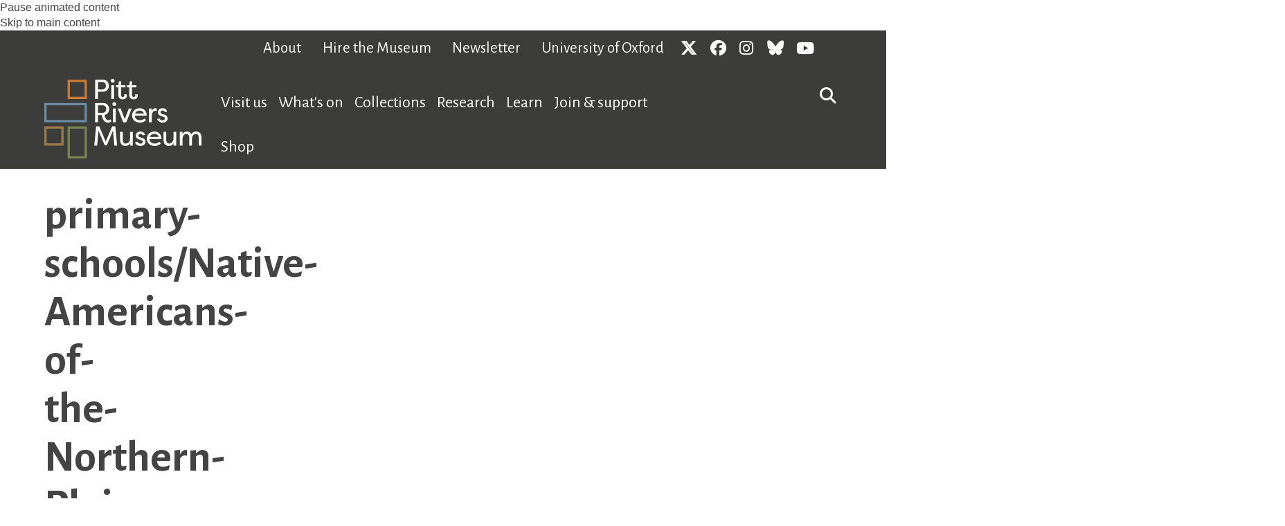

--- FILE ---
content_type: text/html; charset=utf-8
request_url: https://prm.web.ox.ac.uk/primary-schools/native-americans-of-the-northern-plains
body_size: 37163
content:
<!DOCTYPE html>
<html lang="en" dir="ltr" prefix="content: http://purl.org/rss/1.0/modules/content/ dc: http://purl.org/dc/terms/ foaf: http://xmlns.com/foaf/0.1/ og: http://ogp.me/ns# rdfs: http://www.w3.org/2000/01/rdf-schema# sioc: http://rdfs.org/sioc/ns# sioct: http://rdfs.org/sioc/types# skos: http://www.w3.org/2004/02/skos/core# xsd: http://www.w3.org/2001/XMLSchema#">
<head>
  <!-- force compatibility mode (quirks mode) off in IE  to avoid IE8/9/10 rendering as IE7 -->
  <meta http-equiv="X-UA-Compatible" content="IE=edge" />
  <meta charset="utf-8"><script type="text/javascript">(window.NREUM||(NREUM={})).init={ajax:{deny_list:["bam.nr-data.net"]},feature_flags:["soft_nav"]};(window.NREUM||(NREUM={})).loader_config={xpid:"VQABUFZaCxAFVVZbAwIFXg==",licenseKey:"74a7a5817d",applicationID:"51794328",browserID:"51795500"};;/*! For license information please see nr-loader-full-1.308.0.min.js.LICENSE.txt */
(()=>{var e,t,r={384:(e,t,r)=>{"use strict";r.d(t,{NT:()=>a,US:()=>u,Zm:()=>o,bQ:()=>d,dV:()=>c,pV:()=>l});var n=r(6154),i=r(1863),s=r(1910);const a={beacon:"bam.nr-data.net",errorBeacon:"bam.nr-data.net"};function o(){return n.gm.NREUM||(n.gm.NREUM={}),void 0===n.gm.newrelic&&(n.gm.newrelic=n.gm.NREUM),n.gm.NREUM}function c(){let e=o();return e.o||(e.o={ST:n.gm.setTimeout,SI:n.gm.setImmediate||n.gm.setInterval,CT:n.gm.clearTimeout,XHR:n.gm.XMLHttpRequest,REQ:n.gm.Request,EV:n.gm.Event,PR:n.gm.Promise,MO:n.gm.MutationObserver,FETCH:n.gm.fetch,WS:n.gm.WebSocket},(0,s.i)(...Object.values(e.o))),e}function d(e,t){let r=o();r.initializedAgents??={},t.initializedAt={ms:(0,i.t)(),date:new Date},r.initializedAgents[e]=t}function u(e,t){o()[e]=t}function l(){return function(){let e=o();const t=e.info||{};e.info={beacon:a.beacon,errorBeacon:a.errorBeacon,...t}}(),function(){let e=o();const t=e.init||{};e.init={...t}}(),c(),function(){let e=o();const t=e.loader_config||{};e.loader_config={...t}}(),o()}},782:(e,t,r)=>{"use strict";r.d(t,{T:()=>n});const n=r(860).K7.pageViewTiming},860:(e,t,r)=>{"use strict";r.d(t,{$J:()=>u,K7:()=>c,P3:()=>d,XX:()=>i,Yy:()=>o,df:()=>s,qY:()=>n,v4:()=>a});const n="events",i="jserrors",s="browser/blobs",a="rum",o="browser/logs",c={ajax:"ajax",genericEvents:"generic_events",jserrors:i,logging:"logging",metrics:"metrics",pageAction:"page_action",pageViewEvent:"page_view_event",pageViewTiming:"page_view_timing",sessionReplay:"session_replay",sessionTrace:"session_trace",softNav:"soft_navigations",spa:"spa"},d={[c.pageViewEvent]:1,[c.pageViewTiming]:2,[c.metrics]:3,[c.jserrors]:4,[c.spa]:5,[c.ajax]:6,[c.sessionTrace]:7,[c.softNav]:8,[c.sessionReplay]:9,[c.logging]:10,[c.genericEvents]:11},u={[c.pageViewEvent]:a,[c.pageViewTiming]:n,[c.ajax]:n,[c.spa]:n,[c.softNav]:n,[c.metrics]:i,[c.jserrors]:i,[c.sessionTrace]:s,[c.sessionReplay]:s,[c.logging]:o,[c.genericEvents]:"ins"}},944:(e,t,r)=>{"use strict";r.d(t,{R:()=>i});var n=r(3241);function i(e,t){"function"==typeof console.debug&&(console.debug("New Relic Warning: https://github.com/newrelic/newrelic-browser-agent/blob/main/docs/warning-codes.md#".concat(e),t),(0,n.W)({agentIdentifier:null,drained:null,type:"data",name:"warn",feature:"warn",data:{code:e,secondary:t}}))}},993:(e,t,r)=>{"use strict";r.d(t,{A$:()=>s,ET:()=>a,TZ:()=>o,p_:()=>i});var n=r(860);const i={ERROR:"ERROR",WARN:"WARN",INFO:"INFO",DEBUG:"DEBUG",TRACE:"TRACE"},s={OFF:0,ERROR:1,WARN:2,INFO:3,DEBUG:4,TRACE:5},a="log",o=n.K7.logging},1541:(e,t,r)=>{"use strict";r.d(t,{U:()=>i,f:()=>n});const n={MFE:"MFE",BA:"BA"};function i(e,t){if(2!==t?.harvestEndpointVersion)return{};const r=t.agentRef.runtime.appMetadata.agents[0].entityGuid;return e?{"source.id":e.id,"source.name":e.name,"source.type":e.type,"parent.id":e.parent?.id||r,"parent.type":e.parent?.type||n.BA}:{"entity.guid":r,appId:t.agentRef.info.applicationID}}},1687:(e,t,r)=>{"use strict";r.d(t,{Ak:()=>d,Ze:()=>h,x3:()=>u});var n=r(3241),i=r(7836),s=r(3606),a=r(860),o=r(2646);const c={};function d(e,t){const r={staged:!1,priority:a.P3[t]||0};l(e),c[e].get(t)||c[e].set(t,r)}function u(e,t){e&&c[e]&&(c[e].get(t)&&c[e].delete(t),p(e,t,!1),c[e].size&&f(e))}function l(e){if(!e)throw new Error("agentIdentifier required");c[e]||(c[e]=new Map)}function h(e="",t="feature",r=!1){if(l(e),!e||!c[e].get(t)||r)return p(e,t);c[e].get(t).staged=!0,f(e)}function f(e){const t=Array.from(c[e]);t.every(([e,t])=>t.staged)&&(t.sort((e,t)=>e[1].priority-t[1].priority),t.forEach(([t])=>{c[e].delete(t),p(e,t)}))}function p(e,t,r=!0){const a=e?i.ee.get(e):i.ee,c=s.i.handlers;if(!a.aborted&&a.backlog&&c){if((0,n.W)({agentIdentifier:e,type:"lifecycle",name:"drain",feature:t}),r){const e=a.backlog[t],r=c[t];if(r){for(let t=0;e&&t<e.length;++t)g(e[t],r);Object.entries(r).forEach(([e,t])=>{Object.values(t||{}).forEach(t=>{t[0]?.on&&t[0]?.context()instanceof o.y&&t[0].on(e,t[1])})})}}a.isolatedBacklog||delete c[t],a.backlog[t]=null,a.emit("drain-"+t,[])}}function g(e,t){var r=e[1];Object.values(t[r]||{}).forEach(t=>{var r=e[0];if(t[0]===r){var n=t[1],i=e[3],s=e[2];n.apply(i,s)}})}},1738:(e,t,r)=>{"use strict";r.d(t,{U:()=>f,Y:()=>h});var n=r(3241),i=r(9908),s=r(1863),a=r(944),o=r(5701),c=r(3969),d=r(8362),u=r(860),l=r(4261);function h(e,t,r,s){const h=s||r;!h||h[e]&&h[e]!==d.d.prototype[e]||(h[e]=function(){(0,i.p)(c.xV,["API/"+e+"/called"],void 0,u.K7.metrics,r.ee),(0,n.W)({agentIdentifier:r.agentIdentifier,drained:!!o.B?.[r.agentIdentifier],type:"data",name:"api",feature:l.Pl+e,data:{}});try{return t.apply(this,arguments)}catch(e){(0,a.R)(23,e)}})}function f(e,t,r,n,a){const o=e.info;null===r?delete o.jsAttributes[t]:o.jsAttributes[t]=r,(a||null===r)&&(0,i.p)(l.Pl+n,[(0,s.t)(),t,r],void 0,"session",e.ee)}},1741:(e,t,r)=>{"use strict";r.d(t,{W:()=>s});var n=r(944),i=r(4261);class s{#e(e,...t){if(this[e]!==s.prototype[e])return this[e](...t);(0,n.R)(35,e)}addPageAction(e,t){return this.#e(i.hG,e,t)}register(e){return this.#e(i.eY,e)}recordCustomEvent(e,t){return this.#e(i.fF,e,t)}setPageViewName(e,t){return this.#e(i.Fw,e,t)}setCustomAttribute(e,t,r){return this.#e(i.cD,e,t,r)}noticeError(e,t){return this.#e(i.o5,e,t)}setUserId(e,t=!1){return this.#e(i.Dl,e,t)}setApplicationVersion(e){return this.#e(i.nb,e)}setErrorHandler(e){return this.#e(i.bt,e)}addRelease(e,t){return this.#e(i.k6,e,t)}log(e,t){return this.#e(i.$9,e,t)}start(){return this.#e(i.d3)}finished(e){return this.#e(i.BL,e)}recordReplay(){return this.#e(i.CH)}pauseReplay(){return this.#e(i.Tb)}addToTrace(e){return this.#e(i.U2,e)}setCurrentRouteName(e){return this.#e(i.PA,e)}interaction(e){return this.#e(i.dT,e)}wrapLogger(e,t,r){return this.#e(i.Wb,e,t,r)}measure(e,t){return this.#e(i.V1,e,t)}consent(e){return this.#e(i.Pv,e)}}},1863:(e,t,r)=>{"use strict";function n(){return Math.floor(performance.now())}r.d(t,{t:()=>n})},1910:(e,t,r)=>{"use strict";r.d(t,{i:()=>s});var n=r(944);const i=new Map;function s(...e){return e.every(e=>{if(i.has(e))return i.get(e);const t="function"==typeof e?e.toString():"",r=t.includes("[native code]"),s=t.includes("nrWrapper");return r||s||(0,n.R)(64,e?.name||t),i.set(e,r),r})}},2555:(e,t,r)=>{"use strict";r.d(t,{D:()=>o,f:()=>a});var n=r(384),i=r(8122);const s={beacon:n.NT.beacon,errorBeacon:n.NT.errorBeacon,licenseKey:void 0,applicationID:void 0,sa:void 0,queueTime:void 0,applicationTime:void 0,ttGuid:void 0,user:void 0,account:void 0,product:void 0,extra:void 0,jsAttributes:{},userAttributes:void 0,atts:void 0,transactionName:void 0,tNamePlain:void 0};function a(e){try{return!!e.licenseKey&&!!e.errorBeacon&&!!e.applicationID}catch(e){return!1}}const o=e=>(0,i.a)(e,s)},2614:(e,t,r)=>{"use strict";r.d(t,{BB:()=>a,H3:()=>n,g:()=>d,iL:()=>c,tS:()=>o,uh:()=>i,wk:()=>s});const n="NRBA",i="SESSION",s=144e5,a=18e5,o={STARTED:"session-started",PAUSE:"session-pause",RESET:"session-reset",RESUME:"session-resume",UPDATE:"session-update"},c={SAME_TAB:"same-tab",CROSS_TAB:"cross-tab"},d={OFF:0,FULL:1,ERROR:2}},2646:(e,t,r)=>{"use strict";r.d(t,{y:()=>n});class n{constructor(e){this.contextId=e}}},2843:(e,t,r)=>{"use strict";r.d(t,{G:()=>s,u:()=>i});var n=r(3878);function i(e,t=!1,r,i){(0,n.DD)("visibilitychange",function(){if(t)return void("hidden"===document.visibilityState&&e());e(document.visibilityState)},r,i)}function s(e,t,r){(0,n.sp)("pagehide",e,t,r)}},3241:(e,t,r)=>{"use strict";r.d(t,{W:()=>s});var n=r(6154);const i="newrelic";function s(e={}){try{n.gm.dispatchEvent(new CustomEvent(i,{detail:e}))}catch(e){}}},3304:(e,t,r)=>{"use strict";r.d(t,{A:()=>s});var n=r(7836);const i=()=>{const e=new WeakSet;return(t,r)=>{if("object"==typeof r&&null!==r){if(e.has(r))return;e.add(r)}return r}};function s(e){try{return JSON.stringify(e,i())??""}catch(e){try{n.ee.emit("internal-error",[e])}catch(e){}return""}}},3333:(e,t,r)=>{"use strict";r.d(t,{$v:()=>u,TZ:()=>n,Xh:()=>c,Zp:()=>i,kd:()=>d,mq:()=>o,nf:()=>a,qN:()=>s});const n=r(860).K7.genericEvents,i=["auxclick","click","copy","keydown","paste","scrollend"],s=["focus","blur"],a=4,o=1e3,c=2e3,d=["PageAction","UserAction","BrowserPerformance"],u={RESOURCES:"experimental.resources",REGISTER:"register"}},3434:(e,t,r)=>{"use strict";r.d(t,{Jt:()=>s,YM:()=>d});var n=r(7836),i=r(5607);const s="nr@original:".concat(i.W),a=50;var o=Object.prototype.hasOwnProperty,c=!1;function d(e,t){return e||(e=n.ee),r.inPlace=function(e,t,n,i,s){n||(n="");const a="-"===n.charAt(0);for(let o=0;o<t.length;o++){const c=t[o],d=e[c];l(d)||(e[c]=r(d,a?c+n:n,i,c,s))}},r.flag=s,r;function r(t,r,n,c,d){return l(t)?t:(r||(r=""),nrWrapper[s]=t,function(e,t,r){if(Object.defineProperty&&Object.keys)try{return Object.keys(e).forEach(function(r){Object.defineProperty(t,r,{get:function(){return e[r]},set:function(t){return e[r]=t,t}})}),t}catch(e){u([e],r)}for(var n in e)o.call(e,n)&&(t[n]=e[n])}(t,nrWrapper,e),nrWrapper);function nrWrapper(){var s,o,l,h;let f;try{o=this,s=[...arguments],l="function"==typeof n?n(s,o):n||{}}catch(t){u([t,"",[s,o,c],l],e)}i(r+"start",[s,o,c],l,d);const p=performance.now();let g;try{return h=t.apply(o,s),g=performance.now(),h}catch(e){throw g=performance.now(),i(r+"err",[s,o,e],l,d),f=e,f}finally{const e=g-p,t={start:p,end:g,duration:e,isLongTask:e>=a,methodName:c,thrownError:f};t.isLongTask&&i("long-task",[t,o],l,d),i(r+"end",[s,o,h],l,d)}}}function i(r,n,i,s){if(!c||t){var a=c;c=!0;try{e.emit(r,n,i,t,s)}catch(t){u([t,r,n,i],e)}c=a}}}function u(e,t){t||(t=n.ee);try{t.emit("internal-error",e)}catch(e){}}function l(e){return!(e&&"function"==typeof e&&e.apply&&!e[s])}},3606:(e,t,r)=>{"use strict";r.d(t,{i:()=>s});var n=r(9908);s.on=a;var i=s.handlers={};function s(e,t,r,s){a(s||n.d,i,e,t,r)}function a(e,t,r,i,s){s||(s="feature"),e||(e=n.d);var a=t[s]=t[s]||{};(a[r]=a[r]||[]).push([e,i])}},3738:(e,t,r)=>{"use strict";r.d(t,{He:()=>i,Kp:()=>o,Lc:()=>d,Rz:()=>u,TZ:()=>n,bD:()=>s,d3:()=>a,jx:()=>l,sl:()=>h,uP:()=>c});const n=r(860).K7.sessionTrace,i="bstResource",s="resource",a="-start",o="-end",c="fn"+a,d="fn"+o,u="pushState",l=1e3,h=3e4},3785:(e,t,r)=>{"use strict";r.d(t,{R:()=>c,b:()=>d});var n=r(9908),i=r(1863),s=r(860),a=r(3969),o=r(993);function c(e,t,r={},c=o.p_.INFO,d=!0,u,l=(0,i.t)()){(0,n.p)(a.xV,["API/logging/".concat(c.toLowerCase(),"/called")],void 0,s.K7.metrics,e),(0,n.p)(o.ET,[l,t,r,c,d,u],void 0,s.K7.logging,e)}function d(e){return"string"==typeof e&&Object.values(o.p_).some(t=>t===e.toUpperCase().trim())}},3878:(e,t,r)=>{"use strict";function n(e,t){return{capture:e,passive:!1,signal:t}}function i(e,t,r=!1,i){window.addEventListener(e,t,n(r,i))}function s(e,t,r=!1,i){document.addEventListener(e,t,n(r,i))}r.d(t,{DD:()=>s,jT:()=>n,sp:()=>i})},3969:(e,t,r)=>{"use strict";r.d(t,{TZ:()=>n,XG:()=>o,rs:()=>i,xV:()=>a,z_:()=>s});const n=r(860).K7.metrics,i="sm",s="cm",a="storeSupportabilityMetrics",o="storeEventMetrics"},4234:(e,t,r)=>{"use strict";r.d(t,{W:()=>s});var n=r(7836),i=r(1687);class s{constructor(e,t){this.agentIdentifier=e,this.ee=n.ee.get(e),this.featureName=t,this.blocked=!1}deregisterDrain(){(0,i.x3)(this.agentIdentifier,this.featureName)}}},4261:(e,t,r)=>{"use strict";r.d(t,{$9:()=>d,BL:()=>o,CH:()=>f,Dl:()=>w,Fw:()=>y,PA:()=>m,Pl:()=>n,Pv:()=>T,Tb:()=>l,U2:()=>s,V1:()=>E,Wb:()=>x,bt:()=>b,cD:()=>v,d3:()=>R,dT:()=>c,eY:()=>p,fF:()=>h,hG:()=>i,k6:()=>a,nb:()=>g,o5:()=>u});const n="api-",i="addPageAction",s="addToTrace",a="addRelease",o="finished",c="interaction",d="log",u="noticeError",l="pauseReplay",h="recordCustomEvent",f="recordReplay",p="register",g="setApplicationVersion",m="setCurrentRouteName",v="setCustomAttribute",b="setErrorHandler",y="setPageViewName",w="setUserId",R="start",x="wrapLogger",E="measure",T="consent"},5205:(e,t,r)=>{"use strict";r.d(t,{j:()=>S});var n=r(384),i=r(1741);var s=r(2555),a=r(3333);const o=e=>{if(!e||"string"!=typeof e)return!1;try{document.createDocumentFragment().querySelector(e)}catch{return!1}return!0};var c=r(2614),d=r(944),u=r(8122);const l="[data-nr-mask]",h=e=>(0,u.a)(e,(()=>{const e={feature_flags:[],experimental:{allow_registered_children:!1,resources:!1},mask_selector:"*",block_selector:"[data-nr-block]",mask_input_options:{color:!1,date:!1,"datetime-local":!1,email:!1,month:!1,number:!1,range:!1,search:!1,tel:!1,text:!1,time:!1,url:!1,week:!1,textarea:!1,select:!1,password:!0}};return{ajax:{deny_list:void 0,block_internal:!0,enabled:!0,autoStart:!0},api:{get allow_registered_children(){return e.feature_flags.includes(a.$v.REGISTER)||e.experimental.allow_registered_children},set allow_registered_children(t){e.experimental.allow_registered_children=t},duplicate_registered_data:!1},browser_consent_mode:{enabled:!1},distributed_tracing:{enabled:void 0,exclude_newrelic_header:void 0,cors_use_newrelic_header:void 0,cors_use_tracecontext_headers:void 0,allowed_origins:void 0},get feature_flags(){return e.feature_flags},set feature_flags(t){e.feature_flags=t},generic_events:{enabled:!0,autoStart:!0},harvest:{interval:30},jserrors:{enabled:!0,autoStart:!0},logging:{enabled:!0,autoStart:!0},metrics:{enabled:!0,autoStart:!0},obfuscate:void 0,page_action:{enabled:!0},page_view_event:{enabled:!0,autoStart:!0},page_view_timing:{enabled:!0,autoStart:!0},performance:{capture_marks:!1,capture_measures:!1,capture_detail:!0,resources:{get enabled(){return e.feature_flags.includes(a.$v.RESOURCES)||e.experimental.resources},set enabled(t){e.experimental.resources=t},asset_types:[],first_party_domains:[],ignore_newrelic:!0}},privacy:{cookies_enabled:!0},proxy:{assets:void 0,beacon:void 0},session:{expiresMs:c.wk,inactiveMs:c.BB},session_replay:{autoStart:!0,enabled:!1,preload:!1,sampling_rate:10,error_sampling_rate:100,collect_fonts:!1,inline_images:!1,fix_stylesheets:!0,mask_all_inputs:!0,get mask_text_selector(){return e.mask_selector},set mask_text_selector(t){o(t)?e.mask_selector="".concat(t,",").concat(l):""===t||null===t?e.mask_selector=l:(0,d.R)(5,t)},get block_class(){return"nr-block"},get ignore_class(){return"nr-ignore"},get mask_text_class(){return"nr-mask"},get block_selector(){return e.block_selector},set block_selector(t){o(t)?e.block_selector+=",".concat(t):""!==t&&(0,d.R)(6,t)},get mask_input_options(){return e.mask_input_options},set mask_input_options(t){t&&"object"==typeof t?e.mask_input_options={...t,password:!0}:(0,d.R)(7,t)}},session_trace:{enabled:!0,autoStart:!0},soft_navigations:{enabled:!0,autoStart:!0},spa:{enabled:!0,autoStart:!0},ssl:void 0,user_actions:{enabled:!0,elementAttributes:["id","className","tagName","type"]}}})());var f=r(6154),p=r(9324);let g=0;const m={buildEnv:p.F3,distMethod:p.Xs,version:p.xv,originTime:f.WN},v={consented:!1},b={appMetadata:{},get consented(){return this.session?.state?.consent||v.consented},set consented(e){v.consented=e},customTransaction:void 0,denyList:void 0,disabled:!1,harvester:void 0,isolatedBacklog:!1,isRecording:!1,loaderType:void 0,maxBytes:3e4,obfuscator:void 0,onerror:void 0,ptid:void 0,releaseIds:{},session:void 0,timeKeeper:void 0,registeredEntities:[],jsAttributesMetadata:{bytes:0},get harvestCount(){return++g}},y=e=>{const t=(0,u.a)(e,b),r=Object.keys(m).reduce((e,t)=>(e[t]={value:m[t],writable:!1,configurable:!0,enumerable:!0},e),{});return Object.defineProperties(t,r)};var w=r(5701);const R=e=>{const t=e.startsWith("http");e+="/",r.p=t?e:"https://"+e};var x=r(7836),E=r(3241);const T={accountID:void 0,trustKey:void 0,agentID:void 0,licenseKey:void 0,applicationID:void 0,xpid:void 0},A=e=>(0,u.a)(e,T),_=new Set;function S(e,t={},r,a){let{init:o,info:c,loader_config:d,runtime:u={},exposed:l=!0}=t;if(!c){const e=(0,n.pV)();o=e.init,c=e.info,d=e.loader_config}e.init=h(o||{}),e.loader_config=A(d||{}),c.jsAttributes??={},f.bv&&(c.jsAttributes.isWorker=!0),e.info=(0,s.D)(c);const p=e.init,g=[c.beacon,c.errorBeacon];_.has(e.agentIdentifier)||(p.proxy.assets&&(R(p.proxy.assets),g.push(p.proxy.assets)),p.proxy.beacon&&g.push(p.proxy.beacon),e.beacons=[...g],function(e){const t=(0,n.pV)();Object.getOwnPropertyNames(i.W.prototype).forEach(r=>{const n=i.W.prototype[r];if("function"!=typeof n||"constructor"===n)return;let s=t[r];e[r]&&!1!==e.exposed&&"micro-agent"!==e.runtime?.loaderType&&(t[r]=(...t)=>{const n=e[r](...t);return s?s(...t):n})})}(e),(0,n.US)("activatedFeatures",w.B)),u.denyList=[...p.ajax.deny_list||[],...p.ajax.block_internal?g:[]],u.ptid=e.agentIdentifier,u.loaderType=r,e.runtime=y(u),_.has(e.agentIdentifier)||(e.ee=x.ee.get(e.agentIdentifier),e.exposed=l,(0,E.W)({agentIdentifier:e.agentIdentifier,drained:!!w.B?.[e.agentIdentifier],type:"lifecycle",name:"initialize",feature:void 0,data:e.config})),_.add(e.agentIdentifier)}},5270:(e,t,r)=>{"use strict";r.d(t,{Aw:()=>a,SR:()=>s,rF:()=>o});var n=r(384),i=r(7767);function s(e){return!!(0,n.dV)().o.MO&&(0,i.V)(e)&&!0===e?.session_trace.enabled}function a(e){return!0===e?.session_replay.preload&&s(e)}function o(e,t){try{if("string"==typeof t?.type){if("password"===t.type.toLowerCase())return"*".repeat(e?.length||0);if(void 0!==t?.dataset?.nrUnmask||t?.classList?.contains("nr-unmask"))return e}}catch(e){}return"string"==typeof e?e.replace(/[\S]/g,"*"):"*".repeat(e?.length||0)}},5289:(e,t,r)=>{"use strict";r.d(t,{GG:()=>a,Qr:()=>c,sB:()=>o});var n=r(3878),i=r(6389);function s(){return"undefined"==typeof document||"complete"===document.readyState}function a(e,t){if(s())return e();const r=(0,i.J)(e),a=setInterval(()=>{s()&&(clearInterval(a),r())},500);(0,n.sp)("load",r,t)}function o(e){if(s())return e();(0,n.DD)("DOMContentLoaded",e)}function c(e){if(s())return e();(0,n.sp)("popstate",e)}},5607:(e,t,r)=>{"use strict";r.d(t,{W:()=>n});const n=(0,r(9566).bz)()},5701:(e,t,r)=>{"use strict";r.d(t,{B:()=>s,t:()=>a});var n=r(3241);const i=new Set,s={};function a(e,t){const r=t.agentIdentifier;s[r]??={},e&&"object"==typeof e&&(i.has(r)||(t.ee.emit("rumresp",[e]),s[r]=e,i.add(r),(0,n.W)({agentIdentifier:r,loaded:!0,drained:!0,type:"lifecycle",name:"load",feature:void 0,data:e})))}},6154:(e,t,r)=>{"use strict";r.d(t,{OF:()=>d,RI:()=>i,WN:()=>h,bv:()=>s,eN:()=>f,gm:()=>a,lR:()=>l,m:()=>c,mw:()=>o,sb:()=>u});var n=r(1863);const i="undefined"!=typeof window&&!!window.document,s="undefined"!=typeof WorkerGlobalScope&&("undefined"!=typeof self&&self instanceof WorkerGlobalScope&&self.navigator instanceof WorkerNavigator||"undefined"!=typeof globalThis&&globalThis instanceof WorkerGlobalScope&&globalThis.navigator instanceof WorkerNavigator),a=i?window:"undefined"!=typeof WorkerGlobalScope&&("undefined"!=typeof self&&self instanceof WorkerGlobalScope&&self||"undefined"!=typeof globalThis&&globalThis instanceof WorkerGlobalScope&&globalThis),o=Boolean("hidden"===a?.document?.visibilityState),c=""+a?.location,d=/iPad|iPhone|iPod/.test(a.navigator?.userAgent),u=d&&"undefined"==typeof SharedWorker,l=(()=>{const e=a.navigator?.userAgent?.match(/Firefox[/\s](\d+\.\d+)/);return Array.isArray(e)&&e.length>=2?+e[1]:0})(),h=Date.now()-(0,n.t)(),f=()=>"undefined"!=typeof PerformanceNavigationTiming&&a?.performance?.getEntriesByType("navigation")?.[0]?.responseStart},6344:(e,t,r)=>{"use strict";r.d(t,{BB:()=>u,Qb:()=>l,TZ:()=>i,Ug:()=>a,Vh:()=>s,_s:()=>o,bc:()=>d,yP:()=>c});var n=r(2614);const i=r(860).K7.sessionReplay,s="errorDuringReplay",a=.12,o={DomContentLoaded:0,Load:1,FullSnapshot:2,IncrementalSnapshot:3,Meta:4,Custom:5},c={[n.g.ERROR]:15e3,[n.g.FULL]:3e5,[n.g.OFF]:0},d={RESET:{message:"Session was reset",sm:"Reset"},IMPORT:{message:"Recorder failed to import",sm:"Import"},TOO_MANY:{message:"429: Too Many Requests",sm:"Too-Many"},TOO_BIG:{message:"Payload was too large",sm:"Too-Big"},CROSS_TAB:{message:"Session Entity was set to OFF on another tab",sm:"Cross-Tab"},ENTITLEMENTS:{message:"Session Replay is not allowed and will not be started",sm:"Entitlement"}},u=5e3,l={API:"api",RESUME:"resume",SWITCH_TO_FULL:"switchToFull",INITIALIZE:"initialize",PRELOAD:"preload"}},6389:(e,t,r)=>{"use strict";function n(e,t=500,r={}){const n=r?.leading||!1;let i;return(...r)=>{n&&void 0===i&&(e.apply(this,r),i=setTimeout(()=>{i=clearTimeout(i)},t)),n||(clearTimeout(i),i=setTimeout(()=>{e.apply(this,r)},t))}}function i(e){let t=!1;return(...r)=>{t||(t=!0,e.apply(this,r))}}r.d(t,{J:()=>i,s:()=>n})},6630:(e,t,r)=>{"use strict";r.d(t,{T:()=>n});const n=r(860).K7.pageViewEvent},6774:(e,t,r)=>{"use strict";r.d(t,{T:()=>n});const n=r(860).K7.jserrors},7295:(e,t,r)=>{"use strict";r.d(t,{Xv:()=>a,gX:()=>i,iW:()=>s});var n=[];function i(e){if(!e||s(e))return!1;if(0===n.length)return!0;if("*"===n[0].hostname)return!1;for(var t=0;t<n.length;t++){var r=n[t];if(r.hostname.test(e.hostname)&&r.pathname.test(e.pathname))return!1}return!0}function s(e){return void 0===e.hostname}function a(e){if(n=[],e&&e.length)for(var t=0;t<e.length;t++){let r=e[t];if(!r)continue;if("*"===r)return void(n=[{hostname:"*"}]);0===r.indexOf("http://")?r=r.substring(7):0===r.indexOf("https://")&&(r=r.substring(8));const i=r.indexOf("/");let s,a;i>0?(s=r.substring(0,i),a=r.substring(i)):(s=r,a="*");let[c]=s.split(":");n.push({hostname:o(c),pathname:o(a,!0)})}}function o(e,t=!1){const r=e.replace(/[.+?^${}()|[\]\\]/g,e=>"\\"+e).replace(/\*/g,".*?");return new RegExp((t?"^":"")+r+"$")}},7485:(e,t,r)=>{"use strict";r.d(t,{D:()=>i});var n=r(6154);function i(e){if(0===(e||"").indexOf("data:"))return{protocol:"data"};try{const t=new URL(e,location.href),r={port:t.port,hostname:t.hostname,pathname:t.pathname,search:t.search,protocol:t.protocol.slice(0,t.protocol.indexOf(":")),sameOrigin:t.protocol===n.gm?.location?.protocol&&t.host===n.gm?.location?.host};return r.port&&""!==r.port||("http:"===t.protocol&&(r.port="80"),"https:"===t.protocol&&(r.port="443")),r.pathname&&""!==r.pathname?r.pathname.startsWith("/")||(r.pathname="/".concat(r.pathname)):r.pathname="/",r}catch(e){return{}}}},7699:(e,t,r)=>{"use strict";r.d(t,{It:()=>s,KC:()=>o,No:()=>i,qh:()=>a});var n=r(860);const i=16e3,s=1e6,a="SESSION_ERROR",o={[n.K7.logging]:!0,[n.K7.genericEvents]:!1,[n.K7.jserrors]:!1,[n.K7.ajax]:!1}},7767:(e,t,r)=>{"use strict";r.d(t,{V:()=>i});var n=r(6154);const i=e=>n.RI&&!0===e?.privacy.cookies_enabled},7836:(e,t,r)=>{"use strict";r.d(t,{P:()=>o,ee:()=>c});var n=r(384),i=r(8990),s=r(2646),a=r(5607);const o="nr@context:".concat(a.W),c=function e(t,r){var n={},a={},u={},l=!1;try{l=16===r.length&&d.initializedAgents?.[r]?.runtime.isolatedBacklog}catch(e){}var h={on:p,addEventListener:p,removeEventListener:function(e,t){var r=n[e];if(!r)return;for(var i=0;i<r.length;i++)r[i]===t&&r.splice(i,1)},emit:function(e,r,n,i,s){!1!==s&&(s=!0);if(c.aborted&&!i)return;t&&s&&t.emit(e,r,n);var o=f(n);g(e).forEach(e=>{e.apply(o,r)});var d=v()[a[e]];d&&d.push([h,e,r,o]);return o},get:m,listeners:g,context:f,buffer:function(e,t){const r=v();if(t=t||"feature",h.aborted)return;Object.entries(e||{}).forEach(([e,n])=>{a[n]=t,t in r||(r[t]=[])})},abort:function(){h._aborted=!0,Object.keys(h.backlog).forEach(e=>{delete h.backlog[e]})},isBuffering:function(e){return!!v()[a[e]]},debugId:r,backlog:l?{}:t&&"object"==typeof t.backlog?t.backlog:{},isolatedBacklog:l};return Object.defineProperty(h,"aborted",{get:()=>{let e=h._aborted||!1;return e||(t&&(e=t.aborted),e)}}),h;function f(e){return e&&e instanceof s.y?e:e?(0,i.I)(e,o,()=>new s.y(o)):new s.y(o)}function p(e,t){n[e]=g(e).concat(t)}function g(e){return n[e]||[]}function m(t){return u[t]=u[t]||e(h,t)}function v(){return h.backlog}}(void 0,"globalEE"),d=(0,n.Zm)();d.ee||(d.ee=c)},8122:(e,t,r)=>{"use strict";r.d(t,{a:()=>i});var n=r(944);function i(e,t){try{if(!e||"object"!=typeof e)return(0,n.R)(3);if(!t||"object"!=typeof t)return(0,n.R)(4);const r=Object.create(Object.getPrototypeOf(t),Object.getOwnPropertyDescriptors(t)),s=0===Object.keys(r).length?e:r;for(let a in s)if(void 0!==e[a])try{if(null===e[a]){r[a]=null;continue}Array.isArray(e[a])&&Array.isArray(t[a])?r[a]=Array.from(new Set([...e[a],...t[a]])):"object"==typeof e[a]&&"object"==typeof t[a]?r[a]=i(e[a],t[a]):r[a]=e[a]}catch(e){r[a]||(0,n.R)(1,e)}return r}catch(e){(0,n.R)(2,e)}}},8139:(e,t,r)=>{"use strict";r.d(t,{u:()=>h});var n=r(7836),i=r(3434),s=r(8990),a=r(6154);const o={},c=a.gm.XMLHttpRequest,d="addEventListener",u="removeEventListener",l="nr@wrapped:".concat(n.P);function h(e){var t=function(e){return(e||n.ee).get("events")}(e);if(o[t.debugId]++)return t;o[t.debugId]=1;var r=(0,i.YM)(t,!0);function h(e){r.inPlace(e,[d,u],"-",p)}function p(e,t){return e[1]}return"getPrototypeOf"in Object&&(a.RI&&f(document,h),c&&f(c.prototype,h),f(a.gm,h)),t.on(d+"-start",function(e,t){var n=e[1];if(null!==n&&("function"==typeof n||"object"==typeof n)&&"newrelic"!==e[0]){var i=(0,s.I)(n,l,function(){var e={object:function(){if("function"!=typeof n.handleEvent)return;return n.handleEvent.apply(n,arguments)},function:n}[typeof n];return e?r(e,"fn-",null,e.name||"anonymous"):n});this.wrapped=e[1]=i}}),t.on(u+"-start",function(e){e[1]=this.wrapped||e[1]}),t}function f(e,t,...r){let n=e;for(;"object"==typeof n&&!Object.prototype.hasOwnProperty.call(n,d);)n=Object.getPrototypeOf(n);n&&t(n,...r)}},8362:(e,t,r)=>{"use strict";r.d(t,{d:()=>s});var n=r(9566),i=r(1741);class s extends i.W{agentIdentifier=(0,n.LA)(16)}},8374:(e,t,r)=>{r.nc=(()=>{try{return document?.currentScript?.nonce}catch(e){}return""})()},8990:(e,t,r)=>{"use strict";r.d(t,{I:()=>i});var n=Object.prototype.hasOwnProperty;function i(e,t,r){if(n.call(e,t))return e[t];var i=r();if(Object.defineProperty&&Object.keys)try{return Object.defineProperty(e,t,{value:i,writable:!0,enumerable:!1}),i}catch(e){}return e[t]=i,i}},9119:(e,t,r)=>{"use strict";r.d(t,{L:()=>s});var n=/([^?#]*)[^#]*(#[^?]*|$).*/,i=/([^?#]*)().*/;function s(e,t){return e?e.replace(t?n:i,"$1$2"):e}},9300:(e,t,r)=>{"use strict";r.d(t,{T:()=>n});const n=r(860).K7.ajax},9324:(e,t,r)=>{"use strict";r.d(t,{AJ:()=>a,F3:()=>i,Xs:()=>s,Yq:()=>o,xv:()=>n});const n="1.308.0",i="PROD",s="CDN",a="@newrelic/rrweb",o="1.0.1"},9566:(e,t,r)=>{"use strict";r.d(t,{LA:()=>o,ZF:()=>c,bz:()=>a,el:()=>d});var n=r(6154);const i="xxxxxxxx-xxxx-4xxx-yxxx-xxxxxxxxxxxx";function s(e,t){return e?15&e[t]:16*Math.random()|0}function a(){const e=n.gm?.crypto||n.gm?.msCrypto;let t,r=0;return e&&e.getRandomValues&&(t=e.getRandomValues(new Uint8Array(30))),i.split("").map(e=>"x"===e?s(t,r++).toString(16):"y"===e?(3&s()|8).toString(16):e).join("")}function o(e){const t=n.gm?.crypto||n.gm?.msCrypto;let r,i=0;t&&t.getRandomValues&&(r=t.getRandomValues(new Uint8Array(e)));const a=[];for(var o=0;o<e;o++)a.push(s(r,i++).toString(16));return a.join("")}function c(){return o(16)}function d(){return o(32)}},9908:(e,t,r)=>{"use strict";r.d(t,{d:()=>n,p:()=>i});var n=r(7836).ee.get("handle");function i(e,t,r,i,s){s?(s.buffer([e],i),s.emit(e,t,r)):(n.buffer([e],i),n.emit(e,t,r))}}},n={};function i(e){var t=n[e];if(void 0!==t)return t.exports;var s=n[e]={exports:{}};return r[e](s,s.exports,i),s.exports}i.m=r,i.d=(e,t)=>{for(var r in t)i.o(t,r)&&!i.o(e,r)&&Object.defineProperty(e,r,{enumerable:!0,get:t[r]})},i.f={},i.e=e=>Promise.all(Object.keys(i.f).reduce((t,r)=>(i.f[r](e,t),t),[])),i.u=e=>({95:"nr-full-compressor",222:"nr-full-recorder",891:"nr-full"}[e]+"-1.308.0.min.js"),i.o=(e,t)=>Object.prototype.hasOwnProperty.call(e,t),e={},t="NRBA-1.308.0.PROD:",i.l=(r,n,s,a)=>{if(e[r])e[r].push(n);else{var o,c;if(void 0!==s)for(var d=document.getElementsByTagName("script"),u=0;u<d.length;u++){var l=d[u];if(l.getAttribute("src")==r||l.getAttribute("data-webpack")==t+s){o=l;break}}if(!o){c=!0;var h={891:"sha512-fcveNDcpRQS9OweGhN4uJe88Qmg+EVyH6j/wngwL2Le0m7LYyz7q+JDx7KBxsdDF4TaPVsSmHg12T3pHwdLa7w==",222:"sha512-O8ZzdvgB4fRyt7k2Qrr4STpR+tCA2mcQEig6/dP3rRy9uEx1CTKQ6cQ7Src0361y7xS434ua+zIPo265ZpjlEg==",95:"sha512-jDWejat/6/UDex/9XjYoPPmpMPuEvBCSuCg/0tnihjbn5bh9mP3An0NzFV9T5Tc+3kKhaXaZA8UIKPAanD2+Gw=="};(o=document.createElement("script")).charset="utf-8",i.nc&&o.setAttribute("nonce",i.nc),o.setAttribute("data-webpack",t+s),o.src=r,0!==o.src.indexOf(window.location.origin+"/")&&(o.crossOrigin="anonymous"),h[a]&&(o.integrity=h[a])}e[r]=[n];var f=(t,n)=>{o.onerror=o.onload=null,clearTimeout(p);var i=e[r];if(delete e[r],o.parentNode&&o.parentNode.removeChild(o),i&&i.forEach(e=>e(n)),t)return t(n)},p=setTimeout(f.bind(null,void 0,{type:"timeout",target:o}),12e4);o.onerror=f.bind(null,o.onerror),o.onload=f.bind(null,o.onload),c&&document.head.appendChild(o)}},i.r=e=>{"undefined"!=typeof Symbol&&Symbol.toStringTag&&Object.defineProperty(e,Symbol.toStringTag,{value:"Module"}),Object.defineProperty(e,"__esModule",{value:!0})},i.p="https://js-agent.newrelic.com/",(()=>{var e={85:0,959:0};i.f.j=(t,r)=>{var n=i.o(e,t)?e[t]:void 0;if(0!==n)if(n)r.push(n[2]);else{var s=new Promise((r,i)=>n=e[t]=[r,i]);r.push(n[2]=s);var a=i.p+i.u(t),o=new Error;i.l(a,r=>{if(i.o(e,t)&&(0!==(n=e[t])&&(e[t]=void 0),n)){var s=r&&("load"===r.type?"missing":r.type),a=r&&r.target&&r.target.src;o.message="Loading chunk "+t+" failed: ("+s+": "+a+")",o.name="ChunkLoadError",o.type=s,o.request=a,n[1](o)}},"chunk-"+t,t)}};var t=(t,r)=>{var n,s,[a,o,c]=r,d=0;if(a.some(t=>0!==e[t])){for(n in o)i.o(o,n)&&(i.m[n]=o[n]);if(c)c(i)}for(t&&t(r);d<a.length;d++)s=a[d],i.o(e,s)&&e[s]&&e[s][0](),e[s]=0},r=self["webpackChunk:NRBA-1.308.0.PROD"]=self["webpackChunk:NRBA-1.308.0.PROD"]||[];r.forEach(t.bind(null,0)),r.push=t.bind(null,r.push.bind(r))})(),(()=>{"use strict";i(8374);var e=i(8362),t=i(860);const r=Object.values(t.K7);var n=i(5205);var s=i(9908),a=i(1863),o=i(4261),c=i(1738);var d=i(1687),u=i(4234),l=i(5289),h=i(6154),f=i(944),p=i(5270),g=i(7767),m=i(6389),v=i(7699);class b extends u.W{constructor(e,t){super(e.agentIdentifier,t),this.agentRef=e,this.abortHandler=void 0,this.featAggregate=void 0,this.loadedSuccessfully=void 0,this.onAggregateImported=new Promise(e=>{this.loadedSuccessfully=e}),this.deferred=Promise.resolve(),!1===e.init[this.featureName].autoStart?this.deferred=new Promise((t,r)=>{this.ee.on("manual-start-all",(0,m.J)(()=>{(0,d.Ak)(e.agentIdentifier,this.featureName),t()}))}):(0,d.Ak)(e.agentIdentifier,t)}importAggregator(e,t,r={}){if(this.featAggregate)return;const n=async()=>{let n;await this.deferred;try{if((0,g.V)(e.init)){const{setupAgentSession:t}=await i.e(891).then(i.bind(i,8766));n=t(e)}}catch(e){(0,f.R)(20,e),this.ee.emit("internal-error",[e]),(0,s.p)(v.qh,[e],void 0,this.featureName,this.ee)}try{if(!this.#t(this.featureName,n,e.init))return(0,d.Ze)(this.agentIdentifier,this.featureName),void this.loadedSuccessfully(!1);const{Aggregate:i}=await t();this.featAggregate=new i(e,r),e.runtime.harvester.initializedAggregates.push(this.featAggregate),this.loadedSuccessfully(!0)}catch(e){(0,f.R)(34,e),this.abortHandler?.(),(0,d.Ze)(this.agentIdentifier,this.featureName,!0),this.loadedSuccessfully(!1),this.ee&&this.ee.abort()}};h.RI?(0,l.GG)(()=>n(),!0):n()}#t(e,r,n){if(this.blocked)return!1;switch(e){case t.K7.sessionReplay:return(0,p.SR)(n)&&!!r;case t.K7.sessionTrace:return!!r;default:return!0}}}var y=i(6630),w=i(2614),R=i(3241);class x extends b{static featureName=y.T;constructor(e){var t;super(e,y.T),this.setupInspectionEvents(e.agentIdentifier),t=e,(0,c.Y)(o.Fw,function(e,r){"string"==typeof e&&("/"!==e.charAt(0)&&(e="/"+e),t.runtime.customTransaction=(r||"http://custom.transaction")+e,(0,s.p)(o.Pl+o.Fw,[(0,a.t)()],void 0,void 0,t.ee))},t),this.importAggregator(e,()=>i.e(891).then(i.bind(i,3718)))}setupInspectionEvents(e){const t=(t,r)=>{t&&(0,R.W)({agentIdentifier:e,timeStamp:t.timeStamp,loaded:"complete"===t.target.readyState,type:"window",name:r,data:t.target.location+""})};(0,l.sB)(e=>{t(e,"DOMContentLoaded")}),(0,l.GG)(e=>{t(e,"load")}),(0,l.Qr)(e=>{t(e,"navigate")}),this.ee.on(w.tS.UPDATE,(t,r)=>{(0,R.W)({agentIdentifier:e,type:"lifecycle",name:"session",data:r})})}}var E=i(384);class T extends e.d{constructor(e){var t;(super(),h.gm)?(this.features={},(0,E.bQ)(this.agentIdentifier,this),this.desiredFeatures=new Set(e.features||[]),this.desiredFeatures.add(x),(0,n.j)(this,e,e.loaderType||"agent"),t=this,(0,c.Y)(o.cD,function(e,r,n=!1){if("string"==typeof e){if(["string","number","boolean"].includes(typeof r)||null===r)return(0,c.U)(t,e,r,o.cD,n);(0,f.R)(40,typeof r)}else(0,f.R)(39,typeof e)},t),function(e){(0,c.Y)(o.Dl,function(t,r=!1){if("string"!=typeof t&&null!==t)return void(0,f.R)(41,typeof t);const n=e.info.jsAttributes["enduser.id"];r&&null!=n&&n!==t?(0,s.p)(o.Pl+"setUserIdAndResetSession",[t],void 0,"session",e.ee):(0,c.U)(e,"enduser.id",t,o.Dl,!0)},e)}(this),function(e){(0,c.Y)(o.nb,function(t){if("string"==typeof t||null===t)return(0,c.U)(e,"application.version",t,o.nb,!1);(0,f.R)(42,typeof t)},e)}(this),function(e){(0,c.Y)(o.d3,function(){e.ee.emit("manual-start-all")},e)}(this),function(e){(0,c.Y)(o.Pv,function(t=!0){if("boolean"==typeof t){if((0,s.p)(o.Pl+o.Pv,[t],void 0,"session",e.ee),e.runtime.consented=t,t){const t=e.features.page_view_event;t.onAggregateImported.then(e=>{const r=t.featAggregate;e&&!r.sentRum&&r.sendRum()})}}else(0,f.R)(65,typeof t)},e)}(this),this.run()):(0,f.R)(21)}get config(){return{info:this.info,init:this.init,loader_config:this.loader_config,runtime:this.runtime}}get api(){return this}run(){try{const e=function(e){const t={};return r.forEach(r=>{t[r]=!!e[r]?.enabled}),t}(this.init),n=[...this.desiredFeatures];n.sort((e,r)=>t.P3[e.featureName]-t.P3[r.featureName]),n.forEach(r=>{if(!e[r.featureName]&&r.featureName!==t.K7.pageViewEvent)return;if(r.featureName===t.K7.spa)return void(0,f.R)(67);const n=function(e){switch(e){case t.K7.ajax:return[t.K7.jserrors];case t.K7.sessionTrace:return[t.K7.ajax,t.K7.pageViewEvent];case t.K7.sessionReplay:return[t.K7.sessionTrace];case t.K7.pageViewTiming:return[t.K7.pageViewEvent];default:return[]}}(r.featureName).filter(e=>!(e in this.features));n.length>0&&(0,f.R)(36,{targetFeature:r.featureName,missingDependencies:n}),this.features[r.featureName]=new r(this)})}catch(e){(0,f.R)(22,e);for(const e in this.features)this.features[e].abortHandler?.();const t=(0,E.Zm)();delete t.initializedAgents[this.agentIdentifier]?.features,delete this.sharedAggregator;return t.ee.get(this.agentIdentifier).abort(),!1}}}var A=i(2843),_=i(782);class S extends b{static featureName=_.T;constructor(e){super(e,_.T),h.RI&&((0,A.u)(()=>(0,s.p)("docHidden",[(0,a.t)()],void 0,_.T,this.ee),!0),(0,A.G)(()=>(0,s.p)("winPagehide",[(0,a.t)()],void 0,_.T,this.ee)),this.importAggregator(e,()=>i.e(891).then(i.bind(i,9018))))}}var O=i(3969);class I extends b{static featureName=O.TZ;constructor(e){super(e,O.TZ),h.RI&&document.addEventListener("securitypolicyviolation",e=>{(0,s.p)(O.xV,["Generic/CSPViolation/Detected"],void 0,this.featureName,this.ee)}),this.importAggregator(e,()=>i.e(891).then(i.bind(i,6555)))}}var P=i(6774),k=i(3878),N=i(3304);class D{constructor(e,t,r,n,i){this.name="UncaughtError",this.message="string"==typeof e?e:(0,N.A)(e),this.sourceURL=t,this.line=r,this.column=n,this.__newrelic=i}}function j(e){return M(e)?e:new D(void 0!==e?.message?e.message:e,e?.filename||e?.sourceURL,e?.lineno||e?.line,e?.colno||e?.col,e?.__newrelic,e?.cause)}function C(e){const t="Unhandled Promise Rejection: ";if(!e?.reason)return;if(M(e.reason)){try{e.reason.message.startsWith(t)||(e.reason.message=t+e.reason.message)}catch(e){}return j(e.reason)}const r=j(e.reason);return(r.message||"").startsWith(t)||(r.message=t+r.message),r}function L(e){if(e.error instanceof SyntaxError&&!/:\d+$/.test(e.error.stack?.trim())){const t=new D(e.message,e.filename,e.lineno,e.colno,e.error.__newrelic,e.cause);return t.name=SyntaxError.name,t}return M(e.error)?e.error:j(e)}function M(e){return e instanceof Error&&!!e.stack}function B(e,r,n,i,o=(0,a.t)()){"string"==typeof e&&(e=new Error(e)),(0,s.p)("err",[e,o,!1,r,n.runtime.isRecording,void 0,i],void 0,t.K7.jserrors,n.ee),(0,s.p)("uaErr",[],void 0,t.K7.genericEvents,n.ee)}var H=i(1541),K=i(993),W=i(3785);function U(e,{customAttributes:t={},level:r=K.p_.INFO}={},n,i,s=(0,a.t)()){(0,W.R)(n.ee,e,t,r,!1,i,s)}function F(e,r,n,i,c=(0,a.t)()){(0,s.p)(o.Pl+o.hG,[c,e,r,i],void 0,t.K7.genericEvents,n.ee)}function V(e,r,n,i,c=(0,a.t)()){const{start:d,end:u,customAttributes:l}=r||{},h={customAttributes:l||{}};if("object"!=typeof h.customAttributes||"string"!=typeof e||0===e.length)return void(0,f.R)(57);const p=(e,t)=>null==e?t:"number"==typeof e?e:e instanceof PerformanceMark?e.startTime:Number.NaN;if(h.start=p(d,0),h.end=p(u,c),Number.isNaN(h.start)||Number.isNaN(h.end))(0,f.R)(57);else{if(h.duration=h.end-h.start,!(h.duration<0))return(0,s.p)(o.Pl+o.V1,[h,e,i],void 0,t.K7.genericEvents,n.ee),h;(0,f.R)(58)}}function z(e,r={},n,i,c=(0,a.t)()){(0,s.p)(o.Pl+o.fF,[c,e,r,i],void 0,t.K7.genericEvents,n.ee)}function G(e){(0,c.Y)(o.eY,function(t){return Y(e,t)},e)}function Y(e,r,n){(0,f.R)(54,"newrelic.register"),r||={},r.type=H.f.MFE,r.licenseKey||=e.info.licenseKey,r.blocked=!1,r.parent=n||{},Array.isArray(r.tags)||(r.tags=[]);const i={};r.tags.forEach(e=>{"name"!==e&&"id"!==e&&(i["source.".concat(e)]=!0)}),r.isolated??=!0;let o=()=>{};const c=e.runtime.registeredEntities;if(!r.isolated){const e=c.find(({metadata:{target:{id:e}}})=>e===r.id&&!r.isolated);if(e)return e}const d=e=>{r.blocked=!0,o=e};function u(e){return"string"==typeof e&&!!e.trim()&&e.trim().length<501||"number"==typeof e}e.init.api.allow_registered_children||d((0,m.J)(()=>(0,f.R)(55))),u(r.id)&&u(r.name)||d((0,m.J)(()=>(0,f.R)(48,r)));const l={addPageAction:(t,n={})=>g(F,[t,{...i,...n},e],r),deregister:()=>{d((0,m.J)(()=>(0,f.R)(68)))},log:(t,n={})=>g(U,[t,{...n,customAttributes:{...i,...n.customAttributes||{}}},e],r),measure:(t,n={})=>g(V,[t,{...n,customAttributes:{...i,...n.customAttributes||{}}},e],r),noticeError:(t,n={})=>g(B,[t,{...i,...n},e],r),register:(t={})=>g(Y,[e,t],l.metadata.target),recordCustomEvent:(t,n={})=>g(z,[t,{...i,...n},e],r),setApplicationVersion:e=>p("application.version",e),setCustomAttribute:(e,t)=>p(e,t),setUserId:e=>p("enduser.id",e),metadata:{customAttributes:i,target:r}},h=()=>(r.blocked&&o(),r.blocked);h()||c.push(l);const p=(e,t)=>{h()||(i[e]=t)},g=(r,n,i)=>{if(h())return;const o=(0,a.t)();(0,s.p)(O.xV,["API/register/".concat(r.name,"/called")],void 0,t.K7.metrics,e.ee);try{if(e.init.api.duplicate_registered_data&&"register"!==r.name){let e=n;if(n[1]instanceof Object){const t={"child.id":i.id,"child.type":i.type};e="customAttributes"in n[1]?[n[0],{...n[1],customAttributes:{...n[1].customAttributes,...t}},...n.slice(2)]:[n[0],{...n[1],...t},...n.slice(2)]}r(...e,void 0,o)}return r(...n,i,o)}catch(e){(0,f.R)(50,e)}};return l}class q extends b{static featureName=P.T;constructor(e){var t;super(e,P.T),t=e,(0,c.Y)(o.o5,(e,r)=>B(e,r,t),t),function(e){(0,c.Y)(o.bt,function(t){e.runtime.onerror=t},e)}(e),function(e){let t=0;(0,c.Y)(o.k6,function(e,r){++t>10||(this.runtime.releaseIds[e.slice(-200)]=(""+r).slice(-200))},e)}(e),G(e);try{this.removeOnAbort=new AbortController}catch(e){}this.ee.on("internal-error",(t,r)=>{this.abortHandler&&(0,s.p)("ierr",[j(t),(0,a.t)(),!0,{},e.runtime.isRecording,r],void 0,this.featureName,this.ee)}),h.gm.addEventListener("unhandledrejection",t=>{this.abortHandler&&(0,s.p)("err",[C(t),(0,a.t)(),!1,{unhandledPromiseRejection:1},e.runtime.isRecording],void 0,this.featureName,this.ee)},(0,k.jT)(!1,this.removeOnAbort?.signal)),h.gm.addEventListener("error",t=>{this.abortHandler&&(0,s.p)("err",[L(t),(0,a.t)(),!1,{},e.runtime.isRecording],void 0,this.featureName,this.ee)},(0,k.jT)(!1,this.removeOnAbort?.signal)),this.abortHandler=this.#r,this.importAggregator(e,()=>i.e(891).then(i.bind(i,2176)))}#r(){this.removeOnAbort?.abort(),this.abortHandler=void 0}}var Z=i(8990);let X=1;function J(e){const t=typeof e;return!e||"object"!==t&&"function"!==t?-1:e===h.gm?0:(0,Z.I)(e,"nr@id",function(){return X++})}function Q(e){if("string"==typeof e&&e.length)return e.length;if("object"==typeof e){if("undefined"!=typeof ArrayBuffer&&e instanceof ArrayBuffer&&e.byteLength)return e.byteLength;if("undefined"!=typeof Blob&&e instanceof Blob&&e.size)return e.size;if(!("undefined"!=typeof FormData&&e instanceof FormData))try{return(0,N.A)(e).length}catch(e){return}}}var ee=i(8139),te=i(7836),re=i(3434);const ne={},ie=["open","send"];function se(e){var t=e||te.ee;const r=function(e){return(e||te.ee).get("xhr")}(t);if(void 0===h.gm.XMLHttpRequest)return r;if(ne[r.debugId]++)return r;ne[r.debugId]=1,(0,ee.u)(t);var n=(0,re.YM)(r),i=h.gm.XMLHttpRequest,s=h.gm.MutationObserver,a=h.gm.Promise,o=h.gm.setInterval,c="readystatechange",d=["onload","onerror","onabort","onloadstart","onloadend","onprogress","ontimeout"],u=[],l=h.gm.XMLHttpRequest=function(e){const t=new i(e),s=r.context(t);try{r.emit("new-xhr",[t],s),t.addEventListener(c,(a=s,function(){var e=this;e.readyState>3&&!a.resolved&&(a.resolved=!0,r.emit("xhr-resolved",[],e)),n.inPlace(e,d,"fn-",y)}),(0,k.jT)(!1))}catch(e){(0,f.R)(15,e);try{r.emit("internal-error",[e])}catch(e){}}var a;return t};function p(e,t){n.inPlace(t,["onreadystatechange"],"fn-",y)}if(function(e,t){for(var r in e)t[r]=e[r]}(i,l),l.prototype=i.prototype,n.inPlace(l.prototype,ie,"-xhr-",y),r.on("send-xhr-start",function(e,t){p(e,t),function(e){u.push(e),s&&(g?g.then(b):o?o(b):(m=-m,v.data=m))}(t)}),r.on("open-xhr-start",p),s){var g=a&&a.resolve();if(!o&&!a){var m=1,v=document.createTextNode(m);new s(b).observe(v,{characterData:!0})}}else t.on("fn-end",function(e){e[0]&&e[0].type===c||b()});function b(){for(var e=0;e<u.length;e++)p(0,u[e]);u.length&&(u=[])}function y(e,t){return t}return r}var ae="fetch-",oe=ae+"body-",ce=["arrayBuffer","blob","json","text","formData"],de=h.gm.Request,ue=h.gm.Response,le="prototype";const he={};function fe(e){const t=function(e){return(e||te.ee).get("fetch")}(e);if(!(de&&ue&&h.gm.fetch))return t;if(he[t.debugId]++)return t;function r(e,r,n){var i=e[r];"function"==typeof i&&(e[r]=function(){var e,r=[...arguments],s={};t.emit(n+"before-start",[r],s),s[te.P]&&s[te.P].dt&&(e=s[te.P].dt);var a=i.apply(this,r);return t.emit(n+"start",[r,e],a),a.then(function(e){return t.emit(n+"end",[null,e],a),e},function(e){throw t.emit(n+"end",[e],a),e})})}return he[t.debugId]=1,ce.forEach(e=>{r(de[le],e,oe),r(ue[le],e,oe)}),r(h.gm,"fetch",ae),t.on(ae+"end",function(e,r){var n=this;if(r){var i=r.headers.get("content-length");null!==i&&(n.rxSize=i),t.emit(ae+"done",[null,r],n)}else t.emit(ae+"done",[e],n)}),t}var pe=i(7485),ge=i(9566);class me{constructor(e){this.agentRef=e}generateTracePayload(e){const t=this.agentRef.loader_config;if(!this.shouldGenerateTrace(e)||!t)return null;var r=(t.accountID||"").toString()||null,n=(t.agentID||"").toString()||null,i=(t.trustKey||"").toString()||null;if(!r||!n)return null;var s=(0,ge.ZF)(),a=(0,ge.el)(),o=Date.now(),c={spanId:s,traceId:a,timestamp:o};return(e.sameOrigin||this.isAllowedOrigin(e)&&this.useTraceContextHeadersForCors())&&(c.traceContextParentHeader=this.generateTraceContextParentHeader(s,a),c.traceContextStateHeader=this.generateTraceContextStateHeader(s,o,r,n,i)),(e.sameOrigin&&!this.excludeNewrelicHeader()||!e.sameOrigin&&this.isAllowedOrigin(e)&&this.useNewrelicHeaderForCors())&&(c.newrelicHeader=this.generateTraceHeader(s,a,o,r,n,i)),c}generateTraceContextParentHeader(e,t){return"00-"+t+"-"+e+"-01"}generateTraceContextStateHeader(e,t,r,n,i){return i+"@nr=0-1-"+r+"-"+n+"-"+e+"----"+t}generateTraceHeader(e,t,r,n,i,s){if(!("function"==typeof h.gm?.btoa))return null;var a={v:[0,1],d:{ty:"Browser",ac:n,ap:i,id:e,tr:t,ti:r}};return s&&n!==s&&(a.d.tk=s),btoa((0,N.A)(a))}shouldGenerateTrace(e){return this.agentRef.init?.distributed_tracing?.enabled&&this.isAllowedOrigin(e)}isAllowedOrigin(e){var t=!1;const r=this.agentRef.init?.distributed_tracing;if(e.sameOrigin)t=!0;else if(r?.allowed_origins instanceof Array)for(var n=0;n<r.allowed_origins.length;n++){var i=(0,pe.D)(r.allowed_origins[n]);if(e.hostname===i.hostname&&e.protocol===i.protocol&&e.port===i.port){t=!0;break}}return t}excludeNewrelicHeader(){var e=this.agentRef.init?.distributed_tracing;return!!e&&!!e.exclude_newrelic_header}useNewrelicHeaderForCors(){var e=this.agentRef.init?.distributed_tracing;return!!e&&!1!==e.cors_use_newrelic_header}useTraceContextHeadersForCors(){var e=this.agentRef.init?.distributed_tracing;return!!e&&!!e.cors_use_tracecontext_headers}}var ve=i(9300),be=i(7295);function ye(e){return"string"==typeof e?e:e instanceof(0,E.dV)().o.REQ?e.url:h.gm?.URL&&e instanceof URL?e.href:void 0}var we=["load","error","abort","timeout"],Re=we.length,xe=(0,E.dV)().o.REQ,Ee=(0,E.dV)().o.XHR;const Te="X-NewRelic-App-Data";class Ae extends b{static featureName=ve.T;constructor(e){super(e,ve.T),this.dt=new me(e),this.handler=(e,t,r,n)=>(0,s.p)(e,t,r,n,this.ee);try{const e={xmlhttprequest:"xhr",fetch:"fetch",beacon:"beacon"};h.gm?.performance?.getEntriesByType("resource").forEach(r=>{if(r.initiatorType in e&&0!==r.responseStatus){const n={status:r.responseStatus},i={rxSize:r.transferSize,duration:Math.floor(r.duration),cbTime:0};_e(n,r.name),this.handler("xhr",[n,i,r.startTime,r.responseEnd,e[r.initiatorType]],void 0,t.K7.ajax)}})}catch(e){}fe(this.ee),se(this.ee),function(e,r,n,i){function o(e){var t=this;t.totalCbs=0,t.called=0,t.cbTime=0,t.end=E,t.ended=!1,t.xhrGuids={},t.lastSize=null,t.loadCaptureCalled=!1,t.params=this.params||{},t.metrics=this.metrics||{},t.latestLongtaskEnd=0,e.addEventListener("load",function(r){T(t,e)},(0,k.jT)(!1)),h.lR||e.addEventListener("progress",function(e){t.lastSize=e.loaded},(0,k.jT)(!1))}function c(e){this.params={method:e[0]},_e(this,e[1]),this.metrics={}}function d(t,r){e.loader_config.xpid&&this.sameOrigin&&r.setRequestHeader("X-NewRelic-ID",e.loader_config.xpid);var n=i.generateTracePayload(this.parsedOrigin);if(n){var s=!1;n.newrelicHeader&&(r.setRequestHeader("newrelic",n.newrelicHeader),s=!0),n.traceContextParentHeader&&(r.setRequestHeader("traceparent",n.traceContextParentHeader),n.traceContextStateHeader&&r.setRequestHeader("tracestate",n.traceContextStateHeader),s=!0),s&&(this.dt=n)}}function u(e,t){var n=this.metrics,i=e[0],s=this;if(n&&i){var o=Q(i);o&&(n.txSize=o)}this.startTime=(0,a.t)(),this.body=i,this.listener=function(e){try{"abort"!==e.type||s.loadCaptureCalled||(s.params.aborted=!0),("load"!==e.type||s.called===s.totalCbs&&(s.onloadCalled||"function"!=typeof t.onload)&&"function"==typeof s.end)&&s.end(t)}catch(e){try{r.emit("internal-error",[e])}catch(e){}}};for(var c=0;c<Re;c++)t.addEventListener(we[c],this.listener,(0,k.jT)(!1))}function l(e,t,r){this.cbTime+=e,t?this.onloadCalled=!0:this.called+=1,this.called!==this.totalCbs||!this.onloadCalled&&"function"==typeof r.onload||"function"!=typeof this.end||this.end(r)}function f(e,t){var r=""+J(e)+!!t;this.xhrGuids&&!this.xhrGuids[r]&&(this.xhrGuids[r]=!0,this.totalCbs+=1)}function p(e,t){var r=""+J(e)+!!t;this.xhrGuids&&this.xhrGuids[r]&&(delete this.xhrGuids[r],this.totalCbs-=1)}function g(){this.endTime=(0,a.t)()}function m(e,t){t instanceof Ee&&"load"===e[0]&&r.emit("xhr-load-added",[e[1],e[2]],t)}function v(e,t){t instanceof Ee&&"load"===e[0]&&r.emit("xhr-load-removed",[e[1],e[2]],t)}function b(e,t,r){t instanceof Ee&&("onload"===r&&(this.onload=!0),("load"===(e[0]&&e[0].type)||this.onload)&&(this.xhrCbStart=(0,a.t)()))}function y(e,t){this.xhrCbStart&&r.emit("xhr-cb-time",[(0,a.t)()-this.xhrCbStart,this.onload,t],t)}function w(e){var t,r=e[1]||{};if("string"==typeof e[0]?0===(t=e[0]).length&&h.RI&&(t=""+h.gm.location.href):e[0]&&e[0].url?t=e[0].url:h.gm?.URL&&e[0]&&e[0]instanceof URL?t=e[0].href:"function"==typeof e[0].toString&&(t=e[0].toString()),"string"==typeof t&&0!==t.length){t&&(this.parsedOrigin=(0,pe.D)(t),this.sameOrigin=this.parsedOrigin.sameOrigin);var n=i.generateTracePayload(this.parsedOrigin);if(n&&(n.newrelicHeader||n.traceContextParentHeader))if(e[0]&&e[0].headers)o(e[0].headers,n)&&(this.dt=n);else{var s={};for(var a in r)s[a]=r[a];s.headers=new Headers(r.headers||{}),o(s.headers,n)&&(this.dt=n),e.length>1?e[1]=s:e.push(s)}}function o(e,t){var r=!1;return t.newrelicHeader&&(e.set("newrelic",t.newrelicHeader),r=!0),t.traceContextParentHeader&&(e.set("traceparent",t.traceContextParentHeader),t.traceContextStateHeader&&e.set("tracestate",t.traceContextStateHeader),r=!0),r}}function R(e,t){this.params={},this.metrics={},this.startTime=(0,a.t)(),this.dt=t,e.length>=1&&(this.target=e[0]),e.length>=2&&(this.opts=e[1]);var r=this.opts||{},n=this.target;_e(this,ye(n));var i=(""+(n&&n instanceof xe&&n.method||r.method||"GET")).toUpperCase();this.params.method=i,this.body=r.body,this.txSize=Q(r.body)||0}function x(e,r){if(this.endTime=(0,a.t)(),this.params||(this.params={}),(0,be.iW)(this.params))return;let i;this.params.status=r?r.status:0,"string"==typeof this.rxSize&&this.rxSize.length>0&&(i=+this.rxSize);const s={txSize:this.txSize,rxSize:i,duration:(0,a.t)()-this.startTime};n("xhr",[this.params,s,this.startTime,this.endTime,"fetch"],this,t.K7.ajax)}function E(e){const r=this.params,i=this.metrics;if(!this.ended){this.ended=!0;for(let t=0;t<Re;t++)e.removeEventListener(we[t],this.listener,!1);r.aborted||(0,be.iW)(r)||(i.duration=(0,a.t)()-this.startTime,this.loadCaptureCalled||4!==e.readyState?null==r.status&&(r.status=0):T(this,e),i.cbTime=this.cbTime,n("xhr",[r,i,this.startTime,this.endTime,"xhr"],this,t.K7.ajax))}}function T(e,n){e.params.status=n.status;var i=function(e,t){var r=e.responseType;return"json"===r&&null!==t?t:"arraybuffer"===r||"blob"===r||"json"===r?Q(e.response):"text"===r||""===r||void 0===r?Q(e.responseText):void 0}(n,e.lastSize);if(i&&(e.metrics.rxSize=i),e.sameOrigin&&n.getAllResponseHeaders().indexOf(Te)>=0){var a=n.getResponseHeader(Te);a&&((0,s.p)(O.rs,["Ajax/CrossApplicationTracing/Header/Seen"],void 0,t.K7.metrics,r),e.params.cat=a.split(", ").pop())}e.loadCaptureCalled=!0}r.on("new-xhr",o),r.on("open-xhr-start",c),r.on("open-xhr-end",d),r.on("send-xhr-start",u),r.on("xhr-cb-time",l),r.on("xhr-load-added",f),r.on("xhr-load-removed",p),r.on("xhr-resolved",g),r.on("addEventListener-end",m),r.on("removeEventListener-end",v),r.on("fn-end",y),r.on("fetch-before-start",w),r.on("fetch-start",R),r.on("fn-start",b),r.on("fetch-done",x)}(e,this.ee,this.handler,this.dt),this.importAggregator(e,()=>i.e(891).then(i.bind(i,3845)))}}function _e(e,t){var r=(0,pe.D)(t),n=e.params||e;n.hostname=r.hostname,n.port=r.port,n.protocol=r.protocol,n.host=r.hostname+":"+r.port,n.pathname=r.pathname,e.parsedOrigin=r,e.sameOrigin=r.sameOrigin}const Se={},Oe=["pushState","replaceState"];function Ie(e){const t=function(e){return(e||te.ee).get("history")}(e);return!h.RI||Se[t.debugId]++||(Se[t.debugId]=1,(0,re.YM)(t).inPlace(window.history,Oe,"-")),t}var Pe=i(3738);function ke(e){(0,c.Y)(o.BL,function(r=Date.now()){const n=r-h.WN;n<0&&(0,f.R)(62,r),(0,s.p)(O.XG,[o.BL,{time:n}],void 0,t.K7.metrics,e.ee),e.addToTrace({name:o.BL,start:r,origin:"nr"}),(0,s.p)(o.Pl+o.hG,[n,o.BL],void 0,t.K7.genericEvents,e.ee)},e)}const{He:Ne,bD:De,d3:je,Kp:Ce,TZ:Le,Lc:Me,uP:Be,Rz:He}=Pe;class Ke extends b{static featureName=Le;constructor(e){var r;super(e,Le),r=e,(0,c.Y)(o.U2,function(e){if(!(e&&"object"==typeof e&&e.name&&e.start))return;const n={n:e.name,s:e.start-h.WN,e:(e.end||e.start)-h.WN,o:e.origin||"",t:"api"};n.s<0||n.e<0||n.e<n.s?(0,f.R)(61,{start:n.s,end:n.e}):(0,s.p)("bstApi",[n],void 0,t.K7.sessionTrace,r.ee)},r),ke(e);if(!(0,g.V)(e.init))return void this.deregisterDrain();const n=this.ee;let d;Ie(n),this.eventsEE=(0,ee.u)(n),this.eventsEE.on(Be,function(e,t){this.bstStart=(0,a.t)()}),this.eventsEE.on(Me,function(e,r){(0,s.p)("bst",[e[0],r,this.bstStart,(0,a.t)()],void 0,t.K7.sessionTrace,n)}),n.on(He+je,function(e){this.time=(0,a.t)(),this.startPath=location.pathname+location.hash}),n.on(He+Ce,function(e){(0,s.p)("bstHist",[location.pathname+location.hash,this.startPath,this.time],void 0,t.K7.sessionTrace,n)});try{d=new PerformanceObserver(e=>{const r=e.getEntries();(0,s.p)(Ne,[r],void 0,t.K7.sessionTrace,n)}),d.observe({type:De,buffered:!0})}catch(e){}this.importAggregator(e,()=>i.e(891).then(i.bind(i,6974)),{resourceObserver:d})}}var We=i(6344);class Ue extends b{static featureName=We.TZ;#n;recorder;constructor(e){var r;let n;super(e,We.TZ),r=e,(0,c.Y)(o.CH,function(){(0,s.p)(o.CH,[],void 0,t.K7.sessionReplay,r.ee)},r),function(e){(0,c.Y)(o.Tb,function(){(0,s.p)(o.Tb,[],void 0,t.K7.sessionReplay,e.ee)},e)}(e);try{n=JSON.parse(localStorage.getItem("".concat(w.H3,"_").concat(w.uh)))}catch(e){}(0,p.SR)(e.init)&&this.ee.on(o.CH,()=>this.#i()),this.#s(n)&&this.importRecorder().then(e=>{e.startRecording(We.Qb.PRELOAD,n?.sessionReplayMode)}),this.importAggregator(this.agentRef,()=>i.e(891).then(i.bind(i,6167)),this),this.ee.on("err",e=>{this.blocked||this.agentRef.runtime.isRecording&&(this.errorNoticed=!0,(0,s.p)(We.Vh,[e],void 0,this.featureName,this.ee))})}#s(e){return e&&(e.sessionReplayMode===w.g.FULL||e.sessionReplayMode===w.g.ERROR)||(0,p.Aw)(this.agentRef.init)}importRecorder(){return this.recorder?Promise.resolve(this.recorder):(this.#n??=Promise.all([i.e(891),i.e(222)]).then(i.bind(i,4866)).then(({Recorder:e})=>(this.recorder=new e(this),this.recorder)).catch(e=>{throw this.ee.emit("internal-error",[e]),this.blocked=!0,e}),this.#n)}#i(){this.blocked||(this.featAggregate?this.featAggregate.mode!==w.g.FULL&&this.featAggregate.initializeRecording(w.g.FULL,!0,We.Qb.API):this.importRecorder().then(()=>{this.recorder.startRecording(We.Qb.API,w.g.FULL)}))}}var Fe=i(3333),Ve=i(9119);const ze={},Ge=new Set;function Ye(e){return"string"==typeof e?{type:"string",size:(new TextEncoder).encode(e).length}:e instanceof ArrayBuffer?{type:"ArrayBuffer",size:e.byteLength}:e instanceof Blob?{type:"Blob",size:e.size}:e instanceof DataView?{type:"DataView",size:e.byteLength}:ArrayBuffer.isView(e)?{type:"TypedArray",size:e.byteLength}:{type:"unknown",size:0}}class qe{constructor(e,t){this.timestamp=(0,a.t)(),this.currentUrl=(0,Ve.L)(window.location.href),this.socketId=(0,ge.LA)(8),this.requestedUrl=(0,Ve.L)(e),this.requestedProtocols=Array.isArray(t)?t.join(","):t||"",this.openedAt=void 0,this.protocol=void 0,this.extensions=void 0,this.binaryType=void 0,this.messageOrigin=void 0,this.messageCount=0,this.messageBytes=0,this.messageBytesMin=0,this.messageBytesMax=0,this.messageTypes=void 0,this.sendCount=0,this.sendBytes=0,this.sendBytesMin=0,this.sendBytesMax=0,this.sendTypes=void 0,this.closedAt=void 0,this.closeCode=void 0,this.closeReason="unknown",this.closeWasClean=void 0,this.connectedDuration=0,this.hasErrors=void 0}}class Ze extends b{static featureName=Fe.TZ;constructor(e){super(e,Fe.TZ);const r=e.init.feature_flags.includes("websockets"),n=[e.init.page_action.enabled,e.init.performance.capture_marks,e.init.performance.capture_measures,e.init.performance.resources.enabled,e.init.user_actions.enabled,r];var d;let u,l;if(d=e,(0,c.Y)(o.hG,(e,t)=>F(e,t,d),d),function(e){(0,c.Y)(o.fF,(t,r)=>z(t,r,e),e)}(e),ke(e),G(e),function(e){(0,c.Y)(o.V1,(t,r)=>V(t,r,e),e)}(e),r&&(l=function(e){if(!(0,E.dV)().o.WS)return e;const t=e.get("websockets");if(ze[t.debugId]++)return t;ze[t.debugId]=1,(0,A.G)(()=>{const e=(0,a.t)();Ge.forEach(r=>{r.nrData.closedAt=e,r.nrData.closeCode=1001,r.nrData.closeReason="Page navigating away",r.nrData.closeWasClean=!1,r.nrData.openedAt&&(r.nrData.connectedDuration=e-r.nrData.openedAt),t.emit("ws",[r.nrData],r)})});class r extends WebSocket{static name="WebSocket";static toString(){return"function WebSocket() { [native code] }"}toString(){return"[object WebSocket]"}get[Symbol.toStringTag](){return r.name}#a(e){(e.__newrelic??={}).socketId=this.nrData.socketId,this.nrData.hasErrors??=!0}constructor(...e){super(...e),this.nrData=new qe(e[0],e[1]),this.addEventListener("open",()=>{this.nrData.openedAt=(0,a.t)(),["protocol","extensions","binaryType"].forEach(e=>{this.nrData[e]=this[e]}),Ge.add(this)}),this.addEventListener("message",e=>{const{type:t,size:r}=Ye(e.data);this.nrData.messageOrigin??=(0,Ve.L)(e.origin),this.nrData.messageCount++,this.nrData.messageBytes+=r,this.nrData.messageBytesMin=Math.min(this.nrData.messageBytesMin||1/0,r),this.nrData.messageBytesMax=Math.max(this.nrData.messageBytesMax,r),(this.nrData.messageTypes??"").includes(t)||(this.nrData.messageTypes=this.nrData.messageTypes?"".concat(this.nrData.messageTypes,",").concat(t):t)}),this.addEventListener("close",e=>{this.nrData.closedAt=(0,a.t)(),this.nrData.closeCode=e.code,e.reason&&(this.nrData.closeReason=e.reason),this.nrData.closeWasClean=e.wasClean,this.nrData.connectedDuration=this.nrData.closedAt-this.nrData.openedAt,Ge.delete(this),t.emit("ws",[this.nrData],this)})}addEventListener(e,t,...r){const n=this,i="function"==typeof t?function(...e){try{return t.apply(this,e)}catch(e){throw n.#a(e),e}}:t?.handleEvent?{handleEvent:function(...e){try{return t.handleEvent.apply(t,e)}catch(e){throw n.#a(e),e}}}:t;return super.addEventListener(e,i,...r)}send(e){if(this.readyState===WebSocket.OPEN){const{type:t,size:r}=Ye(e);this.nrData.sendCount++,this.nrData.sendBytes+=r,this.nrData.sendBytesMin=Math.min(this.nrData.sendBytesMin||1/0,r),this.nrData.sendBytesMax=Math.max(this.nrData.sendBytesMax,r),(this.nrData.sendTypes??"").includes(t)||(this.nrData.sendTypes=this.nrData.sendTypes?"".concat(this.nrData.sendTypes,",").concat(t):t)}try{return super.send(e)}catch(e){throw this.#a(e),e}}close(...e){try{super.close(...e)}catch(e){throw this.#a(e),e}}}return h.gm.WebSocket=r,t}(this.ee)),h.RI){if(fe(this.ee),se(this.ee),u=Ie(this.ee),e.init.user_actions.enabled){function f(t){const r=(0,pe.D)(t);return e.beacons.includes(r.hostname+":"+r.port)}function p(){u.emit("navChange")}Fe.Zp.forEach(e=>(0,k.sp)(e,e=>(0,s.p)("ua",[e],void 0,this.featureName,this.ee),!0)),Fe.qN.forEach(e=>{const t=(0,m.s)(e=>{(0,s.p)("ua",[e],void 0,this.featureName,this.ee)},500,{leading:!0});(0,k.sp)(e,t)}),h.gm.addEventListener("error",()=>{(0,s.p)("uaErr",[],void 0,t.K7.genericEvents,this.ee)},(0,k.jT)(!1,this.removeOnAbort?.signal)),this.ee.on("open-xhr-start",(e,r)=>{f(e[1])||r.addEventListener("readystatechange",()=>{2===r.readyState&&(0,s.p)("uaXhr",[],void 0,t.K7.genericEvents,this.ee)})}),this.ee.on("fetch-start",e=>{e.length>=1&&!f(ye(e[0]))&&(0,s.p)("uaXhr",[],void 0,t.K7.genericEvents,this.ee)}),u.on("pushState-end",p),u.on("replaceState-end",p),window.addEventListener("hashchange",p,(0,k.jT)(!0,this.removeOnAbort?.signal)),window.addEventListener("popstate",p,(0,k.jT)(!0,this.removeOnAbort?.signal))}if(e.init.performance.resources.enabled&&h.gm.PerformanceObserver?.supportedEntryTypes.includes("resource")){new PerformanceObserver(e=>{e.getEntries().forEach(e=>{(0,s.p)("browserPerformance.resource",[e],void 0,this.featureName,this.ee)})}).observe({type:"resource",buffered:!0})}}r&&l.on("ws",e=>{(0,s.p)("ws-complete",[e],void 0,this.featureName,this.ee)});try{this.removeOnAbort=new AbortController}catch(g){}this.abortHandler=()=>{this.removeOnAbort?.abort(),this.abortHandler=void 0},n.some(e=>e)?this.importAggregator(e,()=>i.e(891).then(i.bind(i,8019))):this.deregisterDrain()}}var Xe=i(2646);const $e=new Map;function Je(e,t,r,n,i=!0){if("object"!=typeof t||!t||"string"!=typeof r||!r||"function"!=typeof t[r])return(0,f.R)(29);const s=function(e){return(e||te.ee).get("logger")}(e),a=(0,re.YM)(s),o=new Xe.y(te.P);o.level=n.level,o.customAttributes=n.customAttributes,o.autoCaptured=i;const c=t[r]?.[re.Jt]||t[r];return $e.set(c,o),a.inPlace(t,[r],"wrap-logger-",()=>$e.get(c)),s}var Qe=i(1910);class et extends b{static featureName=K.TZ;constructor(e){var t;super(e,K.TZ),t=e,(0,c.Y)(o.$9,(e,r)=>U(e,r,t),t),function(e){(0,c.Y)(o.Wb,(t,r,{customAttributes:n={},level:i=K.p_.INFO}={})=>{Je(e.ee,t,r,{customAttributes:n,level:i},!1)},e)}(e),G(e);const r=this.ee;["log","error","warn","info","debug","trace"].forEach(e=>{(0,Qe.i)(h.gm.console[e]),Je(r,h.gm.console,e,{level:"log"===e?"info":e})}),this.ee.on("wrap-logger-end",function([e]){const{level:t,customAttributes:n,autoCaptured:i}=this;(0,W.R)(r,e,n,t,i)}),this.importAggregator(e,()=>i.e(891).then(i.bind(i,5288)))}}new T({features:[x,S,Ke,Ue,Ae,I,q,Ze,et],loaderType:"pro"})})()})();</script>
  <meta name="viewport" content="width=device-width, initial-scale=1.0">
  <meta name="Generator" content="Drupal 7 (http://drupal.org)" />
<link rel="shortlink" href="/node/2069856" />
<meta property="twitter:card" content="summary" />
<meta property="og:url" content="https://prm.web.ox.ac.uk/primary-schools/native-americans-of-the-northern-plains" />
<meta property="og:title" content="primary-schools/Native-Americans-of-the-Northern-Plains" />
<meta property="og:image" content="https://prm.web.ox.ac.uk/sites/default/files/prm/site-logo/pitt-rivers-logo-white.png" />
<link rel="stylesheet" href="https://fonts.googleapis.com/css?family=Chivo:400%7CAlegreya+Sans:400,700,800%7COpen+Sans:400,600%7CCatamaran:400,700%7CLora:400,500" />
<link rel="canonical" href="https://www.prm.ox.ac.uk/primary-schools/native-americans-of-the-northern-plains" />
  <link rel="sitemap" type="application/xml" title="Sitemap" href="/sitemap.xml" />
  <title>primary-schools/Native-Americans-of-the-Northern-Plains | Pitt Rivers Museum</title>
  <style>
@import url("https://prm.web.ox.ac.uk/modules/system/system.base.css?t7gi5y");
</style>
<style>
@import url("https://prm.web.ox.ac.uk/sites/all/modules/contrib/jquery_update/replace/ui/themes/base/minified/jquery.ui.core.min.css?t7gi5y");
@import url("https://prm.web.ox.ac.uk/sites/all/modules/contrib/jquery_update/replace/ui/themes/base/minified/jquery.ui.theme.min.css?t7gi5y");
@import url("https://prm.web.ox.ac.uk/sites/all/modules/contrib/jquery_update/replace/ui/themes/base/minified/jquery.ui.slider.min.css?t7gi5y");
@import url("https://prm.web.ox.ac.uk/sites/all/modules/contrib/chosen/css/chosen-drupal.css?t7gi5y");
</style>
<style>
@import url("https://prm.web.ox.ac.uk/modules/field/theme/field.css?t7gi5y");
@import url("https://prm.web.ox.ac.uk/sites/all/modules/contrib/media_preview_slider/css/slider-styles.css?t7gi5y");
@import url("https://prm.web.ox.ac.uk/modules/node/node.css?t7gi5y");
@import url("https://prm.web.ox.ac.uk/sites/all/modules/contrib/views/css/views.css?t7gi5y");
@import url("https://prm.web.ox.ac.uk/sites/all/modules/custom/ckeditor/css/ckeditor.css?t7gi5y");
@import url("https://prm.web.ox.ac.uk/sites/all/modules/contrib/entity_embed/css/entity_embed.css?t7gi5y");
</style>
<style>
@import url("https://prm.web.ox.ac.uk/sites/all/modules/contrib/ctools/css/ctools.css?t7gi5y");
@import url("https://prm.web.ox.ac.uk/sites/all/libraries/fancybox/source/jquery.fancybox.css?t7gi5y");
@import url("https://prm.web.ox.ac.uk/sites/all/modules/contrib/panels/css/panels.css?t7gi5y");
@import url("https://prm.web.ox.ac.uk/sites/all/modules/contrib/panels/plugins/layouts/onecol/onecol.css?t7gi5y");
</style>
<style>select.field-add-more-type option[value=custom_css]{display:none}
select.field-add-more-type option[value=custom_javascript]{display:none}
select.field-add-more-type option[value=web_application]{display:none}
.field-name-field-advanced-section-content .field-name-field-enable-widget-bg-color,.field-name-field-advanced-section-content .field-name-field-widget-background-colour,.field-name-field-advanced-section-content .field-name-field-title-text-colour{display:none;}
.field-name-field-advanced-tab-content .field-name-field-enable-widget-bg-color,.field-name-field-advanced-tab-content .field-name-field-widget-background-colour,.field-name-field-advanced-tab-content .field-name-field-title-text-colour{display:none;}
select.field-add-more-type option[value=custom_css]{display:none}
select.field-add-more-type option[value=custom_javascript]{display:none}
select.field-add-more-type option[value=web_application]{display:none}
.field-name-field-advanced-section-content .field-name-field-enable-widget-bg-color,.field-name-field-advanced-section-content .field-name-field-widget-background-colour,.field-name-field-advanced-section-content .field-name-field-title-text-colour{display:none;}
.field-name-field-advanced-tab-content .field-name-field-enable-widget-bg-color,.field-name-field-advanced-tab-content .field-name-field-widget-background-colour,.field-name-field-advanced-tab-content .field-name-field-title-text-colour{display:none;}
</style>
<style>
@import url("https://prm.web.ox.ac.uk/sites/all/libraries/swiper/css/swiper.min.css?t7gi5y");
@import url("https://prm.web.ox.ac.uk/sites/all/modules/features/oxdrupal_core_paragraph_bundles/css/oxdrupal_core_paragraph.css?t7gi5y");
</style>
<link type="text/css" rel="stylesheet" href="https://cdn.jsdelivr.net/npm/bootstrap@3.4.1/dist/css/bootstrap.css" media="all" crossorigin="anonymous" integrity="sha256-0XAFLBbK7DgQ8t7mRWU5BF2OMm9tjtfH945Z7TTeNIo=" />
<link type="text/css" rel="stylesheet" href="https://cdn.jsdelivr.net/npm/@unicorn-fail/drupal-bootstrap-styles@0.0.2/dist/3.3.1/7.x-3.x/drupal-bootstrap.css" media="all" crossorigin="anonymous" integrity="sha256-9zGXDrcvPKxQmSI/s9Rm9jypcvR2INe5SG/jot1Dqg0=" />
<style>
@import url("https://prm.web.ox.ac.uk/sites/all/themes/custom/oxtheme/../../../libraries/fontawesome/css/all.css?t7gi5y");
@import url("https://prm.web.ox.ac.uk/sites/all/themes/custom/oxtheme/../../../libraries/fontawesome/css/v4-shims.min.css?t7gi5y");
@import url("https://prm.web.ox.ac.uk/sites/all/themes/custom/oxtheme/../../../libraries/dataTables/css/jquery.dataTables.css?t7gi5y");
@import url("https://prm.web.ox.ac.uk/sites/default/files/themes/oxtheme_style.css?t7gi5y");
</style>
<style>
@import url("https://prm.web.ox.ac.uk/sites/default/files/themes/custom/css/prm.web.ox.ac.uk/oxdrupal_custom_colours.css?t7gi5y");
@import url("https://prm.web.ox.ac.uk/sites/default/files/themes/custom/css/prm.web.ox.ac.uk/oxdrupal_custom_fonts.css?t7gi5y");
@import url("https://prm.web.ox.ac.uk/sites/default/files/themes/custom/css/prm.web.ox.ac.uk/custom_settings.css?t7gi5y");
</style>
  <!-- HTML5 element support for IE6-8 -->
  <!--[if lt IE 9]>
    <script src="//html5shiv.googlecode.com/svn/trunk/html5.js"></script>
  <![endif]-->
  <script src="https://prm.web.ox.ac.uk/sites/all/modules/contrib/jquery_update/replace/jquery/3.6/jquery.min.js?v=3.6.0"></script>
<script>jQuery.migrateMute=true;jQuery.migrateTrace=false;</script>
<script src="https://prm.web.ox.ac.uk/sites/all/modules/contrib/jquery_update/replace/jquery-migrate/3/jquery-migrate.min.js?v=3"></script>
<script src="https://prm.web.ox.ac.uk/misc/jquery-extend-3.4.0.js?v=3.6.0"></script>
<script src="https://prm.web.ox.ac.uk/misc/jquery-html-prefilter-3.5.0-backport.js?v=3.6.0"></script>
<script src="https://prm.web.ox.ac.uk/misc/jquery.once.js?v=1.2"></script>
<script src="https://prm.web.ox.ac.uk/misc/drupal.js?t7gi5y"></script>
<script src="https://prm.web.ox.ac.uk/sites/all/modules/contrib/jquery_update/replace/ui/ui/minified/jquery.ui.core.min.js?v=1.10.2"></script>
<script src="https://prm.web.ox.ac.uk/sites/all/modules/contrib/jquery_update/replace/ui/ui/minified/jquery.ui.widget.min.js?v=1.10.2"></script>
<script src="https://prm.web.ox.ac.uk/sites/all/modules/contrib/jquery_update/replace/ui/ui/minified/jquery.ui.mouse.min.js?v=1.10.2"></script>
<script src="https://prm.web.ox.ac.uk/sites/all/modules/contrib/jquery_update/replace/ui/ui/minified/jquery.ui.slider.min.js?v=1.10.2"></script>
<script src="https://prm.web.ox.ac.uk/sites/all/libraries/chosen/chosen.jquery.min.js?v=1.1.0"></script>
<script src="https://prm.web.ox.ac.uk/misc/form-single-submit.js?v=7.103.13+7.103.1:drupal"></script>
<script src="https://cdn.jsdelivr.net/npm/bootstrap@3.4.1/dist/js/bootstrap.js"></script>
<script src="https://prm.web.ox.ac.uk/sites/all/modules/custom/entityreference/js/entityreference.js?t7gi5y"></script>
<script src="https://prm.web.ox.ac.uk/sites/all/modules/contrib/media_preview_slider/js/slider.js?t7gi5y"></script>
<script src="https://prm.web.ox.ac.uk/sites/all/modules/contrib/fancybox/fancybox.js?t7gi5y"></script>
<script src="https://prm.web.ox.ac.uk/sites/all/libraries/fancybox/source/jquery.fancybox.pack.js?t7gi5y"></script>
<script src="https://prm.web.ox.ac.uk/sites/all/libraries/fancybox/lib/jquery.mousewheel.pack.js?t7gi5y"></script>
<script src="https://prm.web.ox.ac.uk/sites/all/modules/features/oxdrupal_responsive_header/oxdrupal_responsive_header.js?t7gi5y"></script>
<script src="https://prm.web.ox.ac.uk/sites/all/modules/features/oxdrupal_listings/js/tile_rollover_height.js?t7gi5y"></script>
<script src="https://prm.web.ox.ac.uk/sites/all/modules/features/oxdrupal_listings/js/youtube_videos_global_variables.js?t7gi5y"></script>
<script src="https://prm.web.ox.ac.uk/sites/all/modules/features/oxdrupal_listings/js/call_to_actions.js?t7gi5y"></script>
<script src="https://prm.web.ox.ac.uk/sites/all/modules/features/oxdrupal_listings/js/scrolltowidget.js?t7gi5y"></script>
<script src="https://prm.web.ox.ac.uk/sites/all/modules/custom/oxdrupal_feedback/js/oxdrupal_feedback.js?t7gi5y"></script>
<script src="https://prm.web.ox.ac.uk/sites/all/modules/custom/oxdrupal_widgets/oxdrupal_webforms/js/oxdrupal_webforms.js?t7gi5y"></script>
<script src="https://prm.web.ox.ac.uk/sites/all/modules/custom/google_analytics/googleanalytics.js?t7gi5y"></script>
<script src="https://www.googletagmanager.com/gtag/js?id=G-3P1WGZXDP3"></script>
<script>if (window.navigator.useragent != 'Mosaic Wraith') {window.dataLayer = window.dataLayer || [];function gtag(){dataLayer.push(arguments)};gtag("js", new Date());gtag("set", "developer_id.dMDhkMT", true);gtag("config", "G-3P1WGZXDP3", {"groups":"default","cookie_domain":".prm.web.ox.ac.uk","anonymize_ip":true});}</script>
<script src="https://cdnjs.cloudflare.com/ajax/libs/core-js/2.5.0/core.js" crossorigin="anonymous" integrity="sha512-Zb/49B03Pvr5qzNelm8HxpBm5QYIpsEErXq7E6hdNfEGE2rP0Ex7Beu9Ts6Rwcok3LABILg3Bv0YOldPvyknRg=="></script>
<script src="https://prm.web.ox.ac.uk/sites/all/libraries/sweetalert/sweetalert2.all.min.js?t7gi5y"></script>
<script src="https://prm.web.ox.ac.uk/sites/all/modules/features/oxdrupal_listings/js/javascript_pagination.js?t7gi5y"></script>
<script src="https://prm.web.ox.ac.uk/sites/all/modules/features/oxdrupal_feeds/js/oxdrupal_feeds.js?t7gi5y"></script>
<script src="https://prm.web.ox.ac.uk/sites/all/libraries/twig/js/js/twig.min.js?t7gi5y"></script>
<script src="https://prm.web.ox.ac.uk/sites/all/libraries/jquery.truncate/jquery.truncate.js?t7gi5y"></script>
<script src="https://cc.cdn.civiccomputing.com/9/cookieControl-9.x.min.js" crossorigin="anonymous" integrity="sha256-l+byNOqXRevb5OdQHM4K9/hN2QoYx+lfZ5ZDeG88yWQ="></script>
<script src="https://prm.web.ox.ac.uk/sites/all/modules/features/oxdrupal_site_settings/js/oxdrupal_site_settings_cookies.js?t7gi5y"></script>
<script src="https://prm.web.ox.ac.uk/sites/all/libraries/swiper/js/swiper.min.js?t7gi5y"></script>
<script src="https://prm.web.ox.ac.uk/sites/all/modules/custom/oxdrupal_widgets/oxdrupal_slideshow/js/slideshow_height.js?t7gi5y"></script>
<script src="https://prm.web.ox.ac.uk/sites/all/modules/custom/oxdrupal_widgets/oxdrupal_vacancies/js/oxdrupal_vacancies.js?t7gi5y"></script>
<script src="https://prm.web.ox.ac.uk/sites/all/libraries/moment/moment.min.js?t7gi5y"></script>
<script src="https://prm.web.ox.ac.uk/sites/all/modules/features/oxdrupal_core_paragraph_bundles/js/taxonomy_filter_selects.js?t7gi5y"></script>
<script src="https://prm.web.ox.ac.uk/sites/all/modules/features/oxdrupal_theme_top_nav/js/wide_menu.js?t7gi5y"></script>
<script src="https://prm.web.ox.ac.uk/sites/all/themes/custom/oxtheme/js/header.js?t7gi5y"></script>
<script src="https://prm.web.ox.ac.uk/sites/all/modules/features/oxdrupal_wysiwyg/oxdrupal_wysiwyg_circled_list.js?t7gi5y"></script>
<script src="https://prm.web.ox.ac.uk/sites/all/themes/custom/oxtheme/js/accessibility.js?t7gi5y"></script>
<script src="https://prm.web.ox.ac.uk/sites/all/modules/contrib/chosen/chosen.js?v=1.1.0"></script>
<script src="https://prm.web.ox.ac.uk/sites/all/themes/custom/oxtheme/../../../libraries/dataTables/js/jquery.dataTables.min.js?t7gi5y"></script>
<script src="https://prm.web.ox.ac.uk/sites/all/themes/custom/oxtheme/js/dataTables.js?t7gi5y"></script>
<script>
        if (window.navigator.userAgent != 'Mosaic Wraith') {

          if(typeof ga==='function') {
             var ga_mosaic = ga;
          } else {
             (function(i,s,o,g,r,a,m){i['GoogleAnalyticsObject']=r;i[r]=i[r]||function(){
             (i[r].q=i[r].q||[]).push(arguments)},i[r].l=1*new Date();a=s.createElement(o),
             m=s.getElementsByTagName(o)[0];a.async=1;a.src=g;m.parentNode.insertBefore(a,m)
             })(window,document,'script','https://www.google-analytics.com/analytics.js','ga_mosaic');
          }

          ga_mosaic('create',{
              trackingId: 'UA-72187643-2',
              cookieDomain: 'prm.web.ox.ac.uk',
              name: 'mosaicTracker',
              storage: 'none',
              storeGac: false,
            }
          );

          ga_mosaic('mosaicTracker.set', 'anonymizeIp', true);
          ga_mosaic('mosaicTracker.set', 'contentGroup1', 'Pitt Rivers Museum');
          ga_mosaic('mosaicTracker.set', 'contentGroup2', '295821');
          ga_mosaic('mosaicTracker.set', 'contentGroup3', 'anonymous');
          ga_mosaic('mosaicTracker.set', 'contentGroup4', 'anonymous');
          ga_mosaic('mosaicTracker.set', 'contentGroup5', 'prm.web.ox.ac.uk');


          ga_mosaic('mosaicTracker.set', 'dimension1', 'Pitt Rivers Museum');
          ga_mosaic('mosaicTracker.set', 'dimension2', 'prm.web.ox.ac.uk');
          ga_mosaic('mosaicTracker.set', 'dimension3', '295821');
          ga_mosaic('mosaicTracker.set', 'dimension4', 'anonymous');
          ga_mosaic('mosaicTracker.set', 'dimension5', 'anonymous');

          ga_mosaic('mosaicTracker.send', 'pageview', {'dimension1': 'Pitt Rivers Museum', 'dimension2': 'prm.web.ox.ac.uk', 'dimension3': '295821', 'dimension4' : 'anonymous', 'dimension5': 'anonymous', 'contentGroup1' : 'Pitt Rivers Museum', 'contentGroup2': '295821', 'contentGroup3' : 'anonymous', 'contentGroup4': 'anonymous', 'contentGroup5': 'prm.web.ox.ac.uk'});
        }
      </script>
<script>jQuery.extend(Drupal.settings, {"basePath":"\/","pathPrefix":"","setHasJsCookie":0,"ajaxPageState":{"theme":"oxtheme_flex","theme_token":"qNTOzygbZHptin9UCtRiVuNGuWNR12ocg59Kv5VYD14","js":{"sites\/all\/themes\/contrib\/bootstrap\/js\/bootstrap.js":1,"sites\/all\/modules\/contrib\/jquery_update\/replace\/jquery\/3.6\/jquery.min.js":1,"0":1,"sites\/all\/modules\/contrib\/jquery_update\/replace\/jquery-migrate\/3\/jquery-migrate.min.js":1,"misc\/jquery-extend-3.4.0.js":1,"misc\/jquery-html-prefilter-3.5.0-backport.js":1,"misc\/jquery.once.js":1,"misc\/drupal.js":1,"sites\/all\/modules\/contrib\/jquery_update\/replace\/ui\/ui\/minified\/jquery.ui.core.min.js":1,"sites\/all\/modules\/contrib\/jquery_update\/replace\/ui\/ui\/minified\/jquery.ui.widget.min.js":1,"sites\/all\/modules\/contrib\/jquery_update\/replace\/ui\/ui\/minified\/jquery.ui.mouse.min.js":1,"sites\/all\/modules\/contrib\/jquery_update\/replace\/ui\/ui\/minified\/jquery.ui.slider.min.js":1,"sites\/all\/libraries\/chosen\/chosen.jquery.min.js":1,"misc\/form-single-submit.js":1,"https:\/\/cdn.jsdelivr.net\/npm\/bootstrap@3.4.1\/dist\/js\/bootstrap.js":1,"sites\/all\/modules\/custom\/entityreference\/js\/entityreference.js":1,"sites\/all\/modules\/contrib\/media_preview_slider\/js\/slider.js":1,"sites\/all\/modules\/contrib\/fancybox\/fancybox.js":1,"sites\/all\/libraries\/fancybox\/source\/jquery.fancybox.pack.js":1,"sites\/all\/libraries\/fancybox\/lib\/jquery.mousewheel.pack.js":1,"sites\/all\/modules\/features\/oxdrupal_responsive_header\/oxdrupal_responsive_header.js":1,"sites\/all\/modules\/features\/oxdrupal_listings\/js\/tile_rollover_height.js":1,"sites\/all\/modules\/features\/oxdrupal_listings\/js\/youtube_videos_global_variables.js":1,"sites\/all\/modules\/features\/oxdrupal_listings\/js\/call_to_actions.js":1,"sites\/all\/modules\/features\/oxdrupal_listings\/js\/scrolltowidget.js":1,"sites\/all\/modules\/custom\/oxdrupal_feedback\/js\/oxdrupal_feedback.js":1,"sites\/all\/modules\/custom\/oxdrupal_widgets\/oxdrupal_webforms\/js\/oxdrupal_webforms.js":1,"sites\/all\/modules\/custom\/google_analytics\/googleanalytics.js":1,"https:\/\/www.googletagmanager.com\/gtag\/js?id=G-3P1WGZXDP3":1,"1":1,"https:\/\/cdnjs.cloudflare.com\/ajax\/libs\/core-js\/2.5.0\/core.js":1,"sites\/all\/libraries\/sweetalert\/sweetalert2.all.min.js":1,"sites\/all\/modules\/features\/oxdrupal_listings\/js\/javascript_pagination.js":1,"sites\/all\/modules\/features\/oxdrupal_feeds\/js\/oxdrupal_feeds.js":1,"sites\/all\/libraries\/twig\/js\/js\/twig.min.js":1,"sites\/all\/libraries\/jquery.truncate\/jquery.truncate.js":1,"https:\/\/cc.cdn.civiccomputing.com\/9\/cookieControl-9.x.min.js":1,"sites\/all\/modules\/features\/oxdrupal_site_settings\/js\/oxdrupal_site_settings_cookies.js":1,"sites\/all\/libraries\/swiper\/js\/swiper.min.js":1,"sites\/all\/modules\/custom\/oxdrupal_widgets\/oxdrupal_slideshow\/js\/slideshow_height.js":1,"sites\/all\/modules\/custom\/oxdrupal_widgets\/oxdrupal_vacancies\/js\/oxdrupal_vacancies.js":1,"sites\/all\/libraries\/moment\/moment.min.js":1,"sites\/all\/modules\/features\/oxdrupal_core_paragraph_bundles\/js\/taxonomy_filter_selects.js":1,"sites\/all\/modules\/features\/oxdrupal_theme_top_nav\/js\/wide_menu.js":1,"sites\/all\/themes\/custom\/oxtheme\/js\/header.js":1,"sites\/all\/modules\/features\/oxdrupal_wysiwyg\/oxdrupal_wysiwyg_circled_list.js":1,"sites\/all\/themes\/custom\/oxtheme\/js\/accessibility.js":1,"sites\/all\/modules\/contrib\/chosen\/chosen.js":1,"sites\/all\/themes\/custom\/oxtheme\/..\/..\/..\/libraries\/dataTables\/js\/jquery.dataTables.min.js":1,"sites\/all\/themes\/custom\/oxtheme\/js\/dataTables.js":1,"2":1},"css":{"modules\/system\/system.base.css":1,"misc\/ui\/jquery.ui.core.css":1,"misc\/ui\/jquery.ui.theme.css":1,"misc\/ui\/jquery.ui.slider.css":1,"sites\/all\/modules\/contrib\/chosen\/css\/chosen-drupal.css":1,"modules\/field\/theme\/field.css":1,"sites\/all\/modules\/contrib\/media_preview_slider\/css\/slider-styles.css":1,"modules\/node\/node.css":1,"sites\/all\/modules\/contrib\/views\/css\/views.css":1,"sites\/all\/modules\/custom\/ckeditor\/css\/ckeditor.css":1,"sites\/all\/modules\/contrib\/entity_embed\/css\/entity_embed.css":1,"sites\/all\/modules\/contrib\/ctools\/css\/ctools.css":1,"sites\/all\/libraries\/fancybox\/source\/jquery.fancybox.css":1,"sites\/all\/modules\/contrib\/panels\/css\/panels.css":1,"sites\/all\/modules\/contrib\/panels\/plugins\/layouts\/onecol\/onecol.css":1,"0":1,"1":1,"2":1,"3":1,"4":1,"5":1,"6":1,"7":1,"8":1,"9":1,"sites\/all\/libraries\/swiper\/css\/swiper.min.css":1,"sites\/all\/modules\/features\/oxdrupal_core_paragraph_bundles\/css\/oxdrupal_core_paragraph.css":1,"https:\/\/cdn.jsdelivr.net\/npm\/bootstrap@3.4.1\/dist\/css\/bootstrap.css":1,"https:\/\/cdn.jsdelivr.net\/npm\/@unicorn-fail\/drupal-bootstrap-styles@0.0.2\/dist\/3.3.1\/7.x-3.x\/drupal-bootstrap.css":1,"sites\/all\/themes\/custom\/oxtheme\/..\/..\/..\/libraries\/fontawesome\/css\/all.css":1,"sites\/all\/themes\/custom\/oxtheme\/..\/..\/..\/libraries\/fontawesome\/css\/v4-shims.min.css":1,"sites\/all\/themes\/custom\/oxtheme\/..\/..\/..\/libraries\/dataTables\/css\/jquery.dataTables.css":1,"sites\/default\/files\/themes\/oxtheme_style.css":1,"sites\/default\/files\/themes\/custom\/css\/prm.web.ox.ac.uk\/oxdrupal_custom_colours.css":1,"sites\/default\/files\/themes\/custom\/css\/prm.web.ox.ac.uk\/oxdrupal_custom_fonts.css":1,"sites\/default\/files\/themes\/custom\/css\/prm.web.ox.ac.uk\/custom_settings.css":1,"sites\/default\/files\/themes\/custom\/css\/prm.web.ox.ac.uk\/custom.css":1}},"fancybox":{"selectors":[".fancybox"]},"chosen":{"selector":"#edit-og-vocabulary select[multiple]","minimum_single":10,"minimum_multiple":0,"minimum_width":650,"options":{"allow_single_deselect":false,"disable_search":false,"disable_search_threshold":0,"search_contains":false,"placeholder_text_multiple":"Choose term(s)","placeholder_text_single":"Choose term","no_results_text":"No results match","inherit_select_classes":true}},"googleanalytics":{"account":["G-3P1WGZXDP3"],"trackOutbound":1,"trackMailto":1,"trackDownload":1,"trackDownloadExtensions":"7z|aac|arc|arj|asf|asx|avi|bin|csv|doc(x|m)?|dot(x|m)?|exe|flv|gif|gz|gzip|hqx|jar|jpe?g|js|mp(2|3|4|e?g)|mov(ie)?|msi|msp|pdf|phps|png|ppt(x|m)?|pot(x|m)?|pps(x|m)?|ppam|sld(x|m)?|thmx|qtm?|ra(m|r)?|sea|sit|tar|tgz|torrent|txt|wav|wma|wmv|wpd|xls(x|m|b)?|xlt(x|m)|xlam|xml|z|zip"},"currentPath":"node\/2069856","currentPathIsAdmin":false,"oxdrupal_site_settings_cookies":{"analyticsCookies":"\u0027_ga\u0027, \u0027_gid\u0027, \u0027_gat*\u0027, \u0027_gat_gtag_*\u0027,","functionalCookies":"","essentialCookies":"\u0027quickedit\u0027, \u0027ajs_anonymous_id\u0027, \u0027ajs_group_id\u0027, \u0027ajs_user_id\u0027, \u0027TSNGUID\u0027, \u0027login_idle_session_timeout\u0027, \u0027staging-login_idle_session_timeout\u0027, \u0027SimpleSAMLAuthToken\u0027, \u0027SimpleSAMLSessionID\u0027, \u0027SSESS*\u0027, \u0027CookieControl\u0027, \u0027has_js\u0027, \u0027Drupal.toolbar.collapsed\u0027, \u0027Drupal.tableDrag.showWeight\u0027, \u0027NO_CACHE\u0027","apiKey":"33682ad9b7be72b5c2a4af66e77916ccbecad0ed","product":"CUSTOM","position":"left","analyticsCookieOnAccept":"","analyticsCookieOnDecline":"","functionalCookieOnAccept":"","functionalCookieOnDecline":"","branding":{"fontColor":"#ffffff","notifyFontColor":"#ffffff","backgroundColor":"#3c3c3b"}},"oxdrupal_vacancies":{"vacanciesAPIBaseURL":"https:\/\/wnrkuv8ox6.execute-api.eu-west-2.amazonaws.com\/production","vacanciesAPIKey":"64QfQNjElP1jVVmS1ZeIW2By9Uq0dIyC6Pvsww17"},"urlIsAjaxTrusted":{"\/primary-schools\/native-americans-of-the-northern-plains":true},"ogContext":{"groupType":"node","gid":"295821"},"bootstrap":{"anchorsFix":"0","anchorsSmoothScrolling":"0","formHasError":1,"popoverEnabled":1,"popoverOptions":{"animation":1,"html":0,"placement":"right","selector":"","trigger":"click","triggerAutoclose":1,"title":"","content":"","delay":0,"container":"body"},"tooltipEnabled":1,"tooltipOptions":{"animation":1,"html":0,"placement":"auto left","selector":"","trigger":"hover focus","delay":0,"container":"body"}}});</script>
        <!-- Google Tag Manager -->
      <script>
        jQuery(document).ready(function(){
        
          // Start GTM if Analytics cookies have been accepted.
          setTimeout(startGTM, 1000);

          function startGTM() {
            (function(w,d,s,l,i){w[l]=w[l]||[];w[l].push({'gtm.start':
                new Date().getTime(),event:'gtm.js'});var f=d.getElementsByTagName(s)[0],
              j=d.createElement(s),dl=l!='dataLayer'?'&l='+l:'';j.async=true;j.src=
              'https://www.googletagmanager.com/gtm.js?id='+i+dl;f.parentNode.insertBefore(j,f);
            })(window,document,'script','dataLayer','GTM-5XBXNPM')
          }
        })
      </script>
      <!-- End Google Tag Manager -->
    <link rel="apple-touch-icon" sizes="180x180" href="https://prm.web.ox.ac.uk/sites/default/files/styles/apple-touch-icon-180x180/public/prm/site-favicon/pitt-rivers-logo-black.png?itok=XeAEThr7"><link rel="icon" type="image/png" href="https://prm.web.ox.ac.uk/sites/default/files/styles/favicon-32x32/public/prm/site-favicon/pitt-rivers-logo-black.png?itok=UXFZaSxO" sizes="32x32"><link rel="icon" type="image/png" href="https://prm.web.ox.ac.uk/sites/default/files/styles/favicon-16x16/public/prm/site-favicon/pitt-rivers-logo-black.png?itok=geJdM_5l" sizes="16x16"><meta name="msapplication-TileColor" content="#3c3c3b"><meta name="msapplication-TileImage" content="https://prm.web.ox.ac.uk/sites/default/files/styles/mstile-144x144/public/prm/site-favicon/pitt-rivers-logo-black.png?itok=uTYW0Tbu"><meta name="theme-color" content="#3c3c3b" /></head>
<body class="html not-front not-logged-in no-sidebars page-node page-node- page-node-2069856 node-type-oxdrupal-basic-page og-context og-context-node og-context-node-295821 no-background-image content-position-default header_topbar header_header_links search_ header crest_none button-soft page-title-align-centre page-title-margin-top-double page-title-margin-bottom-single page-subtitle-margin-top-double page-subtitle-margin-bottom-single chevron-right custom_advanced" >
    <!-- Google Tag Manager (noscript) -->
    <noscript><iframe src="https://www.googletagmanager.com/ns.html?id=GTM-5XBXNPM"
                      height="0" width="0" style="display:none;visibility:hidden"></iframe></noscript>
    <!-- End Google Tag Manager (noscript) -->
  <div class="skip-link">
    <a href="#" tabindex="0" class="element-invisible element-focusable pause-animated-content">Pause animated content</a>
  </div>
  <div id="skip-link">
    <a href="#main-content" tabindex="0" aria-flowto="main-content" aria-label="Skip to main content" class="element-invisible element-focusable">Skip to main content</a>
  </div>
    
<header id="header" class="region-fullwidth mobile_style_two_level_no_crest  standard-content-width header">
    <div id="topbar" class="sub-container sub-container" >
    <div class="container">
                              <div id="topbar-links" class="primary_link_position_right">
        <a class='fas fa-ellipsis-h topbar-links-trigger' role='button' aria-label='Secondary menu' tabindex='0'></a>        <div class="links-container">
                    <div class="primary-links primary_link_icons_0">
              <div class="region region-header-links">
    <div class="block-views-header-links-blk block block-views clearfix">
      
  <div class="view view-header-links view-id-header_links view-display-id-blk block-header-links view-dom-id-64fd09ad96a9662abec8c38c42016ae5">
        
  
  
      <div 
   >
        <div class="views-row views-row-1 views-row-odd views-row-first">
      
  <div class="views-field views-field-field-link">        <div class="field-content"><div class=""><a href="/about-us-0" title="https://prm.web.ox.ac.uk/about-us-0"><div class="fa-2x fa fa-none" ></div><span>About</span></a></div>
</div>  </div>  </div>
  <div class="views-row views-row-2 views-row-even">
      
  <div class="views-field views-field-field-link">        <div class="field-content"><div class=""><a href="/hire-museum-0" title="https://prm.web.ox.ac.uk/hire-museum-0"><div class="fa-2x fa fa-none" ></div><span>Hire the Museum</span></a></div>
</div>  </div>  </div>
  <div class="views-row views-row-3 views-row-odd">
      
  <div class="views-field views-field-field-link">        <div class="field-content"><div class=""><a href="https://prm.ox.ac.uk/newsletter" title="Sign-up to museum newsletter"><div class="fa-2x fa fa-none" ></div><span>Newsletter</span></a></div>
</div>  </div>  </div>
  <div class="views-row views-row-4 views-row-even views-row-last">
      
  <div class="views-field views-field-field-link">        <div class="field-content"><div class=""><a href="http://www.ox.ac.uk" title="http://www.ox.ac.uk"><div class="fa-2x fa fa-none" ></div><span>University of Oxford</span></a></div>
</div>  </div>  </div>
    </div>
  
  
  
  
  
  
</div></div>
  </div>
          </div>
                    <div class="secondary-links secondary_link_icons_1">
              <div class="region region-topbar">
    <div class="block-views-social-media-links-blk-topbar block block-views clearfix">
      
  <div class="view view-social-media-links view-id-social_media_links view-display-id-blk_topbar block-social-media-links view-dom-id-51301296e74b1f522b074fbfc10b6ead">
        
  
  
      <div 
   >
        <div class="views-row views-row-1 views-row-odd views-row-first">
      
  <div class="views-field views-field-field-link">        <div class="field-content"><div class=""><a href="https://twitter.com/Pitt_Rivers" title="https://twitter.com/Pitt_Rivers"><div class="fa-2x fa fa-x-twitter" ></div><span class="sr-only">Twitter</span></a></div>
</div>  </div>  </div>
  <div class="views-row views-row-2 views-row-even">
      
  <div class="views-field views-field-field-link">        <div class="field-content"><div class=""><a href="https://www.facebook.com/pittriversmuseum/" title="https://www.facebook.com/pittriversmuseum/"><div class="fa-2x fab fa-facebook" ></div><span class="sr-only">Facebook</span></a></div>
</div>  </div>  </div>
  <div class="views-row views-row-3 views-row-odd">
      
  <div class="views-field views-field-field-link">        <div class="field-content"><div class=""><a href="https://www.instagram.com/pittriversmuseum" title="https://www.instagram.com/pittriversmuseum"><div class="fa-2x fab fa-instagram" ></div><span class="sr-only">Instagram</span></a></div>
</div>  </div>  </div>
  <div class="views-row views-row-4 views-row-even">
      
  <div class="views-field views-field-field-link">        <div class="field-content"><div class=""><a href="https://bsky.app/profile/pittriversmuseum.bsky.social" title="Bluesky "><div class="fa-2x fa fa-bluesky" ></div><span class="sr-only">Bluesky</span></a></div>
</div>  </div>  </div>
  <div class="views-row views-row-5 views-row-odd views-row-last">
      
  <div class="views-field views-field-field-link">        <div class="field-content"><div class=""><a href="https://www.youtube.com/channel/UChrusltscFV9mzri-FUGdAw/featured" title="https://www.youtube.com/channel/UChrusltscFV9mzri-FUGdAw/featured"><div class="fa-2x fab fa-youtube" ></div><span class="sr-only">YouTube</span></a></div>
</div>  </div>  </div>
    </div>
  
  
  
  
  
  
</div></div>
  </div>
          </div>
        </div>
                      </div>
    </div>
  </div>
    <div id="header-main" class="sub-container desktop-header-padding">
    <div class="container">
      <div id="header-wrapper">
                
      <div id='logo-container'>
        <a href='/'>
          <img src='https://prm.web.ox.ac.uk/sites/default/files/styles/site_logo/public/styles/site_logo/public/prm/site-logo/pitt-rivers-logo-white.png?itok=osbnUMoW' alt='Logo'/>
        </a>
      </div>
                            <div id="header-inline-container">
                              
    <div id='mobile-branding-container'>
      <a href='/'>
        
          <img src='https://prm.web.ox.ac.uk/sites/default/files/styles/site_logo/public/styles/site_logo/public/prm/site-logo/pitt-rivers-logo-white.png?itok=osbnUMoW' alt='Logo'/>
        
      </a>
    </div>
            <div id="mobile-icon-container">
                                    <div id="header-inline-menu-search">
                            <div id="main-links" class="">
                <a id="main-links-trigger" role="button" class="fas fa-bars" aria-label="Main menu" tabindex="0"></a>
                <div class="links-container">
                  <nav id="main-menu" name="Main navigation">
                      <div class="region region-navigation">
      <div class="region region-navigation">
    <div id='block-menu-block-top-nav' class="block block-menu-block clearfix">
      
  <div class="menu-block-wrapper menu-block-top_nav menu-name-menu-og-295821 parent-mlid-0 menu-level-1 wide-menu top_nav_level_one_item_style_underlined">
  <ul class="menu nav navbar-nav none" aria-expanded="false"><li class="first expanded menu-mlid-64276">
      <div class='item-container has-sub-items'>
        <a href="https://prm.web.ox.ac.uk/visit-us" aria-expanded="false" aria-haspopup="true" id="submenu-button-64276" aria-controls="submenu-container-64276"><span>Visit us</span><span class="icon" aria-hidden="true"></span></a> <a class="mobile-expand fas fa-plus" tabindex="0" role="button" aria-haspopup= "true" aria-controls="submenu-container-64276" aria-label="Expand: Visit us"></a>
      </div>
    <ul id="submenu-container-64276" aria-labelledby="submenu-64276" class="menu nav navbar-nav none" aria-expanded="false"><li class="first leaf menu-mlid-66651">
      <div class='item-container '>
        <a href="https://prm.web.ox.ac.uk/visit-us"><span>Plan your visit</span><span class="icon" aria-hidden="true"></span></a> 
      </div>
    </li>
<li class="leaf menu-mlid-64346">
      <div class='item-container '>
        <a href="https://prm.web.ox.ac.uk/access"><span>Accessibility</span><span class="icon" aria-hidden="true"></span></a> 
      </div>
    </li>
<li class="expanded menu-mlid-64561">
      <div class='item-container has-sub-items'>
        <a href="https://prm.web.ox.ac.uk/families" aria-expanded="false" aria-haspopup="true" id="submenu-button-64561" aria-controls="submenu-container-64561"><span>Families</span><span class="icon" aria-hidden="true"></span></a> <a class="mobile-expand fas fa-plus" tabindex="0" role="button" aria-haspopup= "true" aria-controls="submenu-container-64561" aria-label="Expand: Families"></a>
      </div>
    <ul id="submenu-container-64561" aria-labelledby="submenu-64561" class="menu nav navbar-nav none" aria-expanded="false"><li class="first last leaf menu-mlid-64566">
      <div class='item-container '>
        <a href="https://prm.web.ox.ac.uk/family-trails-and-crafts"><span>Family trails &amp; crafts</span><span class="icon" aria-hidden="true"></span></a> 
      </div>
    </li>
</ul></li>
<li class="leaf menu-mlid-64341">
      <div class='item-container '>
        <a href="https://prm.web.ox.ac.uk/visiting-group"><span>Visiting as a group</span><span class="icon" aria-hidden="true"></span></a> 
      </div>
    </li>
<li class="last leaf menu-mlid-63836">
      <div class='item-container '>
        <a href="https://prm.web.ox.ac.uk/highlights"><span>Highlights</span><span class="icon" aria-hidden="true"></span></a> 
      </div>
    </li>
</ul></li>
<li class="expanded menu-mlid-63356">
      <div class='item-container has-sub-items'>
        <a href="https://prm.web.ox.ac.uk/events" aria-expanded="false" aria-haspopup="true" id="submenu-button-63356" aria-controls="submenu-container-63356"><span>What&#039;s on</span><span class="icon" aria-hidden="true"></span></a> <a class="mobile-expand fas fa-plus" tabindex="0" role="button" aria-haspopup= "true" aria-controls="submenu-container-63356" aria-label="Expand: What's on"></a>
      </div>
    <ul id="submenu-container-63356" aria-labelledby="submenu-63356" class="menu nav navbar-nav none" aria-expanded="false"><li class="first expanded menu-mlid-63871">
      <div class='item-container has-sub-items'>
        <a href="https://prm.web.ox.ac.uk/exhibitions-and-case-displays" aria-expanded="false" aria-haspopup="true" id="submenu-button-63871" aria-controls="submenu-container-63871"><span>Exhibitions</span><span class="icon" aria-hidden="true"></span></a> <a class="mobile-expand fas fa-plus" tabindex="0" role="button" aria-haspopup= "true" aria-controls="submenu-container-63871" aria-label="Expand: Exhibitions"></a>
      </div>
    <ul id="submenu-container-63871" aria-labelledby="submenu-63871" class="menu nav navbar-nav none" aria-expanded="false"><li class="first last leaf menu-mlid-74071">
      <div class='item-container '>
        <a href="https://prm.web.ox.ac.uk/past-exhibitions"><span>Past exhibitions</span><span class="icon" aria-hidden="true"></span></a> 
      </div>
    </li>
</ul></li>
<li class="leaf menu-mlid-63831">
      <div class='item-container '>
        <a href="https://prm.web.ox.ac.uk/events"><span>Events</span><span class="icon" aria-hidden="true"></span></a> 
      </div>
    </li>
<li class="last leaf menu-mlid-66641">
      <div class='item-container '>
        <a href="https://prm.web.ox.ac.uk/past-exhibitions?295821_filter1559401=17641&amp;submit-559401=Apply"><span>Past exhibitions</span><span class="icon" aria-hidden="true"></span></a> 
      </div>
    </li>
</ul></li>
<li class="expanded menu-mlid-63366">
      <div class='item-container has-sub-items'>
        <a href="https://prm.web.ox.ac.uk/collections" aria-expanded="false" aria-haspopup="true" id="submenu-button-63366" aria-controls="submenu-container-63366"><span>Collections</span><span class="icon" aria-hidden="true"></span></a> <a class="mobile-expand fas fa-plus" tabindex="0" role="button" aria-haspopup= "true" aria-controls="submenu-container-63366" aria-label="Expand: Collections"></a>
      </div>
    <ul id="submenu-container-63366" aria-labelledby="submenu-63366" class="menu nav navbar-nav none" aria-expanded="false"><li class="first expanded menu-mlid-72476">
      <div class='item-container has-sub-items'>
        <a href="https://prm.web.ox.ac.uk/collections" aria-expanded="false" aria-haspopup="true" id="submenu-button-72476" aria-controls="submenu-container-72476"><span>Collections overview</span><span class="icon" aria-hidden="true"></span></a> <a class="mobile-expand fas fa-plus" tabindex="0" role="button" aria-haspopup= "true" aria-controls="submenu-container-72476" aria-label="Expand: Collections overview"></a>
      </div>
    <ul id="submenu-container-72476" aria-labelledby="submenu-72476" class="menu nav navbar-nav none" aria-expanded="false"><li class="first leaf menu-mlid-508601">
      <div class='item-container '>
        <a href="https://prm.web.ox.ac.uk/highlights"><span>Highlights</span><span class="icon" aria-hidden="true"></span></a> 
      </div>
    </li>
<li class="leaf menu-mlid-508606">
      <div class='item-container '>
        <a href="https://prm.web.ox.ac.uk/ethnography-archaeology"><span>Ethnography and Archaeology</span><span class="icon" aria-hidden="true"></span></a> 
      </div>
    </li>
<li class="leaf menu-mlid-508611">
      <div class='item-container '>
        <a href="https://prm.web.ox.ac.uk/photograph-collections"><span>Photographs, archives, sounds, and films</span><span class="icon" aria-hidden="true"></span></a> 
      </div>
    </li>
<li class="last leaf menu-mlid-508616">
      <div class='item-container '>
        <a href="https://prm.web.ox.ac.uk/library"><span>Library</span><span class="icon" aria-hidden="true"></span></a> 
      </div>
    </li>
</ul></li>
<li class="leaf menu-mlid-65521">
      <div class='item-container '>
        <a href="https://prm.web.ox.ac.uk/collections-online"><span>Collections online</span><span class="icon" aria-hidden="true"></span></a> 
      </div>
    </li>
<li class="leaf menu-mlid-67876">
      <div class='item-container '>
        <a href="https://prm.web.ox.ac.uk/conservation"><span>Conservation</span><span class="icon" aria-hidden="true"></span></a> 
      </div>
    </li>
<li class="expanded menu-mlid-67091">
      <div class='item-container has-sub-items'>
        <a href="https://prm.web.ox.ac.uk/using-our-collections" aria-expanded="false" aria-haspopup="true" id="submenu-button-67091" aria-controls="submenu-container-67091"><span>Using our collections</span><span class="icon" aria-hidden="true"></span></a> <a class="mobile-expand fas fa-plus" tabindex="0" role="button" aria-haspopup= "true" aria-controls="submenu-container-67091" aria-label="Expand: Using our collections"></a>
      </div>
    <ul id="submenu-container-67091" aria-labelledby="submenu-67091" class="menu nav navbar-nav none" aria-expanded="false"><li class="first leaf menu-mlid-76046">
      <div class='item-container '>
        <a href="https://prm.web.ox.ac.uk/photographic-services"><span>Photographic services</span><span class="icon" aria-hidden="true"></span></a> 
      </div>
    </li>
<li class="last leaf menu-mlid-65396">
      <div class='item-container '>
        <a href="https://prm.web.ox.ac.uk/library"><span>Balfour Library</span><span class="icon" aria-hidden="true"></span></a> 
      </div>
    </li>
</ul></li>
<li class="leaf menu-mlid-467181">
      <div class='item-container '>
        <a href="https://prm.ox.ac.uk/returns"><span>Returns</span><span class="icon" aria-hidden="true"></span></a> 
      </div>
    </li>
<li class="leaf menu-mlid-484991">
      <div class='item-container '>
        <a href="https://www.prm.ox.ac.uk/human-remains-pitt-rivers-museum-university-oxford"><span>Human Remains</span><span class="icon" aria-hidden="true"></span></a> 
      </div>
    </li>
<li class="leaf menu-mlid-479276">
      <div class='item-container '>
        <a href="https://prm.ox.ac.uk/rethinking-relationships-0"><span>Rethinking Relationships</span><span class="icon" aria-hidden="true"></span></a> 
      </div>
    </li>
<li class="last leaf menu-mlid-66636">
      <div class='item-container '>
        <a href="https://prm.web.ox.ac.uk/collections-staff"><span>Collections staff</span><span class="icon" aria-hidden="true"></span></a> 
      </div>
    </li>
</ul></li>
<li class="expanded menu-mlid-63361">
      <div class='item-container has-sub-items'>
        <a href="https://prm.web.ox.ac.uk/research" aria-expanded="false" aria-haspopup="true" id="submenu-button-63361" aria-controls="submenu-container-63361"><span>Research</span><span class="icon" aria-hidden="true"></span></a> <a class="mobile-expand fas fa-plus" tabindex="0" role="button" aria-haspopup= "true" aria-controls="submenu-container-63361" aria-label="Expand: Research"></a>
      </div>
    <ul id="submenu-container-63361" aria-labelledby="submenu-63361" class="menu nav navbar-nav none" aria-expanded="false"><li class="first leaf menu-mlid-72481">
      <div class='item-container '>
        <a href="https://prm.web.ox.ac.uk/research"><span>Research overview</span><span class="icon" aria-hidden="true"></span></a> 
      </div>
    </li>
<li class="leaf menu-mlid-63926">
      <div class='item-container '>
        <a href="https://prm.web.ox.ac.uk/research-staff"><span>Research team</span><span class="icon" aria-hidden="true"></span></a> 
      </div>
    </li>
<li class="leaf menu-mlid-63891">
      <div class='item-container '>
        <a href="https://prm.web.ox.ac.uk/research-community"><span>Research community</span><span class="icon" aria-hidden="true"></span></a> 
      </div>
    </li>
<li class="leaf menu-mlid-63896">
      <div class='item-container '>
        <a href="https://prm.web.ox.ac.uk/research-projects-0"><span>Projects</span><span class="icon" aria-hidden="true"></span></a> 
      </div>
    </li>
<li class="leaf menu-mlid-63901">
      <div class='item-container '>
        <a href="https://prm.web.ox.ac.uk/featured-research-partnerships"><span>Partnerships</span><span class="icon" aria-hidden="true"></span></a> 
      </div>
    </li>
<li class="leaf menu-mlid-63886">
      <div class='item-container '>
        <a href="https://prm.web.ox.ac.uk/featured-publications"><span>Publications</span><span class="icon" aria-hidden="true"></span></a> 
      </div>
    </li>
<li class="leaf menu-mlid-64866">
      <div class='item-container '>
        <a href="https://prm.web.ox.ac.uk/public-engagement-research"><span>Public Engagement with Research</span><span class="icon" aria-hidden="true"></span></a> 
      </div>
    </li>
<li class="last leaf menu-mlid-421366">
      <div class='item-container '>
        <a href="https://prm.web.ox.ac.uk/collections-research-sites"><span>Research project websites</span><span class="icon" aria-hidden="true"></span></a> 
      </div>
    </li>
</ul></li>
<li class="expanded menu-mlid-63376">
      <div class='item-container has-sub-items'>
        <a href="https://prm.web.ox.ac.uk/learn" aria-expanded="false" aria-haspopup="true" id="submenu-button-63376" aria-controls="submenu-container-63376"><span>Learn</span><span class="icon" aria-hidden="true"></span></a> <a class="mobile-expand fas fa-plus" tabindex="0" role="button" aria-haspopup= "true" aria-controls="submenu-container-63376" aria-label="Expand: Learn"></a>
      </div>
    <ul id="submenu-container-63376" aria-labelledby="submenu-63376" class="menu nav navbar-nav none" aria-expanded="false"><li class="first expanded menu-mlid-64096">
      <div class='item-container has-sub-items'>
        <a href="https://prm.web.ox.ac.uk/primary-schools" aria-expanded="false" aria-haspopup="true" id="submenu-button-64096" aria-controls="submenu-container-64096"><span>Primary schools</span><span class="icon" aria-hidden="true"></span></a> <a class="mobile-expand fas fa-plus" tabindex="0" role="button" aria-haspopup= "true" aria-controls="submenu-container-64096" aria-label="Expand: Primary schools"></a>
      </div>
    <ul id="submenu-container-64096" aria-labelledby="submenu-64096" class="menu nav navbar-nav none" aria-expanded="false"><li class="first leaf menu-mlid-64521">
      <div class='item-container '>
        <a href="https://prm.web.ox.ac.uk/primary-schools/key-stage-1"><span>Key stage 1</span><span class="icon" aria-hidden="true"></span></a> 
      </div>
    </li>
<li class="last leaf menu-mlid-64526">
      <div class='item-container '>
        <a href="https://prm.web.ox.ac.uk/primary-schools/key-stage-2"><span>Key stage 2</span><span class="icon" aria-hidden="true"></span></a> 
      </div>
    </li>
</ul></li>
<li class="expanded menu-mlid-64426">
      <div class='item-container has-sub-items'>
        <a href="https://prm.web.ox.ac.uk/secondary-schools-and-further-learning" aria-expanded="false" aria-haspopup="true" id="submenu-button-64426" aria-controls="submenu-container-64426"><span>Secondary schools &amp; FE</span><span class="icon" aria-hidden="true"></span></a> <a class="mobile-expand fas fa-plus" tabindex="0" role="button" aria-haspopup= "true" aria-controls="submenu-container-64426" aria-label="Expand: Secondary schools & FE"></a>
      </div>
    <ul id="submenu-container-64426" aria-labelledby="submenu-64426" class="menu nav navbar-nav none" aria-expanded="false"><li class="first last leaf menu-mlid-73301">
      <div class='item-container '>
        <a href="https://prm.web.ox.ac.uk/art-learning-resources"><span>Art visits &amp; resources</span><span class="icon" aria-hidden="true"></span></a> 
      </div>
    </li>
</ul></li>
<li class="leaf menu-mlid-68701">
      <div class='item-container '>
        <a href="https://prm.web.ox.ac.uk/families"><span>Families</span><span class="icon" aria-hidden="true"></span></a> 
      </div>
    </li>
<li class="leaf menu-mlid-64106">
      <div class='item-container '>
        <a href="https://prm.web.ox.ac.uk/community-partnerships"><span>Community partnerships</span><span class="icon" aria-hidden="true"></span></a> 
      </div>
    </li>
<li class="leaf menu-mlid-73951">
      <div class='item-container '>
        <a href="https://prm.web.ox.ac.uk/higher-education"><span>Higher education</span><span class="icon" aria-hidden="true"></span></a> 
      </div>
    </li>
<li class="leaf menu-mlid-73226">
      <div class='item-container '>
        <a href="https://prm.web.ox.ac.uk/learning-resources"><span>Learning resources</span><span class="icon" aria-hidden="true"></span></a> 
      </div>
    </li>
<li class="last leaf menu-mlid-73121">
      <div class='item-container '>
        <a href="https://prm.web.ox.ac.uk/visiting-group"><span>Visiting as a group</span><span class="icon" aria-hidden="true"></span></a> 
      </div>
    </li>
</ul></li>
<li class="expanded menu-mlid-63371">
      <div class='item-container has-sub-items'>
        <a href="https://prm.web.ox.ac.uk/join-support" aria-expanded="false" aria-haspopup="true" id="submenu-button-63371" aria-controls="submenu-container-63371"><span>Join &amp; support</span><span class="icon" aria-hidden="true"></span></a> <a class="mobile-expand fas fa-plus" tabindex="0" role="button" aria-haspopup= "true" aria-controls="submenu-container-63371" aria-label="Expand: Join & support"></a>
      </div>
    <ul id="submenu-container-63371" aria-labelledby="submenu-63371" class="menu nav navbar-nav none" aria-expanded="false"><li class="first leaf menu-mlid-499921">
      <div class='item-container '>
        <a href="https://prm.web.ox.ac.uk/newsletter"><span>Newsletter</span><span class="icon" aria-hidden="true"></span></a> 
      </div>
    </li>
<li class="expanded menu-mlid-63906">
      <div class='item-container has-sub-items'>
        <a href="https://prm.web.ox.ac.uk/members" aria-expanded="false" aria-haspopup="true" id="submenu-button-63906" aria-controls="submenu-container-63906"><span>Members</span><span class="icon" aria-hidden="true"></span></a> <a class="mobile-expand fas fa-plus" tabindex="0" role="button" aria-haspopup= "true" aria-controls="submenu-container-63906" aria-label="Expand: Members"></a>
      </div>
    <ul id="submenu-container-63906" aria-labelledby="submenu-63906" class="menu nav navbar-nav none" aria-expanded="false"><li class="first last leaf menu-mlid-65591">
      <div class='item-container '>
        <a href="https://prm.web.ox.ac.uk/friends-magazine"><span>Friends&#039; Magazine</span><span class="icon" aria-hidden="true"></span></a> 
      </div>
    </li>
</ul></li>
<li class="expanded menu-mlid-63916">
      <div class='item-container has-sub-items'>
        <a href="https://prm.web.ox.ac.uk/make-donation" aria-expanded="false" aria-haspopup="true" id="submenu-button-63916" aria-controls="submenu-container-63916"><span>Donate</span><span class="icon" aria-hidden="true"></span></a> <a class="mobile-expand fas fa-plus" tabindex="0" role="button" aria-haspopup= "true" aria-controls="submenu-container-63916" aria-label="Expand: Donate"></a>
      </div>
    <ul id="submenu-container-63916" aria-labelledby="submenu-63916" class="menu nav navbar-nav none" aria-expanded="false"><li class="first last leaf menu-mlid-64711">
      <div class='item-container '>
        <a href="https://prm.web.ox.ac.uk/donating-objects-or-collections"><span>Donating objects or collections</span><span class="icon" aria-hidden="true"></span></a> 
      </div>
    </li>
</ul></li>
<li class="leaf menu-mlid-64701">
      <div class='item-container '>
        <a href="https://www.glam.ox.ac.uk/volunteering"><span>Volunteering</span><span class="icon" aria-hidden="true"></span></a> 
      </div>
    </li>
<li class="last leaf menu-mlid-64706">
      <div class='item-container '>
        <a href="https://prm.web.ox.ac.uk/working-for-us"><span>Working for us</span><span class="icon" aria-hidden="true"></span></a> 
      </div>
    </li>
</ul></li>
<li class="last expanded menu-mlid-76401">
      <div class='item-container has-sub-items'>
        <a href="https://shop.ashmolean.org/collections/pitt-rivers-museum" aria-expanded="false" aria-haspopup="true" id="submenu-button-76401" aria-controls="submenu-container-76401"><span>Shop</span><span class="icon" aria-hidden="true"></span></a> <a class="mobile-expand fas fa-plus" tabindex="0" role="button" aria-haspopup= "true" aria-controls="submenu-container-76401" aria-label="Expand: Shop"></a>
      </div>
    <ul id="submenu-container-76401" aria-labelledby="submenu-76401" class="menu nav navbar-nav none" aria-expanded="false"><li class="first leaf menu-mlid-76406">
      <div class='item-container '>
        <a href="https://shop.ashmolean.org/brand/pitt-rivers-museum.html"><span>Gift shop</span><span class="icon" aria-hidden="true"></span></a> 
      </div>
    </li>
<li class="last leaf menu-mlid-76411">
      <div class='item-container '>
        <a href="https://www.prmprints.com/"><span>Prints and images</span><span class="icon" aria-hidden="true"></span></a> 
      </div>
    </li>
</ul></li>
</ul></div>

</div>
  </div>
  </div>
                  </nav>
                </div>
              </div>
                            <div class="search-container search_style_standard search_collapse_always">
                <a id="search-mobile-trigger" role="button" class="fas fa-search" aria-label="Activate search" tabindex="0"></a>
                  <div class="region region-search">
    <div id='block-search-form' class="block block-search clearfix">
      
  <form role="search" class="form-search content-search" action="/primary-schools/native-americans-of-the-northern-plains" method="post" id="search-block-form--2" accept-charset="UTF-8"><div><div>
      <div class="element-invisible">Search form</div>
    <div style="display:flex;">
    <input title="Enter the terms you wish to search for" aria-label="Enter the terms you wish to search for" class="form-control form-text" type="text" id="edit-search-block-form--4" name="search_block_form" value="" size="15" maxlength="128" /><div class="form-actions input-group-btn form-wrapper form-group" id="edit-actions--2"><button class="btn btn-primary form-submit" aria-label="Search" type="submit" id="edit-submit--2" name="op" value="&lt;span class=&quot;icon fas fa-search&quot;&gt;&lt;span class=&quot;hide&quot;&gt;Search&lt;/span&gt;&lt;/span&gt;"><span class="icon fas fa-search"><span class="hide">Search</span></span></button>
</div><input type="hidden" name="form_build_id" value="form-NfIJplxbsS2qeBzHFIau57gCzPF39lDVx2YnUZ2AhNw" />
<input type="hidden" name="form_id" value="search_block_form" />
  </div>
</div>
</div></form>
</div>
  </div>
              </div>
            </div>
          </div>
        </div>
      </div>
    </div>
  </div>
</header>
<div id="wrapper-main" class="wrapper wrapper-main region-fullwidth standard-content-width">

    <!-- REGION PREFACE -->
    <div id="preface">
                            </div>
    <!-- END REGION PREFACE -->

    <!-- main container -->
    <div id="main-container" class="container">

        <!-- REGION CONTENT -->
        <div id="maincontent" class="row">
          
                    
            <div  class="col-sm-12">
              
                <div id="main-content" role="main">

                                                                            <div class="row">
                          <div class="h1_row col-xs-12 col-sm-12 col-lg-12 col-md-12 col-lg-12">
                              <div class="header-title">
                                  <h1 class="page-header row element-invisible">primary-schools/Native-Americans-of-the-Northern-Plains</h1>

                                                                                            </div>
                          </div>
                      </div>
                                    
                                                        <div class="region region-content">
    <div id='block-system-main' class="block block-system clearfix">
      
  <div class="panelizer-view-mode node node-full node-oxdrupal-basic-page node-2069856"  >
          <div class="bootstrap-twocol-stacked" >
      <div class="row">
      <div class="panel-panel top col-xs-12 col-sm-12 col-md-12 col-lg-12"><div class="panel-pane pane-entity-field pane-node-field-region-1"  >
  
      
  
  <div class="pane-content">
    
<div class="paragraphs-items paragraphs-items-field-region-1 paragraphs-items-field-region-1-full paragraphs-items-full">
  
<div class="field field-name-field-region-1 field-type-paragraphs field-label-hidden">
    <div class="field-items">
                  <div class="field-item private-show even">

                <div class="panelizer-view-mode paragraphs-item paragraphs-item-full paragraphs-item-banner-listing paragraphs-item-2851711 widget-width-12-columns" id="panelizer-item-2851711" >
      <div id="widget-id-2851711"></div>
          <div class="panel-display panel-1col clearfix" >
  <div class="panel-panel panel-col">
    <div><div class="panel-pane pane-banner-listing-widget"  >
  
      
  
  <div class="pane-content">
    <div class="listing-wrapper banner-listing-wrapper widget-background-colour-applied no-title no-link" style="background-color: #ffffff">

<!--Listings -->
<span class="display-style-debug" data-toggle="tooltip" title="This is output using display style banner"></span>
<div class="item-listing banner-listing view-content row items-per-row-1" data-items-per-row="1">
                <div class="listing-item-wrapper display-style-banner item-style-landscape_textoverlay_centre_bottom item-style-grouping-landscape items-per-row-1 item-1 item-odd item-first item-last row-1 row-odd first-in-row last-in-row column-1 column-odd col-xs-12 col-sm-12 col-md-12">
                <!-- landscape_textoverlay_centre_bottom -->
<span class="item-style-debug" data-toggle="tooltip" title="This is output using item style landscape_textoverlay_centre_bottom TWIG template"></span>

<article    class="listing-item display-style-banner item-style-landscape_textoverlay_centre_bottom item-style-grouping-landscape borderon " typeof="sioc:Item foaf:Document">
                <div class="teaser-field image-wrapper">
                                            <div class="teaser-field image ">
                  <img srcset="https://prm.web.ox.ac.uk/sites/default/files/styles/listing_landscape_image/public/prm/images/media/2-nativeamericanheaderphoto.jpg?itok=hm7k6VuL 1201w,https://prm.web.ox.ac.uk/sites/default/files/styles/listing_landscape_image_1200/public/prm/images/media/2-nativeamericanheaderphoto.jpg?itok=emnPvfdJ 1200w,https://prm.web.ox.ac.uk/sites/default/files/styles/listing_landscape_image_992/public/prm/images/media/2-nativeamericanheaderphoto.jpg?itok=e9OmMjW3 992w,https://prm.web.ox.ac.uk/sites/default/files/styles/listing_landscape_image_768/public/prm/images/media/2-nativeamericanheaderphoto.jpg?itok=EnE1LI05 768w" sizes="100vw" typeof="foaf:Image" class="img-responsive" src="https://prm.web.ox.ac.uk/sites/default/files/styles/listing_landscape_image/public/prm/images/media/2-nativeamericanheaderphoto.jpg?itok=hm7k6VuL" width="1728" height="520" alt="Navajo shield painted yellow with a central design of a green and red circle with triangles around the edge.  There are two bearlike animals painted in blue near the centre." />
                  <div class="clearfix"></div>
              </div>
                                      </div>
    
                
    
            
            <div class="text-box-wrapper generic-text-box static">
                                    <div class="button_hard text-box">
                    
        
    
    
    
            
                    <div class="teaser-field text-wrapper">
                                                                                                                                <div class="teaser-field listing-item-teaser-text teaser-text">
                                                    <div class="">
                                
<div class="field field-name-field-item-text field-type-text-long field-label-hidden">
    <div class="field-items">
                  <div class="field-item private-show even">

                <h3 class="rtecenter">Native Americans of the Northern Plains </h3>
<p class="rtecenter">Key stage 1 &amp; 2</p>
      </div>
            </div>
</div>

                            </div>
                                            </div>
                            
            
                                        
        
            </div>
        
    
            
        
                            
        
        
        
        
        
            </div>
        </div>

        
    </article>

<div class="listing-spacer listing-item-spacer"></div>
            </div>
        </div>
</div>
  </div>

  
  </div>
</div>
  </div>
</div>
</div>
      </div>
                        <div class="field-item private-show odd">

                <div class="panelizer-view-mode paragraphs-item paragraphs-item-full paragraphs-item-banner-listing paragraphs-item-2851721 widget-width-12-columns" id="panelizer-item-2851721" >
      <div id="widget-id-2851721"></div>
          <div class="panel-display panel-1col clearfix" >
  <div class="panel-panel panel-col">
    <div><div class="panel-pane pane-banner-listing-widget"  >
  
      
  
  <div class="pane-content">
    <div class="listing-wrapper banner-listing-wrapper no-title no-link">

<!--Listings -->
<span class="display-style-debug" data-toggle="tooltip" title="This is output using display style banner"></span>
<div class="item-listing banner-listing view-content row items-per-row-1" data-items-per-row="1">
                <div class="listing-item-wrapper display-style-banner item-style-breaker_without_image item-style-grouping-breaker items-per-row-1 item-1 item-odd item-first item-last row-1 row-odd first-in-row last-in-row column-1 column-odd col-xs-12 col-sm-12 col-md-12">
                  <!-- breaker_without_image -->
<span class="item-style-debug" data-toggle="tooltip" title="This is output using item style breaker_without_image TWIG template"></span>

<article    class="listing-item display-style-banner item-style-breaker_without_image item-style-grouping-breaker borderon " typeof="sioc:Item foaf:Document">
        
    
    
          
            <div class="text-box-wrapper generic-text-box static">
                                    <div class="button_hard text-box">
                    
        
    
    
    
            
                    <div class="teaser-field text-wrapper">
                                                                                                                                <div class="teaser-field listing-item-teaser-text teaser-text">
                                                    <div class="">
                                
<div class="field field-name-field-item-text field-type-text-long field-label-hidden">
    <div class="field-items">
                  <div class="field-item private-show even">

                <p>Make an enquiry about booking our Native Americans of the Northern Plains session</p>
      </div>
            </div>
</div>

                            </div>
                                            </div>
                            
            
                                        
        
            </div>
        
    
            
        
                            
        
        
        
        
            <div class="call-to-action-wrapper">


                            <a
                  class="btn btn-primary btn-cta hvr-icon-grow"
                  href="https://www.prm.ox.ac.uk/schools-and-groups-booking-form"
                  aria-label="Make an enquiry . Link to https://www.prm.ox.ac.uk/schools-and-groups-booking-form"
                                                    >
                    Make an enquiry 
                </a>
                    </div>
        
            </div>
        </div>

        
    </article>

<div class="listing-spacer listing-item-spacer"></div>
            </div>
        </div>
</div>
  </div>

  
  </div>
</div>
  </div>
</div>
</div>
      </div>
                        <div class="field-item private-show even">

                <div class="entity entity-paragraphs-item paragraphs-item-wysiwyg-content-area margin-bottom widget-width-8-columns widget-style-main paragraphs-item-2851731">
      <div id="widget-id-2851731"></div>
    <div class="content">
        
<div class="field field-name-field-content field-type-text-with-summary field-label-hidden">
    <div class="field-items">
                  <div class="field-item private-show even">

                <p><strong>National Curriculum Subject Areas</strong>: Geography, History, Art<br />
<strong>Length of session</strong>: 75 minutes<br />
<strong>Maximum group size</strong>: 32<br />
 </p>
<p><strong>Learning Outcomes</strong><br />
•    Understand how nations of the Northern Plains used to live, hunting bison and living in tipis<br />
•    Explore the close relationship between the Plains people and their environment<br />
•    Appreciate how objects can tell us about people and their identity, and how traditions continue today<br />
 </p>
<p><strong>Session Outline</strong><br />
In this guided tour round the Museum find out how nations of the Northern Plains used to live and how some traditions continue today.<br />
<strong>Activity 1 Life on the plains</strong> Pupils find out what life used to be like on the Northern Plains in this illustrated introductory session.<br />
<strong>Activity 2 Guided tour</strong> Pupils are taken on an interactive guided tour of Native American objects round the Museum. Please organise groups to have a ratio of one Education Guide to every ten pupils.<br />
<strong>Session 3 Museum activity</strong> Pupils find and draw objects which people of the Northern Plains might pack in their bags when moving camp to follow the bison.</p>
<p>“<em>It was wonderful for the children to experience, see and touch items.  I’d love to bring the children back for our next topic</em>.” (KS2 teacher)<br />
 </p>
      </div>
            </div>
</div>
  </div>
</div>
      </div>
                        <div class="field-item private-show odd">

                <div class="panelizer-view-mode paragraphs-item paragraphs-item-full paragraphs-item-grid-listing paragraphs-item-2851736 widget-width-12-columns" id="panelizer-item-2851736" >
      <div id="widget-id-2851736"></div>
          <div class="panel-display panel-1col clearfix" >
  <div class="panel-panel panel-col">
    <div><div class="panel-pane pane-grid-listing-widget"  >
  
      
  
  <div class="pane-content">
    <div id="listing-wrapper-2851736" class="listing-wrapper grid-listing-wrapper no-title no-link no-controls" style="">
                
      <!-- Free-text filter input box -->
      
        <span class="display-style-debug" data-toggle="tooltip" title="This is output using display style grid"></span>
        
        <div id="listing_2851736" class="item-listing grid-listing view-content row items-per-row-2 item-style-tile_text_displayed items-per-row-2" data-items-per-row="2">
                                <div class="listing-item-wrapper display-style-grid item-style-tile_text_displayed item-style-grouping-tile items-per-row-2 item-1 item-odd item-first row-1 row-odd first-in-row column-1 column-odd col-xs-12 col-sm-6 col-md-6">
                        <!-- tile_text_displayed -->
<span class="item-style-debug" data-toggle="tooltip" title="This is output using item style tile_text_displayed TWIG template"></span>

<article   about="https://prm.web.ox.ac.uk/sitefiles/native-americans-ks1.pdf" class="listing-item display-style-grid item-style-tile_text_displayed item-style-grouping-tile borderon " typeof="sioc:Item foaf:Document">
                <div class="teaser-field image-wrapper">
                      <a
              class="listing-item-link"
              href="https://prm.web.ox.ac.uk/sitefiles/native-americans-ks1.pdf"
                                        >
              <span class="screen-reader-only"></span>
            </a>
                                            <div class="teaser-field image ">
                  <img typeof="foaf:Image" class="img-responsive" src="https://prm.web.ox.ac.uk/sites/default/files/styles/listing_tile_text_displayed_image_two_per_row/public/prm/images/media/3-nativeamericanteacherinformationsheetphoto.jpg?itok=8h1onGl6" width="856" height="400" alt="Painted cowskin showing lots of different scenes with people, tipis, bison and weapons.  There are 13 vertical lines in the centre which show this robe features the 13 battles Many Shots took part in during his lifetime." />
                  <div class="clearfix"></div>
              </div>
                                            <div class="call-to-action-wrapper text-center  call-to-action">
                                        <a
                        class="btn btn-primary btn-cta hvr-icon-grow"
                        href="https://prm.web.ox.ac.uk/sitefiles/native-americans-ks1.pdf"
                                                  aria-label="Download . Link to https://prm.web.ox.ac.uk/sitefiles/native-americans-ks1.pdf"
                                                                      >
                        Download 
                      </a>
                                </div>
                  </div>
    
                
    
            
            <div class="text-box-wrapper generic-text-box static">
                                    <div class="button_hard text-box">
                                <a
        class="listing-item-link"
        href="https://prm.web.ox.ac.uk/sitefiles/native-americans-ks1.pdf"
                          tabindex="-1"
              >
        <span class="screen-reader-only"></span>
      </a>
    
                            
    
    
    
            
                    <div class="teaser-field text-wrapper">
                                                                                    <div class="teaser-field listing-item-teaser-text teaser-text">
                                                    <div class="text-left">
                                <p>Download this taught session as a PDF</p>

                            </div>
                                            </div>
                            
                                        
            
        
            </div>
        
    
                                            
        
                                                    
        
        
        
        
        
            </div>
        </div>

        
    </article>

<div class="listing-spacer listing-item-spacer"></div>
                    </div>
                                    <div class="listing-item-wrapper display-style-grid item-style-tile_text_displayed item-style-grouping-tile items-per-row-2 item-2 item-even item-last row-1 row-odd last-in-row column-2 column-even col-xs-12 col-sm-6 col-md-6">
                        <!-- tile_text_displayed -->
<span class="item-style-debug" data-toggle="tooltip" title="This is output using item style tile_text_displayed TWIG template"></span>

<article    class="listing-item display-style-grid item-style-tile_text_displayed item-style-grouping-tile borderon " typeof="sioc:Item foaf:Document">
                <div class="teaser-field image-wrapper">
                                            <div class="teaser-field image ">
                  <img typeof="foaf:Image" class="img-responsive" src="https://prm.web.ox.ac.uk/sites/default/files/styles/listing_tile_text_displayed_image_two_per_row/public/prm/images/media/6_-_primaryschoolvisitsphoto.jpg?itok=7_BeisJP" width="856" height="400" alt="Primary school pupils sit on museum floor pointing at a puffer fish helmet which they can see in the case in front of them" />
                  <div class="clearfix"></div>
              </div>
                                            <div class="call-to-action-wrapper text-center  call-to-action">
                                        <a
                        class="btn btn-primary btn-cta hvr-icon-grow"
                        href="https://prm.web.ox.ac.uk/visiting-group#collapse745551"
                                                  aria-label="School Visits. Link to https://prm.web.ox.ac.uk/visiting-group#collapse745551"
                                                                      >
                        School Visits
                      </a>
                                </div>
                  </div>
    
                
    
            
            <div class="text-box-wrapper generic-text-box static">
                                    <div class="button_hard text-box">
                    
                            
    
    
    
            
                    <div class="teaser-field text-wrapper">
                                                                                    <div class="teaser-field listing-item-teaser-text teaser-text">
                                                    <div class="text-left">
                                <p>Find out more about booking a school visit, including costs</p>

                            </div>
                                            </div>
                            
                                        
            
        
            </div>
        
    
                                            
        
                                                    
        
        
        
        
        
            </div>
        </div>

        
    </article>

<div class="listing-spacer listing-item-spacer"></div>
                    </div>
                        </div>
                <div class="row"></div>          </div>
  </div>

  
  </div>
</div>
  </div>
</div>
</div>
      </div>
                        <div class="field-item private-show even">

                <div class="panelizer-view-mode paragraphs-item paragraphs-item-full paragraphs-item-banner-listing paragraphs-item-2851751 widget-width-12-columns" id="panelizer-item-2851751" >
      <div id="widget-id-2851751"></div>
          <div class="panel-display panel-1col clearfix" >
  <div class="panel-panel panel-col">
    <div><div class="panel-pane pane-banner-listing-widget"  >
  
      
  
  <div class="pane-content">
    <div class="listing-wrapper banner-listing-wrapper no-title no-link">

<!--Listings -->
<span class="display-style-debug" data-toggle="tooltip" title="This is output using display style banner"></span>
<div class="item-listing banner-listing view-content row items-per-row-1" data-items-per-row="1">
                <div class="listing-item-wrapper display-style-banner item-style-breaker_without_image item-style-grouping-breaker items-per-row-1 item-1 item-odd item-first item-last row-1 row-odd first-in-row last-in-row column-1 column-odd col-xs-12 col-sm-12 col-md-12">
                  <!-- breaker_without_image -->
<span class="item-style-debug" data-toggle="tooltip" title="This is output using item style breaker_without_image TWIG template"></span>

<article    class="listing-item display-style-banner item-style-breaker_without_image item-style-grouping-breaker borderon " typeof="sioc:Item foaf:Document">
        
    
    
          
            <div class="text-box-wrapper generic-text-box static">
                                    <div class="button_hard text-box">
                    
        
    
    
    
            
                    <div class="teaser-field text-wrapper">
                                                                                                                                <div class="teaser-field listing-item-teaser-text teaser-text">
                                                    <div class="">
                                
<div class="field field-name-field-item-text field-type-text-long field-label-hidden">
    <div class="field-items">
                  <div class="field-item private-show even">

                <p>Find out about other taught sessions for primary schools</p>
      </div>
            </div>
</div>

                            </div>
                                            </div>
                            
            
                                        
        
            </div>
        
    
            
        
                            
        
        
        
        
            <div class="call-to-action-wrapper">


                            <a
                  class="btn btn-primary btn-cta hvr-icon-grow"
                  href="https://www.prm.ox.ac.uk/primary-schools"
                  aria-label="Primary Schools. Link to https://www.prm.ox.ac.uk/primary-schools"
                                                    >
                    Primary Schools
                </a>
                    </div>
        
            </div>
        </div>

        
    </article>

<div class="listing-spacer listing-item-spacer"></div>
            </div>
        </div>
</div>
  </div>

  
  </div>
</div>
  </div>
</div>
</div>
      </div>
            </div>
</div>
</div>
  </div>

  
  </div>
</div>
    </div>
  
  
  </div>
</div>

</div>
  </div>
                </div>
            </div>

                                <!-- Optional feedback form -->
                            <div id="oxdrupal_feedback_form_wrapper" role="form">
                                      </div>
                            <!-- End Optional feedback form -->
        </div>

        <!-- REGION POSTSCRIPT -->
        <div id="postscript">
                                                </div><!-- END REGION POSTSCRIPT -->

    </div><!-- end content container -->
</div>
<footer class="region-fullwidth standard-content-width footer-no-img">
    <!-- REGION PREFOOTER LOGOS -->
    <div id="wrapper-prefooter-logos" class="wrapper">
        <div class="container">
            <div id="prefooter-logos" class="row">
                          </div>
        </div><!-- end prefooter-logos container -->
    </div><!-- end prefooter-logos wrapper -->
    <!-- END REGION PREFOOTER LOGOS -->

    <!-- REGION FOOTER TOP -->
    <div id="wrapper-footer" class="wrapper">
              <div id="footer" class="container">
            <div class="row">
              <div class="panelizer-view-mode node node-full node-oxdrupal-site-footer node-295851"  >
          <div class="bootstrap-threecol-stacked" >
      <div class="row">
      <div class="panel-pane pane-entity-field pane-node-field-region-1"  >
  
      
  
  <div class="pane-content">
    
<div class="paragraphs-items paragraphs-items-field-region-1 paragraphs-items-field-region-1-full paragraphs-items-full">
  
<div class="field field-name-field-region-1 field-type-paragraphs field-label-hidden">
    <div class="field-items">
                  <div class="field-item private-show even">

                <div class="entity entity-paragraphs-item paragraphs-item-wysiwyg-content-area margin-bottom widget-width-12-columns widget-style-main paragraphs-item-599111">
      <div id="widget-id-599111"></div>
    <div class="content">
        
<div class="field field-name-field-content field-type-text-with-summary field-label-hidden">
    <div class="field-items">
                  <div class="field-item private-show even">

                <div class="layoutmanager"> 
<div class="container-fluid layout-container pad_area">
<div class="row layout-row">
<div class="col-xs-12 col-sm-12 col-md-3 col-lg-3 layout-column">
<div class="layout-column-one layout-column-editable">
<div class="foot_head">
<div class="file file-image file-image-png embed-image small">
                        <img class="img-responsive" alt="University of Oxford" src="https://prm.web.ox.ac.uk/sites/default/files/styles/mt_image_small/public/ashmolean/images/media/oxweb-logo-rect.png?itok=DgolEgJd" />
        </div>
</div>
<div class="foot_head"> </div>
<div class="foot_head"><a href="https://prm.web.ox.ac.uk/about-us"><strong>About</strong></a></div>
<div class="foot_head"><a href="https://prm.web.ox.ac.uk/history-museum">History of the Museum</a></div>
<div class="foot_head"><a href="https://prm.web.ox.ac.uk/press">Press</a></div>
<div class="foot_head"><a href="https://prm.web.ox.ac.uk/contact-us">Contact</a></div>
<div class="foot_head"><a href="https://prm.web.ox.ac.uk/working-for-us">Working for us</a></div>
<div class="foot_head"> </div>
<div class="foot_head"><a href="https://prm.web.ox.ac.uk/visit-us"><b>Visit us</b></a></div>
<div class="foot_head"><a href="https://prm.web.ox.ac.uk/families">Families</a></div>
<div class="foot_head"><a href="https://prm.web.ox.ac.uk/access">Access</a></div>
<div class="foot_head"><a href="https://prm.web.ox.ac.uk/visiting-group">Visiting as a group</a></div>
<div class="foot_head"> </div>
<div class="foot_head"><a href="https://prm.web.ox.ac.uk/events"><strong>What's on</strong></a></div>
<div class="foot_head"> </div>
<div class="foot_head">
<div class="foot_head"><a href="https://prm.web.ox.ac.uk/research"><strong>Research</strong></a></div>
<div class="foot_head"><a href="https://prm.web.ox.ac.uk/public-engagement-research">Public Engagement with Research</a></div>
<div class="foot_head"> </div>
</div>
</div>
</div>
<div class="col-xs-12 col-sm-12 col-md-3 col-lg-3 layout-column">
<div class="layout-column-two layout-column-editable">
<div class="foot_head"><a href="https://prm.web.ox.ac.uk/collections"><strong>Collections</strong></a></div>
<div class="foot_head"><a href="https://prm.web.ox.ac.uk/highlights">Highlights</a></div>
<div class="foot_head"><a href="https://prm.web.ox.ac.uk/collections-online">Collections online</a></div>
<div class="foot_head"><a href="https://prm.web.ox.ac.uk/archaeology-ethnography">Ethnography and Archaeology collections</a></div>
<div class="foot_head"><a href="https://prm.web.ox.ac.uk/photograph-collections">Photograph and Manuscript collections</a></div>
<div class="foot_head"><a href="https://prm.web.ox.ac.uk/using-our-collections">Using our collections</a></div>
<div class="foot_head"><a href="https://prm.web.ox.ac.uk/people/collections-staff">C</a><a href="https://prm.web.ox.ac.uk/collections-staff">ollections staff</a></div>
<div class="foot_head"><a href="https://prm.web.ox.ac.uk/past-exhibitions">Past exhibitions</a></div>
<p> </p>
<div class="foot_head"><a href="https://prm.web.ox.ac.uk/join-support"><strong>Support</strong></a></div>
<div class="foot_head"><a href="https://prm.web.ox.ac.uk/friends">Membership</a></div>
<div class="foot_head"> </div>
<div class="foot_head">
<p><a href="https://prm.web.ox.ac.uk/privacy-policy">Privacy policy</a></p>
<p class="last_link"><a href="https://prm.web.ox.ac.uk/accessibility">Accessibility</a></p>
<p class="last_link"><a href="https://prm.web.ox.ac.uk/sitelist.html">Sitemap</a></p>
</div>
</div>
</div>
<div class="col-xs-12 col-sm-12 col-md-3 col-lg-3 layout-column">
<div class="layout-column-three layout-column-editable">
<div class="foot_head">
<div class="foot_head"><strong><a href="https://prm.web.ox.ac.uk/learn">L</a></strong><a href="https://prm.web.ox.ac.uk/learn"><strong>earn</strong></a></div>
<div class="foot_head">
<div class="foot_head"><a href="https://prm.web.ox.ac.uk/primary-schools">Primary schools</a></div>
<div class="foot_head"><a href="https://prm.web.ox.ac.uk/secondary-schools-and-further-learning">Secondary schools and FE</a></div>
<div class="foot_head"><a href="https://prm.web.ox.ac.uk/node/416526">Young people</a></div>
<div class="foot_head"><a href="https://prm.web.ox.ac.uk/community-partnerships">Community partnerships</a></div>
<div class="foot_head"><a href="https://prm.web.ox.ac.uk/learning-resources">Learning resources</a></div>
<div class="foot_head"> </div>
</div>
<div class="foot_head"><a href="https://prm.web.ox.ac.uk/blog"><strong>Blog</strong></a></div>
<p> </p>
<div class="foot_head"><a href="https://prm.web.ox.ac.uk/hire-museum-0"><strong>Venue hire</strong></a></div>
<div class="foot_head"> </div>
<div class="foot_head"><strong>Stay in touch</strong></div>
</div>
<div class="foot_head">
<p><a href="https://prm.web.ox.ac.uk/newsletter">Sign up to our email newsletter</a></p>
<p class="social_link_foot">  ​​​​​<a href="http://twitter.com/Pitt_Rivers">​​</a><span class="fas fa-fw fa-x-twitter" style="font-size: 3rem;"> </span>  <i class="fa=" fa-3x=""><a href="https://www.facebook.com/pittriversmuseum/"><i class="fa fa-3x fa-facebook-square"> </i></a> <a href="https://www.youtube.com/channel/UChrusltscFV9mzri-FUGdAw/featured" target="_blank" title="“YouTube”"><span class="fa fa-fw fa-youtube" style="font-size: 50px;"> </span><span class="sr-only">Youtube</span></a> <a href="https://www.instagram.com/pittriversmuseum/"><i class="fa-3x fab fa-instagram"> </i></a></i></p>
<p>You can now join us on <a href="https://bsky.app/profile/pittriversmuseum.bsky.social"><strong>bluesky</strong></a> </p>
</div>
<div class="file file-image file-image-png embed-image">
        <a href="https://bsky.app/profile/pittriversmuseum.bsky.social">                <img class="img-responsive" alt="black butterfly" src="https://prm.web.ox.ac.uk/sites/default/files/prm/images/media/bluesky_logo_black_60px.png" title="Bluesky logo black 60px" /><br />
            </a>
</div>
<p class="social_link_foot"> ​​​​​</p>
</div>
</div>
<div class="col-xs-12 col-sm-12 col-md-3 col-lg-3 layout-column">
<div class="layout-column-four layout-column-editable">
<div class="layout-column-four layout-column-editable">
<div class="foot_head"><strong><a href="http://www.glam.ox.ac.uk/home">Gardens, Libraries &amp; Museums in Oxford</a></strong></div>
<ul>
<li><a href="http://ashmolean.org">The Ashmolean Museum of Art and Archaeology</a></li>
<li><a href="http://www.bodleian.ox.ac.uk/">Bodleian Libraries</a></li>
<li><a href="http://www.mhs.ox.ac.uk/">H</a><a href="http://www.hsm.ox.ac.uk">istory of Science Museum</a></li>
<li><a href="http://obga.ox.ac.uk">Oxford Botanic Garden and Arboretum</a></li>
<li><a href="http://oumnh.ox.ac.uk">Oxford University Museum of Natural History</a></li>
</ul>
<p> </p>
</div>
</div>
</div>
</div>
</div>
</div>
      </div>
            </div>
</div>
  </div>
</div>
      </div>
            </div>
</div>
</div>
  </div>

  
  </div>
    </div>
  
  
  </div>
</div>
            </div>
        </div>
      <!-- end container -->
    </div> <!-- end wrapper -->
    <div id="wrapper-footer-bottom" class="wrapper">
        <div id="footer-bottom" class="container">
            <div class="row">
                              
<div class="paragraphs-items paragraphs-items-field-region-4 paragraphs-items-field-region-4-full paragraphs-items-full">
  
<div class="field field-name-field-region-4 field-type-paragraphs field-label-hidden">
    <div class="field-items">
                  <div class="field-item private-show even">

                <div class="entity entity-paragraphs-item paragraphs-item-reusable-content paragraphs-item-1118741">
    <div id="widget-id-1118741"></div>
    <div class="content">
        
<div id="node-905156" class="reusable_content node node-reusable-content node--reusable_content--reusable_content_widget clearfix" about="https://prm.web.ox.ac.uk/reusablecontent/glam-shared-footer-2020" typeof="sioc:Item foaf:Document">
  
<div class="paragraphs-items paragraphs-items-field-reusable-content paragraphs-items-field-reusable-content-full paragraphs-items-full">
  
<div class="field field-name-field-reusable-content field-type-paragraphs field-label-hidden">
    <div class="field-items">
                  <div class="field-item private-show even">

                        <div id="#widget-id-1118741-1819576"></div>
                    <div class="entity entity-paragraphs-item paragraphs-item-wysiwyg-content-area margin-top margin-bottom widget-width-12-columns widget-style-main paragraphs-item-1819576">
    <div class="content">
        
<div class="field field-name-field-content field-type-text-with-summary field-label-hidden">
    <div class="field-items">
                  <div class="field-item private-show even">

                <div class="container wrapper-main">
<p class="rtecenter">Explore the University of Oxford’s other gardens, libraries and museums</p>
<p class="rtecenter"> </p>
<div class="row">
<div class="col-xs-12 col-sm-4 col-lg-2">
<div class="file file-image file-image-png embed-image align-center"><a href="http://bit.ly/313ysPf"><img alt="Ashmolean Museum" class="img-responsive" src="https://ashmolean.web.ox.ac.uk/sitefiles/glamfooter-ashmoleanlogo2020.png" /></a></div>
</div>
<div class="col-xs-12 col-sm-4 col-lg-2">
<div class="file file-image file-image-png embed-image align-center"><a href="http://bit.ly/2uJWsLd"><img alt="Bodleian Libraries" class="img-responsive" src="https://ashmolean.web.ox.ac.uk/files/glamfooter-bodleianlogo2020png" /></a></div>
</div>
<div class="col-xs-12 col-sm-4 col-lg-2">
<div class="file file-image file-image-png embed-image align-center"><a href="http://bit.ly/2t4Ha3j"><img alt="Oxford Botanic Garden and Arboretum" class="img-responsive" src="https://ashmolean.web.ox.ac.uk/files/glamfooter-obghalogo2019png" /></a></div>
</div>
<div class="col-xs-12 col-sm-4 col-lg-2">
<div class="file file-image file-image-png embed-image align-center"><a href="http://bit.ly/2uISy5e"><img alt="History of Science Museum" class="img-responsive" src="https://ashmolean.web.ox.ac.uk/files/glamfooter-hsmlogo2019png" /></a></div>
</div>
<div class="col-xs-12 col-sm-4 col-lg-2">
<div class="file file-image file-image-png embed-image align-center"><a href="http://bit.ly/2RyRUAr"><img alt="Museum of Natural History" class="img-responsive" src="https://ashmolean.web.ox.ac.uk/files/glamfooter-oumlogo2019png" /></a></div>
</div>
<div class="col-xs-12 col-sm-4 col-lg-2">
<div class="file file-image file-image-png embed-image align-center"><a href="http://bit.ly/2t8QO56"><img alt="Pitt Rivers Museum" class="img-responsive" src="https://ashmolean.web.ox.ac.uk/files/glamfooter-prmlogo2019png" /></a></div>
</div>
</div>
<hr /></div>
      </div>
            </div>
</div>
  </div>
</div>
      </div>
            </div>
</div>
</div>
</div>
    </div>
</div>
      </div>
                        <div class="field-item private-show odd">

                <div class="entity entity-paragraphs-item paragraphs-item-wysiwyg-content-area margin-top margin-bottom widget-width-12-columns widget-style-main paragraphs-item-743421">
      <div id="widget-id-743421"></div>
    <div class="content">
        
<div class="field field-name-field-content field-type-text-with-summary field-label-hidden">
    <div class="field-items">
                  <div class="field-item private-show even">

                <p> </p>
<div class="layoutmanager">
<div class="container-fluid layout-container">
<div class="row layout-row">
<div class="col-xs-12 col-sm-12 col-md-4 col-lg-4 layout-column">
<div class="layout-column-one layout-column-editable">
<div class="file file-image file-image-png embed-image medium align-center">
                        <img class="img-responsive" alt="Research England" src="https://prm.web.ox.ac.uk/sites/default/files/styles/mt_image_medium/public/prm/images/media/screenshot_2019-08-30_at_15.39.52.png?itok=jD5-Ai6z" title="Research England" />
        </div>
</div>
</div>
<div class="col-xs-12 col-sm-12 col-md-4 col-lg-4 layout-column">
<div class="layout-column-two layout-column-editable">
<p> </p>
<div class="file file-image file-image-jpeg embed-image medium align-center">
                        <img class="img-responsive" alt="grant jpeg black" src="https://prm.web.ox.ac.uk/sites/default/files/styles/mt_image_medium/public/prm/images/media/grant_jpeg_black.jpg?itok=_Til5ehM" title="Grant jpeg black" />
        </div>
</div>
</div>
<div class="col-xs-12 col-sm-12 col-md-4 col-lg-4 layout-column">
<div class="layout-column-three layout-column-editable">
<div class="file file-image file-image-jpeg embed-image medium align-center">
                        <img class="img-responsive" alt="tnlhlf mono logo english rgb 0" src="https://prm.web.ox.ac.uk/sites/default/files/styles/mt_image_medium/public/prm/images/media/tnlhlf_mono_logo_english_rgb_0_0.jpg?itok=SiHQ09Ju" title="Tnlhlf mono logo english rgb 0" />
        </div>
</div>
</div>
</div>
</div>
</div>
<p> </p>
      </div>
            </div>
</div>
  </div>
</div>
      </div>
            </div>
</div>
</div>
                          </div>
        </div> <!-- end container -->
    </div> <!-- end wrapper -->

    <!-- REGION POSTFOOTER LOGOS -->
    <div id="wrapper-postfooter-logos" class="wrapper">
        <div class="container">
            <div id="postfooter-logos" class="row">
                                                        </div>
        </div><!-- end postfooter-logos container -->
    </div><!-- end postfooter-logos wrapper -->
    <!-- END REGION POSTFOOTER LOGOS -->

</footer>
<div role="complementary" aria-label="Powered by Oxford Mosaic banner">
  <div class="powered-by-wrapper wrapper region-fullwidth">
    <div class="container">
      <div class="powered-by">
        <a href="http://oxfordmosaic.web.ox.ac.uk/" target="_blank">
          <img class="om-logo" src ="/sites/all/themes/custom/oxtheme/images/logo/mosaic-logo.png" alt="Oxford Mosaic logo" />
          <div class="pb-text">
            <span class="pb">powered by</span>
            <span class="om">oxford mosaic</span>
          </div>
          <img class="it-logo" src ="/sites/all/themes/custom/oxtheme/images/logo/it-services-logo.png" alt="IT Services logo" />
        </a>
      </div>
    </div>
  </div>
</div>
  <script src="https://prm.web.ox.ac.uk/sites/all/themes/contrib/bootstrap/js/bootstrap.js?t7gi5y"></script>

  <a class="hide" href="/sitelist.html">List of site pages</a>
<script type="text/javascript">window.NREUM||(NREUM={});NREUM.info={"beacon":"bam.nr-data.net","licenseKey":"74a7a5817d","applicationID":"51794328","transactionName":"MlUHbBNWCkJZW0JfDgsfJFsVXgtfF1dOUhMQQARUPlQLX0xdWEI+El8XUwdbC0ZnX1NCPgtfAV0=","queueTime":12,"applicationTime":1532,"atts":"HhIEGltMGUw=","errorBeacon":"bam.nr-data.net","agent":""}</script></body>
</html>


--- FILE ---
content_type: text/css
request_url: https://prm.web.ox.ac.uk/sites/default/files/themes/custom/css/prm.web.ox.ac.uk/oxdrupal_custom_colours.css?t7gi5y
body_size: 24148
content:
/**
* These are the sass colour values for this theme
**/
/* import the common subtheme styles and build the theme stylesheet with the above colour values */
/*
 *  Add only colour styles here.  Non-colour styles belong in other SASS files - eg. core.scss
 *  All lines in this file should contain a colour variable.
 *  No lines should reference the old colour variables (primaryColour/secondaryColour/focusColour/activeColour)
*/
/* Local colour variables */
/* Fonts */
/* Used for most text within the site. */
/* Used to strengthen text within the site, ew.g. with the strong tag. */
/* Used for de-emphasised text (e.g. certain structured data fields such as date published). */
/* Text colour of headings within the site. */
/* Links */
/* Used for all links within the main content of pages. */
/* Used for the hover and focus states of all links within the main content of pages. */
/* Used for the visited state of all links within the main content of pages. */
/* striping for listings, tables, etc */
/* filetype icons */
/* differentiation bg colour (panels) */
/* Background colour for block elements differentiated with  an alternative  background colour (e.g. teasers, blockquotes) */
/* text colour for elements on a differentiation bg colour */
/* Focus colour for panel bg elements that gain focus, e.g. teasers. */
/* Focus text colour for panel bg elements that gain focus, e.g. teasers. */
/*  text colour for alternative text in panel elements */
/* Colour used for features within paneled areas (e.g. quotemarks icons in blockquotes ).*/
/* All responsive colour settings go in this include */
/* Responsive colour settings */
/* responsive menu */
#wrapper-mobile-topbar.topbar-no-img {
  background-color: #3c3c3b;
}
.mean-container .mean-bar .meanmenu-reveal {
  background-color: #3c3c3b;
}
.mean-container .mean-bar .meanmenu-reveal:hover {
  background-color: #3c3c3b;
}
.mean-container .mean-bar .meanmenu-reveal:hover span {
  background-color: #ffffff;
}
.mean-container .mean-bar .meanmenu-reveal.meanclose {
  background-color: #3c3c3b;
}
.mean-container .mean-bar .meanmenu-reveal.meanclose span {
  background-color: #ffffff;
}
.mean-container .mean-nav {
  background-color: #3c3c3b;
  color: #ffffff;
}
.mean-container .mean-nav ul li a {
  color: #ffffff;
}
.mean-container .mean-nav ul li a:hover {
  background-color: #3c3c3b;
  color: #ffffff;
}
.mean-container .mean-nav ul li a.mean-expand:hover {
  background-color: #3c3c3b;
  color: #ffffff;
}
.mean-container a.meanmenu-reveal span {
  background-color: #ffffff;
}
#mobile-topbar.topbar-no-img {
  background-color: #3c3c3b;
}
#mobile-topbar {
  color: #ffffff;
}
#mobile-topbar a {
  background-color: #3c3c3b;
  color: #ffffff;
}
.topbar-img #mobile-topbar a {
  background-color: unset;
}
#mobile-topbar .form-search .btn {
  border-color: #3c3c3b;
  background-color: #3c3c3b;
  color: #ffffff;
}
#mobile-topbar .form-search .btn:active, #mobile-topbar .form-search .btn:hover, #mobile-topbar .form-search .btn.activeState {
  border-color: #3c3c3b;
  background-color: #3c3c3b;
  color: #ffffff;
}
#mobile-topbar .mobile-box a {
  background-color: #3c3c3b;
  color: #ffffff;
}
.topbar-img #mobile-topbar .mobile-box a {
  background-color: unset;
}
#login-link-mobile a {
  text-decoration: none;
  color: #ffffff;
}
#wrapper-mobile-topbar #you-are-logged-in-as a, #wrapper-mobile-topbar #mobile-logout.you-are-logged-in-as a, #wrapper-mobile-topbar #you-are-logged-in-as a:hover, #wrapper-mobile-topbar #mobile-logout.you-are-logged-in-as a:hover {
  color: #ffffff;
}
/* mobile version of header links */
#block-views-header-links-blk-mobile, #block-views-social-media-links-blk-mobile, .block-views-header-links-blk-mobile, .block-views-social-media-links-blk-mobile {
  background-color: #3c3c3b;
  color: #ffffff;
}
#block-views-header-links-blk-mobile a, #block-views-header-links-blk-mobile .fa, #block-views-header-links-blk-mobile .fab, #block-views-header-links-blk-mobile .far, #block-views-header-links-blk-mobile .fas, #block-views-social-media-links-blk-mobile a, #block-views-social-media-links-blk-mobile .fa, #block-views-social-media-links-blk-mobile .fab, #block-views-social-media-links-blk-mobile .far, #block-views-social-media-links-blk-mobile .fas, .block-views-header-links-blk-mobile a, .block-views-header-links-blk-mobile .fa, .block-views-header-links-blk-mobile .fab, .block-views-header-links-blk-mobile .far, .block-views-header-links-blk-mobile .fas, .block-views-social-media-links-blk-mobile a, .block-views-social-media-links-blk-mobile .fa, .block-views-social-media-links-blk-mobile .fab, .block-views-social-media-links-blk-mobile .far, .block-views-social-media-links-blk-mobile .fas {
  color: #ffffff;
}
#block-views-header-links-blk-mobile a:hover, #block-views-header-links-blk-mobile a:hover .fa, #block-views-header-links-blk-mobile a:hover .fab, #block-views-header-links-blk-mobile a:hover .far, #block-views-header-links-blk-mobile a:hover .fas, #block-views-social-media-links-blk-mobile a:hover, #block-views-social-media-links-blk-mobile a:hover .fa, #block-views-social-media-links-blk-mobile a:hover .fab, #block-views-social-media-links-blk-mobile a:hover .far, #block-views-social-media-links-blk-mobile a:hover .fas, .block-views-header-links-blk-mobile a:hover, .block-views-header-links-blk-mobile a:hover .fa, .block-views-header-links-blk-mobile a:hover .fab, .block-views-header-links-blk-mobile a:hover .far, .block-views-header-links-blk-mobile a:hover .fas, .block-views-social-media-links-blk-mobile a:hover, .block-views-social-media-links-blk-mobile a:hover .fa, .block-views-social-media-links-blk-mobile a:hover .fab, .block-views-social-media-links-blk-mobile a:hover .far, .block-views-social-media-links-blk-mobile a:hover .fas {
  color: #ffffff;
}
#block-views-header-links-blk-mobile .views-row {
  background-color: #3c3c3b;
}
#block-views-header-links-blk-mobile .views-row a, #block-views-header-links-blk-mobile .views-row .fa, #block-views-header-links-blk-mobile .views-row .fab, #block-views-header-links-blk-mobile .views-row .far, #block-views-header-links-blk-mobile .views-row .fas {
  color: #ffffff;
}
#block-views-header-links-blk-mobile .views-row:hover, #block-views-header-links-blk-mobile .views-row:focus {
  background-color: #3c3c3b;
  color: #ffffff;
}
#block-views-header-links-blk-mobile .views-row:hover a, #block-views-header-links-blk-mobile .views-row:hover .fa, #block-views-header-links-blk-mobile .views-row:hover .fab, #block-views-header-links-blk-mobile .views-row:hover .far, #block-views-header-links-blk-mobile .views-row:hover .fas, #block-views-header-links-blk-mobile .views-row:focus a, #block-views-header-links-blk-mobile .views-row:focus .fa, #block-views-header-links-blk-mobile .views-row:focus .fab, #block-views-header-links-blk-mobile .views-row:focus .far, #block-views-header-links-blk-mobile .views-row:focus .fas {
  color: #ffffff;
}
#block-views-social-media-links-blk-mobile .views-row, .block-views-social-media-links-blk-mobile .views-row {
  background-color: #3c3c3b;
  color: #ffffff;
}
#block-views-social-media-links-blk-mobile .views-row:hover, #block-views-social-media-links-blk-mobile .views-row:focus, .block-views-social-media-links-blk-mobile .views-row:hover, .block-views-social-media-links-blk-mobile .views-row:focus {
  background-color: #3c3c3b;
  color: #ffffff;
}
#links-mobile {
  color: #ffffff;
}
#links-mobile .fa, #links-mobile .fab, #links-mobile .far, #links-mobile .fas {
  color: #ffffff;
}
#links-mobile .views-row a, #links-mobile .views-row .fa, #links-mobile .views-row .fab, #links-mobile .views-row .far, #links-mobile .views-row .fas {
  color: #ffffff;
}
#links-mobile .views-row:hover, #links-mobile .views-row:focus {
  background-color: #3c3c3b;
  color: #ffffff;
}
#links-mobile .views-row:hover a, #links-mobile .views-row:hover .fa, #links-mobile .views-row:hover .fab, #links-mobile .views-row:hover .far, #links-mobile .views-row:hover .fas, #links-mobile .views-row:focus a, #links-mobile .views-row:focus .fa, #links-mobile .views-row:focus .fab, #links-mobile .views-row:focus .far, #links-mobile .views-row:focus .fas {
  color: #ffffff;
}
body.html .mobile_topbar_show #header-links-tablet a, body.html .mobile_topbar_show #header-links-mobile a, body.html .mobile_topbar_show #links-mobile a, body.html .mobile_topbar_show #you-are-logged-in-as a, body.html .mobile_topbar_show #mobile-logout.you-are-logged-in-as a {
  width: 100%;
}
body.html .mobile_topbar_show #header-links-tablet a, body.html .mobile_topbar_show #header-links-tablet .views-row a, body.html .mobile_topbar_show #header-links-mobile a, body.html .mobile_topbar_show #header-links-mobile .views-row a, body.html .mobile_topbar_show #links-mobile a, body.html .mobile_topbar_show #links-mobile .views-row a, body.html .mobile_topbar_show #you-are-logged-in-as a, body.html .mobile_topbar_show #you-are-logged-in-as .views-row a, body.html .mobile_topbar_show #mobile-logout.you-are-logged-in-as a, body.html .mobile_topbar_show #mobile-logout.you-are-logged-in-as .views-row a {
  display: inline-block;
  background-color: #3c3c3b;
  color: #ffffff;
  /*&:hover, &:focus {
          background-color: $navigation_main_navigation_bg_colour;
          color: $navigation_main_navigation_focus_text_colour;
        }*/
}
.header-minimal header.mobile_topbar_show #links-mobile, .header-minimal header.mobile_topbar_show #wrapper-topbar #links-mobile, .header-standard header.mobile_topbar_show #wrapper-topbar #links-mobile {
  background-color: #3c3c3b;
}
.header-minimal header.mobile_topbar_show #links-mobile .views-row, .header-minimal header.mobile_topbar_show #wrapper-topbar #links-mobile .views-row, .header-standard header.mobile_topbar_show #wrapper-topbar #links-mobile .views-row {
  background-color: #3c3c3b;
}
@media (min-width: 767px) {
  body.header_minimal header #links-mobile .views-row {
    background-color: #3c3c3b;
  }
  body.header_standard header #links-mobile .views-row {
    background-color: #3c3c3b;
  }
}
@media (max-width: 767px) {
  body.html header #links-mobile .views-row {
    background-color: #3c3c3b;
  }
}
#mobile-topbar .mobile-box a.expanded, #mobile-topbar .mobile-box a.expanded .fa, #mobile-topbar .mobile-box a.expanded .fab, #mobile-topbar .mobile-box a.expanded .far, #mobile-topbar .mobile-box a.expanded .fas, #mobile-topbar .mobile-box a:hover, #mobile-topbar .mobile-box a:hover .fa, #mobile-topbar .mobile-box a:hover .fab, #mobile-topbar .mobile-box a:hover .far, #mobile-topbar .mobile-box a:hover .fas {
  background-color: #3c3c3b;
  color: #ffffff;
}
/* Slideshow */
@media (max-width: 991px) {
  /* Joe - why is this width different to the one above? */
  #edit-search-scope {
    background-color: #3c3c3b;
    color: #ffffff;
  }
}
.form-search [type="radio"]:checked + span::before {
  background-color: #ffffff;
}
.header-minimal {
  /* mobile version of header links */
}
.header-minimal #wrapper-mobile-topbar.topbar-no-img {
  background-color: #3c3c3b;
}
.header-minimal .mean-container .mean-bar .meanmenu-reveal {
  background-color: #3c3c3b;
}
.header-minimal .mean-container .mean-bar .meanmenu-reveal:hover {
  background-color: #3c3c3b;
}
.header-minimal .mean-container .mean-bar .meanmenu-reveal:hover span {
  background-color: #ffffff;
}
.header-minimal .mean-container .mean-bar .meanmenu-reveal.meanclose {
  background-color: #3c3c3b;
}
.header-minimal .mean-container .mean-bar .meanmenu-reveal.meanclose span {
  background-color: #ffffff;
}
.header-minimal .mean-container .mean-nav {
  background-color: #3c3c3b;
  color: #ffffff;
}
.header-minimal .mean-container .mean-nav ul li a {
  color: #ffffff;
}
.header-minimal .mean-container .mean-nav ul li a:hover {
  background-color: #3c3c3b;
  color: #ffffff;
}
.header-minimal .mean-container a.meanmenu-reveal span {
  background-color: #ffffff;
}
.header-minimal .topbar-no-img #mobile-topbar {
  background-color: #3c3c3b;
}
.header-minimal #mobile-topbar {
  color: #ffffff;
}
.header-minimal #mobile-topbar a {
  background-color: #3c3c3b;
  color: #ffffff;
}
.header-minimal .topbar-img #mobile-topbar .sitelogo a {
  background-color: unset;
}
.header-minimal #mobile-topbar .form-search .btn {
  border-color: #3c3c3b;
  background-color: #3c3c3b;
  color: #ffffff;
}
.header-minimal #mobile-topbar .form-search .btn:active, .header-minimal #mobile-topbar .form-search .btn:hover, .header-minimal #mobile-topbar .form-search .btn.activeState {
  border-color: #3c3c3b;
  background-color: #3c3c3b;
  color: #ffffff;
}
.header-minimal #mobile-topbar .mobile-box a {
  background-color: #3c3c3b;
  color: #ffffff;
}
.header-minimal #login-link-mobile a {
  text-decoration: none;
  color: #ffffff;
}
.header-minimal #wrapper-mobile-topbar #you-are-logged-in-as a, .header-minimal #wrapper-mobile-topbar #mobile-logout.you-are-logged-in-as a, .header-minimal #wrapper-mobile-topbar #you-are-logged-in-as a:hover, .header-minimal #wrapper-mobile-topbar #mobile-logout.you-are-logged-in-as a:hover {
  color: #ffffff;
}
.header-minimal #header-links-tablet a {
  background-color: #3c3c3b;
  color: #ffffff;
}
.header-minimal #block-views-header-links-blk-mobile, .header-minimal #block-views-social-media-links-blk-mobile, .header-minimal .block-views-header-links-blk-mobile, .header-minimal .block-views-social-media-links-blk-mobile {
  background-color: #3c3c3b;
  color: #ffffff;
}
.header-minimal #block-views-header-links-blk-mobile a, .header-minimal #block-views-header-links-blk-mobile .fa, .header-minimal #block-views-header-links-blk-mobile .fab, .header-minimal #block-views-header-links-blk-mobile .far, .header-minimal #block-views-header-links-blk-mobile .fas, .header-minimal #block-views-social-media-links-blk-mobile a, .header-minimal #block-views-social-media-links-blk-mobile .fa, .header-minimal #block-views-social-media-links-blk-mobile .fab, .header-minimal #block-views-social-media-links-blk-mobile .far, .header-minimal #block-views-social-media-links-blk-mobile .fas, .header-minimal .block-views-header-links-blk-mobile a, .header-minimal .block-views-header-links-blk-mobile .fa, .header-minimal .block-views-header-links-blk-mobile .fab, .header-minimal .block-views-header-links-blk-mobile .far, .header-minimal .block-views-header-links-blk-mobile .fas, .header-minimal .block-views-social-media-links-blk-mobile a, .header-minimal .block-views-social-media-links-blk-mobile .fa, .header-minimal .block-views-social-media-links-blk-mobile .fab, .header-minimal .block-views-social-media-links-blk-mobile .far, .header-minimal .block-views-social-media-links-blk-mobile .fas {
  color: #ffffff;
}
.header-minimal #block-views-header-links-blk-mobile a:hover, .header-minimal #block-views-header-links-blk-mobile a:hover .fa, .header-minimal #block-views-header-links-blk-mobile a:hover .fab, .header-minimal #block-views-header-links-blk-mobile a:hover .far, .header-minimal #block-views-header-links-blk-mobile a:hover .fas, .header-minimal #block-views-social-media-links-blk-mobile a:hover, .header-minimal #block-views-social-media-links-blk-mobile a:hover .fa, .header-minimal #block-views-social-media-links-blk-mobile a:hover .fab, .header-minimal #block-views-social-media-links-blk-mobile a:hover .far, .header-minimal #block-views-social-media-links-blk-mobile a:hover .fas, .header-minimal .block-views-header-links-blk-mobile a:hover, .header-minimal .block-views-header-links-blk-mobile a:hover .fa, .header-minimal .block-views-header-links-blk-mobile a:hover .fab, .header-minimal .block-views-header-links-blk-mobile a:hover .far, .header-minimal .block-views-header-links-blk-mobile a:hover .fas, .header-minimal .block-views-social-media-links-blk-mobile a:hover, .header-minimal .block-views-social-media-links-blk-mobile a:hover .fa, .header-minimal .block-views-social-media-links-blk-mobile a:hover .fab, .header-minimal .block-views-social-media-links-blk-mobile a:hover .far, .header-minimal .block-views-social-media-links-blk-mobile a:hover .fas {
  color: #3c3c3b;
}
.header-minimal #block-views-header-links-blk-mobile .views-row {
  background-color: #3c3c3b;
}
.header-minimal #block-views-header-links-blk-mobile .views-row a, .header-minimal #block-views-header-links-blk-mobile .views-row .fa, .header-minimal #block-views-header-links-blk-mobile .views-row .fab, .header-minimal #block-views-header-links-blk-mobile .views-row .far, .header-minimal #block-views-header-links-blk-mobile .views-row .fas {
  color: #ffffff;
}
.header-minimal #block-views-header-links-blk-mobile .views-row:hover, .header-minimal #block-views-header-links-blk-mobile .views-row:focus {
  background-color: #3c3c3b;
  color: #ffffff;
}
.header-minimal #block-views-header-links-blk-mobile .views-row:hover a, .header-minimal #block-views-header-links-blk-mobile .views-row:hover .fa, .header-minimal #block-views-header-links-blk-mobile .views-row:hover .fab, .header-minimal #block-views-header-links-blk-mobile .views-row:hover .far, .header-minimal #block-views-header-links-blk-mobile .views-row:hover .fas, .header-minimal #block-views-header-links-blk-mobile .views-row:focus a, .header-minimal #block-views-header-links-blk-mobile .views-row:focus .fa, .header-minimal #block-views-header-links-blk-mobile .views-row:focus .fab, .header-minimal #block-views-header-links-blk-mobile .views-row:focus .far, .header-minimal #block-views-header-links-blk-mobile .views-row:focus .fas {
  color: #ffffff;
}
.header-minimal #block-views-social-media-links-blk-mobile .views-row, .header-minimal .block-views-social-media-links-blk-mobile .views-row {
  background-color: #3c3c3b;
  color: #ffffff;
}
.header-minimal #block-views-social-media-links-blk-mobile .views-row:hover, .header-minimal #block-views-social-media-links-blk-mobile .views-row:focus, .header-minimal .block-views-social-media-links-blk-mobile .views-row:hover, .header-minimal .block-views-social-media-links-blk-mobile .views-row:focus {
  background-color: #3c3c3b;
  color: #ffffff;
}
.header-minimal #mobile-topbar .mobile-box a.expanded, .header-minimal #mobile-topbar .mobile-box a.expanded .fa, .header-minimal #mobile-topbar .mobile-box a.expanded .fab, .header-minimal #mobile-topbar .mobile-box a.expanded .far, .header-minimal #mobile-topbar .mobile-box a.expanded .fas, .header-minimal #mobile-topbar .mobile-box a:hover, .header-minimal #mobile-topbar .mobile-box a:hover .fa, .header-minimal #mobile-topbar .mobile-box a:hover .fab, .header-minimal #mobile-topbar .mobile-box a:hover .far, .header-minimal #mobile-topbar .mobile-box a:hover .fas {
  background-color: #3c3c3b;
  color: #ffffff;
}
@media (max-width: 992px) {
  .header-minimal {
    /* Joe - why is this width different to the one above? */
  }
  .header-minimal #edit-search-scope {
    background-color: #3c3c3b;
    color: #ffffff;
  }
}
/* core */
body {
  color: #444;
  background-color: #ffffff;
}
body.cke_editable {
  background-color: #ffffff;
}
header.region-indented, footer.region-indented, div.powered-by-wrapper.region-indented {
  background-color: transparent;
}
header.region-indented > div.wrapper, footer.region-indented > div.wrapper, div.powered-by-wrapper.region-indented > div.wrapper {
  background-color: transparent;
}
#main-container, .node-unpublished {
  background-color: #ffffff;
}
.wrapper-main {
  /* tables */
  /*  Define the background color for all the ODD background rows  */
  /*  Define the background color for all the EVEN background rows  */
  /* WYSIWYG Tables */
}
.wrapper-main h1, .wrapper-main h2, .wrapper-main h3, .wrapper-main h4, .wrapper-main h5, .wrapper-main h6 {
  color: #444;
}
.wrapper-main h1.page-header {
  color: #3c3c3b;
  background-color: #ffffff;
}
.wrapper-main h2.page-header {
  color: #3c3c3b;
  background-color: #ffffff;
}
.wrapper-main a:link {
  color: #002147;
}
.wrapper-main a:visited {
  color: #000000;
}
.wrapper-main a:hover, .wrapper-main a:focus {
  color: #2A6492;
}
.wrapper-main a:active {
  color: #2A6492;
}
.wrapper-main .paragraphs-item-wysiwyg-content-area:not(.widget-background-colour-applied) a:link, .wrapper-main .paragraphs-item-wysiwyg-content-area:not(.widget-background-colour-applied) a:visited {
  color: #002147;
}
.wrapper-main .paragraphs-item-wysiwyg-content-area.widget-style-alternative:not(.widget-background-colour-applied) a:link, .wrapper-main .paragraphs-item-wysiwyg-content-area.widget-style-alternative:not(.widget-background-colour-applied) a:visited {
  color: #002147;
}
.wrapper-main .display-style-banner a:link a:link, .wrapper-main .display-style-banner a:link a:visited, .wrapper-main .display-style-banner_listing a:link a:link, .wrapper-main .display-style-banner_listing a:link a:visited, .wrapper-main .paragraphs-item-wysiwyg-content-area.widget-background-colour-applied a:link, .wrapper-main .paragraphs-item-wysiwyg-content-area.widget-background-colour-applied a:visited {
  color: #444;
}
.wrapper-main .paragraphs-item-wysiwyg-content-area:not(.widget-background-colour-applied) a:hover, .wrapper-main .paragraphs-item-wysiwyg-content-area:not(.widget-background-colour-applied) a:focus, .wrapper-main .paragraphs-item-wysiwyg-content-area:not(.widget-background-colour-applied) a:active {
  color: #3277ae;
}
.wrapper-main .paragraphs-item-wysiwyg-content-area.widget-style-alternative:not(.widget-background-colour-applied) a:hover, .wrapper-main .paragraphs-item-wysiwyg-content-area.widget-style-alternative:not(.widget-background-colour-applied) a:focus, .wrapper-main .paragraphs-item-wysiwyg-content-area.widget-style-alternative:not(.widget-background-colour-applied) a:active {
  color: #3277ae;
}
.wrapper-main .display-style-banner a:hover, .wrapper-main .display-style-banner a:focus, .wrapper-main .display-style-banner a:active, .wrapper-main .display-style-banner_listing a:hover, .wrapper-main .display-style-banner_listing a:focus, .wrapper-main .display-style-banner_listing a:active, .wrapper-main .paragraphs-item-wysiwyg-content-area.widget-background-colour-applied a:hover, .wrapper-main .paragraphs-item-wysiwyg-content-area.widget-background-colour-applied a:focus, .wrapper-main .paragraphs-item-wysiwyg-content-area.widget-background-colour-applied a:active {
  color: #444;
}
.wrapper-main blockquote {
  /*background-color: $alt_content_bg_colour; */
  /* color: $alt_content_text_colour;*/
}
.wrapper-main blockquote::before, .wrapper-main blockquote::after {
  /*color: $alt_content_feature_colour; */
}
.wrapper-main pre {
  background-color: #F0F0EC;
  border-color: #cdcccc;
}
.wrapper-main hr {
  border-top-color: #F0F0EC;
}
.wrapper-main address {
  color: #666;
}
.wrapper-main th {
  background-color: #F0F0EC;
  color: #222222;
}
.wrapper-main tr:nth-child(odd) {
  background-color: #fdfdfd;
}
.wrapper-main tr:nth-child(even) {
  background-color: #f8f8f8;
}
.wrapper-main tr:hover, .wrapper-main tr:hover a {
  background-color: #E6E6E1;
  color: #222222;
}
.wrapper-main .paragraphs-item-wysiwyg-content-area:not(.widget-background-colour-applied) table {
  border-color: #444444;
}
.wrapper-main .paragraphs-item-wysiwyg-content-area:not(.widget-background-colour-applied) th {
  background-color: transparent;
}
.wrapper-main .paragraphs-item-wysiwyg-content-area:not(.widget-background-colour-applied) thead th {
  color: #ffffff;
  background-color: #002147;
}
.wrapper-main .paragraphs-item-wysiwyg-content-area:not(.widget-background-colour-applied) tbody tr:nth-child(odd) th, .wrapper-main .paragraphs-item-wysiwyg-content-area:not(.widget-background-colour-applied) tbody tr:nth-child(odd) td {
  background-color: #ffffff;
  color: #444444;
}
.wrapper-main .paragraphs-item-wysiwyg-content-area:not(.widget-background-colour-applied) tbody tr:nth-child(even) th, .wrapper-main .paragraphs-item-wysiwyg-content-area:not(.widget-background-colour-applied) tbody tr:nth-child(even) td {
  background-color: #f0f0ec;
  color: #444444;
}
.wrapper-main .paragraphs-item-wysiwyg-content-area:not(.widget-background-colour-applied) tbody tr:hover th, .wrapper-main .paragraphs-item-wysiwyg-content-area:not(.widget-background-colour-applied) tbody tr:hover td, .wrapper-main .paragraphs-item-wysiwyg-content-area:not(.widget-background-colour-applied) tbody tr:hover a {
  background-color: #f0f0ec;
  color: #444444;
}
.wrapper-main .paragraphs-item-wysiwyg-content-area.widget-style-alternative:not(.widget-background-colour-applied) table {
  border-color: #444444;
}
.wrapper-main .paragraphs-item-wysiwyg-content-area.widget-style-alternative:not(.widget-background-colour-applied) th {
  background-color: transparent;
}
.wrapper-main .paragraphs-item-wysiwyg-content-area.widget-style-alternative:not(.widget-background-colour-applied) thead th {
  color: #ffffff;
  background-color: #002147;
}
.wrapper-main .paragraphs-item-wysiwyg-content-area.widget-style-alternative:not(.widget-background-colour-applied) tbody tr:nth-child(odd) th, .wrapper-main .paragraphs-item-wysiwyg-content-area.widget-style-alternative:not(.widget-background-colour-applied) tbody tr:nth-child(odd) td {
  background-color: #ffffff;
  color: #444444;
}
.wrapper-main .paragraphs-item-wysiwyg-content-area.widget-style-alternative:not(.widget-background-colour-applied) tbody tr:nth-child(even) th, .wrapper-main .paragraphs-item-wysiwyg-content-area.widget-style-alternative:not(.widget-background-colour-applied) tbody tr:nth-child(even) td {
  background-color: #f0f0ec;
  color: #444444;
}
.wrapper-main .paragraphs-item-wysiwyg-content-area.widget-style-alternative:not(.widget-background-colour-applied) tbody tr:hover th, .wrapper-main .paragraphs-item-wysiwyg-content-area.widget-style-alternative:not(.widget-background-colour-applied) tbody tr:hover td, .wrapper-main .paragraphs-item-wysiwyg-content-area.widget-style-alternative:not(.widget-background-colour-applied) tbody tr:hover a {
  background-color: #f0f0ec;
  color: #444444;
}
/* styles */
#branding, #branding a {
  color: #ffffff;
  text-decoration: none;
}
/* navigation */
#wrapper-navigation #navigation nav.navbar-default ul.navbar-nav {
  /* top menu */
}
#wrapper-navigation #navigation nav.navbar-default ul.navbar-nav > .active > a, #wrapper-navigation #navigation nav.navbar-default ul.navbar-nav > .active-trail > a {
  background-color: #3c3c3b;
  color: #ffffff;
}
#wrapper-navigation #navigation nav.navbar-default ul.navbar-nav > li > a {
  background-color: inherit;
  color: #ffffff;
}
#wrapper-navigation #navigation nav.navbar-default ul.navbar-nav > li.show-section a, #wrapper-navigation #navigation nav.navbar-default ul.navbar-nav > li > a:hover, #wrapper-navigation #navigation nav.navbar-default ul.navbar-nav > li > a:focus, #wrapper-navigation #navigation nav.navbar-default ul.navbar-nav > li > div.menu-item-no-link:hover, #wrapper-navigation #navigation nav.navbar-default ul.navbar-nav > li.expanded > a:hover, #wrapper-navigation #navigation nav.navbar-default ul.navbar-nav > li.expanded > a:focus, #wrapper-navigation #navigation nav.navbar-default ul.navbar-nav > li.expanded > div.menu-item-no-link:hover {
  background-color: #3c3c3b;
  color: #ffffff;
}
#wrapper-navigation #navigation nav.navbar-default ul.navbar-nav > li.show-section a span, #wrapper-navigation #navigation nav.navbar-default ul.navbar-nav > li > a:hover span, #wrapper-navigation #navigation nav.navbar-default ul.navbar-nav > li > a:focus span, #wrapper-navigation #navigation nav.navbar-default ul.navbar-nav > li > div.menu-item-no-link:hover span, #wrapper-navigation #navigation nav.navbar-default ul.navbar-nav > li.expanded > a:hover span, #wrapper-navigation #navigation nav.navbar-default ul.navbar-nav > li.expanded > a:focus span, #wrapper-navigation #navigation nav.navbar-default ul.navbar-nav > li.expanded > div.menu-item-no-link:hover span {
  border-bottom-color: #ffffff;
}
#wrapper-navigation #navigation nav.navbar-default ul.navbar-nav > .active > a:hover, #wrapper-navigation #navigation nav.navbar-default ul.navbar-nav > .active-trail > a:hover, #wrapper-navigation #navigation nav.navbar-default ul.navbar-nav > .active > div.menu-item-no-link:hover, #wrapper-navigation #navigation nav.navbar-default ul.navbar-nav > .active-trail > div.menu-item-no-link:hover {
  background-color: #3c3c3b;
  color: #ffffff;
}
#wrapper-navigation #navigation nav.navbar-default ul.navbar-nav > .active > a:hover span, #wrapper-navigation #navigation nav.navbar-default ul.navbar-nav > .active-trail > a:hover span, #wrapper-navigation #navigation nav.navbar-default ul.navbar-nav > .active > div.menu-item-no-link:hover span, #wrapper-navigation #navigation nav.navbar-default ul.navbar-nav > .active-trail > div.menu-item-no-link:hover span {
  border-bottom-color: #ffffff;
}
#wrapper-navigation #navigation nav.navbar-default ul.navbar-nav > li > a:active, #wrapper-navigation #navigation nav.navbar-default ul.navbar-nav > .active > a:active {
  background-color: #3c3c3b;
  color: #ffffff;
}
#wrapper-navigation #navigation nav.navbar-default ul.navbar-nav > li.expanded > ul, #wrapper-navigation #navigation nav.navbar-default ul.navbar-nav > li.expanded > ul > li > a, #wrapper-navigation #navigation nav.navbar-default ul.navbar-nav > li.expanded > ul > li > div.menu-item-no-link {
  background-color: #3c3c3b;
  color: #ffffff;
}
#wrapper-navigation #navigation nav.navbar-default ul.navbar-nav > li.expanded:hover > a, #wrapper-navigation #navigation nav.navbar-default ul.navbar-nav > li.expanded:hover > ul > li:hover > a, #wrapper-navigation #navigation nav.navbar-default ul.navbar-nav > li.expanded:hover > ul > li > a:hover, #wrapper-navigation #navigation nav.navbar-default ul.navbar-nav > li.expanded:hover > ul > li:hover > a:active, #wrapper-navigation #navigation nav.navbar-default ul.navbar-nav > li.expanded:hover > ul > li:hover > div.menu-item-no-link {
  background-color: #3c3c3b;
  color: #ffffff;
}
#navigation > nav.navbar-default div.wide-top-nav.top_nav_level_one_item_style_underlined > ul.navbar-nav > li.active-trail > a.active-trail span, #navigation > nav.navbar-default div.wide-top-nav.top_nav_level_one_item_style_underlined > ul.navbar-nav > li.active-trail > div.menu-item-no-link.active-trail span {
  border-bottom-color: #ffffff;
}
#navigation > nav.navbar-default div.wide-top-nav.top_nav_level_one_item_style_underlined > ul.navbar-nav > li > a:hover span, #navigation > nav.navbar-default div.wide-top-nav.top_nav_level_one_item_style_underlined > ul.navbar-nav > li > a.active-trail:hover span, #navigation > nav.navbar-default div.wide-top-nav.top_nav_level_one_item_style_underlined > ul.navbar-nav > li:hover > a span, #navigation > nav.navbar-default div.wide-top-nav.top_nav_level_one_item_style_underlined > ul.navbar-nav > li > div.menu-item-no-link:hover span, #navigation > nav.navbar-default div.wide-top-nav.top_nav_level_one_item_style_underlined > ul.navbar-nav > li > div.menu-item-no-link.active-trail:hover span, #navigation > nav.navbar-default div.wide-top-nav.top_nav_level_one_item_style_underlined > ul.navbar-nav > li:hover > div.menu-item-no-link span {
  border-bottom-color: #ffffff;
}
/* Mega menu version of top nav */
#navigation > nav.navbar-default ul.oxdrupal-meganav.underlined li.oxdrupal-mega-menu-level-1.active-trail > a, #navigation > nav.navbar-default ul.oxdrupal-meganav.underlined li.oxdrupal-mega-menu-level-1.active-trail span.menu-item-no-link {
  border-bottom: 6px solid #ffffff;
}
#navigation > nav.navbar-default ul.oxdrupal-meganav.underlined li.oxdrupal-mega-menu-level-1 > a:hover, #navigation > nav.navbar-default ul.oxdrupal-meganav.underlined li.oxdrupal-mega-menu-level-1 span.menu-item-no-link:hover {
  border-bottom: 6px solid #ffffff;
}
#navigation > nav.navbar-default ul.oxdrupal-meganav li.oxdrupal-mega-menu-level-1 {
  background-color: #3c3c3b;
  color: #ffffff;
}
#navigation > nav.navbar-default ul.oxdrupal-meganav li.oxdrupal-mega-menu-level-1 > a, #navigation > nav.navbar-default ul.oxdrupal-meganav li.oxdrupal-mega-menu-level-1 span.menu-item-no-link {
  background-color: #3c3c3b;
  color: #ffffff;
}
#navigation > nav.navbar-default ul.oxdrupal-meganav li.oxdrupal-mega-menu-level-1 > a:hover span.menu-item-no-link:hover {
  background-color: #3c3c3b;
  color: #ffffff;
}
#navigation > nav.navbar-default ul.oxdrupal-meganav li.oxdrupal-mega-menu-level-1.current > a, #navigation > nav.navbar-default ul.oxdrupal-meganav li.oxdrupal-mega-menu-level-1.current span.menu-item-no-link, #navigation > nav.navbar-default ul.oxdrupal-meganav li.oxdrupal-mega-menu-level-1.active-trail > a, #navigation > nav.navbar-default ul.oxdrupal-meganav li.oxdrupal-mega-menu-level-1.active-trail span.menu-item-no-link {
  background-color: #3c3c3b;
  color: #ffffff;
}
#navigation > nav.navbar-default ul.oxdrupal-meganav li.oxdrupal-mega-menu-level-1:hover > a, #navigation > nav.navbar-default ul.oxdrupal-meganav li.oxdrupal-mega-menu-level-1:hover a:hover, #navigation > nav.navbar-default ul.oxdrupal-meganav li.oxdrupal-mega-menu-level-1:hover > span.menu-item-no-link, #navigation > nav.navbar-default ul.oxdrupal-meganav li.oxdrupal-mega-menu-level-1:hover span.menu-item-no-link:hover {
  background-color: #3c3c3b;
  color: #ffffff;
}
#navigation > nav.navbar-default ul.oxdrupal-meganav li.oxdrupal-mega-menu-level-1 > div, #navigation > nav.navbar-default ul.oxdrupal-meganav li.oxdrupal-mega-menu-level-1 > ul {
  background-color: #3c3c3b;
  color: #ffffff;
}
#navigation > nav.navbar-default ul.oxdrupal-meganav li.oxdrupal-mega-menu-level-1 > div a.oxdrupal-mega-menu-level-2, #navigation > nav.navbar-default ul.oxdrupal-meganav li.oxdrupal-mega-menu-level-1 > div span.menu-item-no-link.oxdrupal-mega-menu-level-2, #navigation > nav.navbar-default ul.oxdrupal-meganav li.oxdrupal-mega-menu-level-1 > ul a.oxdrupal-mega-menu-level-2, #navigation > nav.navbar-default ul.oxdrupal-meganav li.oxdrupal-mega-menu-level-1 > ul span.menu-item-no-link.oxdrupal-mega-menu-level-2 {
  background-color: #3c3c3b;
  color: #ffffff;
}
#navigation > nav.navbar-default ul.oxdrupal-meganav li.oxdrupal-mega-menu-level-3 a, #navigation > nav.navbar-default ul.oxdrupal-meganav li.oxdrupal-mega-menu-level-3 span.menu-item-no-link {
  background-color: #3c3c3b;
  color: #ffffff;
}
/* side menu */
#block-menu-block-sidebar-nav .nav li a:hover, #block-menu-block-sidebar-nav-right .nav li a:hover {
  background-color: #1f627a;
  color: #ffffff;
}
#block-menu-block-sidebar-nav .nav li a, #block-menu-block-sidebar-nav .nav li div.menu-item-no-link, #block-menu-block-sidebar-nav-right .nav li a, #block-menu-block-sidebar-nav-right .nav li div.menu-item-no-link {
  background-color: #a1c4d0;
  color: #002147;
}
#block-menu-block-sidebar-nav .nav li.active a, #block-menu-block-sidebar-nav .nav li.active div.menu-item-no-link, #block-menu-block-sidebar-nav-right .nav li.active a, #block-menu-block-sidebar-nav-right .nav li.active div.menu-item-no-link {
  background-color: #abceda;
  color: #002147;
}
#block-menu-block-sidebar-nav .nav li.active a:hover, #block-menu-block-sidebar-nav .nav li.active div.menu-item-no-link:hover, #block-menu-block-sidebar-nav-right .nav li.active a:hover, #block-menu-block-sidebar-nav-right .nav li.active div.menu-item-no-link:hover {
  background-color: #1f627a;
  color: #ffffff;
}
#block-menu-block-sidebar-nav .nav li.active a.active, #block-menu-block-sidebar-nav .nav li.active div.menu-item-no-link.active, #block-menu-block-sidebar-nav-right .nav li.active a.active, #block-menu-block-sidebar-nav-right .nav li.active div.menu-item-no-link.active {
  background-color: #a1c4d0;
  color: #002147;
}
#block-menu-block-sidebar-nav .nav li.menu-parent-item a {
  background-color: #296c84;
  color: #ffffff;
}
/* wrappers */
/*  adding in selectors for h2's to override h2 selections from elsewhere  */
@media (max-width: 992px) {
  body.header_minimal.html header #wrapper-topbar.topbar-img-suppressed {
    background-color: #3c3c3b;
  }
  body.header_standard.html header #wrapper-topbar.topbar-img-suppressed {
    background-color: #3c3c3b;
  }
}
header.region-fullwidth #wrapper-topbar.topbar-no-img, header.region-fullwidth #wrapper-topbar.topbar-no-img h2, header #wrapper-topbar.topbar-no-img .container, header #wrapper-topbar.topbar-no-img .container h2 {
  background-color: #3c3c3b;
}
header.region-fullwidth #wrapper-topbar, header.region-fullwidth #wrapper-topbar h2, header #wrapper-topbar.topbar-no-img .container, header #wrapper-topbar.topbar-no-img .container h2 {
  color: #ffffff;
}
header.region-fullwidth #wrapper-branding, header.region-fullwidth #wrapper-branding h2, header #wrapper-branding .container, header #wrapper-branding .container h2, header div#mobile-topbar.navbar-fixed-top {
  background-color: #3c3c3b;
  color: #ffffff;
}
@media print {
  #wrapper-branding .container, #wrapper-branding #branding, #wrapper-branding #logos, #wrapper-branding .sitelogo, #wrapper-branding .navbar-btn, #wrapper-branding img {
    background-color: #3c3c3b !important;
    color: #ffffff !important;
  }
}
header.header-standard #wrapper-navigation, header:not(.header-standard).region-fullwidth #wrapper-navigation nav.navbar > ul > li, header:not(.header-standard):not(.nav-levels-two):not(.nav-levels-one).region-fullwidth #wrapper-navigation .menu-block-wrapper > ul > li, header:not(.header-standard).region-fullwidth #wrapper-navigation .menu-block-wrapper > ul > li > a, header:not(.header-standard).region-fullwidth #wrapper-navigation .menu-block-wrapper > ul > li > div, header.region-fullwidth #wrapper-navigation h2, header.region-fullwidth #wrapper-navigation .menu-block-top_nav.wide-top-nav > ul > li > a, header.region-fullwidth #wrapper-navigation .menu-block-top_nav.wide-top-nav > ul > li > div.menu-item-no-link, header #wrapper-navigation .container, header #wrapper-navigation .container h2, header #wrapper-navigation .container .menu-block-top_nav.wide-top-nav > ul > li > a header #wrapper-navigation .container .menu-block-top_nav.wide-top-nav > ul > li > div.menu-item-no-link {
  background-color: #3c3c3b;
  color: #ffffff;
}
footer.footer-no-img.region-fullwidth #wrapper-footer, footer.footer-no-img #wrapper-footer .container {
  background-color: #698ca2;
}
footer.region-fullwidth #wrapper-footer, footer #wrapper-footer .container {
  color: #000000;
}
footer.footer-no-img.region-fullwidth #wrapper-footer-bottom, footer.region-fullwidth #wrapper-footer-bottom h2, footer.footer-no-img #wrapper-footer-bottom .container, footer #wrapper-footer-bottom .container h2 {
  background-color: #ffffff;
}
footer.region-fullwidth #wrapper-footer-bottom, footer.region-fullwidth #wrapper-footer-bottom h2, footer #wrapper-footer-bottom .container, footer #wrapper-footer-bottom .container h2, footer #wrapper-footer-bottom .container * {
  color: #444444;
}
div.powered-by-wrapper.region-fullwidth, div.powered-by-wrapper .container, #wrapper-postfooter-logos {
  background-color: #ffffff;
}
footer .container * {
  color: #000000;
}
footer h2, footer p, footer li, #footer li a, #footer a, #footer-bottom li a, #footer-bottom a {
  color: #000000;
}
/* search bar  */
#search-mobile input[type="text"] {
  background-color: #ffffff;
}
.form-search .btn, .page-search #search-form .btn, .page-funnelback-search #search-form .btn {
  border-color: #3c3c3b;
  background-color: #3c3c3b;
  color: #ffffff;
}
.form-search .btn:active, .form-search .btn:hover, .page-search #search-form .btn:active, .page-search #search-form .btn:hover, .page-funnelback-search #search-form .btn:active, .page-funnelback-search #search-form .btn:hover {
  border-color: #3c3c3b;
  background-color: #3c3c3b;
  color: #ffffff;
}
.form-search .form-text:focus, .page-search #search-form .form-text:focus, .page-funnelback-search #search-form .form-text:focus {
  border: 1px solid #3c3c3b;
  box-shadow: 0 0 8px #3c3c3b;
  -moz-box-shadow: 0 0 8px #3c3c3b;
  -webkit-box-shadow: 0 0 8px #3c3c3b;
}
.form-search [type="radio"]:checked + span::before {
  background-color: #ffffff;
}
.form-search [type="radio"]:focus + span::before {
  border-color: #3c3c3b;
  border-width: 2px;
}
.page-search #search-form [type="radio"]:checked + span::before, .page-funnelback-search #search-form [type="radio"]:checked + span::before {
  background-color: #3c3c3b;
}
.search_slimline .form-search .btn, .search_slimline #search-form #edit-basic .btn {
  border-color: transparent;
  background-color: transparent;
  color: #ffffff;
}
.search_slimline .form-search .btn:active, .search_slimline .form-search .btn:hover, .search_slimline #search-form #edit-basic .btn:active, .search_slimline #search-form #edit-basic .btn:hover {
  border-color: transparent;
  background-color: transparent;
  color: #ffffff;
}
.search_slimline .form-search input.form-text, .search_slimline #search-form #edit-basic input.form-text {
  color: #ffffff;
  border-color: #ffffff;
  background-color: transparent;
  padding: 15px 0px 0px 0px;
}
.search_slimline .form-search input.form-text::placeholder, .search_slimline .form-search input.form-text::placeholder-shown, .search_slimline #search-form #edit-basic input.form-text::placeholder, .search_slimline #search-form #edit-basic input.form-text::placeholder-shown {
  color: #ffffff;
  background-color: #002147;
  opacity: 1;
  padding-left: 0px;
}
.search_slimline .form-search input.form-text:-ms-placeholder, .search_slimline #search-form #edit-basic input.form-text:-ms-placeholder {
  color: #ffffff;
  background-color: #002147;
  opacity: 1;
  padding-left: 0px;
}
.search_slimline .form-search input.form-text::-moz-placeholder, .search_slimline #search-form #edit-basic input.form-text::-moz-placeholder {
  color: #ffffff;
  background-color: #002147;
  opacity: 1;
  padding-left: 0px;
}
.search_slimline .form-search input.form-text::-webkit-input-placeholder, .search_slimline #search-form #edit-basic input.form-text::-webkit-input-placeholder {
  color: #ffffff;
  background-color: #002147;
  opacity: 1;
  padding-left: 0px;
}
.search_slimline.page-search #wrapper-main .form-search .btn, .search_slimline.page-search #wrapper-main #search-form #edit-basic .btn, .search_slimline.page-funnelback-search #wrapper-main .form-search .btn, .search_slimline.page-funnelback-search #wrapper-main #search-form #edit-basic .btn {
  border-color: transparent;
  background-color: transparent;
  color: #444;
}
.search_slimline.page-search #wrapper-main .form-search .btn:active, .search_slimline.page-search #wrapper-main .form-search .btn:hover, .search_slimline.page-search #wrapper-main #search-form #edit-basic .btn:active, .search_slimline.page-search #wrapper-main #search-form #edit-basic .btn:hover, .search_slimline.page-funnelback-search #wrapper-main .form-search .btn:active, .search_slimline.page-funnelback-search #wrapper-main .form-search .btn:hover, .search_slimline.page-funnelback-search #wrapper-main #search-form #edit-basic .btn:active, .search_slimline.page-funnelback-search #wrapper-main #search-form #edit-basic .btn:hover {
  border-color: transparent;
  background-color: transparent;
  color: #444;
}
.search_slimline.page-search #wrapper-main .form-search input.form-text, .search_slimline.page-search #wrapper-main #search-form #edit-basic input.form-text, .search_slimline.page-funnelback-search #wrapper-main .form-search input.form-text, .search_slimline.page-funnelback-search #wrapper-main #search-form #edit-basic input.form-text {
  color: #444;
  border-color: #444;
  background-color: transparent;
}
.search_slimline.page-search #wrapper-main .form-search input.form-text::placeholder, .search_slimline.page-search #wrapper-main #search-form #edit-basic input.form-text::placeholder, .search_slimline.page-funnelback-search #wrapper-main .form-search input.form-text::placeholder, .search_slimline.page-funnelback-search #wrapper-main #search-form #edit-basic input.form-text::placeholder {
  color: #444;
}
.search_slimline.page-search #wrapper-main .form-search input.form-text:-ms-placeholder, .search_slimline.page-search #wrapper-main #search-form #edit-basic input.form-text:-ms-placeholder, .search_slimline.page-funnelback-search #wrapper-main .form-search input.form-text:-ms-placeholder, .search_slimline.page-funnelback-search #wrapper-main #search-form #edit-basic input.form-text:-ms-placeholder {
  color: #444;
}
.search_slimline.page-search #wrapper-main .form-search input.form-text::-moz-placeholder, .search_slimline.page-search #wrapper-main #search-form #edit-basic input.form-text::-moz-placeholder, .search_slimline.page-funnelback-search #wrapper-main .form-search input.form-text::-moz-placeholder, .search_slimline.page-funnelback-search #wrapper-main #search-form #edit-basic input.form-text::-moz-placeholder {
  color: #444;
}
.search_slimline.page-search #wrapper-main .form-search input.form-text::-webkit-input-placeholder, .search_slimline.page-search #wrapper-main #search-form #edit-basic input.form-text::-webkit-input-placeholder, .search_slimline.page-funnelback-search #wrapper-main .form-search input.form-text::-webkit-input-placeholder, .search_slimline.page-funnelback-search #wrapper-main #search-form #edit-basic input.form-text::-webkit-input-placeholder {
  color: #444;
}
body.custom_advanced.search_standard .form-search input.form-text::placeholder, body.custom_advanced.search_standard .form-search input.form-text::placeholder-shown, body.custom_advanced.search_standard #search-form #edit-basic input.form-text::placeholder, body.custom_advanced.search_standard #search-form #edit-basic input.form-text::placeholder-shown {
  color: #ffffff;
  background-color: #002147;
  opacity: 1;
}
body.custom_advanced.search_standard .form-search input.form-text:-ms-placeholder, body.custom_advanced.search_standard #search-form #edit-basic input.form-text:-ms-placeholder {
  color: #ffffff;
  background-color: #002147;
  opacity: 1;
}
body.custom_advanced.search_standard .form-search input.form-text::-moz-placeholder, body.custom_advanced.search_standard #search-form #edit-basic input.form-text::-moz-placeholder {
  color: #ffffff;
  background-color: #002147;
  opacity: 1;
}
body.custom_advanced.search_standard .form-search input.form-text::-webkit-input-placeholder, body.custom_advanced.search_standard #search-form #edit-basic input.form-text::-webkit-input-placeholder {
  color: #ffffff;
  background-color: #002147;
  opacity: 1;
}
.search_slimline #search input.form-text:focus, .search_slimline #search-form #edit-basic input.form-text:focus, .search_slimline.page-search #search input.form-text:focus, .search_slimline.page-search #search-form #edit-basic input.form-text:focus, .search_slimline.page-funnelback-search #search input.form-text:focus, .search_slimline.page-funnelback-search #search-form #edit-basic input.form-text:focus {
  border: 1px solid #3c3c3b;
  box-shadow: 0 0 8px #3c3c3b;
  -moz-box-shadow: 0 0 8px #3c3c3b;
  -webkit-box-shadow: 0 0 8px #3c3c3b;
}
/* header links */
#block-views-header-links-blk a, .block-views-header-links-blk a {
  color: #ffffff;
}
#block-views-header-links-blk a:hover, #block-views-header-links-blk a:focus, .block-views-header-links-blk a:hover, .block-views-header-links-blk a:focus {
  color: #ffffff;
}
#block-views-header-links-blk .fa, #block-views-header-links-blk .fab, #block-views-header-links-blk .far, #block-views-header-links-blk .fas, .block-views-header-links-blk .fa, .block-views-header-links-blk .fab, .block-views-header-links-blk .far, .block-views-header-links-blk .fas {
  color: #ffffff;
}
.header-minimal #block-views-header-links-blk a, .header-minimal .block-views-header-links-blk a {
  color: #ffffff;
}
.header-minimal #block-views-header-links-blk a:hover, .header-minimal #block-views-header-links-blk a:focus, .header-minimal .block-views-header-links-blk a:hover, .header-minimal .block-views-header-links-blk a:focus {
  color: #ffffff;
}
.header-minimal #block-views-header-links-blk .fa, .header-minimal #block-views-header-links-blk .fab, .header-minimal #block-views-header-links-blk .far, .header-minimal #block-views-header-links-blk .fas, .header-minimal .block-views-header-links-blk .fa, .header-minimal .block-views-header-links-blk .fab, .header-minimal .block-views-header-links-blk .far, .header-minimal .block-views-header-links-blk .fas {
  color: #ffffff;
}
/* pagination */
.pagination > li > a, .pagination > li > a:link, .pagination > li > a:visited, .pagination > li > span {
  background-color: #cb7b33;
  color: #000000;
}
.pagination > li.prev > a, .pagination > li.prev > a:link, .pagination > li.prev > a:visited, .pagination > li.prev > span, .pagination > li.next > a, .pagination > li.next > a:link, .pagination > li.next > a:visited, .pagination > li.next > span, .pagination > li.pager-first > a, .pagination > li.pager-first > a:link, .pagination > li.pager-first > a:visited, .pagination > li.pager-first > span, .pagination > li.pager-last > a, .pagination > li.pager-last > a:link, .pagination > li.pager-last > a:visited, .pagination > li.pager-last > span {
  background-color: #698ca2;
  color: #000000;
}
.pagination > li.active > a, .pagination > li.active > a:link, .pagination > li.active > a:visited, .pagination > li.active > a:hover, .pagination > li.active > span, .pagination > li.active > span:hover {
  background-color: #698ca2;
  color: #000000;
}
.pagination > li > a:hover, .pagination > li > span:hover, .pagination > li > a:focus, .pagination > li > span:focus {
  background-color: #698ca2;
  color: #000000;
}
.pagination > li.prev > a:hover, .pagination > li.prev > span:hover, .pagination > li.prev > a:focus, .pagination > li.prev > span:focus, .pagination > li.next > a:hover, .pagination > li.next > span:hover, .pagination > li.next > a:focus, .pagination > li.next > span:focus, .pagination > li.pager-first > a:hover, .pagination > li.pager-first > span:hover, .pagination > li.pager-first > a:focus, .pagination > li.pager-first > span:focus, .pagination > li.pager-last > a:hover, .pagination > li.pager-last > span:hover, .pagination > li.pager-last > a:focus, .pagination > li.pager-last > span:focus {
  background-color: #698ca2;
  color: #000000;
}
.pagination .disabled span {
  color: #cb7b33;
}
ul.pagination.javascript-pagination .disabled a {
  background-color: #fff;
  color: #767676;
}
/* tags */
.wrapper-main .btn-info {
  background-color: #9f7b47;
  border-color: #9f7b47;
  color: #000000;
}
.wrapper-main .btn-info:link, .wrapper-main .btn-info:visited {
  color: #000000;
}
.wrapper-main a.btn-danger, .wrapper-main a.btn-warning, .wrapper-main a.btn-success {
  color: #ffffff;
}
.wrapper-main tr:hover a.btn-success {
  color: #ffffff;
  background-color: #47a447;
  border-color: #398439;
}
.wrapper-main tr:hover a.btn-warning {
  color: #ffffff;
  background-color: #f0ad4e;
  border-color: #eea236;
}
.wrapper-main tr:hover a.btn-danger {
  color: #ffffff;
  background-color: #d2322d;
  border-color: #ac2925;
}
.wrapper-main .btn-info:hover, .wrapper-main .btn-info:focus, .field-type-taxonomy-term-reference .btn-info:focus, .field-type-taxonomy-term-reference .btn-info:hover, .navpn .btn-info:hover, .navpn .btn-info:focus {
  background-color: #9f7b47;
  border-color: #9f7b47;
  color: #000000;
}
/* Custom Buttons */
a.btn.btn-info.wysiwyg-c2a-fill, a.btn.btn-info.wysiwyg-c2a-fill:link {
  background-color: #a1c4d0 !important;
  border-color: #a1c4d0;
  color: #002147 !important;
}
.widget-style-alternative a.btn.btn-info.wysiwyg-c2a-fill, .widget-style-alternative a.btn.btn-info.wysiwyg-c2a-fill:link {
  background-color: #a1c4d0 !important;
  border-color: #a1c4d0;
  color: #002147 !important;
}
a.btn.btn-info.wysiwyg-c2a-fill:hover, a.btn.btn-info.wysiwyg-c2a-fill:link:hover, a.btn.btn-info.wysiwyg-c2a-fill:focus, a.btn.btn-info.wysiwyg-c2a-fill:link:focus {
  background-color: #a1c4d0 !important;
  border-color: #a1c4d0;
  color: #002147 !important;
}
.widget-style-alternative a.btn.btn-info.wysiwyg-c2a-fill:hover, .widget-style-alternative a.btn.btn-info.wysiwyg-c2a-fill:link:hover, .widget-style-alternative a.btn.btn-info.wysiwyg-c2a-fill:focus, .widget-style-alternative a.btn.btn-info.wysiwyg-c2a-fill:link:focus {
  background-color: #a1c4d0 !important;
  border-color: #a1c4d0;
  color: #002147 !important;
}
a.btn.btn-info.wysiwyg-c2a-outline, a.btn.btn-info.wysiwyg-c2a-outline:link {
  border-color: #002147;
  background-color: #a1c4d0 !important;
  color: #002147 !important;
}
.widget-style-alternative a.btn.btn-info.wysiwyg-c2a-outline, .widget-style-alternative a.btn.btn-info.wysiwyg-c2a-outline:link {
  border-color: #002147;
  background-color: #a1c4d0 !important;
  color: #002147 !important;
}
a.btn.btn-info.wysiwyg-c2a-outline:hover, a.btn.btn-info.wysiwyg-c2a-outline:link:hover, a.btn.btn-info.wysiwyg-c2a-outline:focus, a.btn.btn-info.wysiwyg-c2a-outline:link:focus {
  border-color: #002147 !important;
  background-color: #a1c4d0;
  color: #002147 !important;
}
.widget-style-alternative a.btn.btn-info.wysiwyg-c2a-outline:hover, .widget-style-alternative a.btn.btn-info.wysiwyg-c2a-outline:link:hover, .widget-style-alternative a.btn.btn-info.wysiwyg-c2a-outline:focus, .widget-style-alternative a.btn.btn-info.wysiwyg-c2a-outline:link:focus {
  border-color: #002147;
  background-color: #a1c4d0 !important;
  color: #002147 !important;
}
a.btn.btn-info.wysiwyg-button-fill, a.btn.btn-info.wysiwyg-button-fill:link {
  background-color: #a1c4d0 !important;
  border-color: #a1c4d0;
  color: #002147 !important;
}
.widget-style-alternative a.btn.btn-info.wysiwyg-button-fill, .widget-style-alternative a.btn.btn-info.wysiwyg-button-fill:link {
  background-color: #a1c4d0 !important;
  border-color: #a1c4d0;
  color: #002147 !important;
}
a.btn.btn-info.wysiwyg-button-fill:hover, a.btn.btn-info.wysiwyg-button-fill:link:hover, a.btn.btn-info.wysiwyg-button-fill:focus, a.btn.btn-info.wysiwyg-button-fill:link:focus {
  background-color: #a1c4d0 !important;
  border-color: #a1c4d0;
  color: #002147 !important;
}
.widget-style-alternative a.btn.btn-info.wysiwyg-button-fill:hover, .widget-style-alternative a.btn.btn-info.wysiwyg-button-fill:link:hover, .widget-style-alternative a.btn.btn-info.wysiwyg-button-fill:focus, .widget-style-alternative a.btn.btn-info.wysiwyg-button-fill:link:focus {
  background-color: #a1c4d0 !important;
  border-color: #a1c4d0;
  color: #002147 !important;
}
a.btn.btn-info.wysiwyg-button-outline, a.btn.btn-info.wysiwyg-button-outline:link {
  border-color: #002147 !important;
  background-color: #a1c4d0 !important;
  color: #002147 !important;
}
.widget-style-alternative a.btn.btn-info.wysiwyg-button-outline, .widget-style-alternative a.btn.btn-info.wysiwyg-button-outline:link {
  border-color: #002147 !important;
  background-color: #a1c4d0 !important;
  color: #002147 !important;
}
a.btn.btn-info.wysiwyg-button-outline:hover, a.btn.btn-info.wysiwyg-button-outline:link:hover, a.btn.btn-info.wysiwyg-button-outline:focus, a.btn.btn-info.wysiwyg-button-outline:link:focus {
  border-color: #002147 !important;
  background-color: #a1c4d0 !important;
  color: #002147 !important;
}
.widget-style-alternative a.btn.btn-info.wysiwyg-button-outline:hover, .widget-style-alternative a.btn.btn-info.wysiwyg-button-outline:link:hover, .widget-style-alternative a.btn.btn-info.wysiwyg-button-outline:focus, .widget-style-alternative a.btn.btn-info.wysiwyg-button-outline:link:focus {
  border-color: #002147 !important;
  background-color: #a1c4d0 !important;
  color: #002147 !important;
}
/* End of Custom Buttons */
.field-type-taxonomy-term-reference .btn-info {
  background-color: #9f7b47;
  border-color: #9f7b47;
  color: #000000;
}
.navpn .btn-info {
  background-color: #9f7b47;
  border-color: #9f7b47;
}
/* site social icons */
header .block-social-media-links .fa, header .block-social-media-links .fab, header .block-social-media-links .far, header .block-social-media-links .fas, header .block-social-media-links a {
  color: #ffffff;
}
footer .block-social-media-links .fa, footer .block-social-media-links .fab, footer .block-social-media-links .far, footer .block-social-media-links .fas, footer .block-social-media-links a {
  color: #000000;
}
/* person social icons */
.node-oxdrupal-person .fa, .node-oxdrupal-person .fab, .node-oxdrupal-person .far, .node-oxdrupal-person .fas {
  color: #666;
}
.node-oxdrupal-person .fa:hover, .node-oxdrupal-person .fab:hover, .node-oxdrupal-person .far:hover, .node-oxdrupal-person .fas:hover {
  color: #222;
}
/* SSO login/logged in text */
#you-are-logged-in-as .dropdown-menu, #you-are-logged-in-as .dropdown-menu > li > a:hover, #you-are-logged-in-as .dropdown-menu > li > a:focus, .you-are-logged-in-as .dropdown-menu, .you-are-logged-in-as .dropdown-menu > li > a:hover, .you-are-logged-in-as .dropdown-menu > li > a:focus {
  background-color: #3c3c3b;
  color: #ffffff;
}
#you-are-logged-in-as a, #you-are-logged-in-as li a, .you-are-logged-in-as a, .you-are-logged-in-as li a {
  color: #ffffff;
}
#block-oxdrupal-core-sso-login-box a {
  color: #ffffff;
}
/* Platform dashboard */
.page-dashboard .count-large:before, .page-dashboard .stat-large:before {
  color: #3c3c3b;
  /* NB. deliberate use of bg colour */
}
.field-name-field-event-date, .field-name-field-event-time {
  color: #666;
}
.field-name-field-location {
  color: #444;
}
article.listing-list-style .list-style-arrow {
  color: #9f7b47;
}
article .list-style-date, article .thumbnail-date, article .callout-date, article .list-style-date span, article .thumbnail-date span, article .callout-date span {
  background-color: #ffffff;
  color: #000000;
}
article.listing-list-style:hover, article.listing-list-style:focus {
  background-color: #E6E6E1;
}
article.listing-list-style:hover .list-style-arrow, article.listing-list-style:focus .list-style-arrow {
  color: #222222;
}
article:hover .list-style-date, article:hover .thumbnail-date, article:hover .callout-date, article:hover .list-style-date span, article:hover .thumbnail-date span, article:hover .callout-date span, article:focus .list-style-date, article:focus .thumbnail-date, article:focus .callout-date, article:focus .list-style-date span, article:focus .thumbnail-date span, article:focus .callout-date span {
  background-color: #ffffff;
  color: #000000;
}
.listing-item-wrapper .call-to-action-wrapper button, .listing-item-wrapper .call-to-action-wrapper .btn {
  background-color: #a1c4d0 !important;
  color: #002147 !important;
}
.listing-item-wrapper .call-to-action-wrapper:hover a, .listing-item-wrapper .call-to-action-wrapper:focus a {
  background-color: #002147 !important;
  color: #ffffff !important;
}
/* End listing styles */
/* bootstrap tabs (ie. tabs widget) */
/* Tabs widget */
.tab-style-linear .wrapper-main ul.nav-tabs, .tab-style-linear .wrapper-main .wrapper-nav-tabs {
  border-color: #cdcccc;
}
footer .container .nav-tabs > li > a *, footer #wrapper-footer-bottom .container .nav-tabs > li > a *, #footer-bottom .nav-tabs > li > a, body.html .wrapper-main .nav-tabs > li > a, body.html .wrapper-main .nav-tabs > li > a:link, body.html .wrapper-main .nav-tabs > li > a:visited {
  background-color: #f0f0ec;
  color: #444444;
}
.tab-style-linear footer .container .nav-tabs > li > a *, .tab-style-linear footer #wrapper-footer-bottom .container .nav-tabs > li > a *, .tab-style-linear #footer-bottom .nav-tabs > li > a, .tab-style-linear body.html .wrapper-main .nav-tabs > li > a, .tab-style-linear body.html .wrapper-main .nav-tabs > li > a:link, .tab-style-linear body.html .wrapper-main .nav-tabs > li > a:visited {
  border-color: #cdcccc;
}
footer .container .nav-tabs > li.active > a *, footer #wrapper-footer-bottom .container .nav-tabs > li.active > a *, #footer-bottom .nav-tabs > li.active > a, body.html .wrapper-main .nav-tabs > li.active > a, body.html .wrapper-main .nav-tabs > li.active > a:focus {
  background-color: #a1c4d0;
  color: #002147;
}
.tab-style-linear .nav.nav-tabs > li.active a {
  border-color: #002147;
}
footer .container .nav-tabs > li > a:hover *, footer #wrapper-footer-bottom .container .nav-tabs > li > a:hover *, #footer-bottom .nav-tabs > li > a:hover, #footer-bottom .nav-tabs > li > a:hover *, body.html .wrapper-main .nav-tabs > li > a:hover, body.html .wrapper-main .nav-tabs > li > a:focus, body.html .wrapper-main .nav-tabs > li.active > a:hover {
  background-color: #1f627a;
  color: #ffffff;
  border-color: transparent;
}
.tab-style-linear footer .container .nav-tabs > li > a:hover *, .tab-style-linear footer #wrapper-footer-bottom .container .nav-tabs > li > a:hover *, .tab-style-linear #footer-bottom .nav-tabs > li > a:hover, .tab-style-linear #footer-bottom .nav-tabs > li > a:hover *, .tab-style-linear body.html .wrapper-main .nav-tabs > li > a:hover, .tab-style-linear body.html .wrapper-main .nav-tabs > li > a:focus, .tab-style-linear body.html .wrapper-main .nav-tabs > li.active > a:hover {
  border-color: #ffffff;
}
.nav-tabs > li.active > a:after, .nav-tabs > li > a:hover:after {
  color: #ffffff;
  /* active tab marker */
}
.nav-tabs > li.active > a.widget-background-colour-applied:after, .nav-tabs > li > a.widget-background-colour-applied:hover:after {
  color: inherit;
  /* active tab marker */
}
footer .container .nav-tabs > li.active > a *, footer #wrapper-footer-bottom .container .nav-tabs > li.active > a *, #footer-bottom .nav-tabs > li.active > a:after, footer .container .nav-tabs > li > a.active:hover *, footer #wrapper-footer-bottom .container .nav-tabs > li > a.active:hover *, #footer-bottom .nav-tabs > li > a.active:hover:after {
  color: #698ca2;
  /* footer active tab marker */
}
/* End Bootstrap tabs */
/* Bootstrap accordion (ie. accordion widget) */
.views-bootstrap-accordion-plugin-style .panel-default > .panel-heading, .paragraphs-item-simple-feedback-form .panel-default > .panel-heading, .paragraphs-item-form .panel-default > .panel-heading {
  background-color: #ffffff;
  margin-left: 0;
  margin-right: 0;
}
.views-bootstrap-accordion-plugin-style .panel-default > .panel-heading .panel-title, .paragraphs-item-simple-feedback-form .panel-default > .panel-heading .panel-title, .paragraphs-item-form .panel-default > .panel-heading .panel-title {
  margin-left: 0;
  margin-right: 0;
}
.views-bootstrap-accordion-plugin-style .panel-default > .panel-heading h3 a, .paragraphs-item-simple-feedback-form .panel-default > .panel-heading h3 a, .paragraphs-item-form .panel-default > .panel-heading h3 a {
  color: #002147;
  padding-left: 0px;
}
.views-bootstrap-accordion-plugin-style .panel-default > .panel-heading h3 a:after, .paragraphs-item-simple-feedback-form .panel-default > .panel-heading h3 a:after, .paragraphs-item-form .panel-default > .panel-heading h3 a:after {
  right: 0px;
}
.views-bootstrap-accordion-plugin-style .panel-default > .panel-heading.widget-background-colour-applied h3 a, .paragraphs-item-simple-feedback-form .panel-default > .panel-heading.widget-background-colour-applied h3 a, .paragraphs-item-form .panel-default > .panel-heading.widget-background-colour-applied h3 a {
  color: inherit;
}
.views-bootstrap-accordion-plugin-style .panel-default .panel-heading:hover, .views-bootstrap-accordion-plugin-style .panel-default .panel-heading:focus, .paragraphs-item-simple-feedback-form .panel-default .panel-heading:hover, .paragraphs-item-simple-feedback-form .panel-default .panel-heading:focus, .paragraphs-item-form .panel-default .panel-heading:hover, .paragraphs-item-form .panel-default .panel-heading:focus {
  background-color: #cb7b33;
}
.views-bootstrap-accordion-plugin-style .panel-default .panel-heading:focus, .paragraphs-item-simple-feedback-form .panel-default .panel-heading:focus, .paragraphs-item-form .panel-default .panel-heading:focus {
  background-color: #cb7b33;
}
.views-bootstrap-accordion-plugin-style .panel-default .panel-heading:hover h3 a, .views-bootstrap-accordion-plugin-style .panel-default .panel-heading:focus h3 a, .paragraphs-item-simple-feedback-form .panel-default .panel-heading:hover h3 a, .paragraphs-item-simple-feedback-form .panel-default .panel-heading:focus h3 a, .paragraphs-item-form .panel-default .panel-heading:hover h3 a, .paragraphs-item-form .panel-default .panel-heading:focus h3 a {
  /*.panel-heading h4 a[aria-expanded="true"] {*/
  color: #000000;
}
.views-bootstrap-accordion-plugin-style .panel-default:nth-child(even) .panel-heading, .paragraphs-item-simple-feedback-form .panel-default:nth-child(even) .panel-heading, .paragraphs-item-form .panel-default:nth-child(even) .panel-heading {
  background-color: #ffffff;
}
.views-bootstrap-accordion-plugin-style .panel-default:nth-child(even) .panel-heading:hover, .paragraphs-item-simple-feedback-form .panel-default:nth-child(even) .panel-heading:hover, .paragraphs-item-form .panel-default:nth-child(even) .panel-heading:hover {
  background-color: #cb7b33;
}
.views-bootstrap-accordion-plugin-style.panel-group .panel, .paragraphs-item-simple-feedback-form.panel-group .panel, .paragraphs-item-form.panel-group .panel {
  border-bottom-color: #cb7b33;
}
.widget-background-colour-applied .views-bootstrap-accordion-plugin-style .panel-default:nth-child(even) .panel-heading {
  background-color: #ffffff;
}
#footer .views-bootstrap-accordion-plugin-style .panel-default > .panel-heading h3 a, #footer .paragraphs-item-simple-feedback-form .panel-default > .panel-heading h3 a, #footer .paragraphs-item-form .panel-default > .panel-heading h3 a, #footer-bottom .views-bootstrap-accordion-plugin-style .panel-default > .panel-heading h3 a, #footer-bottom .paragraphs-item-simple-feedback-form .panel-default > .panel-heading h3 a, #footer-bottom .paragraphs-item-form .panel-default > .panel-heading h3 a {
  color: #002147;
}
#footer .views-bootstrap-accordion-plugin-style .panel-default .panel-heading:hover h3 a, #footer .views-bootstrap-accordion-plugin-style .panel-default .panel-heading:focus h3 a, #footer .paragraphs-item-simple-feedback-form .panel-default .panel-heading:hover h3 a, #footer .paragraphs-item-simple-feedback-form .panel-default .panel-heading:focus h3 a, #footer .paragraphs-item-form .panel-default .panel-heading:hover h3 a, #footer .paragraphs-item-form .panel-default .panel-heading:focus h3 a, #footer-bottom .views-bootstrap-accordion-plugin-style .panel-default .panel-heading:hover h3 a, #footer-bottom .views-bootstrap-accordion-plugin-style .panel-default .panel-heading:focus h3 a, #footer-bottom .paragraphs-item-simple-feedback-form .panel-default .panel-heading:hover h3 a, #footer-bottom .paragraphs-item-simple-feedback-form .panel-default .panel-heading:focus h3 a, #footer-bottom .paragraphs-item-form .panel-default .panel-heading:hover h3 a, #footer-bottom .paragraphs-item-form .panel-default .panel-heading:focus h3 a {
  color: #ffffff;
}
#footer .views-bootstrap-accordion-plugin-style.panel-group .panel, #footer .paragraphs-item-simple-feedback-form.panel-group .panel, #footer .paragraphs-item-form.panel-group .panel, #footer-bottom .views-bootstrap-accordion-plugin-style.panel-group .panel, #footer-bottom .paragraphs-item-simple-feedback-form.panel-group .panel, #footer-bottom .paragraphs-item-form.panel-group .panel {
  background-color: #698ca2;
  border-bottom-color: #698ca2;
}
/* End bootstrap accordion */
.swiper-container .slide-wrapper {
  background-color: #ffffff;
  color: #000000;
}
.swiper-container .slide-wrapper a:visited .text-wrapper, .swiper-container .slide-wrapper a:link .text-wrapper, .swiper-container .slide-wrapper a .text-wrapper {
  background-color: #ffffff;
  color: #000000;
}
.swiper-container .slide-wrapper a:hover .text-wrapper, .swiper-container .slide-wrapper a:focus .text-wrapper, .swiper-container .slide-wrapper a:active .text-wrapper {
  background-color: #ffffff;
  color: #000000;
}
.swiper-container .slide-wrapper.text-overlay .text-wrapper, .swiper-container .slide-wrapper.text-overlay a .text-wrapper, .swiper-container .slide-wrapper.text-overlay a:link .text-wrapper, .swiper-container .slide-wrapper.text-overlay a:visited .text-wrapper {
  color: #ffffff;
  text-shadow: 0px 0px 12px #333;
}
.swiper-pagination-bullet {
  background-color: #444;
  color: #444;
  text-shadow: 0px 0px 12px #333;
}
.swiper-button-next, .swiper-button-prev {
  background-color: #ffffff;
  color: #000000;
}
.pane-image-gallery-listing-widget .swiper-button-next, .pane-image-gallery-listing-widget .swiper-button-prev {
  background-color: #698ca2;
  color: #000000;
}
.pane-image-gallery-listing-widget .text-box {
  background-color: #f0f0ec;
  color: #444444;
}
.pane-image-gallery-listing-widget .text-box * :not(".btn"), .pane-image-gallery-listing-widget .text-box *::before :not(".btn"), .pane-image-gallery-listing-widget .text-box *::after :not(".btn") {
  background-color: #f0f0ec;
  color: #444444;
}
.swiper-thumbs-container .swiper-wrapper .slide-wrapper {
  background-color: #fff;
}
.swiper-thumbs-container .swiper-slide-active .image-wrapper {
  border: 5px solid #698ca2;
}
.fancybox-title-float-wrap .child {
  background-color: #f0f0ec;
  color: #444444;
  text-shadow: none;
}
/* this style is outside the sass hierarchy as it needs the strenghthened selector of #maincontent to override site default  link colour in main content */
#maincontent .slide-wrapper.text-overlay .text-wrapper a {
  color: #ffffff;
  text-shadow: 0px 0px 12px #333;
}
/* End Slideshow */
/* Affiliate logos */
#wrapper-postfooter-logos .container, #wrapper-prefooter-logos .container, #wrapper-postfooter-logos .container h2, #wrapper-prefooter-logos .container h2 {
  background-color: #ffffff;
  color: #444444;
}
/* Breadcrumb */
.wrapper-main .breadcrumb {
  color: #666;
  background-color: #ffffff;
}
.wrapper-main .breadcrumb a {
  color: #666;
  text-decoration: none;
}
.wrapper-main .breadcrumb a:hover {
  color: #222;
}
.wrapper-main .breadcrumb > li + li:before {
  color: #666;
}
.wrapper-main .breadcrumb li.active {
  color: #222;
}
/* Search results page */
.page-search dt, .page-funnelback-search dt {
  color: #666;
}
.page-search dd, .page-funnelback-search dd {
  color: #002147;
}
.page-search .search-results .search-result, .page-funnelback-search .search-results .search-result {
  color: #666;
}
.page-search .search-results .search-result .title, .page-funnelback-search .search-results .search-result .title {
  color: #002147;
}
.page-search .search-results .search-result .search-snippet, .page-funnelback-search .search-results .search-result .search-snippet {
  color: #444;
}
.page-search .search-results .search-result a, .page-funnelback-search .search-results .search-result a {
  color: #002147;
}
.page-search .search-results .search-result .promoted_item, .page-funnelback-search .search-results .search-result .promoted_item {
  background-color: #a1c4d0;
  color: #002147;
}
.page-funnelback-search .search-results .search-result a.page-url:hover {
  color: #3277ae;
}
/* Widgets  */
.wrapper-main .widget-header h2.widget-title, .wrapper-main .widget-header .widget-link a {
  color: #3c3c3b;
  background-color: #ffffff;
}
.wrapper-main .widget-background-image-applied .widget-header h2.widget-title, .wrapper-main .widget-background-image-applied .widget-header .widget-link a {
  background-color: transparent;
}
.entity-paragraphs-item > .content > h2, .paragraphs-item-full > h2, .paragraphs-item-full h2.pane-title, .paragraphs-item-full h2.widget-title {
  color: #3c3c3b;
  background-color: #ffffff;
}
/* Metadata widget */
.wrapper-main div.pane-metadata {
  color: #666;
}
.wrapper-main div.pane-metadata .event-location {
  color: #222;
}
.wrapper-main div.pane-metadata a {
  color: #002147;
}
.wrapper-main div.pane-metadata a:hover, .wrapper-main div.pane-metadata a:focus {
  color: #3277ae;
}
.wrapper-main div.pane-metadata .group-contact {
  background-color: #ffffff;
}
/* Publications listing */
.wrapper-main .paragraphs-item-symplectic-publications-listing .publication-listing .views-row-even article.listing-list-style {
  background-color: #f8f8f8;
}
.wrapper-main .paragraphs-item-symplectic-publications-listing .publication-listing .views-row-odd article.listing-list-style {
  background-color: #fdfdfd;
}
.wrapper-main .paragraphs-item-symplectic-publications-listing .publication-listing article.listing-list-style :hover, .wrapper-main .paragraphs-item-symplectic-publications-listing .publication-listing article.listing-list-style :focus {
  background-color: #F0F0EC;
}
.wrapper-main .paragraphs-item-symplectic-publications-listing .publication-listing article .list-style-title h3 {
  background-color: inherit;
  color: #222222;
}
.wrapper-main .paragraphs-item-symplectic-publications-listing .publication-listing article .list-style-publication-metadata {
  color: #444;
}
.wrapper-main .publication-permalink:before {
  color: #cdcccc;
}
.wrapper-main .publication-primary-metadata, .wrapper-main .publication-secondary-metadata {
  color: #666;
}
.wrapper-main .field_symplectic_abstract-wrapper {
  background-color: #f8f8f8;
  border-color: #F0F0EC;
}
.wrapper-main .publication-original-publication a:after, .wrapper-main .field_symplectic_doi a:after, .wrapper-main .publication-ora-record a:after {
  color: #222222;
}
.wrapper-main .publication-original-publication a:hover:after, .wrapper-main .field_symplectic_doi a:hover:after, .wrapper-main .publication-ora-record a:hover:after, .wrapper-main .publication-original-publication a:focus:after, .wrapper-main .field_symplectic_doi a:focus:after, .wrapper-main .publication-ora-record a:focus:after {
  color: #cdcccc;
}
.wrapper-main .publication-original-publication:before {
  color: #cdcccc;
}
/* Listings */
article.listing-list-style {
  color: #222222;
  background-color: #F0F0EC;
}
article.listing-list-style .list-style-title h3 {
  color: #444;
}
article.listing-list-style .list-style-teaser-text, article.listing-list-style .list-style-publication-date, article.listing-list-style .list-style-event-location, article.listing-list-style .list-style-person-job-title, article.listing-list-style .list-style-person-affiliation {
  color: #666;
}
article.listing-style-person-thumbnail {
  color: #444;
}
article.listing-style-person-thumbnail .thumbnail-panel-title h3 {
  color: #444;
}
article.listing-style-person-thumbnail .thumbnail-panel-teaser, article.listing-style-person-thumbnail .thumbnail-pub-date, article.listing-style-person-thumbnail .thumbnail-panel-event-location, article.listing-style-person-thumbnail .thumbnail-panel-person-affiliation, article.listing-style-person-thumbnail .thumbnail-panel-person-job-title {
  color: #666;
}
article.listing-style-thumbnail-panel {
  color: #222222;
}
article.listing-style-thumbnail-panel .thumbnail-panel {
  background-color: #F0F0EC;
}
article.listing-style-thumbnail-panel .thumbnail-panel-title h3 {
  color: #444;
}
article.listing-style-thumbnail-panel .thumbnail-panel-teaser, article.listing-style-thumbnail-panel .thumbnail-pub-date, article.listing-style-thumbnail-panel .thumbnail-panel-event-location, article.listing-style-thumbnail-panel .thumbnail-panel-person-affiliation, article.listing-style-thumbnail-panel .thumbnail-panel-person-job-title {
  color: #666;
}
article.listing-style-thumbnail-row {
  background-color: #F0F0EC;
}
article.listing-style-thumbnail-row .thumbnail-panel-title h3 {
  color: #444;
}
article.listing-style-thumbnail-row .thumbnail-pub-date, article.listing-style-thumbnail-row .thumbnail-event-location, article.listing-style-thumbnail-row .thumbnail-person-job-title {
  color: #666;
}
article.listing-style-thumbnail-row:hover {
  background-color: #E6E6E1;
}
article.listing-style-callout, article.item-style-grouping-strip {
  background-color: #F0F0EC;
  color: #222222;
}
article.listing-style-callout .listing-title h3, article.item-style-grouping-strip .listing-title h3 {
  color: #222222;
}
article.listing-style-callout .teaser-text, article.listing-style-callout .callout-event-location, article.listing-style-callout .callout-person-affiliation, article.listing-style-callout .callout-person-job-title, article.listing-style-callout .listing-item-event-location, article.listing-style-callout .listing-item-person-affiliation, article.listing-style-callout .listing-item-person-job-title, article.item-style-grouping-strip .teaser-text, article.item-style-grouping-strip .callout-event-location, article.item-style-grouping-strip .callout-person-affiliation, article.item-style-grouping-strip .callout-person-job-title, article.item-style-grouping-strip .listing-item-event-location, article.item-style-grouping-strip .listing-item-person-affiliation, article.item-style-grouping-strip .listing-item-person-job-title {
  color: #444;
}
article.listing-style-callout .callout-pub-date, article.listing-style-callout .listing-item-pub-date, article.item-style-grouping-strip .callout-pub-date, article.item-style-grouping-strip .listing-item-pub-date {
  color: #666;
}
article.listing-style-callout:hover {
  background-color: #E6E6E1;
}
article.listing-style-callout:hover .teaser-text {
  color: #000000;
}
article.listing-style-callout:hover .text-box {
  color: #000000;
  background-color: #E6E6E1;
}
article.listing-style-callout:hover .text-box * :not(".btn"), article.listing-style-callout:hover .text-box *::before :not(".btn"), article.listing-style-callout:hover .text-box *::after :not(".btn") {
  color: #000000;
  background-color: #E6E6E1;
}
article .list-style-date, article .thumbnail-date, article .callout-date {
  color: #666;
}
/* WYSIWYG image styles */
.embed-image .field-name-field-caption {
  color: #444;
}
.embed-image .field-name-field-attribution {
  color: #444;
}
.embed-image .field-name-field-attribution a {
  color: #000000;
}
/** WYSIWYG link lists **/
.wrapper-main .display-style-banner .item-style-grouping-breaker .one-col-link-list li, .wrapper-main .display-style-banner .item-style-grouping-breaker .two-col-link-list li, .wrapper-main .display-style-banner .item-style-grouping-breaker .three-col-link-list li, .wrapper-main .display-style-banner .item-style-grouping-breaker .four-col-link-list li, .wrapper-main .display-style-banner .item-style-grouping-breaker .one-col-bulletless li, .wrapper-main .display-style-banner .item-style-grouping-breaker .two-col-bulletless li, .wrapper-main .display-style-banner .item-style-grouping-breaker .three-col-bulletless li, .wrapper-main .display-style-banner .item-style-grouping-breaker .four-col-bulletless li, .wrapper-main .display-style-banner_listing .item-style-grouping-breaker .one-col-link-list li, .wrapper-main .display-style-banner_listing .item-style-grouping-breaker .two-col-link-list li, .wrapper-main .display-style-banner_listing .item-style-grouping-breaker .three-col-link-list li, .wrapper-main .display-style-banner_listing .item-style-grouping-breaker .four-col-link-list li, .wrapper-main .display-style-banner_listing .item-style-grouping-breaker .one-col-bulletless li, .wrapper-main .display-style-banner_listing .item-style-grouping-breaker .two-col-bulletless li, .wrapper-main .display-style-banner_listing .item-style-grouping-breaker .three-col-bulletless li, .wrapper-main .display-style-banner_listing .item-style-grouping-breaker .four-col-bulletless li {
  color: #000000 !important;
}
.wrapper-main .display-style-banner .item-style-grouping-breaker .one-col-link-list li a:link, .wrapper-main .display-style-banner .item-style-grouping-breaker .one-col-link-list li a:hover, .wrapper-main .display-style-banner .item-style-grouping-breaker .one-col-link-list li a:active, .wrapper-main .display-style-banner .item-style-grouping-breaker .one-col-link-list li a:visited, .wrapper-main .display-style-banner .item-style-grouping-breaker .two-col-link-list li a:link, .wrapper-main .display-style-banner .item-style-grouping-breaker .two-col-link-list li a:hover, .wrapper-main .display-style-banner .item-style-grouping-breaker .two-col-link-list li a:active, .wrapper-main .display-style-banner .item-style-grouping-breaker .two-col-link-list li a:visited, .wrapper-main .display-style-banner .item-style-grouping-breaker .three-col-link-list li a:link, .wrapper-main .display-style-banner .item-style-grouping-breaker .three-col-link-list li a:hover, .wrapper-main .display-style-banner .item-style-grouping-breaker .three-col-link-list li a:active, .wrapper-main .display-style-banner .item-style-grouping-breaker .three-col-link-list li a:visited, .wrapper-main .display-style-banner .item-style-grouping-breaker .four-col-link-list li a:link, .wrapper-main .display-style-banner .item-style-grouping-breaker .four-col-link-list li a:hover, .wrapper-main .display-style-banner .item-style-grouping-breaker .four-col-link-list li a:active, .wrapper-main .display-style-banner .item-style-grouping-breaker .four-col-link-list li a:visited, .wrapper-main .display-style-banner .item-style-grouping-breaker .one-col-bulletless li a:link, .wrapper-main .display-style-banner .item-style-grouping-breaker .one-col-bulletless li a:hover, .wrapper-main .display-style-banner .item-style-grouping-breaker .one-col-bulletless li a:active, .wrapper-main .display-style-banner .item-style-grouping-breaker .one-col-bulletless li a:visited, .wrapper-main .display-style-banner .item-style-grouping-breaker .two-col-bulletless li a:link, .wrapper-main .display-style-banner .item-style-grouping-breaker .two-col-bulletless li a:hover, .wrapper-main .display-style-banner .item-style-grouping-breaker .two-col-bulletless li a:active, .wrapper-main .display-style-banner .item-style-grouping-breaker .two-col-bulletless li a:visited, .wrapper-main .display-style-banner .item-style-grouping-breaker .three-col-bulletless li a:link, .wrapper-main .display-style-banner .item-style-grouping-breaker .three-col-bulletless li a:hover, .wrapper-main .display-style-banner .item-style-grouping-breaker .three-col-bulletless li a:active, .wrapper-main .display-style-banner .item-style-grouping-breaker .three-col-bulletless li a:visited, .wrapper-main .display-style-banner .item-style-grouping-breaker .four-col-bulletless li a:link, .wrapper-main .display-style-banner .item-style-grouping-breaker .four-col-bulletless li a:hover, .wrapper-main .display-style-banner .item-style-grouping-breaker .four-col-bulletless li a:active, .wrapper-main .display-style-banner .item-style-grouping-breaker .four-col-bulletless li a:visited, .wrapper-main .display-style-banner_listing .item-style-grouping-breaker .one-col-link-list li a:link, .wrapper-main .display-style-banner_listing .item-style-grouping-breaker .one-col-link-list li a:hover, .wrapper-main .display-style-banner_listing .item-style-grouping-breaker .one-col-link-list li a:active, .wrapper-main .display-style-banner_listing .item-style-grouping-breaker .one-col-link-list li a:visited, .wrapper-main .display-style-banner_listing .item-style-grouping-breaker .two-col-link-list li a:link, .wrapper-main .display-style-banner_listing .item-style-grouping-breaker .two-col-link-list li a:hover, .wrapper-main .display-style-banner_listing .item-style-grouping-breaker .two-col-link-list li a:active, .wrapper-main .display-style-banner_listing .item-style-grouping-breaker .two-col-link-list li a:visited, .wrapper-main .display-style-banner_listing .item-style-grouping-breaker .three-col-link-list li a:link, .wrapper-main .display-style-banner_listing .item-style-grouping-breaker .three-col-link-list li a:hover, .wrapper-main .display-style-banner_listing .item-style-grouping-breaker .three-col-link-list li a:active, .wrapper-main .display-style-banner_listing .item-style-grouping-breaker .three-col-link-list li a:visited, .wrapper-main .display-style-banner_listing .item-style-grouping-breaker .four-col-link-list li a:link, .wrapper-main .display-style-banner_listing .item-style-grouping-breaker .four-col-link-list li a:hover, .wrapper-main .display-style-banner_listing .item-style-grouping-breaker .four-col-link-list li a:active, .wrapper-main .display-style-banner_listing .item-style-grouping-breaker .four-col-link-list li a:visited, .wrapper-main .display-style-banner_listing .item-style-grouping-breaker .one-col-bulletless li a:link, .wrapper-main .display-style-banner_listing .item-style-grouping-breaker .one-col-bulletless li a:hover, .wrapper-main .display-style-banner_listing .item-style-grouping-breaker .one-col-bulletless li a:active, .wrapper-main .display-style-banner_listing .item-style-grouping-breaker .one-col-bulletless li a:visited, .wrapper-main .display-style-banner_listing .item-style-grouping-breaker .two-col-bulletless li a:link, .wrapper-main .display-style-banner_listing .item-style-grouping-breaker .two-col-bulletless li a:hover, .wrapper-main .display-style-banner_listing .item-style-grouping-breaker .two-col-bulletless li a:active, .wrapper-main .display-style-banner_listing .item-style-grouping-breaker .two-col-bulletless li a:visited, .wrapper-main .display-style-banner_listing .item-style-grouping-breaker .three-col-bulletless li a:link, .wrapper-main .display-style-banner_listing .item-style-grouping-breaker .three-col-bulletless li a:hover, .wrapper-main .display-style-banner_listing .item-style-grouping-breaker .three-col-bulletless li a:active, .wrapper-main .display-style-banner_listing .item-style-grouping-breaker .three-col-bulletless li a:visited, .wrapper-main .display-style-banner_listing .item-style-grouping-breaker .four-col-bulletless li a:link, .wrapper-main .display-style-banner_listing .item-style-grouping-breaker .four-col-bulletless li a:hover, .wrapper-main .display-style-banner_listing .item-style-grouping-breaker .four-col-bulletless li a:active, .wrapper-main .display-style-banner_listing .item-style-grouping-breaker .four-col-bulletless li a:visited {
  color: #000000 !important;
}
.wrapper-main .display-style-banner .item-style-grouping-breaker .one-col-link-list li:before, .wrapper-main .display-style-banner .item-style-grouping-breaker .two-col-link-list li:before, .wrapper-main .display-style-banner .item-style-grouping-breaker .three-col-link-list li:before, .wrapper-main .display-style-banner .item-style-grouping-breaker .four-col-link-list li:before, .wrapper-main .display-style-banner .item-style-grouping-breaker .one-col-bulletless li:before, .wrapper-main .display-style-banner .item-style-grouping-breaker .two-col-bulletless li:before, .wrapper-main .display-style-banner .item-style-grouping-breaker .three-col-bulletless li:before, .wrapper-main .display-style-banner .item-style-grouping-breaker .four-col-bulletless li:before, .wrapper-main .display-style-banner_listing .item-style-grouping-breaker .one-col-link-list li:before, .wrapper-main .display-style-banner_listing .item-style-grouping-breaker .two-col-link-list li:before, .wrapper-main .display-style-banner_listing .item-style-grouping-breaker .three-col-link-list li:before, .wrapper-main .display-style-banner_listing .item-style-grouping-breaker .four-col-link-list li:before, .wrapper-main .display-style-banner_listing .item-style-grouping-breaker .one-col-bulletless li:before, .wrapper-main .display-style-banner_listing .item-style-grouping-breaker .two-col-bulletless li:before, .wrapper-main .display-style-banner_listing .item-style-grouping-breaker .three-col-bulletless li:before, .wrapper-main .display-style-banner_listing .item-style-grouping-breaker .four-col-bulletless li:before {
  color: #000000 !important;
}
.wrapper-main .display-style-banner .item-style-grouping-breaker .one-col-link-list li:not(.btn.btn-info), .wrapper-main .display-style-banner .item-style-grouping-breaker .one-col-link-list li a:active:not(.btn.btn-info), .wrapper-main .display-style-banner .item-style-grouping-breaker .one-col-link-list li a:visited:not(.btn.btn-info), .wrapper-main .display-style-banner .item-style-grouping-breaker .two-col-link-list li:not(.btn.btn-info), .wrapper-main .display-style-banner .item-style-grouping-breaker .two-col-link-list li a:active:not(.btn.btn-info), .wrapper-main .display-style-banner .item-style-grouping-breaker .two-col-link-list li a:visited:not(.btn.btn-info), .wrapper-main .display-style-banner .item-style-grouping-breaker .three-col-link-list li:not(.btn.btn-info), .wrapper-main .display-style-banner .item-style-grouping-breaker .three-col-link-list li a:active:not(.btn.btn-info), .wrapper-main .display-style-banner .item-style-grouping-breaker .three-col-link-list li a:visited:not(.btn.btn-info), .wrapper-main .display-style-banner .item-style-grouping-breaker .four-col-link-list li:not(.btn.btn-info), .wrapper-main .display-style-banner .item-style-grouping-breaker .four-col-link-list li a:active:not(.btn.btn-info), .wrapper-main .display-style-banner .item-style-grouping-breaker .four-col-link-list li a:visited:not(.btn.btn-info), .wrapper-main .display-style-banner .item-style-grouping-breaker .one-col-bulletless li:not(.btn.btn-info), .wrapper-main .display-style-banner .item-style-grouping-breaker .one-col-bulletless li a:active:not(.btn.btn-info), .wrapper-main .display-style-banner .item-style-grouping-breaker .one-col-bulletless li a:visited:not(.btn.btn-info), .wrapper-main .display-style-banner .item-style-grouping-breaker .two-col-bulletless li:not(.btn.btn-info), .wrapper-main .display-style-banner .item-style-grouping-breaker .two-col-bulletless li a:active:not(.btn.btn-info), .wrapper-main .display-style-banner .item-style-grouping-breaker .two-col-bulletless li a:visited:not(.btn.btn-info), .wrapper-main .display-style-banner .item-style-grouping-breaker .three-col-bulletless li:not(.btn.btn-info), .wrapper-main .display-style-banner .item-style-grouping-breaker .three-col-bulletless li a:active:not(.btn.btn-info), .wrapper-main .display-style-banner .item-style-grouping-breaker .three-col-bulletless li a:visited:not(.btn.btn-info), .wrapper-main .display-style-banner .item-style-grouping-breaker .four-col-bulletless li:not(.btn.btn-info), .wrapper-main .display-style-banner .item-style-grouping-breaker .four-col-bulletless li a:active:not(.btn.btn-info), .wrapper-main .display-style-banner .item-style-grouping-breaker .four-col-bulletless li a:visited:not(.btn.btn-info), .wrapper-main .display-style-banner_listing .item-style-grouping-breaker .one-col-link-list li:not(.btn.btn-info), .wrapper-main .display-style-banner_listing .item-style-grouping-breaker .one-col-link-list li a:active:not(.btn.btn-info), .wrapper-main .display-style-banner_listing .item-style-grouping-breaker .one-col-link-list li a:visited:not(.btn.btn-info), .wrapper-main .display-style-banner_listing .item-style-grouping-breaker .two-col-link-list li:not(.btn.btn-info), .wrapper-main .display-style-banner_listing .item-style-grouping-breaker .two-col-link-list li a:active:not(.btn.btn-info), .wrapper-main .display-style-banner_listing .item-style-grouping-breaker .two-col-link-list li a:visited:not(.btn.btn-info), .wrapper-main .display-style-banner_listing .item-style-grouping-breaker .three-col-link-list li:not(.btn.btn-info), .wrapper-main .display-style-banner_listing .item-style-grouping-breaker .three-col-link-list li a:active:not(.btn.btn-info), .wrapper-main .display-style-banner_listing .item-style-grouping-breaker .three-col-link-list li a:visited:not(.btn.btn-info), .wrapper-main .display-style-banner_listing .item-style-grouping-breaker .four-col-link-list li:not(.btn.btn-info), .wrapper-main .display-style-banner_listing .item-style-grouping-breaker .four-col-link-list li a:active:not(.btn.btn-info), .wrapper-main .display-style-banner_listing .item-style-grouping-breaker .four-col-link-list li a:visited:not(.btn.btn-info), .wrapper-main .display-style-banner_listing .item-style-grouping-breaker .one-col-bulletless li:not(.btn.btn-info), .wrapper-main .display-style-banner_listing .item-style-grouping-breaker .one-col-bulletless li a:active:not(.btn.btn-info), .wrapper-main .display-style-banner_listing .item-style-grouping-breaker .one-col-bulletless li a:visited:not(.btn.btn-info), .wrapper-main .display-style-banner_listing .item-style-grouping-breaker .two-col-bulletless li:not(.btn.btn-info), .wrapper-main .display-style-banner_listing .item-style-grouping-breaker .two-col-bulletless li a:active:not(.btn.btn-info), .wrapper-main .display-style-banner_listing .item-style-grouping-breaker .two-col-bulletless li a:visited:not(.btn.btn-info), .wrapper-main .display-style-banner_listing .item-style-grouping-breaker .three-col-bulletless li:not(.btn.btn-info), .wrapper-main .display-style-banner_listing .item-style-grouping-breaker .three-col-bulletless li a:active:not(.btn.btn-info), .wrapper-main .display-style-banner_listing .item-style-grouping-breaker .three-col-bulletless li a:visited:not(.btn.btn-info), .wrapper-main .display-style-banner_listing .item-style-grouping-breaker .four-col-bulletless li:not(.btn.btn-info), .wrapper-main .display-style-banner_listing .item-style-grouping-breaker .four-col-bulletless li a:active:not(.btn.btn-info), .wrapper-main .display-style-banner_listing .item-style-grouping-breaker .four-col-bulletless li a:visited:not(.btn.btn-info) {
  color: #000000 !important;
}
.wrapper-main .display-style-banner .item-style-grouping-breaker .one-col-link-list li a.btn.btn-info:hover, .wrapper-main .display-style-banner .item-style-grouping-breaker .one-col-link-list li a.btn.btn-info:focus, .wrapper-main .display-style-banner .item-style-grouping-breaker .two-col-link-list li a.btn.btn-info:hover, .wrapper-main .display-style-banner .item-style-grouping-breaker .two-col-link-list li a.btn.btn-info:focus, .wrapper-main .display-style-banner .item-style-grouping-breaker .three-col-link-list li a.btn.btn-info:hover, .wrapper-main .display-style-banner .item-style-grouping-breaker .three-col-link-list li a.btn.btn-info:focus, .wrapper-main .display-style-banner .item-style-grouping-breaker .four-col-link-list li a.btn.btn-info:hover, .wrapper-main .display-style-banner .item-style-grouping-breaker .four-col-link-list li a.btn.btn-info:focus, .wrapper-main .display-style-banner .item-style-grouping-breaker .one-col-bulletless li a.btn.btn-info:hover, .wrapper-main .display-style-banner .item-style-grouping-breaker .one-col-bulletless li a.btn.btn-info:focus, .wrapper-main .display-style-banner .item-style-grouping-breaker .two-col-bulletless li a.btn.btn-info:hover, .wrapper-main .display-style-banner .item-style-grouping-breaker .two-col-bulletless li a.btn.btn-info:focus, .wrapper-main .display-style-banner .item-style-grouping-breaker .three-col-bulletless li a.btn.btn-info:hover, .wrapper-main .display-style-banner .item-style-grouping-breaker .three-col-bulletless li a.btn.btn-info:focus, .wrapper-main .display-style-banner .item-style-grouping-breaker .four-col-bulletless li a.btn.btn-info:hover, .wrapper-main .display-style-banner .item-style-grouping-breaker .four-col-bulletless li a.btn.btn-info:focus, .wrapper-main .display-style-banner_listing .item-style-grouping-breaker .one-col-link-list li a.btn.btn-info:hover, .wrapper-main .display-style-banner_listing .item-style-grouping-breaker .one-col-link-list li a.btn.btn-info:focus, .wrapper-main .display-style-banner_listing .item-style-grouping-breaker .two-col-link-list li a.btn.btn-info:hover, .wrapper-main .display-style-banner_listing .item-style-grouping-breaker .two-col-link-list li a.btn.btn-info:focus, .wrapper-main .display-style-banner_listing .item-style-grouping-breaker .three-col-link-list li a.btn.btn-info:hover, .wrapper-main .display-style-banner_listing .item-style-grouping-breaker .three-col-link-list li a.btn.btn-info:focus, .wrapper-main .display-style-banner_listing .item-style-grouping-breaker .four-col-link-list li a.btn.btn-info:hover, .wrapper-main .display-style-banner_listing .item-style-grouping-breaker .four-col-link-list li a.btn.btn-info:focus, .wrapper-main .display-style-banner_listing .item-style-grouping-breaker .one-col-bulletless li a.btn.btn-info:hover, .wrapper-main .display-style-banner_listing .item-style-grouping-breaker .one-col-bulletless li a.btn.btn-info:focus, .wrapper-main .display-style-banner_listing .item-style-grouping-breaker .two-col-bulletless li a.btn.btn-info:hover, .wrapper-main .display-style-banner_listing .item-style-grouping-breaker .two-col-bulletless li a.btn.btn-info:focus, .wrapper-main .display-style-banner_listing .item-style-grouping-breaker .three-col-bulletless li a.btn.btn-info:hover, .wrapper-main .display-style-banner_listing .item-style-grouping-breaker .three-col-bulletless li a.btn.btn-info:focus, .wrapper-main .display-style-banner_listing .item-style-grouping-breaker .four-col-bulletless li a.btn.btn-info:hover, .wrapper-main .display-style-banner_listing .item-style-grouping-breaker .four-col-bulletless li a.btn.btn-info:focus {
  text-decoration: none !important;
}
.wrapper-main .display-style-banner .item-style-grouping-breaker .one-col-circled-list li, .wrapper-main .display-style-banner .item-style-grouping-breaker .two-col-circled-list li, .wrapper-main .display-style-banner_listing .item-style-grouping-breaker .one-col-circled-list li, .wrapper-main .display-style-banner_listing .item-style-grouping-breaker .two-col-circled-list li {
  color: #000000 !important;
}
.wrapper-main .display-style-banner .item-style-grouping-breaker .one-col-circled-list li a:link, .wrapper-main .display-style-banner .item-style-grouping-breaker .one-col-circled-list li a:hover, .wrapper-main .display-style-banner .item-style-grouping-breaker .one-col-circled-list li a:active, .wrapper-main .display-style-banner .item-style-grouping-breaker .one-col-circled-list li a:visited, .wrapper-main .display-style-banner .item-style-grouping-breaker .two-col-circled-list li a:link, .wrapper-main .display-style-banner .item-style-grouping-breaker .two-col-circled-list li a:hover, .wrapper-main .display-style-banner .item-style-grouping-breaker .two-col-circled-list li a:active, .wrapper-main .display-style-banner .item-style-grouping-breaker .two-col-circled-list li a:visited, .wrapper-main .display-style-banner_listing .item-style-grouping-breaker .one-col-circled-list li a:link, .wrapper-main .display-style-banner_listing .item-style-grouping-breaker .one-col-circled-list li a:hover, .wrapper-main .display-style-banner_listing .item-style-grouping-breaker .one-col-circled-list li a:active, .wrapper-main .display-style-banner_listing .item-style-grouping-breaker .one-col-circled-list li a:visited, .wrapper-main .display-style-banner_listing .item-style-grouping-breaker .two-col-circled-list li a:link, .wrapper-main .display-style-banner_listing .item-style-grouping-breaker .two-col-circled-list li a:hover, .wrapper-main .display-style-banner_listing .item-style-grouping-breaker .two-col-circled-list li a:active, .wrapper-main .display-style-banner_listing .item-style-grouping-breaker .two-col-circled-list li a:visited {
  color: #000000 !important;
}
.wrapper-main .display-style-banner .item-style-grouping-breaker .one-col-circled-list li:not(.btn.btn-info), .wrapper-main .display-style-banner .item-style-grouping-breaker .one-col-circled-list li a:active:not(.btn.btn-info), .wrapper-main .display-style-banner .item-style-grouping-breaker .one-col-circled-list li a:visited:not(.btn.btn-info), .wrapper-main .display-style-banner .item-style-grouping-breaker .two-col-circled-list li:not(.btn.btn-info), .wrapper-main .display-style-banner .item-style-grouping-breaker .two-col-circled-list li a:active:not(.btn.btn-info), .wrapper-main .display-style-banner .item-style-grouping-breaker .two-col-circled-list li a:visited:not(.btn.btn-info), .wrapper-main .display-style-banner_listing .item-style-grouping-breaker .one-col-circled-list li:not(.btn.btn-info), .wrapper-main .display-style-banner_listing .item-style-grouping-breaker .one-col-circled-list li a:active:not(.btn.btn-info), .wrapper-main .display-style-banner_listing .item-style-grouping-breaker .one-col-circled-list li a:visited:not(.btn.btn-info), .wrapper-main .display-style-banner_listing .item-style-grouping-breaker .two-col-circled-list li:not(.btn.btn-info), .wrapper-main .display-style-banner_listing .item-style-grouping-breaker .two-col-circled-list li a:active:not(.btn.btn-info), .wrapper-main .display-style-banner_listing .item-style-grouping-breaker .two-col-circled-list li a:visited:not(.btn.btn-info) {
  color: #000000 !important;
}
.wrapper-main .display-style-banner .item-style-grouping-breaker .one-col-circled-list li a.btn.btn-info:hover, .wrapper-main .display-style-banner .item-style-grouping-breaker .one-col-circled-list li a.btn.btn-info:focus, .wrapper-main .display-style-banner .item-style-grouping-breaker .two-col-circled-list li a.btn.btn-info:hover, .wrapper-main .display-style-banner .item-style-grouping-breaker .two-col-circled-list li a.btn.btn-info:focus, .wrapper-main .display-style-banner_listing .item-style-grouping-breaker .one-col-circled-list li a.btn.btn-info:hover, .wrapper-main .display-style-banner_listing .item-style-grouping-breaker .one-col-circled-list li a.btn.btn-info:focus, .wrapper-main .display-style-banner_listing .item-style-grouping-breaker .two-col-circled-list li a.btn.btn-info:hover, .wrapper-main .display-style-banner_listing .item-style-grouping-breaker .two-col-circled-list li a.btn.btn-info:focus {
  text-decoration: none !important;
}
.wrapper-main .display-style-banner .item-style-grouping-landscape .one-col-link-list li, .wrapper-main .display-style-banner .item-style-grouping-landscape .two-col-link-list li, .wrapper-main .display-style-banner .item-style-grouping-landscape .three-col-link-list li, .wrapper-main .display-style-banner .item-style-grouping-landscape .four-col-link-list li, .wrapper-main .display-style-banner .item-style-grouping-landscape .one-col-bulletless li, .wrapper-main .display-style-banner .item-style-grouping-landscape .two-col-bulletless li, .wrapper-main .display-style-banner .item-style-grouping-landscape .three-col-bulletless li, .wrapper-main .display-style-banner .item-style-grouping-landscape .four-col-bulletless li, .wrapper-main .display-style-banner_listing .item-style-grouping-landscape .one-col-link-list li, .wrapper-main .display-style-banner_listing .item-style-grouping-landscape .two-col-link-list li, .wrapper-main .display-style-banner_listing .item-style-grouping-landscape .three-col-link-list li, .wrapper-main .display-style-banner_listing .item-style-grouping-landscape .four-col-link-list li, .wrapper-main .display-style-banner_listing .item-style-grouping-landscape .one-col-bulletless li, .wrapper-main .display-style-banner_listing .item-style-grouping-landscape .two-col-bulletless li, .wrapper-main .display-style-banner_listing .item-style-grouping-landscape .three-col-bulletless li, .wrapper-main .display-style-banner_listing .item-style-grouping-landscape .four-col-bulletless li {
  color: #000000 !important;
}
.wrapper-main .display-style-banner .item-style-grouping-landscape .one-col-link-list li a:link, .wrapper-main .display-style-banner .item-style-grouping-landscape .one-col-link-list li a:hover, .wrapper-main .display-style-banner .item-style-grouping-landscape .one-col-link-list li a:active, .wrapper-main .display-style-banner .item-style-grouping-landscape .one-col-link-list li a:visited, .wrapper-main .display-style-banner .item-style-grouping-landscape .two-col-link-list li a:link, .wrapper-main .display-style-banner .item-style-grouping-landscape .two-col-link-list li a:hover, .wrapper-main .display-style-banner .item-style-grouping-landscape .two-col-link-list li a:active, .wrapper-main .display-style-banner .item-style-grouping-landscape .two-col-link-list li a:visited, .wrapper-main .display-style-banner .item-style-grouping-landscape .three-col-link-list li a:link, .wrapper-main .display-style-banner .item-style-grouping-landscape .three-col-link-list li a:hover, .wrapper-main .display-style-banner .item-style-grouping-landscape .three-col-link-list li a:active, .wrapper-main .display-style-banner .item-style-grouping-landscape .three-col-link-list li a:visited, .wrapper-main .display-style-banner .item-style-grouping-landscape .four-col-link-list li a:link, .wrapper-main .display-style-banner .item-style-grouping-landscape .four-col-link-list li a:hover, .wrapper-main .display-style-banner .item-style-grouping-landscape .four-col-link-list li a:active, .wrapper-main .display-style-banner .item-style-grouping-landscape .four-col-link-list li a:visited, .wrapper-main .display-style-banner .item-style-grouping-landscape .one-col-bulletless li a:link, .wrapper-main .display-style-banner .item-style-grouping-landscape .one-col-bulletless li a:hover, .wrapper-main .display-style-banner .item-style-grouping-landscape .one-col-bulletless li a:active, .wrapper-main .display-style-banner .item-style-grouping-landscape .one-col-bulletless li a:visited, .wrapper-main .display-style-banner .item-style-grouping-landscape .two-col-bulletless li a:link, .wrapper-main .display-style-banner .item-style-grouping-landscape .two-col-bulletless li a:hover, .wrapper-main .display-style-banner .item-style-grouping-landscape .two-col-bulletless li a:active, .wrapper-main .display-style-banner .item-style-grouping-landscape .two-col-bulletless li a:visited, .wrapper-main .display-style-banner .item-style-grouping-landscape .three-col-bulletless li a:link, .wrapper-main .display-style-banner .item-style-grouping-landscape .three-col-bulletless li a:hover, .wrapper-main .display-style-banner .item-style-grouping-landscape .three-col-bulletless li a:active, .wrapper-main .display-style-banner .item-style-grouping-landscape .three-col-bulletless li a:visited, .wrapper-main .display-style-banner .item-style-grouping-landscape .four-col-bulletless li a:link, .wrapper-main .display-style-banner .item-style-grouping-landscape .four-col-bulletless li a:hover, .wrapper-main .display-style-banner .item-style-grouping-landscape .four-col-bulletless li a:active, .wrapper-main .display-style-banner .item-style-grouping-landscape .four-col-bulletless li a:visited, .wrapper-main .display-style-banner_listing .item-style-grouping-landscape .one-col-link-list li a:link, .wrapper-main .display-style-banner_listing .item-style-grouping-landscape .one-col-link-list li a:hover, .wrapper-main .display-style-banner_listing .item-style-grouping-landscape .one-col-link-list li a:active, .wrapper-main .display-style-banner_listing .item-style-grouping-landscape .one-col-link-list li a:visited, .wrapper-main .display-style-banner_listing .item-style-grouping-landscape .two-col-link-list li a:link, .wrapper-main .display-style-banner_listing .item-style-grouping-landscape .two-col-link-list li a:hover, .wrapper-main .display-style-banner_listing .item-style-grouping-landscape .two-col-link-list li a:active, .wrapper-main .display-style-banner_listing .item-style-grouping-landscape .two-col-link-list li a:visited, .wrapper-main .display-style-banner_listing .item-style-grouping-landscape .three-col-link-list li a:link, .wrapper-main .display-style-banner_listing .item-style-grouping-landscape .three-col-link-list li a:hover, .wrapper-main .display-style-banner_listing .item-style-grouping-landscape .three-col-link-list li a:active, .wrapper-main .display-style-banner_listing .item-style-grouping-landscape .three-col-link-list li a:visited, .wrapper-main .display-style-banner_listing .item-style-grouping-landscape .four-col-link-list li a:link, .wrapper-main .display-style-banner_listing .item-style-grouping-landscape .four-col-link-list li a:hover, .wrapper-main .display-style-banner_listing .item-style-grouping-landscape .four-col-link-list li a:active, .wrapper-main .display-style-banner_listing .item-style-grouping-landscape .four-col-link-list li a:visited, .wrapper-main .display-style-banner_listing .item-style-grouping-landscape .one-col-bulletless li a:link, .wrapper-main .display-style-banner_listing .item-style-grouping-landscape .one-col-bulletless li a:hover, .wrapper-main .display-style-banner_listing .item-style-grouping-landscape .one-col-bulletless li a:active, .wrapper-main .display-style-banner_listing .item-style-grouping-landscape .one-col-bulletless li a:visited, .wrapper-main .display-style-banner_listing .item-style-grouping-landscape .two-col-bulletless li a:link, .wrapper-main .display-style-banner_listing .item-style-grouping-landscape .two-col-bulletless li a:hover, .wrapper-main .display-style-banner_listing .item-style-grouping-landscape .two-col-bulletless li a:active, .wrapper-main .display-style-banner_listing .item-style-grouping-landscape .two-col-bulletless li a:visited, .wrapper-main .display-style-banner_listing .item-style-grouping-landscape .three-col-bulletless li a:link, .wrapper-main .display-style-banner_listing .item-style-grouping-landscape .three-col-bulletless li a:hover, .wrapper-main .display-style-banner_listing .item-style-grouping-landscape .three-col-bulletless li a:active, .wrapper-main .display-style-banner_listing .item-style-grouping-landscape .three-col-bulletless li a:visited, .wrapper-main .display-style-banner_listing .item-style-grouping-landscape .four-col-bulletless li a:link, .wrapper-main .display-style-banner_listing .item-style-grouping-landscape .four-col-bulletless li a:hover, .wrapper-main .display-style-banner_listing .item-style-grouping-landscape .four-col-bulletless li a:active, .wrapper-main .display-style-banner_listing .item-style-grouping-landscape .four-col-bulletless li a:visited {
  color: #000000 !important;
}
.wrapper-main .display-style-banner .item-style-grouping-landscape .one-col-link-list li:before, .wrapper-main .display-style-banner .item-style-grouping-landscape .two-col-link-list li:before, .wrapper-main .display-style-banner .item-style-grouping-landscape .three-col-link-list li:before, .wrapper-main .display-style-banner .item-style-grouping-landscape .four-col-link-list li:before, .wrapper-main .display-style-banner .item-style-grouping-landscape .one-col-bulletless li:before, .wrapper-main .display-style-banner .item-style-grouping-landscape .two-col-bulletless li:before, .wrapper-main .display-style-banner .item-style-grouping-landscape .three-col-bulletless li:before, .wrapper-main .display-style-banner .item-style-grouping-landscape .four-col-bulletless li:before, .wrapper-main .display-style-banner_listing .item-style-grouping-landscape .one-col-link-list li:before, .wrapper-main .display-style-banner_listing .item-style-grouping-landscape .two-col-link-list li:before, .wrapper-main .display-style-banner_listing .item-style-grouping-landscape .three-col-link-list li:before, .wrapper-main .display-style-banner_listing .item-style-grouping-landscape .four-col-link-list li:before, .wrapper-main .display-style-banner_listing .item-style-grouping-landscape .one-col-bulletless li:before, .wrapper-main .display-style-banner_listing .item-style-grouping-landscape .two-col-bulletless li:before, .wrapper-main .display-style-banner_listing .item-style-grouping-landscape .three-col-bulletless li:before, .wrapper-main .display-style-banner_listing .item-style-grouping-landscape .four-col-bulletless li:before {
  color: #000000 !important;
}
.wrapper-main .display-style-banner .item-style-grouping-landscape .one-col-link-list li:not(.btn.btn-info), .wrapper-main .display-style-banner .item-style-grouping-landscape .one-col-link-list li a:active:not(.btn.btn-info), .wrapper-main .display-style-banner .item-style-grouping-landscape .one-col-link-list li a:visited:not(.btn.btn-info), .wrapper-main .display-style-banner .item-style-grouping-landscape .two-col-link-list li:not(.btn.btn-info), .wrapper-main .display-style-banner .item-style-grouping-landscape .two-col-link-list li a:active:not(.btn.btn-info), .wrapper-main .display-style-banner .item-style-grouping-landscape .two-col-link-list li a:visited:not(.btn.btn-info), .wrapper-main .display-style-banner .item-style-grouping-landscape .three-col-link-list li:not(.btn.btn-info), .wrapper-main .display-style-banner .item-style-grouping-landscape .three-col-link-list li a:active:not(.btn.btn-info), .wrapper-main .display-style-banner .item-style-grouping-landscape .three-col-link-list li a:visited:not(.btn.btn-info), .wrapper-main .display-style-banner .item-style-grouping-landscape .four-col-link-list li:not(.btn.btn-info), .wrapper-main .display-style-banner .item-style-grouping-landscape .four-col-link-list li a:active:not(.btn.btn-info), .wrapper-main .display-style-banner .item-style-grouping-landscape .four-col-link-list li a:visited:not(.btn.btn-info), .wrapper-main .display-style-banner .item-style-grouping-landscape .one-col-bulletless li:not(.btn.btn-info), .wrapper-main .display-style-banner .item-style-grouping-landscape .one-col-bulletless li a:active:not(.btn.btn-info), .wrapper-main .display-style-banner .item-style-grouping-landscape .one-col-bulletless li a:visited:not(.btn.btn-info), .wrapper-main .display-style-banner .item-style-grouping-landscape .two-col-bulletless li:not(.btn.btn-info), .wrapper-main .display-style-banner .item-style-grouping-landscape .two-col-bulletless li a:active:not(.btn.btn-info), .wrapper-main .display-style-banner .item-style-grouping-landscape .two-col-bulletless li a:visited:not(.btn.btn-info), .wrapper-main .display-style-banner .item-style-grouping-landscape .three-col-bulletless li:not(.btn.btn-info), .wrapper-main .display-style-banner .item-style-grouping-landscape .three-col-bulletless li a:active:not(.btn.btn-info), .wrapper-main .display-style-banner .item-style-grouping-landscape .three-col-bulletless li a:visited:not(.btn.btn-info), .wrapper-main .display-style-banner .item-style-grouping-landscape .four-col-bulletless li:not(.btn.btn-info), .wrapper-main .display-style-banner .item-style-grouping-landscape .four-col-bulletless li a:active:not(.btn.btn-info), .wrapper-main .display-style-banner .item-style-grouping-landscape .four-col-bulletless li a:visited:not(.btn.btn-info), .wrapper-main .display-style-banner_listing .item-style-grouping-landscape .one-col-link-list li:not(.btn.btn-info), .wrapper-main .display-style-banner_listing .item-style-grouping-landscape .one-col-link-list li a:active:not(.btn.btn-info), .wrapper-main .display-style-banner_listing .item-style-grouping-landscape .one-col-link-list li a:visited:not(.btn.btn-info), .wrapper-main .display-style-banner_listing .item-style-grouping-landscape .two-col-link-list li:not(.btn.btn-info), .wrapper-main .display-style-banner_listing .item-style-grouping-landscape .two-col-link-list li a:active:not(.btn.btn-info), .wrapper-main .display-style-banner_listing .item-style-grouping-landscape .two-col-link-list li a:visited:not(.btn.btn-info), .wrapper-main .display-style-banner_listing .item-style-grouping-landscape .three-col-link-list li:not(.btn.btn-info), .wrapper-main .display-style-banner_listing .item-style-grouping-landscape .three-col-link-list li a:active:not(.btn.btn-info), .wrapper-main .display-style-banner_listing .item-style-grouping-landscape .three-col-link-list li a:visited:not(.btn.btn-info), .wrapper-main .display-style-banner_listing .item-style-grouping-landscape .four-col-link-list li:not(.btn.btn-info), .wrapper-main .display-style-banner_listing .item-style-grouping-landscape .four-col-link-list li a:active:not(.btn.btn-info), .wrapper-main .display-style-banner_listing .item-style-grouping-landscape .four-col-link-list li a:visited:not(.btn.btn-info), .wrapper-main .display-style-banner_listing .item-style-grouping-landscape .one-col-bulletless li:not(.btn.btn-info), .wrapper-main .display-style-banner_listing .item-style-grouping-landscape .one-col-bulletless li a:active:not(.btn.btn-info), .wrapper-main .display-style-banner_listing .item-style-grouping-landscape .one-col-bulletless li a:visited:not(.btn.btn-info), .wrapper-main .display-style-banner_listing .item-style-grouping-landscape .two-col-bulletless li:not(.btn.btn-info), .wrapper-main .display-style-banner_listing .item-style-grouping-landscape .two-col-bulletless li a:active:not(.btn.btn-info), .wrapper-main .display-style-banner_listing .item-style-grouping-landscape .two-col-bulletless li a:visited:not(.btn.btn-info), .wrapper-main .display-style-banner_listing .item-style-grouping-landscape .three-col-bulletless li:not(.btn.btn-info), .wrapper-main .display-style-banner_listing .item-style-grouping-landscape .three-col-bulletless li a:active:not(.btn.btn-info), .wrapper-main .display-style-banner_listing .item-style-grouping-landscape .three-col-bulletless li a:visited:not(.btn.btn-info), .wrapper-main .display-style-banner_listing .item-style-grouping-landscape .four-col-bulletless li:not(.btn.btn-info), .wrapper-main .display-style-banner_listing .item-style-grouping-landscape .four-col-bulletless li a:active:not(.btn.btn-info), .wrapper-main .display-style-banner_listing .item-style-grouping-landscape .four-col-bulletless li a:visited:not(.btn.btn-info) {
  color: #000000 !important;
}
.wrapper-main .display-style-banner .item-style-grouping-landscape .one-col-link-list li a.btn.btn-info:hover, .wrapper-main .display-style-banner .item-style-grouping-landscape .one-col-link-list li a.btn.btn-info:focus, .wrapper-main .display-style-banner .item-style-grouping-landscape .two-col-link-list li a.btn.btn-info:hover, .wrapper-main .display-style-banner .item-style-grouping-landscape .two-col-link-list li a.btn.btn-info:focus, .wrapper-main .display-style-banner .item-style-grouping-landscape .three-col-link-list li a.btn.btn-info:hover, .wrapper-main .display-style-banner .item-style-grouping-landscape .three-col-link-list li a.btn.btn-info:focus, .wrapper-main .display-style-banner .item-style-grouping-landscape .four-col-link-list li a.btn.btn-info:hover, .wrapper-main .display-style-banner .item-style-grouping-landscape .four-col-link-list li a.btn.btn-info:focus, .wrapper-main .display-style-banner .item-style-grouping-landscape .one-col-bulletless li a.btn.btn-info:hover, .wrapper-main .display-style-banner .item-style-grouping-landscape .one-col-bulletless li a.btn.btn-info:focus, .wrapper-main .display-style-banner .item-style-grouping-landscape .two-col-bulletless li a.btn.btn-info:hover, .wrapper-main .display-style-banner .item-style-grouping-landscape .two-col-bulletless li a.btn.btn-info:focus, .wrapper-main .display-style-banner .item-style-grouping-landscape .three-col-bulletless li a.btn.btn-info:hover, .wrapper-main .display-style-banner .item-style-grouping-landscape .three-col-bulletless li a.btn.btn-info:focus, .wrapper-main .display-style-banner .item-style-grouping-landscape .four-col-bulletless li a.btn.btn-info:hover, .wrapper-main .display-style-banner .item-style-grouping-landscape .four-col-bulletless li a.btn.btn-info:focus, .wrapper-main .display-style-banner_listing .item-style-grouping-landscape .one-col-link-list li a.btn.btn-info:hover, .wrapper-main .display-style-banner_listing .item-style-grouping-landscape .one-col-link-list li a.btn.btn-info:focus, .wrapper-main .display-style-banner_listing .item-style-grouping-landscape .two-col-link-list li a.btn.btn-info:hover, .wrapper-main .display-style-banner_listing .item-style-grouping-landscape .two-col-link-list li a.btn.btn-info:focus, .wrapper-main .display-style-banner_listing .item-style-grouping-landscape .three-col-link-list li a.btn.btn-info:hover, .wrapper-main .display-style-banner_listing .item-style-grouping-landscape .three-col-link-list li a.btn.btn-info:focus, .wrapper-main .display-style-banner_listing .item-style-grouping-landscape .four-col-link-list li a.btn.btn-info:hover, .wrapper-main .display-style-banner_listing .item-style-grouping-landscape .four-col-link-list li a.btn.btn-info:focus, .wrapper-main .display-style-banner_listing .item-style-grouping-landscape .one-col-bulletless li a.btn.btn-info:hover, .wrapper-main .display-style-banner_listing .item-style-grouping-landscape .one-col-bulletless li a.btn.btn-info:focus, .wrapper-main .display-style-banner_listing .item-style-grouping-landscape .two-col-bulletless li a.btn.btn-info:hover, .wrapper-main .display-style-banner_listing .item-style-grouping-landscape .two-col-bulletless li a.btn.btn-info:focus, .wrapper-main .display-style-banner_listing .item-style-grouping-landscape .three-col-bulletless li a.btn.btn-info:hover, .wrapper-main .display-style-banner_listing .item-style-grouping-landscape .three-col-bulletless li a.btn.btn-info:focus, .wrapper-main .display-style-banner_listing .item-style-grouping-landscape .four-col-bulletless li a.btn.btn-info:hover, .wrapper-main .display-style-banner_listing .item-style-grouping-landscape .four-col-bulletless li a.btn.btn-info:focus {
  text-decoration: none !important;
}
.wrapper-main .display-style-banner .item-style-grouping-landscape .one-col-circled-list li, .wrapper-main .display-style-banner .item-style-grouping-landscape .two-col-circled-list li, .wrapper-main .display-style-banner_listing .item-style-grouping-landscape .one-col-circled-list li, .wrapper-main .display-style-banner_listing .item-style-grouping-landscape .two-col-circled-list li {
  color: #000000 !important;
}
.wrapper-main .display-style-banner .item-style-grouping-landscape .one-col-circled-list li a:link, .wrapper-main .display-style-banner .item-style-grouping-landscape .one-col-circled-list li a:hover, .wrapper-main .display-style-banner .item-style-grouping-landscape .one-col-circled-list li a:active, .wrapper-main .display-style-banner .item-style-grouping-landscape .one-col-circled-list li a:visited, .wrapper-main .display-style-banner .item-style-grouping-landscape .two-col-circled-list li a:link, .wrapper-main .display-style-banner .item-style-grouping-landscape .two-col-circled-list li a:hover, .wrapper-main .display-style-banner .item-style-grouping-landscape .two-col-circled-list li a:active, .wrapper-main .display-style-banner .item-style-grouping-landscape .two-col-circled-list li a:visited, .wrapper-main .display-style-banner_listing .item-style-grouping-landscape .one-col-circled-list li a:link, .wrapper-main .display-style-banner_listing .item-style-grouping-landscape .one-col-circled-list li a:hover, .wrapper-main .display-style-banner_listing .item-style-grouping-landscape .one-col-circled-list li a:active, .wrapper-main .display-style-banner_listing .item-style-grouping-landscape .one-col-circled-list li a:visited, .wrapper-main .display-style-banner_listing .item-style-grouping-landscape .two-col-circled-list li a:link, .wrapper-main .display-style-banner_listing .item-style-grouping-landscape .two-col-circled-list li a:hover, .wrapper-main .display-style-banner_listing .item-style-grouping-landscape .two-col-circled-list li a:active, .wrapper-main .display-style-banner_listing .item-style-grouping-landscape .two-col-circled-list li a:visited {
  color: #000000 !important;
}
.wrapper-main .display-style-banner .item-style-grouping-landscape .one-col-circled-list li:not(.btn.btn-info), .wrapper-main .display-style-banner .item-style-grouping-landscape .one-col-circled-list li a:active:not(.btn.btn-info), .wrapper-main .display-style-banner .item-style-grouping-landscape .one-col-circled-list li a:visited:not(.btn.btn-info), .wrapper-main .display-style-banner .item-style-grouping-landscape .two-col-circled-list li:not(.btn.btn-info), .wrapper-main .display-style-banner .item-style-grouping-landscape .two-col-circled-list li a:active:not(.btn.btn-info), .wrapper-main .display-style-banner .item-style-grouping-landscape .two-col-circled-list li a:visited:not(.btn.btn-info), .wrapper-main .display-style-banner_listing .item-style-grouping-landscape .one-col-circled-list li:not(.btn.btn-info), .wrapper-main .display-style-banner_listing .item-style-grouping-landscape .one-col-circled-list li a:active:not(.btn.btn-info), .wrapper-main .display-style-banner_listing .item-style-grouping-landscape .one-col-circled-list li a:visited:not(.btn.btn-info), .wrapper-main .display-style-banner_listing .item-style-grouping-landscape .two-col-circled-list li:not(.btn.btn-info), .wrapper-main .display-style-banner_listing .item-style-grouping-landscape .two-col-circled-list li a:active:not(.btn.btn-info), .wrapper-main .display-style-banner_listing .item-style-grouping-landscape .two-col-circled-list li a:visited:not(.btn.btn-info) {
  color: #000000 !important;
}
.wrapper-main .display-style-banner .item-style-grouping-landscape .one-col-circled-list li a.btn.btn-info:hover, .wrapper-main .display-style-banner .item-style-grouping-landscape .one-col-circled-list li a.btn.btn-info:focus, .wrapper-main .display-style-banner .item-style-grouping-landscape .two-col-circled-list li a.btn.btn-info:hover, .wrapper-main .display-style-banner .item-style-grouping-landscape .two-col-circled-list li a.btn.btn-info:focus, .wrapper-main .display-style-banner_listing .item-style-grouping-landscape .one-col-circled-list li a.btn.btn-info:hover, .wrapper-main .display-style-banner_listing .item-style-grouping-landscape .one-col-circled-list li a.btn.btn-info:focus, .wrapper-main .display-style-banner_listing .item-style-grouping-landscape .two-col-circled-list li a.btn.btn-info:hover, .wrapper-main .display-style-banner_listing .item-style-grouping-landscape .two-col-circled-list li a.btn.btn-info:focus {
  text-decoration: none !important;
}
.wrapper-main .display-style-banner .item-style-grouping-imagetext .one-col-link-list li, .wrapper-main .display-style-banner .item-style-grouping-imagetext .two-col-link-list li, .wrapper-main .display-style-banner .item-style-grouping-imagetext .three-col-link-list li, .wrapper-main .display-style-banner .item-style-grouping-imagetext .four-col-link-list li, .wrapper-main .display-style-banner .item-style-grouping-imagetext .one-col-bulletless li, .wrapper-main .display-style-banner .item-style-grouping-imagetext .two-col-bulletless li, .wrapper-main .display-style-banner .item-style-grouping-imagetext .three-col-bulletless li, .wrapper-main .display-style-banner .item-style-grouping-imagetext .four-col-bulletless li, .wrapper-main .display-style-banner_listing .item-style-grouping-imagetext .one-col-link-list li, .wrapper-main .display-style-banner_listing .item-style-grouping-imagetext .two-col-link-list li, .wrapper-main .display-style-banner_listing .item-style-grouping-imagetext .three-col-link-list li, .wrapper-main .display-style-banner_listing .item-style-grouping-imagetext .four-col-link-list li, .wrapper-main .display-style-banner_listing .item-style-grouping-imagetext .one-col-bulletless li, .wrapper-main .display-style-banner_listing .item-style-grouping-imagetext .two-col-bulletless li, .wrapper-main .display-style-banner_listing .item-style-grouping-imagetext .three-col-bulletless li, .wrapper-main .display-style-banner_listing .item-style-grouping-imagetext .four-col-bulletless li {
  color: #000000 !important;
}
.wrapper-main .display-style-banner .item-style-grouping-imagetext .one-col-link-list li a:link, .wrapper-main .display-style-banner .item-style-grouping-imagetext .one-col-link-list li a:hover, .wrapper-main .display-style-banner .item-style-grouping-imagetext .one-col-link-list li a:active, .wrapper-main .display-style-banner .item-style-grouping-imagetext .one-col-link-list li a:visited, .wrapper-main .display-style-banner .item-style-grouping-imagetext .two-col-link-list li a:link, .wrapper-main .display-style-banner .item-style-grouping-imagetext .two-col-link-list li a:hover, .wrapper-main .display-style-banner .item-style-grouping-imagetext .two-col-link-list li a:active, .wrapper-main .display-style-banner .item-style-grouping-imagetext .two-col-link-list li a:visited, .wrapper-main .display-style-banner .item-style-grouping-imagetext .three-col-link-list li a:link, .wrapper-main .display-style-banner .item-style-grouping-imagetext .three-col-link-list li a:hover, .wrapper-main .display-style-banner .item-style-grouping-imagetext .three-col-link-list li a:active, .wrapper-main .display-style-banner .item-style-grouping-imagetext .three-col-link-list li a:visited, .wrapper-main .display-style-banner .item-style-grouping-imagetext .four-col-link-list li a:link, .wrapper-main .display-style-banner .item-style-grouping-imagetext .four-col-link-list li a:hover, .wrapper-main .display-style-banner .item-style-grouping-imagetext .four-col-link-list li a:active, .wrapper-main .display-style-banner .item-style-grouping-imagetext .four-col-link-list li a:visited, .wrapper-main .display-style-banner .item-style-grouping-imagetext .one-col-bulletless li a:link, .wrapper-main .display-style-banner .item-style-grouping-imagetext .one-col-bulletless li a:hover, .wrapper-main .display-style-banner .item-style-grouping-imagetext .one-col-bulletless li a:active, .wrapper-main .display-style-banner .item-style-grouping-imagetext .one-col-bulletless li a:visited, .wrapper-main .display-style-banner .item-style-grouping-imagetext .two-col-bulletless li a:link, .wrapper-main .display-style-banner .item-style-grouping-imagetext .two-col-bulletless li a:hover, .wrapper-main .display-style-banner .item-style-grouping-imagetext .two-col-bulletless li a:active, .wrapper-main .display-style-banner .item-style-grouping-imagetext .two-col-bulletless li a:visited, .wrapper-main .display-style-banner .item-style-grouping-imagetext .three-col-bulletless li a:link, .wrapper-main .display-style-banner .item-style-grouping-imagetext .three-col-bulletless li a:hover, .wrapper-main .display-style-banner .item-style-grouping-imagetext .three-col-bulletless li a:active, .wrapper-main .display-style-banner .item-style-grouping-imagetext .three-col-bulletless li a:visited, .wrapper-main .display-style-banner .item-style-grouping-imagetext .four-col-bulletless li a:link, .wrapper-main .display-style-banner .item-style-grouping-imagetext .four-col-bulletless li a:hover, .wrapper-main .display-style-banner .item-style-grouping-imagetext .four-col-bulletless li a:active, .wrapper-main .display-style-banner .item-style-grouping-imagetext .four-col-bulletless li a:visited, .wrapper-main .display-style-banner_listing .item-style-grouping-imagetext .one-col-link-list li a:link, .wrapper-main .display-style-banner_listing .item-style-grouping-imagetext .one-col-link-list li a:hover, .wrapper-main .display-style-banner_listing .item-style-grouping-imagetext .one-col-link-list li a:active, .wrapper-main .display-style-banner_listing .item-style-grouping-imagetext .one-col-link-list li a:visited, .wrapper-main .display-style-banner_listing .item-style-grouping-imagetext .two-col-link-list li a:link, .wrapper-main .display-style-banner_listing .item-style-grouping-imagetext .two-col-link-list li a:hover, .wrapper-main .display-style-banner_listing .item-style-grouping-imagetext .two-col-link-list li a:active, .wrapper-main .display-style-banner_listing .item-style-grouping-imagetext .two-col-link-list li a:visited, .wrapper-main .display-style-banner_listing .item-style-grouping-imagetext .three-col-link-list li a:link, .wrapper-main .display-style-banner_listing .item-style-grouping-imagetext .three-col-link-list li a:hover, .wrapper-main .display-style-banner_listing .item-style-grouping-imagetext .three-col-link-list li a:active, .wrapper-main .display-style-banner_listing .item-style-grouping-imagetext .three-col-link-list li a:visited, .wrapper-main .display-style-banner_listing .item-style-grouping-imagetext .four-col-link-list li a:link, .wrapper-main .display-style-banner_listing .item-style-grouping-imagetext .four-col-link-list li a:hover, .wrapper-main .display-style-banner_listing .item-style-grouping-imagetext .four-col-link-list li a:active, .wrapper-main .display-style-banner_listing .item-style-grouping-imagetext .four-col-link-list li a:visited, .wrapper-main .display-style-banner_listing .item-style-grouping-imagetext .one-col-bulletless li a:link, .wrapper-main .display-style-banner_listing .item-style-grouping-imagetext .one-col-bulletless li a:hover, .wrapper-main .display-style-banner_listing .item-style-grouping-imagetext .one-col-bulletless li a:active, .wrapper-main .display-style-banner_listing .item-style-grouping-imagetext .one-col-bulletless li a:visited, .wrapper-main .display-style-banner_listing .item-style-grouping-imagetext .two-col-bulletless li a:link, .wrapper-main .display-style-banner_listing .item-style-grouping-imagetext .two-col-bulletless li a:hover, .wrapper-main .display-style-banner_listing .item-style-grouping-imagetext .two-col-bulletless li a:active, .wrapper-main .display-style-banner_listing .item-style-grouping-imagetext .two-col-bulletless li a:visited, .wrapper-main .display-style-banner_listing .item-style-grouping-imagetext .three-col-bulletless li a:link, .wrapper-main .display-style-banner_listing .item-style-grouping-imagetext .three-col-bulletless li a:hover, .wrapper-main .display-style-banner_listing .item-style-grouping-imagetext .three-col-bulletless li a:active, .wrapper-main .display-style-banner_listing .item-style-grouping-imagetext .three-col-bulletless li a:visited, .wrapper-main .display-style-banner_listing .item-style-grouping-imagetext .four-col-bulletless li a:link, .wrapper-main .display-style-banner_listing .item-style-grouping-imagetext .four-col-bulletless li a:hover, .wrapper-main .display-style-banner_listing .item-style-grouping-imagetext .four-col-bulletless li a:active, .wrapper-main .display-style-banner_listing .item-style-grouping-imagetext .four-col-bulletless li a:visited {
  color: #000000 !important;
}
.wrapper-main .display-style-banner .item-style-grouping-imagetext .one-col-link-list li:before, .wrapper-main .display-style-banner .item-style-grouping-imagetext .two-col-link-list li:before, .wrapper-main .display-style-banner .item-style-grouping-imagetext .three-col-link-list li:before, .wrapper-main .display-style-banner .item-style-grouping-imagetext .four-col-link-list li:before, .wrapper-main .display-style-banner .item-style-grouping-imagetext .one-col-bulletless li:before, .wrapper-main .display-style-banner .item-style-grouping-imagetext .two-col-bulletless li:before, .wrapper-main .display-style-banner .item-style-grouping-imagetext .three-col-bulletless li:before, .wrapper-main .display-style-banner .item-style-grouping-imagetext .four-col-bulletless li:before, .wrapper-main .display-style-banner_listing .item-style-grouping-imagetext .one-col-link-list li:before, .wrapper-main .display-style-banner_listing .item-style-grouping-imagetext .two-col-link-list li:before, .wrapper-main .display-style-banner_listing .item-style-grouping-imagetext .three-col-link-list li:before, .wrapper-main .display-style-banner_listing .item-style-grouping-imagetext .four-col-link-list li:before, .wrapper-main .display-style-banner_listing .item-style-grouping-imagetext .one-col-bulletless li:before, .wrapper-main .display-style-banner_listing .item-style-grouping-imagetext .two-col-bulletless li:before, .wrapper-main .display-style-banner_listing .item-style-grouping-imagetext .three-col-bulletless li:before, .wrapper-main .display-style-banner_listing .item-style-grouping-imagetext .four-col-bulletless li:before {
  color: #000000 !important;
}
.wrapper-main .display-style-banner .item-style-grouping-imagetext .one-col-link-list li:not(.btn.btn-info), .wrapper-main .display-style-banner .item-style-grouping-imagetext .one-col-link-list li a:active:not(.btn.btn-info), .wrapper-main .display-style-banner .item-style-grouping-imagetext .one-col-link-list li a:visited:not(.btn.btn-info), .wrapper-main .display-style-banner .item-style-grouping-imagetext .two-col-link-list li:not(.btn.btn-info), .wrapper-main .display-style-banner .item-style-grouping-imagetext .two-col-link-list li a:active:not(.btn.btn-info), .wrapper-main .display-style-banner .item-style-grouping-imagetext .two-col-link-list li a:visited:not(.btn.btn-info), .wrapper-main .display-style-banner .item-style-grouping-imagetext .three-col-link-list li:not(.btn.btn-info), .wrapper-main .display-style-banner .item-style-grouping-imagetext .three-col-link-list li a:active:not(.btn.btn-info), .wrapper-main .display-style-banner .item-style-grouping-imagetext .three-col-link-list li a:visited:not(.btn.btn-info), .wrapper-main .display-style-banner .item-style-grouping-imagetext .four-col-link-list li:not(.btn.btn-info), .wrapper-main .display-style-banner .item-style-grouping-imagetext .four-col-link-list li a:active:not(.btn.btn-info), .wrapper-main .display-style-banner .item-style-grouping-imagetext .four-col-link-list li a:visited:not(.btn.btn-info), .wrapper-main .display-style-banner .item-style-grouping-imagetext .one-col-bulletless li:not(.btn.btn-info), .wrapper-main .display-style-banner .item-style-grouping-imagetext .one-col-bulletless li a:active:not(.btn.btn-info), .wrapper-main .display-style-banner .item-style-grouping-imagetext .one-col-bulletless li a:visited:not(.btn.btn-info), .wrapper-main .display-style-banner .item-style-grouping-imagetext .two-col-bulletless li:not(.btn.btn-info), .wrapper-main .display-style-banner .item-style-grouping-imagetext .two-col-bulletless li a:active:not(.btn.btn-info), .wrapper-main .display-style-banner .item-style-grouping-imagetext .two-col-bulletless li a:visited:not(.btn.btn-info), .wrapper-main .display-style-banner .item-style-grouping-imagetext .three-col-bulletless li:not(.btn.btn-info), .wrapper-main .display-style-banner .item-style-grouping-imagetext .three-col-bulletless li a:active:not(.btn.btn-info), .wrapper-main .display-style-banner .item-style-grouping-imagetext .three-col-bulletless li a:visited:not(.btn.btn-info), .wrapper-main .display-style-banner .item-style-grouping-imagetext .four-col-bulletless li:not(.btn.btn-info), .wrapper-main .display-style-banner .item-style-grouping-imagetext .four-col-bulletless li a:active:not(.btn.btn-info), .wrapper-main .display-style-banner .item-style-grouping-imagetext .four-col-bulletless li a:visited:not(.btn.btn-info), .wrapper-main .display-style-banner_listing .item-style-grouping-imagetext .one-col-link-list li:not(.btn.btn-info), .wrapper-main .display-style-banner_listing .item-style-grouping-imagetext .one-col-link-list li a:active:not(.btn.btn-info), .wrapper-main .display-style-banner_listing .item-style-grouping-imagetext .one-col-link-list li a:visited:not(.btn.btn-info), .wrapper-main .display-style-banner_listing .item-style-grouping-imagetext .two-col-link-list li:not(.btn.btn-info), .wrapper-main .display-style-banner_listing .item-style-grouping-imagetext .two-col-link-list li a:active:not(.btn.btn-info), .wrapper-main .display-style-banner_listing .item-style-grouping-imagetext .two-col-link-list li a:visited:not(.btn.btn-info), .wrapper-main .display-style-banner_listing .item-style-grouping-imagetext .three-col-link-list li:not(.btn.btn-info), .wrapper-main .display-style-banner_listing .item-style-grouping-imagetext .three-col-link-list li a:active:not(.btn.btn-info), .wrapper-main .display-style-banner_listing .item-style-grouping-imagetext .three-col-link-list li a:visited:not(.btn.btn-info), .wrapper-main .display-style-banner_listing .item-style-grouping-imagetext .four-col-link-list li:not(.btn.btn-info), .wrapper-main .display-style-banner_listing .item-style-grouping-imagetext .four-col-link-list li a:active:not(.btn.btn-info), .wrapper-main .display-style-banner_listing .item-style-grouping-imagetext .four-col-link-list li a:visited:not(.btn.btn-info), .wrapper-main .display-style-banner_listing .item-style-grouping-imagetext .one-col-bulletless li:not(.btn.btn-info), .wrapper-main .display-style-banner_listing .item-style-grouping-imagetext .one-col-bulletless li a:active:not(.btn.btn-info), .wrapper-main .display-style-banner_listing .item-style-grouping-imagetext .one-col-bulletless li a:visited:not(.btn.btn-info), .wrapper-main .display-style-banner_listing .item-style-grouping-imagetext .two-col-bulletless li:not(.btn.btn-info), .wrapper-main .display-style-banner_listing .item-style-grouping-imagetext .two-col-bulletless li a:active:not(.btn.btn-info), .wrapper-main .display-style-banner_listing .item-style-grouping-imagetext .two-col-bulletless li a:visited:not(.btn.btn-info), .wrapper-main .display-style-banner_listing .item-style-grouping-imagetext .three-col-bulletless li:not(.btn.btn-info), .wrapper-main .display-style-banner_listing .item-style-grouping-imagetext .three-col-bulletless li a:active:not(.btn.btn-info), .wrapper-main .display-style-banner_listing .item-style-grouping-imagetext .three-col-bulletless li a:visited:not(.btn.btn-info), .wrapper-main .display-style-banner_listing .item-style-grouping-imagetext .four-col-bulletless li:not(.btn.btn-info), .wrapper-main .display-style-banner_listing .item-style-grouping-imagetext .four-col-bulletless li a:active:not(.btn.btn-info), .wrapper-main .display-style-banner_listing .item-style-grouping-imagetext .four-col-bulletless li a:visited:not(.btn.btn-info) {
  color: #000000 !important;
}
.wrapper-main .display-style-banner .item-style-grouping-imagetext .one-col-link-list li a.btn.btn-info:hover, .wrapper-main .display-style-banner .item-style-grouping-imagetext .one-col-link-list li a.btn.btn-info:focus, .wrapper-main .display-style-banner .item-style-grouping-imagetext .two-col-link-list li a.btn.btn-info:hover, .wrapper-main .display-style-banner .item-style-grouping-imagetext .two-col-link-list li a.btn.btn-info:focus, .wrapper-main .display-style-banner .item-style-grouping-imagetext .three-col-link-list li a.btn.btn-info:hover, .wrapper-main .display-style-banner .item-style-grouping-imagetext .three-col-link-list li a.btn.btn-info:focus, .wrapper-main .display-style-banner .item-style-grouping-imagetext .four-col-link-list li a.btn.btn-info:hover, .wrapper-main .display-style-banner .item-style-grouping-imagetext .four-col-link-list li a.btn.btn-info:focus, .wrapper-main .display-style-banner .item-style-grouping-imagetext .one-col-bulletless li a.btn.btn-info:hover, .wrapper-main .display-style-banner .item-style-grouping-imagetext .one-col-bulletless li a.btn.btn-info:focus, .wrapper-main .display-style-banner .item-style-grouping-imagetext .two-col-bulletless li a.btn.btn-info:hover, .wrapper-main .display-style-banner .item-style-grouping-imagetext .two-col-bulletless li a.btn.btn-info:focus, .wrapper-main .display-style-banner .item-style-grouping-imagetext .three-col-bulletless li a.btn.btn-info:hover, .wrapper-main .display-style-banner .item-style-grouping-imagetext .three-col-bulletless li a.btn.btn-info:focus, .wrapper-main .display-style-banner .item-style-grouping-imagetext .four-col-bulletless li a.btn.btn-info:hover, .wrapper-main .display-style-banner .item-style-grouping-imagetext .four-col-bulletless li a.btn.btn-info:focus, .wrapper-main .display-style-banner_listing .item-style-grouping-imagetext .one-col-link-list li a.btn.btn-info:hover, .wrapper-main .display-style-banner_listing .item-style-grouping-imagetext .one-col-link-list li a.btn.btn-info:focus, .wrapper-main .display-style-banner_listing .item-style-grouping-imagetext .two-col-link-list li a.btn.btn-info:hover, .wrapper-main .display-style-banner_listing .item-style-grouping-imagetext .two-col-link-list li a.btn.btn-info:focus, .wrapper-main .display-style-banner_listing .item-style-grouping-imagetext .three-col-link-list li a.btn.btn-info:hover, .wrapper-main .display-style-banner_listing .item-style-grouping-imagetext .three-col-link-list li a.btn.btn-info:focus, .wrapper-main .display-style-banner_listing .item-style-grouping-imagetext .four-col-link-list li a.btn.btn-info:hover, .wrapper-main .display-style-banner_listing .item-style-grouping-imagetext .four-col-link-list li a.btn.btn-info:focus, .wrapper-main .display-style-banner_listing .item-style-grouping-imagetext .one-col-bulletless li a.btn.btn-info:hover, .wrapper-main .display-style-banner_listing .item-style-grouping-imagetext .one-col-bulletless li a.btn.btn-info:focus, .wrapper-main .display-style-banner_listing .item-style-grouping-imagetext .two-col-bulletless li a.btn.btn-info:hover, .wrapper-main .display-style-banner_listing .item-style-grouping-imagetext .two-col-bulletless li a.btn.btn-info:focus, .wrapper-main .display-style-banner_listing .item-style-grouping-imagetext .three-col-bulletless li a.btn.btn-info:hover, .wrapper-main .display-style-banner_listing .item-style-grouping-imagetext .three-col-bulletless li a.btn.btn-info:focus, .wrapper-main .display-style-banner_listing .item-style-grouping-imagetext .four-col-bulletless li a.btn.btn-info:hover, .wrapper-main .display-style-banner_listing .item-style-grouping-imagetext .four-col-bulletless li a.btn.btn-info:focus {
  text-decoration: none !important;
}
.wrapper-main .display-style-banner .item-style-grouping-imagetext .one-col-circled-list li, .wrapper-main .display-style-banner .item-style-grouping-imagetext .two-col-circled-list li, .wrapper-main .display-style-banner_listing .item-style-grouping-imagetext .one-col-circled-list li, .wrapper-main .display-style-banner_listing .item-style-grouping-imagetext .two-col-circled-list li {
  color: #000000 !important;
}
.wrapper-main .display-style-banner .item-style-grouping-imagetext .one-col-circled-list li a:link, .wrapper-main .display-style-banner .item-style-grouping-imagetext .one-col-circled-list li a:hover, .wrapper-main .display-style-banner .item-style-grouping-imagetext .one-col-circled-list li a:active, .wrapper-main .display-style-banner .item-style-grouping-imagetext .one-col-circled-list li a:visited, .wrapper-main .display-style-banner .item-style-grouping-imagetext .two-col-circled-list li a:link, .wrapper-main .display-style-banner .item-style-grouping-imagetext .two-col-circled-list li a:hover, .wrapper-main .display-style-banner .item-style-grouping-imagetext .two-col-circled-list li a:active, .wrapper-main .display-style-banner .item-style-grouping-imagetext .two-col-circled-list li a:visited, .wrapper-main .display-style-banner_listing .item-style-grouping-imagetext .one-col-circled-list li a:link, .wrapper-main .display-style-banner_listing .item-style-grouping-imagetext .one-col-circled-list li a:hover, .wrapper-main .display-style-banner_listing .item-style-grouping-imagetext .one-col-circled-list li a:active, .wrapper-main .display-style-banner_listing .item-style-grouping-imagetext .one-col-circled-list li a:visited, .wrapper-main .display-style-banner_listing .item-style-grouping-imagetext .two-col-circled-list li a:link, .wrapper-main .display-style-banner_listing .item-style-grouping-imagetext .two-col-circled-list li a:hover, .wrapper-main .display-style-banner_listing .item-style-grouping-imagetext .two-col-circled-list li a:active, .wrapper-main .display-style-banner_listing .item-style-grouping-imagetext .two-col-circled-list li a:visited {
  color: #000000 !important;
}
.wrapper-main .display-style-banner .item-style-grouping-imagetext .one-col-circled-list li:not(.btn.btn-info), .wrapper-main .display-style-banner .item-style-grouping-imagetext .one-col-circled-list li a:active:not(.btn.btn-info), .wrapper-main .display-style-banner .item-style-grouping-imagetext .one-col-circled-list li a:visited:not(.btn.btn-info), .wrapper-main .display-style-banner .item-style-grouping-imagetext .two-col-circled-list li:not(.btn.btn-info), .wrapper-main .display-style-banner .item-style-grouping-imagetext .two-col-circled-list li a:active:not(.btn.btn-info), .wrapper-main .display-style-banner .item-style-grouping-imagetext .two-col-circled-list li a:visited:not(.btn.btn-info), .wrapper-main .display-style-banner_listing .item-style-grouping-imagetext .one-col-circled-list li:not(.btn.btn-info), .wrapper-main .display-style-banner_listing .item-style-grouping-imagetext .one-col-circled-list li a:active:not(.btn.btn-info), .wrapper-main .display-style-banner_listing .item-style-grouping-imagetext .one-col-circled-list li a:visited:not(.btn.btn-info), .wrapper-main .display-style-banner_listing .item-style-grouping-imagetext .two-col-circled-list li:not(.btn.btn-info), .wrapper-main .display-style-banner_listing .item-style-grouping-imagetext .two-col-circled-list li a:active:not(.btn.btn-info), .wrapper-main .display-style-banner_listing .item-style-grouping-imagetext .two-col-circled-list li a:visited:not(.btn.btn-info) {
  color: #000000 !important;
}
.wrapper-main .display-style-banner .item-style-grouping-imagetext .one-col-circled-list li a.btn.btn-info:hover, .wrapper-main .display-style-banner .item-style-grouping-imagetext .one-col-circled-list li a.btn.btn-info:focus, .wrapper-main .display-style-banner .item-style-grouping-imagetext .two-col-circled-list li a.btn.btn-info:hover, .wrapper-main .display-style-banner .item-style-grouping-imagetext .two-col-circled-list li a.btn.btn-info:focus, .wrapper-main .display-style-banner_listing .item-style-grouping-imagetext .one-col-circled-list li a.btn.btn-info:hover, .wrapper-main .display-style-banner_listing .item-style-grouping-imagetext .one-col-circled-list li a.btn.btn-info:focus, .wrapper-main .display-style-banner_listing .item-style-grouping-imagetext .two-col-circled-list li a.btn.btn-info:hover, .wrapper-main .display-style-banner_listing .item-style-grouping-imagetext .two-col-circled-list li a.btn.btn-info:focus {
  text-decoration: none !important;
}
.wrapper-main .one-col-link-list li, .wrapper-main .two-col-link-list li, .wrapper-main .three-col-link-list li, .wrapper-main .four-col-link-list li, .wrapper-main .one-col-bulletless li, .wrapper-main .two-col-bulletless li, .wrapper-main .three-col-bulletless li, .wrapper-main .four-col-bulletless li {
  color: #444;
}
.wrapper-main .one-col-link-list li a:link, .wrapper-main .one-col-link-list li a:hover, .wrapper-main .one-col-link-list li a:active, .wrapper-main .one-col-link-list li a:visited, .wrapper-main .two-col-link-list li a:link, .wrapper-main .two-col-link-list li a:hover, .wrapper-main .two-col-link-list li a:active, .wrapper-main .two-col-link-list li a:visited, .wrapper-main .three-col-link-list li a:link, .wrapper-main .three-col-link-list li a:hover, .wrapper-main .three-col-link-list li a:active, .wrapper-main .three-col-link-list li a:visited, .wrapper-main .four-col-link-list li a:link, .wrapper-main .four-col-link-list li a:hover, .wrapper-main .four-col-link-list li a:active, .wrapper-main .four-col-link-list li a:visited, .wrapper-main .one-col-bulletless li a:link, .wrapper-main .one-col-bulletless li a:hover, .wrapper-main .one-col-bulletless li a:active, .wrapper-main .one-col-bulletless li a:visited, .wrapper-main .two-col-bulletless li a:link, .wrapper-main .two-col-bulletless li a:hover, .wrapper-main .two-col-bulletless li a:active, .wrapper-main .two-col-bulletless li a:visited, .wrapper-main .three-col-bulletless li a:link, .wrapper-main .three-col-bulletless li a:hover, .wrapper-main .three-col-bulletless li a:active, .wrapper-main .three-col-bulletless li a:visited, .wrapper-main .four-col-bulletless li a:link, .wrapper-main .four-col-bulletless li a:hover, .wrapper-main .four-col-bulletless li a:active, .wrapper-main .four-col-bulletless li a:visited {
  color: #444 !important;
}
.wrapper-main .one-col-link-list li:before, .wrapper-main .two-col-link-list li:before, .wrapper-main .three-col-link-list li:before, .wrapper-main .four-col-link-list li:before, .wrapper-main .one-col-bulletless li:before, .wrapper-main .two-col-bulletless li:before, .wrapper-main .three-col-bulletless li:before, .wrapper-main .four-col-bulletless li:before {
  color: #444;
}
.wrapper-main .one-col-link-list li a:not(.btn.btn-info), .wrapper-main .one-col-link-list li a:active:not(.btn.btn-info), .wrapper-main .one-col-link-list li a:visited:not(.btn.btn-info), .wrapper-main .two-col-link-list li a:not(.btn.btn-info), .wrapper-main .two-col-link-list li a:active:not(.btn.btn-info), .wrapper-main .two-col-link-list li a:visited:not(.btn.btn-info), .wrapper-main .three-col-link-list li a:not(.btn.btn-info), .wrapper-main .three-col-link-list li a:active:not(.btn.btn-info), .wrapper-main .three-col-link-list li a:visited:not(.btn.btn-info), .wrapper-main .four-col-link-list li a:not(.btn.btn-info), .wrapper-main .four-col-link-list li a:active:not(.btn.btn-info), .wrapper-main .four-col-link-list li a:visited:not(.btn.btn-info), .wrapper-main .one-col-bulletless li a:not(.btn.btn-info), .wrapper-main .one-col-bulletless li a:active:not(.btn.btn-info), .wrapper-main .one-col-bulletless li a:visited:not(.btn.btn-info), .wrapper-main .two-col-bulletless li a:not(.btn.btn-info), .wrapper-main .two-col-bulletless li a:active:not(.btn.btn-info), .wrapper-main .two-col-bulletless li a:visited:not(.btn.btn-info), .wrapper-main .three-col-bulletless li a:not(.btn.btn-info), .wrapper-main .three-col-bulletless li a:active:not(.btn.btn-info), .wrapper-main .three-col-bulletless li a:visited:not(.btn.btn-info), .wrapper-main .four-col-bulletless li a:not(.btn.btn-info), .wrapper-main .four-col-bulletless li a:active:not(.btn.btn-info), .wrapper-main .four-col-bulletless li a:visited:not(.btn.btn-info) {
  color: #444;
}
.wrapper-main .one-col-link-list li a.btn.btn-info:hover, .wrapper-main .one-col-link-list li a.btn.btn-info:focus, .wrapper-main .two-col-link-list li a.btn.btn-info:hover, .wrapper-main .two-col-link-list li a.btn.btn-info:focus, .wrapper-main .three-col-link-list li a.btn.btn-info:hover, .wrapper-main .three-col-link-list li a.btn.btn-info:focus, .wrapper-main .four-col-link-list li a.btn.btn-info:hover, .wrapper-main .four-col-link-list li a.btn.btn-info:focus, .wrapper-main .one-col-bulletless li a.btn.btn-info:hover, .wrapper-main .one-col-bulletless li a.btn.btn-info:focus, .wrapper-main .two-col-bulletless li a.btn.btn-info:hover, .wrapper-main .two-col-bulletless li a.btn.btn-info:focus, .wrapper-main .three-col-bulletless li a.btn.btn-info:hover, .wrapper-main .three-col-bulletless li a.btn.btn-info:focus, .wrapper-main .four-col-bulletless li a.btn.btn-info:hover, .wrapper-main .four-col-bulletless li a.btn.btn-info:focus {
  text-decoration: none;
}
.wrapper-main .one-col-circled-list li, .wrapper-main .two-col-circled-list li {
  color: #444 !important;
}
.wrapper-main .one-col-circled-list li a:link, .wrapper-main .one-col-circled-list li a:hover, .wrapper-main .one-col-circled-list li a:active, .wrapper-main .one-col-circled-list li a:visited, .wrapper-main .two-col-circled-list li a:link, .wrapper-main .two-col-circled-list li a:hover, .wrapper-main .two-col-circled-list li a:active, .wrapper-main .two-col-circled-list li a:visited {
  color: #444 !important;
}
.wrapper-main .one-col-circled-list li:not(.btn.btn-info), .wrapper-main .one-col-circled-list li a:active:not(.btn.btn-info), .wrapper-main .one-col-circled-list li a:visited:not(.btn.btn-info), .wrapper-main .two-col-circled-list li:not(.btn.btn-info), .wrapper-main .two-col-circled-list li a:active:not(.btn.btn-info), .wrapper-main .two-col-circled-list li a:visited:not(.btn.btn-info) {
  color: #444 !important;
}
.wrapper-main .one-col-circled-list li a.btn.btn-info:hover, .wrapper-main .one-col-circled-list li a.btn.btn-info:focus, .wrapper-main .two-col-circled-list li a.btn.btn-info:hover, .wrapper-main .two-col-circled-list li a.btn.btn-info:focus {
  text-decoration: none !important;
}
/* Webforms */
#block-system-main > .node-webform, #wrapper-main .paragraphs-item-form, #footer .paragraphs-item-form, #footer-bottom .paragraphs-item-form, body.node-type-webform, body.page-siterequest-form {
  /* using wrapper-main id to ensure styles override bootstrap defaults */
}
#block-system-main > .node-webform form:not(.form-search) input[type="tel"], #block-system-main > .node-webform form:not(.form-search) input[type="text"], #block-system-main > .node-webform form:not(.form-search) input[type="email"], #block-system-main > .node-webform form:not(.form-search) input[type="number"], #block-system-main > .node-webform form:not(.form-search) select, #block-system-main > .node-webform form:not(.form-search) option:not(:checked), #block-system-main > .node-webform form:not(.form-search) textarea, #block-system-main > .node-webform form:not(.form-search) span.file a, #block-system-main > .node-webform #oxdrupal-site-request-form input[type="tel"], #block-system-main > .node-webform #oxdrupal-site-request-form input[type="text"], #block-system-main > .node-webform #oxdrupal-site-request-form input[type="email"], #block-system-main > .node-webform #oxdrupal-site-request-form input[type="number"], #block-system-main > .node-webform #oxdrupal-site-request-form select, #block-system-main > .node-webform #oxdrupal-site-request-form option:not(:checked), #block-system-main > .node-webform #oxdrupal-site-request-form textarea, #block-system-main > .node-webform #oxdrupal-site-request-form span.file a, #wrapper-main .paragraphs-item-form form:not(.form-search) input[type="tel"], #wrapper-main .paragraphs-item-form form:not(.form-search) input[type="text"], #wrapper-main .paragraphs-item-form form:not(.form-search) input[type="email"], #wrapper-main .paragraphs-item-form form:not(.form-search) input[type="number"], #wrapper-main .paragraphs-item-form form:not(.form-search) select, #wrapper-main .paragraphs-item-form form:not(.form-search) option:not(:checked), #wrapper-main .paragraphs-item-form form:not(.form-search) textarea, #wrapper-main .paragraphs-item-form form:not(.form-search) span.file a, #wrapper-main .paragraphs-item-form #oxdrupal-site-request-form input[type="tel"], #wrapper-main .paragraphs-item-form #oxdrupal-site-request-form input[type="text"], #wrapper-main .paragraphs-item-form #oxdrupal-site-request-form input[type="email"], #wrapper-main .paragraphs-item-form #oxdrupal-site-request-form input[type="number"], #wrapper-main .paragraphs-item-form #oxdrupal-site-request-form select, #wrapper-main .paragraphs-item-form #oxdrupal-site-request-form option:not(:checked), #wrapper-main .paragraphs-item-form #oxdrupal-site-request-form textarea, #wrapper-main .paragraphs-item-form #oxdrupal-site-request-form span.file a, #footer .paragraphs-item-form form:not(.form-search) input[type="tel"], #footer .paragraphs-item-form form:not(.form-search) input[type="text"], #footer .paragraphs-item-form form:not(.form-search) input[type="email"], #footer .paragraphs-item-form form:not(.form-search) input[type="number"], #footer .paragraphs-item-form form:not(.form-search) select, #footer .paragraphs-item-form form:not(.form-search) option:not(:checked), #footer .paragraphs-item-form form:not(.form-search) textarea, #footer .paragraphs-item-form form:not(.form-search) span.file a, #footer .paragraphs-item-form #oxdrupal-site-request-form input[type="tel"], #footer .paragraphs-item-form #oxdrupal-site-request-form input[type="text"], #footer .paragraphs-item-form #oxdrupal-site-request-form input[type="email"], #footer .paragraphs-item-form #oxdrupal-site-request-form input[type="number"], #footer .paragraphs-item-form #oxdrupal-site-request-form select, #footer .paragraphs-item-form #oxdrupal-site-request-form option:not(:checked), #footer .paragraphs-item-form #oxdrupal-site-request-form textarea, #footer .paragraphs-item-form #oxdrupal-site-request-form span.file a, #footer-bottom .paragraphs-item-form form:not(.form-search) input[type="tel"], #footer-bottom .paragraphs-item-form form:not(.form-search) input[type="text"], #footer-bottom .paragraphs-item-form form:not(.form-search) input[type="email"], #footer-bottom .paragraphs-item-form form:not(.form-search) input[type="number"], #footer-bottom .paragraphs-item-form form:not(.form-search) select, #footer-bottom .paragraphs-item-form form:not(.form-search) option:not(:checked), #footer-bottom .paragraphs-item-form form:not(.form-search) textarea, #footer-bottom .paragraphs-item-form form:not(.form-search) span.file a, #footer-bottom .paragraphs-item-form #oxdrupal-site-request-form input[type="tel"], #footer-bottom .paragraphs-item-form #oxdrupal-site-request-form input[type="text"], #footer-bottom .paragraphs-item-form #oxdrupal-site-request-form input[type="email"], #footer-bottom .paragraphs-item-form #oxdrupal-site-request-form input[type="number"], #footer-bottom .paragraphs-item-form #oxdrupal-site-request-form select, #footer-bottom .paragraphs-item-form #oxdrupal-site-request-form option:not(:checked), #footer-bottom .paragraphs-item-form #oxdrupal-site-request-form textarea, #footer-bottom .paragraphs-item-form #oxdrupal-site-request-form span.file a, body.node-type-webform form:not(.form-search) input[type="tel"], body.node-type-webform form:not(.form-search) input[type="text"], body.node-type-webform form:not(.form-search) input[type="email"], body.node-type-webform form:not(.form-search) input[type="number"], body.node-type-webform form:not(.form-search) select, body.node-type-webform form:not(.form-search) option:not(:checked), body.node-type-webform form:not(.form-search) textarea, body.node-type-webform form:not(.form-search) span.file a, body.node-type-webform #oxdrupal-site-request-form input[type="tel"], body.node-type-webform #oxdrupal-site-request-form input[type="text"], body.node-type-webform #oxdrupal-site-request-form input[type="email"], body.node-type-webform #oxdrupal-site-request-form input[type="number"], body.node-type-webform #oxdrupal-site-request-form select, body.node-type-webform #oxdrupal-site-request-form option:not(:checked), body.node-type-webform #oxdrupal-site-request-form textarea, body.node-type-webform #oxdrupal-site-request-form span.file a, body.page-siterequest-form form:not(.form-search) input[type="tel"], body.page-siterequest-form form:not(.form-search) input[type="text"], body.page-siterequest-form form:not(.form-search) input[type="email"], body.page-siterequest-form form:not(.form-search) input[type="number"], body.page-siterequest-form form:not(.form-search) select, body.page-siterequest-form form:not(.form-search) option:not(:checked), body.page-siterequest-form form:not(.form-search) textarea, body.page-siterequest-form form:not(.form-search) span.file a, body.page-siterequest-form #oxdrupal-site-request-form input[type="tel"], body.page-siterequest-form #oxdrupal-site-request-form input[type="text"], body.page-siterequest-form #oxdrupal-site-request-form input[type="email"], body.page-siterequest-form #oxdrupal-site-request-form input[type="number"], body.page-siterequest-form #oxdrupal-site-request-form select, body.page-siterequest-form #oxdrupal-site-request-form option:not(:checked), body.page-siterequest-form #oxdrupal-site-request-form textarea, body.page-siterequest-form #oxdrupal-site-request-form span.file a {
  color: #3c3c3b;
  background-color: #ffffff;
}
#block-system-main > .node-webform form:not(.form-search) input[type="tel"], #block-system-main > .node-webform form:not(.form-search) input[type="file"], #block-system-main > .node-webform form:not(.form-search) input[type="text"], #block-system-main > .node-webform form:not(.form-search) input[type="email"], #block-system-main > .node-webform form:not(.form-search) input[type="number"], #block-system-main > .node-webform form:not(.form-search) select, #block-system-main > .node-webform form:not(.form-search) textarea, #block-system-main > .node-webform form:not(.form-search) fieldset, #block-system-main > .node-webform #oxdrupal-site-request-form input[type="tel"], #block-system-main > .node-webform #oxdrupal-site-request-form input[type="file"], #block-system-main > .node-webform #oxdrupal-site-request-form input[type="text"], #block-system-main > .node-webform #oxdrupal-site-request-form input[type="email"], #block-system-main > .node-webform #oxdrupal-site-request-form input[type="number"], #block-system-main > .node-webform #oxdrupal-site-request-form select, #block-system-main > .node-webform #oxdrupal-site-request-form textarea, #block-system-main > .node-webform #oxdrupal-site-request-form fieldset, #wrapper-main .paragraphs-item-form form:not(.form-search) input[type="tel"], #wrapper-main .paragraphs-item-form form:not(.form-search) input[type="file"], #wrapper-main .paragraphs-item-form form:not(.form-search) input[type="text"], #wrapper-main .paragraphs-item-form form:not(.form-search) input[type="email"], #wrapper-main .paragraphs-item-form form:not(.form-search) input[type="number"], #wrapper-main .paragraphs-item-form form:not(.form-search) select, #wrapper-main .paragraphs-item-form form:not(.form-search) textarea, #wrapper-main .paragraphs-item-form form:not(.form-search) fieldset, #wrapper-main .paragraphs-item-form #oxdrupal-site-request-form input[type="tel"], #wrapper-main .paragraphs-item-form #oxdrupal-site-request-form input[type="file"], #wrapper-main .paragraphs-item-form #oxdrupal-site-request-form input[type="text"], #wrapper-main .paragraphs-item-form #oxdrupal-site-request-form input[type="email"], #wrapper-main .paragraphs-item-form #oxdrupal-site-request-form input[type="number"], #wrapper-main .paragraphs-item-form #oxdrupal-site-request-form select, #wrapper-main .paragraphs-item-form #oxdrupal-site-request-form textarea, #wrapper-main .paragraphs-item-form #oxdrupal-site-request-form fieldset, #footer .paragraphs-item-form form:not(.form-search) input[type="tel"], #footer .paragraphs-item-form form:not(.form-search) input[type="file"], #footer .paragraphs-item-form form:not(.form-search) input[type="text"], #footer .paragraphs-item-form form:not(.form-search) input[type="email"], #footer .paragraphs-item-form form:not(.form-search) input[type="number"], #footer .paragraphs-item-form form:not(.form-search) select, #footer .paragraphs-item-form form:not(.form-search) textarea, #footer .paragraphs-item-form form:not(.form-search) fieldset, #footer .paragraphs-item-form #oxdrupal-site-request-form input[type="tel"], #footer .paragraphs-item-form #oxdrupal-site-request-form input[type="file"], #footer .paragraphs-item-form #oxdrupal-site-request-form input[type="text"], #footer .paragraphs-item-form #oxdrupal-site-request-form input[type="email"], #footer .paragraphs-item-form #oxdrupal-site-request-form input[type="number"], #footer .paragraphs-item-form #oxdrupal-site-request-form select, #footer .paragraphs-item-form #oxdrupal-site-request-form textarea, #footer .paragraphs-item-form #oxdrupal-site-request-form fieldset, #footer-bottom .paragraphs-item-form form:not(.form-search) input[type="tel"], #footer-bottom .paragraphs-item-form form:not(.form-search) input[type="file"], #footer-bottom .paragraphs-item-form form:not(.form-search) input[type="text"], #footer-bottom .paragraphs-item-form form:not(.form-search) input[type="email"], #footer-bottom .paragraphs-item-form form:not(.form-search) input[type="number"], #footer-bottom .paragraphs-item-form form:not(.form-search) select, #footer-bottom .paragraphs-item-form form:not(.form-search) textarea, #footer-bottom .paragraphs-item-form form:not(.form-search) fieldset, #footer-bottom .paragraphs-item-form #oxdrupal-site-request-form input[type="tel"], #footer-bottom .paragraphs-item-form #oxdrupal-site-request-form input[type="file"], #footer-bottom .paragraphs-item-form #oxdrupal-site-request-form input[type="text"], #footer-bottom .paragraphs-item-form #oxdrupal-site-request-form input[type="email"], #footer-bottom .paragraphs-item-form #oxdrupal-site-request-form input[type="number"], #footer-bottom .paragraphs-item-form #oxdrupal-site-request-form select, #footer-bottom .paragraphs-item-form #oxdrupal-site-request-form textarea, #footer-bottom .paragraphs-item-form #oxdrupal-site-request-form fieldset, body.node-type-webform form:not(.form-search) input[type="tel"], body.node-type-webform form:not(.form-search) input[type="file"], body.node-type-webform form:not(.form-search) input[type="text"], body.node-type-webform form:not(.form-search) input[type="email"], body.node-type-webform form:not(.form-search) input[type="number"], body.node-type-webform form:not(.form-search) select, body.node-type-webform form:not(.form-search) textarea, body.node-type-webform form:not(.form-search) fieldset, body.node-type-webform #oxdrupal-site-request-form input[type="tel"], body.node-type-webform #oxdrupal-site-request-form input[type="file"], body.node-type-webform #oxdrupal-site-request-form input[type="text"], body.node-type-webform #oxdrupal-site-request-form input[type="email"], body.node-type-webform #oxdrupal-site-request-form input[type="number"], body.node-type-webform #oxdrupal-site-request-form select, body.node-type-webform #oxdrupal-site-request-form textarea, body.node-type-webform #oxdrupal-site-request-form fieldset, body.page-siterequest-form form:not(.form-search) input[type="tel"], body.page-siterequest-form form:not(.form-search) input[type="file"], body.page-siterequest-form form:not(.form-search) input[type="text"], body.page-siterequest-form form:not(.form-search) input[type="email"], body.page-siterequest-form form:not(.form-search) input[type="number"], body.page-siterequest-form form:not(.form-search) select, body.page-siterequest-form form:not(.form-search) textarea, body.page-siterequest-form form:not(.form-search) fieldset, body.page-siterequest-form #oxdrupal-site-request-form input[type="tel"], body.page-siterequest-form #oxdrupal-site-request-form input[type="file"], body.page-siterequest-form #oxdrupal-site-request-form input[type="text"], body.page-siterequest-form #oxdrupal-site-request-form input[type="email"], body.page-siterequest-form #oxdrupal-site-request-form input[type="number"], body.page-siterequest-form #oxdrupal-site-request-form select, body.page-siterequest-form #oxdrupal-site-request-form textarea, body.page-siterequest-form #oxdrupal-site-request-form fieldset {
  border-color: #929292;
}
#block-system-main > .node-webform form:not(.form-search) fieldset.collapsed .panel-heading, #block-system-main > .node-webform #oxdrupal-site-request-form fieldset.collapsed .panel-heading, #wrapper-main .paragraphs-item-form form:not(.form-search) fieldset.collapsed .panel-heading, #wrapper-main .paragraphs-item-form #oxdrupal-site-request-form fieldset.collapsed .panel-heading, #footer .paragraphs-item-form form:not(.form-search) fieldset.collapsed .panel-heading, #footer .paragraphs-item-form #oxdrupal-site-request-form fieldset.collapsed .panel-heading, #footer-bottom .paragraphs-item-form form:not(.form-search) fieldset.collapsed .panel-heading, #footer-bottom .paragraphs-item-form #oxdrupal-site-request-form fieldset.collapsed .panel-heading, body.node-type-webform form:not(.form-search) fieldset.collapsed .panel-heading, body.node-type-webform #oxdrupal-site-request-form fieldset.collapsed .panel-heading, body.page-siterequest-form form:not(.form-search) fieldset.collapsed .panel-heading, body.page-siterequest-form #oxdrupal-site-request-form fieldset.collapsed .panel-heading {
  border-color: #f0f0ec;
}
#block-system-main > .node-webform form:not(.form-search) .webform-progressbar-outer, #block-system-main > .node-webform form:not(.form-search) .webform-progressbar-page, #block-system-main > .node-webform #oxdrupal-site-request-form .webform-progressbar-outer, #block-system-main > .node-webform #oxdrupal-site-request-form .webform-progressbar-page, #wrapper-main .paragraphs-item-form form:not(.form-search) .webform-progressbar-outer, #wrapper-main .paragraphs-item-form form:not(.form-search) .webform-progressbar-page, #wrapper-main .paragraphs-item-form #oxdrupal-site-request-form .webform-progressbar-outer, #wrapper-main .paragraphs-item-form #oxdrupal-site-request-form .webform-progressbar-page, #footer .paragraphs-item-form form:not(.form-search) .webform-progressbar-outer, #footer .paragraphs-item-form form:not(.form-search) .webform-progressbar-page, #footer .paragraphs-item-form #oxdrupal-site-request-form .webform-progressbar-outer, #footer .paragraphs-item-form #oxdrupal-site-request-form .webform-progressbar-page, #footer-bottom .paragraphs-item-form form:not(.form-search) .webform-progressbar-outer, #footer-bottom .paragraphs-item-form form:not(.form-search) .webform-progressbar-page, #footer-bottom .paragraphs-item-form #oxdrupal-site-request-form .webform-progressbar-outer, #footer-bottom .paragraphs-item-form #oxdrupal-site-request-form .webform-progressbar-page, body.node-type-webform form:not(.form-search) .webform-progressbar-outer, body.node-type-webform form:not(.form-search) .webform-progressbar-page, body.node-type-webform #oxdrupal-site-request-form .webform-progressbar-outer, body.node-type-webform #oxdrupal-site-request-form .webform-progressbar-page, body.page-siterequest-form form:not(.form-search) .webform-progressbar-outer, body.page-siterequest-form form:not(.form-search) .webform-progressbar-page, body.page-siterequest-form #oxdrupal-site-request-form .webform-progressbar-outer, body.page-siterequest-form #oxdrupal-site-request-form .webform-progressbar-page {
  border-color: #f0f0ec;
  background-color: #f0f0ec;
}
#block-system-main > .node-webform form:not(.form-search) .webform-progressbar-page.current, #block-system-main > .node-webform #oxdrupal-site-request-form .webform-progressbar-page.current, #wrapper-main .paragraphs-item-form form:not(.form-search) .webform-progressbar-page.current, #wrapper-main .paragraphs-item-form #oxdrupal-site-request-form .webform-progressbar-page.current, #footer .paragraphs-item-form form:not(.form-search) .webform-progressbar-page.current, #footer .paragraphs-item-form #oxdrupal-site-request-form .webform-progressbar-page.current, #footer-bottom .paragraphs-item-form form:not(.form-search) .webform-progressbar-page.current, #footer-bottom .paragraphs-item-form #oxdrupal-site-request-form .webform-progressbar-page.current, body.node-type-webform form:not(.form-search) .webform-progressbar-page.current, body.node-type-webform #oxdrupal-site-request-form .webform-progressbar-page.current, body.page-siterequest-form form:not(.form-search) .webform-progressbar-page.current, body.page-siterequest-form #oxdrupal-site-request-form .webform-progressbar-page.current {
  background-color: #3c3c3b;
}
#block-system-main > .node-webform form:not(.form-search) .webform-progressbar-inner, #block-system-main > .node-webform form:not(.form-search) .webform-progressbar-page.completed, #block-system-main > .node-webform #oxdrupal-site-request-form .webform-progressbar-inner, #block-system-main > .node-webform #oxdrupal-site-request-form .webform-progressbar-page.completed, #wrapper-main .paragraphs-item-form form:not(.form-search) .webform-progressbar-inner, #wrapper-main .paragraphs-item-form form:not(.form-search) .webform-progressbar-page.completed, #wrapper-main .paragraphs-item-form #oxdrupal-site-request-form .webform-progressbar-inner, #wrapper-main .paragraphs-item-form #oxdrupal-site-request-form .webform-progressbar-page.completed, #footer .paragraphs-item-form form:not(.form-search) .webform-progressbar-inner, #footer .paragraphs-item-form form:not(.form-search) .webform-progressbar-page.completed, #footer .paragraphs-item-form #oxdrupal-site-request-form .webform-progressbar-inner, #footer .paragraphs-item-form #oxdrupal-site-request-form .webform-progressbar-page.completed, #footer-bottom .paragraphs-item-form form:not(.form-search) .webform-progressbar-inner, #footer-bottom .paragraphs-item-form form:not(.form-search) .webform-progressbar-page.completed, #footer-bottom .paragraphs-item-form #oxdrupal-site-request-form .webform-progressbar-inner, #footer-bottom .paragraphs-item-form #oxdrupal-site-request-form .webform-progressbar-page.completed, body.node-type-webform form:not(.form-search) .webform-progressbar-inner, body.node-type-webform form:not(.form-search) .webform-progressbar-page.completed, body.node-type-webform #oxdrupal-site-request-form .webform-progressbar-inner, body.node-type-webform #oxdrupal-site-request-form .webform-progressbar-page.completed, body.page-siterequest-form form:not(.form-search) .webform-progressbar-inner, body.page-siterequest-form form:not(.form-search) .webform-progressbar-page.completed, body.page-siterequest-form #oxdrupal-site-request-form .webform-progressbar-inner, body.page-siterequest-form #oxdrupal-site-request-form .webform-progressbar-page.completed {
  background-color: #3c3c3b;
}
#block-system-main > .node-webform form:not(.form-search) label, #block-system-main > .node-webform form:not(.form-search) legend, #block-system-main > .node-webform #oxdrupal-site-request-form label, #block-system-main > .node-webform #oxdrupal-site-request-form legend, #wrapper-main .paragraphs-item-form form:not(.form-search) label, #wrapper-main .paragraphs-item-form form:not(.form-search) legend, #wrapper-main .paragraphs-item-form #oxdrupal-site-request-form label, #wrapper-main .paragraphs-item-form #oxdrupal-site-request-form legend, #footer .paragraphs-item-form form:not(.form-search) label, #footer .paragraphs-item-form form:not(.form-search) legend, #footer .paragraphs-item-form #oxdrupal-site-request-form label, #footer .paragraphs-item-form #oxdrupal-site-request-form legend, #footer-bottom .paragraphs-item-form form:not(.form-search) label, #footer-bottom .paragraphs-item-form form:not(.form-search) legend, #footer-bottom .paragraphs-item-form #oxdrupal-site-request-form label, #footer-bottom .paragraphs-item-form #oxdrupal-site-request-form legend, body.node-type-webform form:not(.form-search) label, body.node-type-webform form:not(.form-search) legend, body.node-type-webform #oxdrupal-site-request-form label, body.node-type-webform #oxdrupal-site-request-form legend, body.page-siterequest-form form:not(.form-search) label, body.page-siterequest-form form:not(.form-search) legend, body.page-siterequest-form #oxdrupal-site-request-form label, body.page-siterequest-form #oxdrupal-site-request-form legend {
  color: #444444;
  background-color: #ffffff;
}
#block-system-main > .node-webform form:not(.form-search) .table-striped > thead > tr > th, #block-system-main > .node-webform #oxdrupal-site-request-form .table-striped > thead > tr > th, #wrapper-main .paragraphs-item-form form:not(.form-search) .table-striped > thead > tr > th, #wrapper-main .paragraphs-item-form #oxdrupal-site-request-form .table-striped > thead > tr > th, #footer .paragraphs-item-form form:not(.form-search) .table-striped > thead > tr > th, #footer .paragraphs-item-form #oxdrupal-site-request-form .table-striped > thead > tr > th, #footer-bottom .paragraphs-item-form form:not(.form-search) .table-striped > thead > tr > th, #footer-bottom .paragraphs-item-form #oxdrupal-site-request-form .table-striped > thead > tr > th, body.node-type-webform form:not(.form-search) .table-striped > thead > tr > th, body.node-type-webform #oxdrupal-site-request-form .table-striped > thead > tr > th, body.page-siterequest-form form:not(.form-search) .table-striped > thead > tr > th, body.page-siterequest-form #oxdrupal-site-request-form .table-striped > thead > tr > th {
  color: #444444;
  background-color: #f0f0ec;
}
#block-system-main > .node-webform form:not(.form-search) .webform-calendar-overlay:hover, #block-system-main > .node-webform form:not(.form-search) .webform-calendar:hover, #block-system-main > .node-webform #oxdrupal-site-request-form .webform-calendar-overlay:hover, #block-system-main > .node-webform #oxdrupal-site-request-form .webform-calendar:hover, #wrapper-main .paragraphs-item-form form:not(.form-search) .webform-calendar-overlay:hover, #wrapper-main .paragraphs-item-form form:not(.form-search) .webform-calendar:hover, #wrapper-main .paragraphs-item-form #oxdrupal-site-request-form .webform-calendar-overlay:hover, #wrapper-main .paragraphs-item-form #oxdrupal-site-request-form .webform-calendar:hover, #footer .paragraphs-item-form form:not(.form-search) .webform-calendar-overlay:hover, #footer .paragraphs-item-form form:not(.form-search) .webform-calendar:hover, #footer .paragraphs-item-form #oxdrupal-site-request-form .webform-calendar-overlay:hover, #footer .paragraphs-item-form #oxdrupal-site-request-form .webform-calendar:hover, #footer-bottom .paragraphs-item-form form:not(.form-search) .webform-calendar-overlay:hover, #footer-bottom .paragraphs-item-form form:not(.form-search) .webform-calendar:hover, #footer-bottom .paragraphs-item-form #oxdrupal-site-request-form .webform-calendar-overlay:hover, #footer-bottom .paragraphs-item-form #oxdrupal-site-request-form .webform-calendar:hover, body.node-type-webform form:not(.form-search) .webform-calendar-overlay:hover, body.node-type-webform form:not(.form-search) .webform-calendar:hover, body.node-type-webform #oxdrupal-site-request-form .webform-calendar-overlay:hover, body.node-type-webform #oxdrupal-site-request-form .webform-calendar:hover, body.page-siterequest-form form:not(.form-search) .webform-calendar-overlay:hover, body.page-siterequest-form form:not(.form-search) .webform-calendar:hover, body.page-siterequest-form #oxdrupal-site-request-form .webform-calendar-overlay:hover, body.page-siterequest-form #oxdrupal-site-request-form .webform-calendar:hover {
  color: #3c3c3b;
}
#block-system-main > .node-webform form:not(.form-search) [type="radio"]:checked + span::before, #block-system-main > .node-webform #oxdrupal-site-request-form [type="radio"]:checked + span::before, #wrapper-main .paragraphs-item-form form:not(.form-search) [type="radio"]:checked + span::before, #wrapper-main .paragraphs-item-form #oxdrupal-site-request-form [type="radio"]:checked + span::before, #footer .paragraphs-item-form form:not(.form-search) [type="radio"]:checked + span::before, #footer .paragraphs-item-form #oxdrupal-site-request-form [type="radio"]:checked + span::before, #footer-bottom .paragraphs-item-form form:not(.form-search) [type="radio"]:checked + span::before, #footer-bottom .paragraphs-item-form #oxdrupal-site-request-form [type="radio"]:checked + span::before, body.node-type-webform form:not(.form-search) [type="radio"]:checked + span::before, body.node-type-webform #oxdrupal-site-request-form [type="radio"]:checked + span::before, body.page-siterequest-form form:not(.form-search) [type="radio"]:checked + span::before, body.page-siterequest-form #oxdrupal-site-request-form [type="radio"]:checked + span::before {
  background-color: #3c3c3b;
}
#block-system-main > .node-webform form:not(.form-search) [type="checkbox"]:checked + span::after, #block-system-main > .node-webform form:not(.form-search) .icon, #block-system-main > .node-webform form:not(.form-search) .glyphicon, #block-system-main > .node-webform #oxdrupal-site-request-form [type="checkbox"]:checked + span::after, #block-system-main > .node-webform #oxdrupal-site-request-form .icon, #block-system-main > .node-webform #oxdrupal-site-request-form .glyphicon, #wrapper-main .paragraphs-item-form form:not(.form-search) [type="checkbox"]:checked + span::after, #wrapper-main .paragraphs-item-form form:not(.form-search) .icon, #wrapper-main .paragraphs-item-form form:not(.form-search) .glyphicon, #wrapper-main .paragraphs-item-form #oxdrupal-site-request-form [type="checkbox"]:checked + span::after, #wrapper-main .paragraphs-item-form #oxdrupal-site-request-form .icon, #wrapper-main .paragraphs-item-form #oxdrupal-site-request-form .glyphicon, #footer .paragraphs-item-form form:not(.form-search) [type="checkbox"]:checked + span::after, #footer .paragraphs-item-form form:not(.form-search) .icon, #footer .paragraphs-item-form form:not(.form-search) .glyphicon, #footer .paragraphs-item-form #oxdrupal-site-request-form [type="checkbox"]:checked + span::after, #footer .paragraphs-item-form #oxdrupal-site-request-form .icon, #footer .paragraphs-item-form #oxdrupal-site-request-form .glyphicon, #footer-bottom .paragraphs-item-form form:not(.form-search) [type="checkbox"]:checked + span::after, #footer-bottom .paragraphs-item-form form:not(.form-search) .icon, #footer-bottom .paragraphs-item-form form:not(.form-search) .glyphicon, #footer-bottom .paragraphs-item-form #oxdrupal-site-request-form [type="checkbox"]:checked + span::after, #footer-bottom .paragraphs-item-form #oxdrupal-site-request-form .icon, #footer-bottom .paragraphs-item-form #oxdrupal-site-request-form .glyphicon, body.node-type-webform form:not(.form-search) [type="checkbox"]:checked + span::after, body.node-type-webform form:not(.form-search) .icon, body.node-type-webform form:not(.form-search) .glyphicon, body.node-type-webform #oxdrupal-site-request-form [type="checkbox"]:checked + span::after, body.node-type-webform #oxdrupal-site-request-form .icon, body.node-type-webform #oxdrupal-site-request-form .glyphicon, body.page-siterequest-form form:not(.form-search) [type="checkbox"]:checked + span::after, body.page-siterequest-form form:not(.form-search) .icon, body.page-siterequest-form form:not(.form-search) .glyphicon, body.page-siterequest-form #oxdrupal-site-request-form [type="checkbox"]:checked + span::after, body.page-siterequest-form #oxdrupal-site-request-form .icon, body.page-siterequest-form #oxdrupal-site-request-form .glyphicon {
  color: #3c3c3b;
}
#block-system-main > .node-webform form:not(.form-search) .webform-component-grid label, #block-system-main > .node-webform #oxdrupal-site-request-form .webform-component-grid label, #wrapper-main .paragraphs-item-form form:not(.form-search) .webform-component-grid label, #wrapper-main .paragraphs-item-form #oxdrupal-site-request-form .webform-component-grid label, #footer .paragraphs-item-form form:not(.form-search) .webform-component-grid label, #footer .paragraphs-item-form #oxdrupal-site-request-form .webform-component-grid label, #footer-bottom .paragraphs-item-form form:not(.form-search) .webform-component-grid label, #footer-bottom .paragraphs-item-form #oxdrupal-site-request-form .webform-component-grid label, body.node-type-webform form:not(.form-search) .webform-component-grid label, body.node-type-webform #oxdrupal-site-request-form .webform-component-grid label, body.page-siterequest-form form:not(.form-search) .webform-component-grid label, body.page-siterequest-form #oxdrupal-site-request-form .webform-component-grid label {
  background-color: transparent;
}
#block-system-main > .node-webform form:not(.form-search) .help-block, #block-system-main > .node-webform #oxdrupal-site-request-form .help-block, #wrapper-main .paragraphs-item-form form:not(.form-search) .help-block, #wrapper-main .paragraphs-item-form #oxdrupal-site-request-form .help-block, #footer .paragraphs-item-form form:not(.form-search) .help-block, #footer .paragraphs-item-form #oxdrupal-site-request-form .help-block, #footer-bottom .paragraphs-item-form form:not(.form-search) .help-block, #footer-bottom .paragraphs-item-form #oxdrupal-site-request-form .help-block, body.node-type-webform form:not(.form-search) .help-block, body.node-type-webform #oxdrupal-site-request-form .help-block, body.page-siterequest-form form:not(.form-search) .help-block, body.page-siterequest-form #oxdrupal-site-request-form .help-block {
  color: #3c3c3b;
}
#block-system-main > .node-webform .webform-client-form button, #block-system-main > .node-webform > div button, #wrapper-main .paragraphs-item-form .webform-client-form button, #wrapper-main .paragraphs-item-form > div button, #footer .paragraphs-item-form .webform-client-form button, #footer .paragraphs-item-form > div button, #footer-bottom .paragraphs-item-form .webform-client-form button, #footer-bottom .paragraphs-item-form > div button, body.node-type-webform .webform-client-form button, body.node-type-webform > div button, body.page-siterequest-form .webform-client-form button, body.page-siterequest-form > div button {
  background-color: #9f7b47;
  border-color: #9f7b47;
  color: #000000;
}
#block-system-main > .node-webform .webform-client-form button:focus, #block-system-main > .node-webform .webform-client-form button:hover, #block-system-main > .node-webform > div button:focus, #block-system-main > .node-webform > div button:hover, #wrapper-main .paragraphs-item-form .webform-client-form button:focus, #wrapper-main .paragraphs-item-form .webform-client-form button:hover, #wrapper-main .paragraphs-item-form > div button:focus, #wrapper-main .paragraphs-item-form > div button:hover, #footer .paragraphs-item-form .webform-client-form button:focus, #footer .paragraphs-item-form .webform-client-form button:hover, #footer .paragraphs-item-form > div button:focus, #footer .paragraphs-item-form > div button:hover, #footer-bottom .paragraphs-item-form .webform-client-form button:focus, #footer-bottom .paragraphs-item-form .webform-client-form button:hover, #footer-bottom .paragraphs-item-form > div button:focus, #footer-bottom .paragraphs-item-form > div button:hover, body.node-type-webform .webform-client-form button:focus, body.node-type-webform .webform-client-form button:hover, body.node-type-webform > div button:focus, body.node-type-webform > div button:hover, body.page-siterequest-form .webform-client-form button:focus, body.page-siterequest-form .webform-client-form button:hover, body.page-siterequest-form > div button:focus, body.page-siterequest-form > div button:hover {
  background-color: #9f7b47;
  border-color: #9f7b47;
  color: #000000;
}
/*
 * This is all to set one tricky rule that needs to be different
 * based on whether the site has custom advanced colours or not.
 */
body.custom_advanced #block-system-main > .node-webform, body.custom_advanced #wrapper-main .paragraphs-item-form, body.custom_advanced #footer .paragraphs-item-form, body.custom_advanced #footer-bottom .paragraphs-item-form, body.node-type-webform.custom_advanced, body.page-siterequest-form.custom_advanced {
  /* using wrapper-main id to ensure styles override bootstrap defaults */
}
body.custom_advanced #block-system-main > .node-webform form:not(.form-search) input[type="tel"], body.custom_advanced #block-system-main > .node-webform form:not(.form-search) input[type="file"], body.custom_advanced #block-system-main > .node-webform form:not(.form-search) input[type="text"], body.custom_advanced #block-system-main > .node-webform form:not(.form-search) input[type="email"], body.custom_advanced #block-system-main > .node-webform form:not(.form-search) input[type="number"], body.custom_advanced #block-system-main > .node-webform form:not(.form-search) select, body.custom_advanced #block-system-main > .node-webform form:not(.form-search) textarea, body.custom_advanced #block-system-main > .node-webform form:not(.form-search) fieldset, body.custom_advanced #block-system-main > .node-webform #oxdrupal-site-request-form input[type="tel"], body.custom_advanced #block-system-main > .node-webform #oxdrupal-site-request-form input[type="file"], body.custom_advanced #block-system-main > .node-webform #oxdrupal-site-request-form input[type="text"], body.custom_advanced #block-system-main > .node-webform #oxdrupal-site-request-form input[type="email"], body.custom_advanced #block-system-main > .node-webform #oxdrupal-site-request-form input[type="number"], body.custom_advanced #block-system-main > .node-webform #oxdrupal-site-request-form select, body.custom_advanced #block-system-main > .node-webform #oxdrupal-site-request-form textarea, body.custom_advanced #block-system-main > .node-webform #oxdrupal-site-request-form fieldset, body.custom_advanced #wrapper-main .paragraphs-item-form form:not(.form-search) input[type="tel"], body.custom_advanced #wrapper-main .paragraphs-item-form form:not(.form-search) input[type="file"], body.custom_advanced #wrapper-main .paragraphs-item-form form:not(.form-search) input[type="text"], body.custom_advanced #wrapper-main .paragraphs-item-form form:not(.form-search) input[type="email"], body.custom_advanced #wrapper-main .paragraphs-item-form form:not(.form-search) input[type="number"], body.custom_advanced #wrapper-main .paragraphs-item-form form:not(.form-search) select, body.custom_advanced #wrapper-main .paragraphs-item-form form:not(.form-search) textarea, body.custom_advanced #wrapper-main .paragraphs-item-form form:not(.form-search) fieldset, body.custom_advanced #wrapper-main .paragraphs-item-form #oxdrupal-site-request-form input[type="tel"], body.custom_advanced #wrapper-main .paragraphs-item-form #oxdrupal-site-request-form input[type="file"], body.custom_advanced #wrapper-main .paragraphs-item-form #oxdrupal-site-request-form input[type="text"], body.custom_advanced #wrapper-main .paragraphs-item-form #oxdrupal-site-request-form input[type="email"], body.custom_advanced #wrapper-main .paragraphs-item-form #oxdrupal-site-request-form input[type="number"], body.custom_advanced #wrapper-main .paragraphs-item-form #oxdrupal-site-request-form select, body.custom_advanced #wrapper-main .paragraphs-item-form #oxdrupal-site-request-form textarea, body.custom_advanced #wrapper-main .paragraphs-item-form #oxdrupal-site-request-form fieldset, body.custom_advanced #footer .paragraphs-item-form form:not(.form-search) input[type="tel"], body.custom_advanced #footer .paragraphs-item-form form:not(.form-search) input[type="file"], body.custom_advanced #footer .paragraphs-item-form form:not(.form-search) input[type="text"], body.custom_advanced #footer .paragraphs-item-form form:not(.form-search) input[type="email"], body.custom_advanced #footer .paragraphs-item-form form:not(.form-search) input[type="number"], body.custom_advanced #footer .paragraphs-item-form form:not(.form-search) select, body.custom_advanced #footer .paragraphs-item-form form:not(.form-search) textarea, body.custom_advanced #footer .paragraphs-item-form form:not(.form-search) fieldset, body.custom_advanced #footer .paragraphs-item-form #oxdrupal-site-request-form input[type="tel"], body.custom_advanced #footer .paragraphs-item-form #oxdrupal-site-request-form input[type="file"], body.custom_advanced #footer .paragraphs-item-form #oxdrupal-site-request-form input[type="text"], body.custom_advanced #footer .paragraphs-item-form #oxdrupal-site-request-form input[type="email"], body.custom_advanced #footer .paragraphs-item-form #oxdrupal-site-request-form input[type="number"], body.custom_advanced #footer .paragraphs-item-form #oxdrupal-site-request-form select, body.custom_advanced #footer .paragraphs-item-form #oxdrupal-site-request-form textarea, body.custom_advanced #footer .paragraphs-item-form #oxdrupal-site-request-form fieldset, body.custom_advanced #footer-bottom .paragraphs-item-form form:not(.form-search) input[type="tel"], body.custom_advanced #footer-bottom .paragraphs-item-form form:not(.form-search) input[type="file"], body.custom_advanced #footer-bottom .paragraphs-item-form form:not(.form-search) input[type="text"], body.custom_advanced #footer-bottom .paragraphs-item-form form:not(.form-search) input[type="email"], body.custom_advanced #footer-bottom .paragraphs-item-form form:not(.form-search) input[type="number"], body.custom_advanced #footer-bottom .paragraphs-item-form form:not(.form-search) select, body.custom_advanced #footer-bottom .paragraphs-item-form form:not(.form-search) textarea, body.custom_advanced #footer-bottom .paragraphs-item-form form:not(.form-search) fieldset, body.custom_advanced #footer-bottom .paragraphs-item-form #oxdrupal-site-request-form input[type="tel"], body.custom_advanced #footer-bottom .paragraphs-item-form #oxdrupal-site-request-form input[type="file"], body.custom_advanced #footer-bottom .paragraphs-item-form #oxdrupal-site-request-form input[type="text"], body.custom_advanced #footer-bottom .paragraphs-item-form #oxdrupal-site-request-form input[type="email"], body.custom_advanced #footer-bottom .paragraphs-item-form #oxdrupal-site-request-form input[type="number"], body.custom_advanced #footer-bottom .paragraphs-item-form #oxdrupal-site-request-form select, body.custom_advanced #footer-bottom .paragraphs-item-form #oxdrupal-site-request-form textarea, body.custom_advanced #footer-bottom .paragraphs-item-form #oxdrupal-site-request-form fieldset, body.node-type-webform.custom_advanced form:not(.form-search) input[type="tel"], body.node-type-webform.custom_advanced form:not(.form-search) input[type="file"], body.node-type-webform.custom_advanced form:not(.form-search) input[type="text"], body.node-type-webform.custom_advanced form:not(.form-search) input[type="email"], body.node-type-webform.custom_advanced form:not(.form-search) input[type="number"], body.node-type-webform.custom_advanced form:not(.form-search) select, body.node-type-webform.custom_advanced form:not(.form-search) textarea, body.node-type-webform.custom_advanced form:not(.form-search) fieldset, body.node-type-webform.custom_advanced #oxdrupal-site-request-form input[type="tel"], body.node-type-webform.custom_advanced #oxdrupal-site-request-form input[type="file"], body.node-type-webform.custom_advanced #oxdrupal-site-request-form input[type="text"], body.node-type-webform.custom_advanced #oxdrupal-site-request-form input[type="email"], body.node-type-webform.custom_advanced #oxdrupal-site-request-form input[type="number"], body.node-type-webform.custom_advanced #oxdrupal-site-request-form select, body.node-type-webform.custom_advanced #oxdrupal-site-request-form textarea, body.node-type-webform.custom_advanced #oxdrupal-site-request-form fieldset, body.page-siterequest-form.custom_advanced form:not(.form-search) input[type="tel"], body.page-siterequest-form.custom_advanced form:not(.form-search) input[type="file"], body.page-siterequest-form.custom_advanced form:not(.form-search) input[type="text"], body.page-siterequest-form.custom_advanced form:not(.form-search) input[type="email"], body.page-siterequest-form.custom_advanced form:not(.form-search) input[type="number"], body.page-siterequest-form.custom_advanced form:not(.form-search) select, body.page-siterequest-form.custom_advanced form:not(.form-search) textarea, body.page-siterequest-form.custom_advanced form:not(.form-search) fieldset, body.page-siterequest-form.custom_advanced #oxdrupal-site-request-form input[type="tel"], body.page-siterequest-form.custom_advanced #oxdrupal-site-request-form input[type="file"], body.page-siterequest-form.custom_advanced #oxdrupal-site-request-form input[type="text"], body.page-siterequest-form.custom_advanced #oxdrupal-site-request-form input[type="email"], body.page-siterequest-form.custom_advanced #oxdrupal-site-request-form input[type="number"], body.page-siterequest-form.custom_advanced #oxdrupal-site-request-form select, body.page-siterequest-form.custom_advanced #oxdrupal-site-request-form textarea, body.page-siterequest-form.custom_advanced #oxdrupal-site-request-form fieldset {
  border-color: #f0f0ec;
}
/* date picker */
.ui-datepicker#ui-datepicker-div {
  color: #444444;
  background-color: #f0f0ec;
}
.ui-datepicker .ui-state-default.ui-state-active, .ui-datepicker .ui-state-default.ui-state-hover {
  background-color: #3c3c3b;
  color: #ffffff;
}
/* end date picker */
/* Stop codesniffer from whinging about invisible elements */
.element-invisible {
  background-color: #ffffff !important;
  color: #444 !important;
}
/* File icons for embedded files */
.file-document .file a:after {
  color: #ffffff;
}
.file-document.file-application-pdf .file a:after {
  background-color: #DE2A11;
}
.file-document.file-application-vndopenxmlformats-officedocumentwordprocessingmldocument .file a:after {
  background-color: #2A5696;
}
.file-document.file-application-vndopenxmlformats-officedocumentpresentationmlpresentation .file a:after {
  background-color: #EA4300;
}
.file-document.file-application-vndopenxmlformats-officedocumentspreadsheetmlsheet .file a:after {
  background-color: #1D7044;
}
/* Add a lock icon to oxonly files in the edit form */
.file-private:before {
  color: #ffffff;
  background-color: #444;
}
/* Administrative shortcuts toolbar */
#navbar-administration .navbar-tab a:focus {
  border-color: #000;
}
@media (min-width: 1200px) {
  #navbar-administration .navbar-tab .env-notification {
    color: #ffffff;
    border-color: #ffffff;
  }
}
#navbar-administration .env-notification.env-local {
  background-color: #7cbb00;
  border-color: #34a853;
}
#navbar-administration .env-notification.env-ci {
  background-color: #B368D9;
  border-color: #A750D3;
}
#navbar-administration .env-notification.env-dev {
  background-color: #00a1f1;
  border-color: #4285F4;
}
#navbar-administration .env-notification.env-devaccept {
  background-color: #ffbb00;
  border-color: #fBBC05;
}
#navbar-administration .env-notification.env-demo {
  background-color: #B368D9;
  border-color: #A750D3;
}
#navbar-administration .env-notification.env-test {
  background-color: #fbbc05;
  border-color: #ea4335;
}
#navbar-administration .env-notification.env-prod {
  background-color: #f65314;
  border-color: #E50914;
}
/* user nav bar (view, edit, etc...) */
#wrapper-main .tabs--primary a:hover {
  color: #000;
}
/** Event filter date picker popup **/
.flatpickr-calendar {
  box-shadow: 0 3px 13px rgba(0, 0, 0, 0.08);
}
.flatpickr-calendar.open, .flatpickr-calendar.inline {
  opacity: 1;
  visibility: visible;
  overflow: visible;
  max-height: 640px;
}
.flatpickr-calendar.showTimeInput.hasTime .flatpickr-time {
  border-top: 1px solid rgba(72, 72, 72, 0.2);
}
.flatpickr-calendar.showTimeInput.hasTime .flatpickr-time {
  border: 1px solid rgba(72, 72, 72, 0.2);
}
.flatpickr-calendar.arrowTop:before {
  border-bottom-color: #3c3c3b;
}
.flatpickr-calendar.arrowTop:after {
  border-bottom-color: #3c3c3b;
}
.flatpickr-calendar.arrowBottom:before {
  border-top-color: #3c3c3b;
}
.flatpickr-calendar.arrowBottom:after {
  border-top-color: #3c3c3b;
}
.flatpickr-calendar:focus {
  outline: 0;
}
.flatpickr-wrapper {
  position: relative;
  display: inline-block;
}
.flatpickr-months {
  background: #3c3c3b;
  color: #fff;
  fill: #fff;
}
.flatpickr-prev-month:hover, .flatpickr-next-month:hover {
  color: #bbb;
}
.flatpickr-prev-month:hover svg, .flatpickr-next-month:hover svg {
  fill: #f64747;
}
.numInputWrapper, .flatpickr-monthDropdown-months {
  color: #ffffff;
}
.numInputWrapper span {
  border: 1px solid rgba(72, 72, 72, 0.05);
  color: #ffffff;
}
.numInputWrapper span:hover {
  background: rgba(0, 0, 0, 0.1);
}
.numInputWrapper span:active {
  background: rgba(0, 0, 0, 0.2);
}
.numInputWrapper span.arrowUp:after {
  border-left: 4px solid transparent;
  border-right: 4px solid transparent;
  border-bottom: 4px solid rgba(72, 72, 72, 0.6);
}
.numInputWrapper span.arrowDown {
  top: 50%;
}
.numInputWrapper span.arrowDown:after {
  border-left: 4px solid transparent;
  border-right: 4px solid transparent;
  border-top: 4px solid rgba(72, 72, 72, 0.6);
}
.numInputWrapper span svg path {
  fill: rgba(255, 255, 255, 0.5);
}
.numInputWrapper:hover {
  background: rgba(0, 0, 0, 0.05);
}
.flatpickr-next-month svg, .flatpickr-prev-month svg {
  color: #ffffff;
  fill: #ffffff;
}
.flatpickr-current-month {
  color: #ffffff;
}
.flatpickr-current-month span.cur-month:hover {
  background: rgba(0, 0, 0, 0.05);
}
.flatpickr-current-month input.cur-year[disabled], .flatpickr-current-month input.cur-year[disabled]:hover {
  color: #ffffff;
}
.flatpickr-current-month span.cur-month {
  color: #ffffff;
  fill: #ffffff;
}
.flatpickr-weekdays {
  background: #3c3c3b;
}
span.flatpickr-weekday {
  background: #3c3c3b;
  color: #ffffff;
}
.flatpickr-days {
  border-left: 1px solid rgba(72, 72, 72, 0.2);
  border-right: 1px solid rgba(72, 72, 72, 0.2);
}
.flatpickr-day {
  color: #484848;
}
.flatpickr-day.inRange, .flatpickr-day.prevMonthDay.inRange, .flatpickr-day.nextMonthDay.inRange, .flatpickr-day.today.inRange, .flatpickr-day.prevMonthDay.today.inRange, .flatpickr-day.nextMonthDay.today.inRange, .flatpickr-day:hover, .flatpickr-day.prevMonthDay:hover, .flatpickr-day.nextMonthDay:hover, .flatpickr-day:focus, .flatpickr-day.prevMonthDay:focus, .flatpickr-day.nextMonthDay:focus {
  background: #e2e2e2;
  border-color: #e2e2e2;
}
.flatpickr-day.today {
  border-color: #bbb;
}
.flatpickr-day.today:hover, .flatpickr-day.today:focus {
  border-color: #bbb;
  background: #bbb;
  color: #fff;
}
.flatpickr-day.startRange, .flatpickr-day.endRange, .flatpickr-day.selected.inRange, .flatpickr-day.startRange.inRange, .flatpickr-day.endRange.inRange, .flatpickr-day.selected:focus, .flatpickr-day.startRange:focus, .flatpickr-day.endRange:focus, .flatpickr-day.selected:hover, .flatpickr-day.startRange:hover, .flatpickr-day.endRange:hover, .flatpickr-day.selected.prevMonthDay, .flatpickr-day.startRange.prevMonthDay, .flatpickr-day.endRange.prevMonthDay, .flatpickr-day.selected.nextMonthDay, .flatpickr-day.startRange.nextMonthDay, .flatpickr-day.endRange.nextMonthDay {
  background: #3c3c3b;
  color: #ffffff;
  border-color: #3c3c3b;
}
.flatpickr-day.selected {
  background: #3c3c3b;
  color: #ffffff;
  border-color: #444;
}
.flatpickr-day.selected.startRange + .endRange, .flatpickr-day.startRange.startRange + .endRange, .flatpickr-day.endRange.startRange + .endRange {
  box-shadow: -10px 0 0 #3c3c3b;
}
.flatpickr-day.inRange {
  border-radius: 0;
  box-shadow: -5px 0 0 #e2e2e2, 5px 0 0 #e2e2e2;
}
.flatpickr-day.disabled, .flatpickr-day.disabled:hover, .flatpickr-day.prevMonthDay, .flatpickr-day.nextMonthDay, .flatpickr-day.notAllowed, .flatpickr-day.notAllowed.prevMonthDay, .flatpickr-day.notAllowed.nextMonthDay {
  color: rgba(72, 72, 72, 0.3);
  background: transparent;
  border-color: transparent;
}
.flatpickr-day.week.selected {
  box-shadow: -5px 0 0 #3c3c3b, 5px 0 0 #3c3c3b;
}
.flatpickr-weekwrapper .flatpickr-weeks {
  border-left: 1px solid rgba(72, 72, 72, 0.2);
}
.flatpickr-innerContainer {
  background: #fff;
  border-bottom: 1px solid rgba(72, 72, 72, 0.2);
}
.flatpickr-time {
  background: #fff;
}
.flatpickr-time .numInputWrapper span.arrowUp:after {
  border-bottom-color: #484848;
}
.flatpickr-time .numInputWrapper span.arrowDown:after {
  border-top-color: #484848;
}
.flatpickr-time input {
  background: transparent;
  color: #484848;
}
.flatpickr-time .flatpickr-time-separator, .flatpickr-time .flatpickr-am-pm {
  color: #484848;
}
.flatpickr-time .flatpickr-am-pm:hover, .flatpickr-time .flatpickr-am-pm:focus {
  background: #ececec;
}
/** Item style colour mapping start **/
div.listing-item-wrapper a.listing-item-link:focus article.listing-item {
  outline: -webkit-focus-ring-color auto 1px;
}
div.listing-item-wrapper a.listing-item-link:focus article.listing-item.display-style-slideshow {
  border: #2A6492 solid 1px;
}
div.listing-item-wrapper a.listing-item-link article.listing-item.item-style-tile_landscape_50_50 button.btn-cta:focus {
  outline-offset: 2px;
}
div.listing-item-wrapper a.listing-item-link {
  color: inherit;
}
div.listing-item-wrapper article.listing-item.item-style-grouping-landscape {
  background-color: #698ca2;
  color: #000000;
}
div.listing-item-wrapper article.listing-item.item-style-grouping-landscape.item-style-landscape_textoverlay_left_bottom .text-box {
  background-color: rgba(68, 68, 68, 0.9);
  color: #ffffff;
}
div.listing-item-wrapper article.listing-item.item-style-grouping-landscape .text-box {
  background-color: #444444;
  color: #ffffff;
}
div.listing-item-wrapper article.listing-item.item-style-grouping-landscape .text-box * :not(".btn"), div.listing-item-wrapper article.listing-item.item-style-grouping-landscape .text-box *::before :not(".btn"), div.listing-item-wrapper article.listing-item.item-style-grouping-landscape .text-box *::after :not(".btn") {
  background-color: rgba(68, 68, 68, 0.9);
  color: #ffffff;
}
div.listing-item-wrapper article.listing-item.item-style-grouping-landscape .text-box h3 {
  color: #ffffff;
}
div.listing-item-wrapper article.listing-item.item-style-grouping-landscape .text-box a:link, div.listing-item-wrapper article.listing-item.item-style-grouping-landscape .text-box a:visited, div.listing-item-wrapper article.listing-item.item-style-grouping-landscape .text-box a:active, div.listing-item-wrapper article.listing-item.item-style-grouping-landscape .text-box a:hover {
  color: #ffffff;
}
div.listing-item-wrapper article.listing-item.item-style-grouping-landscape .text-box.alternate {
  background-color: rgba(240, 240, 236, 0.9);
  color: #444444;
}
div.listing-item-wrapper article.listing-item.item-style-grouping-landscape .text-box.alternate h3 {
  color: #444444;
}
div.listing-item-wrapper article.listing-item.item-style-grouping-landscape .text-box.alternate a:link, div.listing-item-wrapper article.listing-item.item-style-grouping-landscape .text-box.alternate a:visited, div.listing-item-wrapper article.listing-item.item-style-grouping-landscape .text-box.alternate a:active, div.listing-item-wrapper article.listing-item.item-style-grouping-landscape .text-box.alternate a:hover {
  color: #444444;
}
div.listing-item-wrapper article.listing-item.item-style-grouping-landscape.item-style-landscape_textoverlay_centre_bottom .text-box {
  background-color: #444444;
}
div.listing-item-wrapper article.listing-item.item-style-grouping-landscape.item-style-landscape_textoverlay_centre_bottom .text-box.alternate {
  background-color: #f0f0ec;
}
div.listing-item-wrapper article.listing-item.item-style-grouping-landscape.item-style-landscape_textoverlay_centre_bottom .text-box-wrapper .text-box {
  padding-bottom: 32px;
}
@media (max-width: 768px) {
  div.listing-item-wrapper article.listing-item.item-style-grouping-landscape.item-style-landscape_textoverlay_centre_bottom .text-box-wrapper .text-box {
    padding-bottom: 16px;
  }
}
div.listing-item-wrapper article.listing-item.item-style-grouping-landscape.item-style-landscape_textoverlay_centre_bottom .text-box-wrapper {
  margin-top: 0px;
}
div.listing-item-wrapper article.listing-item.item-style-grouping-landscape.item-style-landscape_textoverlay_centre_left .text-box.alternate, div.listing-item-wrapper article.listing-item.item-style-grouping-landscape.item-style-landscape_textoverlay_centre_right .text-box.alternate {
  background-color: #f0f0ec;
}
div.listing-item-wrapper article.listing-item.item-style-grouping-breaker {
  background-color: #ffffff;
  color: #000000;
}
div.listing-item-wrapper article.listing-item.item-style-grouping-breaker .text-box {
  background-color: rgba(255, 255, 255, 0.9);
  color: #444444;
}
div.listing-item-wrapper article.listing-item.item-style-grouping-breaker .text-box * :not(".btn"), div.listing-item-wrapper article.listing-item.item-style-grouping-breaker .text-box *::before :not(".btn"), div.listing-item-wrapper article.listing-item.item-style-grouping-breaker .text-box *::after :not(".btn") {
  background-color: rgba(255, 255, 255, 0.9);
  color: #444444;
}
div.listing-item-wrapper article.listing-item.item-style-grouping-breaker .text-box a:link, div.listing-item-wrapper article.listing-item.item-style-grouping-breaker .text-box a:visited, div.listing-item-wrapper article.listing-item.item-style-grouping-breaker .text-box a:active, div.listing-item-wrapper article.listing-item.item-style-grouping-breaker .text-box a:hover {
  color: #444444;
}
div.listing-item-wrapper article.listing-item.item-style-grouping-breaker .text-box h3 {
  color: #444444;
}
div.listing-item-wrapper article.listing-item.item-style-grouping-breaker .text-box.alternate {
  background-color: rgba(240, 240, 236, 0.9);
  color: #444444;
}
div.listing-item-wrapper article.listing-item.item-style-grouping-breaker .text-box.alternate h3 {
  color: #444444;
}
div.listing-item-wrapper article.listing-item.item-style-grouping-breaker .text-box.alternate a:link, div.listing-item-wrapper article.listing-item.item-style-grouping-breaker .text-box.alternate a:visited, div.listing-item-wrapper article.listing-item.item-style-grouping-breaker .text-box.alternate a:active, div.listing-item-wrapper article.listing-item.item-style-grouping-breaker .text-box.alternate a:hover {
  color: #444444;
}
div.listing-item-wrapper article.listing-item.item-style-grouping-breaker.item-style-breaker_without_image .text-box-wrapper, div.listing-item-wrapper article.listing-item.item-style-grouping-breaker.item-style-breaker_without_image .text-box {
  background-color: #ffffff;
  color: #000000;
}
div.listing-item-wrapper article.listing-item.item-style-grouping-breaker.item-style-breaker_without_image .text-box-wrapper * :not(".btn"), div.listing-item-wrapper article.listing-item.item-style-grouping-breaker.item-style-breaker_without_image .text-box-wrapper *::before :not(".btn"), div.listing-item-wrapper article.listing-item.item-style-grouping-breaker.item-style-breaker_without_image .text-box-wrapper *::after :not(".btn"), div.listing-item-wrapper article.listing-item.item-style-grouping-breaker.item-style-breaker_without_image .text-box * :not(".btn"), div.listing-item-wrapper article.listing-item.item-style-grouping-breaker.item-style-breaker_without_image .text-box *::before :not(".btn"), div.listing-item-wrapper article.listing-item.item-style-grouping-breaker.item-style-breaker_without_image .text-box *::after :not(".btn") {
  background-color: #ffffff;
  color: #000000;
}
div.listing-item-wrapper article.listing-item.item-style-grouping-breaker.item-style-breaker_without_image .text-box-wrapper h3, div.listing-item-wrapper article.listing-item.item-style-grouping-breaker.item-style-breaker_without_image .text-box h3 {
  color: #000000;
}
div.listing-item-wrapper article.listing-item.item-style-grouping-breaker.item-style-breaker_without_image .text-box-wrapper a:link, div.listing-item-wrapper article.listing-item.item-style-grouping-breaker.item-style-breaker_without_image .text-box-wrapper a:visited, div.listing-item-wrapper article.listing-item.item-style-grouping-breaker.item-style-breaker_without_image .text-box-wrapper a:active, div.listing-item-wrapper article.listing-item.item-style-grouping-breaker.item-style-breaker_without_image .text-box-wrapper a:hover, div.listing-item-wrapper article.listing-item.item-style-grouping-breaker.item-style-breaker_without_image .text-box a:link, div.listing-item-wrapper article.listing-item.item-style-grouping-breaker.item-style-breaker_without_image .text-box a:visited, div.listing-item-wrapper article.listing-item.item-style-grouping-breaker.item-style-breaker_without_image .text-box a:active, div.listing-item-wrapper article.listing-item.item-style-grouping-breaker.item-style-breaker_without_image .text-box a:hover {
  color: #000000;
}
div.listing-item-wrapper article.listing-item.item-style-grouping-imagetext {
  background-color: #698ca2;
  color: #000000;
}
div.listing-item-wrapper article.listing-item.item-style-grouping-imagetext .text-box, div.listing-item-wrapper article.listing-item.item-style-grouping-imagetext .text-box-wrapper {
  background-color: #ffffff;
  color: #000000;
}
div.listing-item-wrapper article.listing-item.item-style-grouping-imagetext .text-box * :not(".btn"), div.listing-item-wrapper article.listing-item.item-style-grouping-imagetext .text-box *::before :not(".btn"), div.listing-item-wrapper article.listing-item.item-style-grouping-imagetext .text-box *::after :not(".btn"), div.listing-item-wrapper article.listing-item.item-style-grouping-imagetext .text-box-wrapper * :not(".btn"), div.listing-item-wrapper article.listing-item.item-style-grouping-imagetext .text-box-wrapper *::before :not(".btn"), div.listing-item-wrapper article.listing-item.item-style-grouping-imagetext .text-box-wrapper *::after :not(".btn") {
  background-color: #ffffff;
  color: #000000;
}
div.listing-item-wrapper article.listing-item.item-style-grouping-imagetext .text-box h3, div.listing-item-wrapper article.listing-item.item-style-grouping-imagetext .text-box-wrapper h3 {
  color: #000000;
}
div.listing-item-wrapper article.listing-item.item-style-grouping-imagetext .text-box a:link, div.listing-item-wrapper article.listing-item.item-style-grouping-imagetext .text-box a:visited, div.listing-item-wrapper article.listing-item.item-style-grouping-imagetext .text-box a:active, div.listing-item-wrapper article.listing-item.item-style-grouping-imagetext .text-box a:hover, div.listing-item-wrapper article.listing-item.item-style-grouping-imagetext .text-box-wrapper a:link, div.listing-item-wrapper article.listing-item.item-style-grouping-imagetext .text-box-wrapper a:visited, div.listing-item-wrapper article.listing-item.item-style-grouping-imagetext .text-box-wrapper a:active, div.listing-item-wrapper article.listing-item.item-style-grouping-imagetext .text-box-wrapper a:hover {
  color: #000000;
}
div.listing-item-wrapper article.listing-item.item-style-grouping-imagetext .text-box.alternate, div.listing-item-wrapper article.listing-item.item-style-grouping-imagetext .text-box-wrapper.alternate {
  background-color: #f0f0ec;
  color: #444444;
}
div.listing-item-wrapper article.listing-item.item-style-grouping-imagetext .text-box.alternate h3, div.listing-item-wrapper article.listing-item.item-style-grouping-imagetext .text-box-wrapper.alternate h3 {
  color: #444444;
}
div.listing-item-wrapper article.listing-item.item-style-grouping-imagetext .text-box.alternate a:link, div.listing-item-wrapper article.listing-item.item-style-grouping-imagetext .text-box.alternate a:visited, div.listing-item-wrapper article.listing-item.item-style-grouping-imagetext .text-box.alternate a:active, div.listing-item-wrapper article.listing-item.item-style-grouping-imagetext .text-box.alternate a:hover, div.listing-item-wrapper article.listing-item.item-style-grouping-imagetext .text-box-wrapper.alternate a:link, div.listing-item-wrapper article.listing-item.item-style-grouping-imagetext .text-box-wrapper.alternate a:visited, div.listing-item-wrapper article.listing-item.item-style-grouping-imagetext .text-box-wrapper.alternate a:active, div.listing-item-wrapper article.listing-item.item-style-grouping-imagetext .text-box-wrapper.alternate a:hover {
  color: #444444;
}
@media (min-width: 769px) {
  div.listing-item-wrapper article.listing-item.item-style-grouping-imagetext.item-style-imagetext_large_image_text_right .text-box-wrapper .text-box {
    padding-top: 0px;
  }
}
@media (max-width: 768px) {
  div.listing-item-wrapper article.listing-item.item-style-grouping-imagetext.item-style-imagetext_large_image_text_right .text-box-wrapper .text-box {
    padding-left: 0px;
  }
}
div.listing-item-wrapper article.listing-item.item-style-grouping-row {
  background-color: #002147;
  color: #ffffff;
}
div.listing-item-wrapper article.listing-item.item-style-grouping-row.item-style-row_with_separator_square, div.listing-item-wrapper article.listing-item.item-style-grouping-row.item-style-row_with_separator_portrait, div.listing-item-wrapper article.listing-item.item-style-grouping-row.item-style-row_with_separator_no_image {
  border-top: 1px solid #000000;
  border-bottom: 1px solid #000000;
}
div.listing-item-wrapper article.listing-item.item-style-grouping-row.item-style-row_with_separator_square .text-box:hover, div.listing-item-wrapper article.listing-item.item-style-grouping-row.item-style-row_with_separator_portrait .text-box:hover, div.listing-item-wrapper article.listing-item.item-style-grouping-row.item-style-row_with_separator_no_image .text-box:hover {
  background-color: #ffffff;
}
div.listing-item-wrapper article.listing-item.item-style-grouping-row.item-style-row_with_separator_square .text-box, div.listing-item-wrapper article.listing-item.item-style-grouping-row.item-style-row_with_separator_portrait .text-box, div.listing-item-wrapper article.listing-item.item-style-grouping-row.item-style-row_with_separator_no_image .text-box {
  background-color: #ffffff;
  color: #000000;
}
div.listing-item-wrapper article.listing-item.item-style-grouping-row.item-style-row_with_separator_square .text-box * :not(".btn"), div.listing-item-wrapper article.listing-item.item-style-grouping-row.item-style-row_with_separator_square .text-box *::before :not(".btn"), div.listing-item-wrapper article.listing-item.item-style-grouping-row.item-style-row_with_separator_square .text-box *::after :not(".btn"), div.listing-item-wrapper article.listing-item.item-style-grouping-row.item-style-row_with_separator_portrait .text-box * :not(".btn"), div.listing-item-wrapper article.listing-item.item-style-grouping-row.item-style-row_with_separator_portrait .text-box *::before :not(".btn"), div.listing-item-wrapper article.listing-item.item-style-grouping-row.item-style-row_with_separator_portrait .text-box *::after :not(".btn"), div.listing-item-wrapper article.listing-item.item-style-grouping-row.item-style-row_with_separator_no_image .text-box * :not(".btn"), div.listing-item-wrapper article.listing-item.item-style-grouping-row.item-style-row_with_separator_no_image .text-box *::before :not(".btn"), div.listing-item-wrapper article.listing-item.item-style-grouping-row.item-style-row_with_separator_no_image .text-box *::after :not(".btn") {
  background-color: #ffffff;
  color: #000000;
}
div.listing-item-wrapper article.listing-item.item-style-grouping-row.item-style-row_with_separator_square .text-box h3, div.listing-item-wrapper article.listing-item.item-style-grouping-row.item-style-row_with_separator_portrait .text-box h3, div.listing-item-wrapper article.listing-item.item-style-grouping-row.item-style-row_with_separator_no_image .text-box h3 {
  color: #000000;
}
div.listing-item-wrapper article.listing-item.item-style-grouping-row.item-style-row_with_separator_no_image .list-style-arrow-wrapper {
  background-color: #ffffff;
  color: #000000;
}
div.listing-item-wrapper article.listing-item.item-style-grouping-row.item-style-row_without_separator_square .text-box-and-chevron-wrapper, div.listing-item-wrapper article.listing-item.item-style-grouping-row.item-style-row_without_separator_portrait .text-box-and-chevron-wrapper, div.listing-item-wrapper article.listing-item.item-style-grouping-row.item-style-row_without_separator_no_image .text-box-and-chevron-wrapper {
  background-color: #ffffff;
  color: #000000;
}
div.listing-item-wrapper article.listing-item.item-style-grouping-row.item-style-row_without_separator_square .text-box-and-chevron-wrapper h3, div.listing-item-wrapper article.listing-item.item-style-grouping-row.item-style-row_without_separator_portrait .text-box-and-chevron-wrapper h3, div.listing-item-wrapper article.listing-item.item-style-grouping-row.item-style-row_without_separator_no_image .text-box-and-chevron-wrapper h3 {
  color: #000000;
}
div.listing-item-wrapper article.listing-item.item-style-grouping-row.item-style-row_without_separator_square .text-box-and-chevron-wrapper.no-info-box .text-wrapper, div.listing-item-wrapper article.listing-item.item-style-grouping-row.item-style-row_without_separator_portrait .text-box-and-chevron-wrapper.no-info-box .text-wrapper, div.listing-item-wrapper article.listing-item.item-style-grouping-row.item-style-row_without_separator_no_image .text-box-and-chevron-wrapper.no-info-box .text-wrapper {
  padding-left: 8px;
}
@media (min-width: 1200px) {
  div.listing-item-wrapper article.listing-item.item-style-grouping-row.item-style-row_without_separator_square .text-box-and-chevron-wrapper.no-info-box .text-wrapper, div.listing-item-wrapper article.listing-item.item-style-grouping-row.item-style-row_without_separator_portrait .text-box-and-chevron-wrapper.no-info-box .text-wrapper, div.listing-item-wrapper article.listing-item.item-style-grouping-row.item-style-row_without_separator_no_image .text-box-and-chevron-wrapper.no-info-box .text-wrapper {
    padding-left: 16px;
  }
}
div.listing-item-wrapper article.listing-item.item-style-grouping-row.item-style-row_without_separator_square .text-box-and-chevron-wrapper:hover, div.listing-item-wrapper article.listing-item.item-style-grouping-row.item-style-row_without_separator_portrait .text-box-and-chevron-wrapper:hover, div.listing-item-wrapper article.listing-item.item-style-grouping-row.item-style-row_without_separator_no_image .text-box-and-chevron-wrapper:hover {
  background-color: #ffffff;
}
div.listing-item-wrapper article.listing-item.item-style-grouping-row.item-style-row_without_separator_square .listing-item-info-box-wrapper, div.listing-item-wrapper article.listing-item.item-style-grouping-row.item-style-row_without_separator_portrait .listing-item-info-box-wrapper, div.listing-item-wrapper article.listing-item.item-style-grouping-row.item-style-row_without_separator_no_image .listing-item-info-box-wrapper {
  background-color: #000000;
  color: #ffffff;
}
div.listing-item-wrapper article.listing-item.item-style-grouping-row.item-style-row_without_separator_square .listing-item-info-box-wrapper:hover, div.listing-item-wrapper article.listing-item.item-style-grouping-row.item-style-row_without_separator_portrait .listing-item-info-box-wrapper:hover, div.listing-item-wrapper article.listing-item.item-style-grouping-row.item-style-row_without_separator_no_image .listing-item-info-box-wrapper:hover {
  background-color: #0a0a0a;
}
div.listing-item-wrapper article.listing-item.item-style-grouping-row.item-style-row_without_separator_square .list-style-arrow-wrapper, div.listing-item-wrapper article.listing-item.item-style-grouping-row.item-style-row_without_separator_portrait .list-style-arrow-wrapper, div.listing-item-wrapper article.listing-item.item-style-grouping-row.item-style-row_without_separator_no_image .list-style-arrow-wrapper {
  color: #000000;
}
div.listing-item-wrapper article.listing-item.item-style-grouping-row.display-style-grid, div.listing-item-wrapper article.listing-item.item-style-grouping-row.display-style-grid_listing {
  background-color: #ffffff;
  color: #000000;
}
div.listing-item-wrapper article.listing-item.item-style-grouping-tile {
  background-color: #698ca2;
  color: #000000;
}
div.listing-item-wrapper article.listing-item.item-style-grouping-tile .text-box-wrapper {
  background-color: #ebebeb;
  color: #000000;
}
div.listing-item-wrapper article.listing-item.item-style-grouping-tile .text-box-wrapper h3 {
  color: #000000;
}
div.listing-item-wrapper article.listing-item.item-style-tile_text_displayed {
  background-color: #ebebeb;
  color: #000000;
}
div.listing-item-wrapper article.listing-item.item-style-tile_text_displayed .no-image {
  background-color: #698ca2;
  color: #000000;
}
div.listing-item-wrapper article.listing-item.item-style-tile_text_displayed .text-box-wrapper .text-box {
  padding-left: 16px;
  padding-right: 16px;
}
div.listing-item-wrapper article.listing-item.item-style-tile_landscape_50_50 .stacked-text-box, div.listing-item-wrapper article.listing-item.item-style-tile_landscape_50_50 .stacked-text-box h3 {
  background-color: #eef9f9;
  color: #000000;
}
div.listing-item-wrapper article.listing-item.item-style-tile_landscape_50_50 .call-to-action-wrapper {
  /* on tile 5050 items styles, colour the background of the cta wrapper to match the text box bg, to deal with text overflow better*/
  background-color: #eef9f9 !important;
  color: #000000 !important;
}
div.listing-item-wrapper article.listing-item.item-style-tile_landscape_50_50 .call-to-action-wrapper button, div.listing-item-wrapper article.listing-item.item-style-tile_landscape_50_50 .call-to-action-wrapper .btn {
  background-color: #005e68 !important;
  color: #ffffff !important;
}
div.listing-item-wrapper article.listing-item.item-style-grouping-card {
  background-color: #f0f0ec;
}
div.listing-item-wrapper article.listing-item.item-style-grouping-card.borderon {
  border-color: #cccccc !important;
}
div.listing-item-wrapper article.listing-item.item-style-grouping-card.borderon .call-to-action-wrapper {
  border-color: #cccccc !important;
}
div.listing-item-wrapper article.listing-item.item-style-grouping-card .stacked-text-box {
  color: #444444 !important;
}
div.listing-item-wrapper article.listing-item.item-style-grouping-card .stacked-text-box .listing-title h3 {
  color: #444444 !important;
}
div.listing-item-wrapper article.listing-item.oxtalk-full {
  background-color: transparent;
  color: #444;
}
div.listing-item-wrapper article.listing-item.oxtalk-full .oxtalk-text-wrapper {
  background-color: #FFF;
  border-radius: 0;
  border: 1px solid #444444;
}
div.listing-item-wrapper article.listing-item.oxtalk-full .oxtalk-text-wrapper li {
  border: 0;
  border-radius: 0 !important;
}
div.listing-item-wrapper article.listing-item.oxtalk-full a {
  color: #002147;
}
div.listing-item-wrapper article.listing-item.oxtalk-full a:hover {
  color: #3277ae;
}
div.listing-item-wrapper article.listing-item.oxtalk-full .panel-heading {
  border-radius: 0 !important;
  background-color: #f0f0ec;
  color: #444444;
}
div.listing-item-wrapper article.listing-item.oxtalk-full .panel-heading a {
  color: #444444;
}
div.listing-item-wrapper article.listing-item.oxtalk-full .panel-heading .oxtalk_status {
  color: #444444;
}
div.listing-item-wrapper article.listing-item.oxtalk-full .panel-heading .oxtalk_series .oxtalk-label {
  color: #444444;
}
div.listing-item-wrapper article.listing-item.oxtalk-full .call-to-action-wrapper a {
  background-color: #a1c4d0 !important;
  color: #002147 !important;
}
div.listing-item-wrapper article.listing-item.oxtalk-full .call-to-action-wrapper a:hover {
  background-color: #a1c4d0 !important;
  color: #002147 !important;
}
div.listing-item-wrapper article.listing-item.oxtalk-card {
  background-color: #f0f0ec;
  border-color: #444444 !important;
}
div.listing-item-wrapper article.listing-item.oxtalk-card .call-to-action-wrapper {
  border-color: #444444 !important;
}
div.listing-item-wrapper article.listing-item.oxtalk-card .oxtalk-text-wrapper {
  color: #444444;
}
div.listing-item-wrapper article.listing-item.oxtalk-card .oxtalk-text-wrapper .oxtalk_title h3 {
  color: #444444;
}
div.listing-item-wrapper article.listing-item.oxtalk-card .oxtalk-text-wrapper ol.oxtalk-details li .fa-li {
  color: #444444;
}
div.listing-item-wrapper article.listing-item.oxtalk-card .oxtalk-text-wrapper a.oxtalk-link {
  color: #444444;
}
div.listing-item-wrapper article.listing-item.oxtalk-card .call-to-action-wrapper a {
  background-color: #a1c4d0 !important;
  color: #002147 !important;
}
div.listing-item-wrapper article.listing-item.oxtalk-card .call-to-action-wrapper a:hover {
  background-color: #abceda !important;
  color: #002147 !important;
}
div.listing-item-wrapper.item-style-grouping-landscape .call-to-action-wrapper button, div.listing-item-wrapper.item-style-grouping-landscape .call-to-action-wrapper .btn {
  background-color: #bbb9b5 !important;
  color: #000000 !important;
}
div.listing-item-wrapper.item-style-grouping-landscape .call-to-action-wrapper button:hover, div.listing-item-wrapper.item-style-grouping-landscape .call-to-action-wrapper .btn:hover {
  background-color: #c5c3bf !important;
  color: #000000 !important;
}
div.listing-item-wrapper.item-style-grouping-landscape .call-to-action-wrapper div.label-cta {
  background-color: #193658 !important;
  color: #ffffff !important;
}
div.listing-item-wrapper.item-style-grouping-breaker .call-to-action-wrapper button, div.listing-item-wrapper.item-style-grouping-breaker .call-to-action-wrapper .btn {
  background-color: #bbb9b5 !important;
  color: #000000 !important;
}
div.listing-item-wrapper.item-style-grouping-breaker .call-to-action-wrapper button:hover, div.listing-item-wrapper.item-style-grouping-breaker .call-to-action-wrapper .btn:hover {
  background-color: #c5c3bf !important;
  color: #000000 !important;
}
div.listing-item-wrapper.item-style-grouping-breaker .call-to-action-wrapper div.label-cta {
  background-color: #193658 !important;
  color: #ffffff;
}
div.listing-item-wrapper.item-style-grouping-imagetext .call-to-action-wrapper button, div.listing-item-wrapper.item-style-grouping-imagetext .call-to-action-wrapper .btn {
  background-color: #bbb9b5 !important;
  color: #000000 !important;
}
div.listing-item-wrapper.item-style-grouping-imagetext .call-to-action-wrapper button:hover, div.listing-item-wrapper.item-style-grouping-imagetext .call-to-action-wrapper .btn:hover {
  background-color: #c5c3bf !important;
  color: #000000 !important;
}
div.listing-item-wrapper.item-style-grouping-imagetext .call-to-action-wrapper div.label-cta {
  background-color: #193658 !important;
  color: #ffffff !important;
}
div.listing-item-wrapper.item-style-grouping-row .call-to-action-wrapper button, div.listing-item-wrapper.item-style-grouping-row .call-to-action-wrapper .btn {
  background-color: #a1c4d0 !important;
  color: #002147 !important;
}
div.listing-item-wrapper.item-style-grouping-row .call-to-action-wrapper button:hover, div.listing-item-wrapper.item-style-grouping-row .call-to-action-wrapper .btn:hover {
  background-color: #abceda !important;
  color: #002147 !important;
}
div.listing-item-wrapper.item-style-grouping-row .call-to-action-wrapper div.label-cta {
  background-color: #193658 !important;
  color: #ffffff !important;
}
div.listing-item-wrapper.item-style-grouping-tile .call-to-action-wrapper button, div.listing-item-wrapper.item-style-grouping-tile .call-to-action-wrapper .btn {
  background-color: #bbb9b5 !important;
  color: #000000 !important;
}
div.listing-item-wrapper.item-style-grouping-tile .call-to-action-wrapper button:hover, div.listing-item-wrapper.item-style-grouping-tile .call-to-action-wrapper .btn:hover {
  background-color: #c5c3bf !important;
  color: #000000 !important;
}
div.listing-item-wrapper.item-style-grouping-tile .call-to-action-wrapper div.label-cta {
  background-color: #193658 !important;
  color: #ffffff !important;
}
div.listing-item-wrapper.item-style-grouping-tile .listing-item-info-box {
  background-color: #698ca2;
  color: #000000;
}
div.listing-item-wrapper.item-style-grouping-tile .listing-item-info-box:hover, div.listing-item-wrapper.item-style-grouping-tile .listing-item-info-box:focus {
  background-color: #7396ac;
  color: #000000;
}
div.listing-item-wrapper.item-style-grouping-card .call-to-action-wrapper button, div.listing-item-wrapper.item-style-grouping-card .call-to-action-wrapper .btn {
  background-color: #a1c4d0 !important;
  color: #002147 !important;
}
div.listing-item-wrapper.item-style-grouping-card .call-to-action-wrapper button:hover, div.listing-item-wrapper.item-style-grouping-card .call-to-action-wrapper .btn:hover {
  background-color: #abceda !important;
  color: #002147 !important;
}
div.listing-item-wrapper.item-style-grouping-card .call-to-action-wrapper div.label-cta {
  background-color: #193658 !important;
  color: #ffffff !important;
}
div.listing-item-wrapper.item-style-tile_text_displayed.display-style-carousel, div.listing-item-wrapper.item-style-tile_text_displayed.display-style-carousel_listing {
  background-color: #ebebeb;
  color: #000000;
}
div.listing-item-wrapper.item-style-tile_landscape_square_image, div.listing-item-wrapper.item-style-tile_landscape_no_image {
  background-color: #eef9f9;
  color: #000000;
}
div.listing-item-wrapper.item-style-tile_landscape_square_image article.listing-item.item-style-grouping-tile, div.listing-item-wrapper.item-style-tile_landscape_no_image article.listing-item.item-style-grouping-tile {
  background-color: #eef9f9;
  color: #000000;
}
div.listing-item-wrapper.item-style-tile_landscape_square_image article.listing-item.item-style-grouping-tile .text-box-wrapper, div.listing-item-wrapper.item-style-tile_landscape_square_image article.listing-item.item-style-grouping-tile .text-box-wrapper h3, div.listing-item-wrapper.item-style-tile_landscape_no_image article.listing-item.item-style-grouping-tile .text-box-wrapper, div.listing-item-wrapper.item-style-tile_landscape_no_image article.listing-item.item-style-grouping-tile .text-box-wrapper h3 {
  background-color: #eef9f9;
  color: #000000;
}
div.listing-item-wrapper.item-style-tile_landscape_square_image article.listing-item.item-style-grouping-tile .list-style-arrow-wrapper, div.listing-item-wrapper.item-style-tile_landscape_no_image article.listing-item.item-style-grouping-tile .list-style-arrow-wrapper {
  background-color: #005e68;
  color: #ffffff;
}
div.listing-item-wrapper.item-style-tile_landscape_square_image:hover, div.listing-item-wrapper.item-style-tile_landscape_no_image:hover {
  background-color: #f8ffff;
  color: #000000;
}
div.listing-item-wrapper.item-style-tile_landscape_square_image:hover article.listing-item.item-style-grouping-tile, div.listing-item-wrapper.item-style-tile_landscape_no_image:hover article.listing-item.item-style-grouping-tile {
  background-color: #f8ffff;
  color: #000000;
}
div.listing-item-wrapper.item-style-tile_landscape_square_image:hover article.listing-item.item-style-grouping-tile .text-box-wrapper, div.listing-item-wrapper.item-style-tile_landscape_square_image:hover article.listing-item.item-style-grouping-tile .text-box-wrapper h3, div.listing-item-wrapper.item-style-tile_landscape_no_image:hover article.listing-item.item-style-grouping-tile .text-box-wrapper, div.listing-item-wrapper.item-style-tile_landscape_no_image:hover article.listing-item.item-style-grouping-tile .text-box-wrapper h3 {
  background-color: #f8ffff;
  color: #000000;
}
div.listing-item-wrapper.item-style-tile_landscape_square_image:hover article.listing-item.item-style-grouping-tile .list-style-arrow-wrapper, div.listing-item-wrapper.item-style-tile_landscape_no_image:hover article.listing-item.item-style-grouping-tile .list-style-arrow-wrapper {
  background-color: #0a6872;
  color: #ffffff;
}
/** Item style colour mapping end **/
/** MAILCHIMP EMBED START **/
form.wysiwyg-site-style-form input[type="text"], form.wysiwyg-site-style-form input[type="email"] {
  border-color: #444;
  background: transparent;
}
button.wysiwyg-icon-button i.fa, button.wysiwyg-icon-button i.fab, button.wysiwyg-icon-button i.fas {
  color: #9f7b47;
}
/** MAILCHIMP EMBED END **/
div#wrapper-main {
  background-color: #ffffff;
}
/** Vacancy listing widget mapping start **/
.oxdrupal_vacancy_list .vacancy, .oxdrupal_vacancy_list .feed-item, .oxdrupal_feed_list .vacancy, .oxdrupal_feed_list .feed-item {
  background-color: #ebebeb;
  color: #000000;
}
.oxdrupal_vacancy_list .vacancy .vacancy_title, .oxdrupal_vacancy_list .feed-item .vacancy_title, .oxdrupal_feed_list .vacancy .vacancy_title, .oxdrupal_feed_list .feed-item .vacancy_title {
  color: #000000;
}
.oxdrupal_vacancy_list .vacancy .vacancy_closing_date, .oxdrupal_vacancy_list .vacancy .vacancy_salary, .oxdrupal_vacancy_list .feed-item .vacancy_closing_date, .oxdrupal_vacancy_list .feed-item .vacancy_salary, .oxdrupal_feed_list .vacancy .vacancy_closing_date, .oxdrupal_feed_list .vacancy .vacancy_salary, .oxdrupal_feed_list .feed-item .vacancy_closing_date, .oxdrupal_feed_list .feed-item .vacancy_salary {
  color: #000000;
}
.oxdrupal_vacancy_list .vacancy .readmore_text_more, .oxdrupal_vacancy_list .feed-item .readmore_text_more, .oxdrupal_feed_list .vacancy .readmore_text_more, .oxdrupal_feed_list .feed-item .readmore_text_more {
  background-image: -webkit-linear-gradient(top, rgba(255, 255, 255, 0), #ebebeb);
  /* Chrome10-25,Safari5.1-6 */
  background-image: -moz-linear-gradient(top, rgba(255, 255, 255, 0), #ebebeb);
  /* FF3.6-15 */
  background-image: linear-gradient(to bottom, rgba(255, 255, 255, 0), #ebebeb);
  /* W3C, IE10+, FF16+, Chrome26+, Opera12+, Safari7+ */
}
.oxdrupal_vacancy_list .vacancy.expanded .readmore_text_more, .oxdrupal_vacancy_list .feed-item.expanded .readmore_text_more, .oxdrupal_feed_list .vacancy.expanded .readmore_text_more, .oxdrupal_feed_list .feed-item.expanded .readmore_text_more {
  background-image: none;
}
.oxdrupal_vacancy_list .vacancy .vacancy_application_link a, .oxdrupal_vacancy_list .feed-item .vacancy_application_link a, .oxdrupal_feed_list .vacancy .vacancy_application_link a, .oxdrupal_feed_list .feed-item .vacancy_application_link a {
  background-color: #bbb9b5;
  color: #000000;
}
.oxdrupal_vacancy_list .vacancy.oxtalk, .oxdrupal_vacancy_list .feed-item.oxtalk, .oxdrupal_feed_list .vacancy.oxtalk, .oxdrupal_feed_list .feed-item.oxtalk {
  background-color: transparent;
}
/** Vacancy listing widget end **/
.readmore_text_more {
  background: -webkit-linear-gradient(top, rgba(255, 255, 255, 0), #ffffff);
  background: -moz-linear-gradient(top, rgba(255, 255, 255, 0), #ffffff);
  background: linear-gradient(to bottom, rgba(255, 255, 255, 0), #ffffff);
}
.expanded .readmore_text_more {
  background-image: none;
}
/** Workflow node status bar start **/
.oxdrupal-node-status {
  background-color: #f5f5f5;
  border: 1px solid #e3e3e3;
}
.oxdrupal-node-status.oxdrupal-published-state.published {
  background-color: #d7f4d7;
}
.oxdrupal-node-status.oxdrupal-published-state.unpublished {
  background-color: #f4d9d7;
}
.oxdrupal-node-status.oxdrupal-draft-state.none {
  background-color: #f1f1f1;
}
.oxdrupal-node-status.oxdrupal-draft-state.draft {
  background-color: #f7e1b5;
}
.oxdrupal-node-status.oxdrupal-draft-state.needs_review {
  background-color: #f7e1b5;
}
/** Workflow node status bar end **/
/* wysiwyg with sticky background start */
.paragraphs-item-wysiwyg-sticky-background .sticky-background-text .text-box {
  background-color: #fff;
  opacity: 0.85;
}
/* wysiwyg with sticky background end */
/* fixed-background-scroller start */
.paragraphs-item-fixed-background-scroller .overlay {
  opacity: 0.3;
}
.paragraphs-item-fixed-background-scroller .overlay.white {
  background-color: #000;
}
.paragraphs-item-fixed-background-scroller .overlay.black {
  background-color: #fff;
}
.paragraphs-item-fixed-background-scroller .text-wrapper {
  z-index: 4;
}
.paragraphs-item-fixed-background-scroller .text-wrapper.white {
  color: #fff;
}
.paragraphs-item-fixed-background-scroller .text-wrapper.black {
  color: #000;
}
/* fixed-background-scroller end */
/** Twitter feed styles start **/
.feed-item.tweet {
  background-color: #f5f8fa;
}
.feed-item.tweet a, .feed-item.tweet a:visited, .feed-item.tweet a:active, .feed-item.tweet a:hover {
  color: #0074bb;
}
.feed-item.tweet .retweet {
  color: #4D526A;
}
.feed-item.tweet .tweet-user {
  color: #4D526A;
}
.feed-item.tweet .tweet-main {
  color: #000;
}
.feed-item.tweet .twitter-brand {
  color: #0074bb;
}
.feed-item.tweet .tweet-actions {
  color: #4D526A;
}
/** Twitter feed styles end **/
/** Start "Share on social media" " **/
.share-social a.share.facebook {
  color: #4267B2;
}
.share-social a.share.twitter {
  color: #0A6BA7;
}
.share-social a.share.email {
  color: #444444;
}
.share-social a.share:hover.facebook {
  color: #fff;
  background-color: #4267B2;
}
.share-social a.share:hover.twitter {
  color: #fff;
  background-color: #0A6BA7;
}
.share-social a.share:hover.email {
  color: #fff;
  background-color: #444444;
}
/** Start Alert Colours **/
.wrapper-main .oxdrupal-notification.oxdrupal-warning h1, .wrapper-main .oxdrupal-notification.oxdrupal-warning h2, .wrapper-main .oxdrupal-notification.oxdrupal-warning h3, .wrapper-main .oxdrupal-notification.oxdrupal-warning h4, .wrapper-main .oxdrupal-notification.oxdrupal-warning h5, .wrapper-main .oxdrupal-notification.oxdrupal-warning h6 {
  color: #856404;
}
.oxdrupal-notification.oxdrupal-warning {
  color: #856404;
  background-color: #fff3cd;
  border-color: #ffeeba;
}
.oxdrupal-notification.oxdrupal-warning a:link, .oxdrupal-notification.oxdrupal-warning a:visited {
  color: #856404 !important;
  background-color: #fff3cd !important;
}
.wrapper-main .oxdrupal-notification.oxdrupal-information h1, .wrapper-main .oxdrupal-notification.oxdrupal-information h2, .wrapper-main .oxdrupal-notification.oxdrupal-information h3, .wrapper-main .oxdrupal-notification.oxdrupal-information h4, .wrapper-main .oxdrupal-notification.oxdrupal-information h5, .wrapper-main .oxdrupal-notification.oxdrupal-information h6 {
  color: #0c5460;
}
.oxdrupal-notification.oxdrupal-information {
  color: #0c5460;
  background-color: #d1ecf1;
  border-color: #bee5eb;
}
.oxdrupal-notification.oxdrupal-information a:link, .oxdrupal-notification.oxdrupal-information a:visited {
  color: #0c5460 !important;
  background-color: #d1ecf1 !important;
}
/** End Alert Colours **/
/** Start Feedback form **/
.oxdrupal_feedback_form {
  background-color: #f2f2f2 !important;
  color: #444;
}
.oxdrupal_feedback_form .form-type-radio .control-label.label_replace, .oxdrupal_feedback_form .form-type-radio label[for="edit-submitted-was-this-page-useful-1"], .oxdrupal_feedback_form .form-type-radio label[for="edit-submitted-was-this-page-useful-2"], .oxdrupal_feedback_form button, .oxdrupal_feedback_form label.active {
  background-color: #f2f2f2 !important;
  border: 2px solid #cccccc !important;
  color: #444 !important;
}
.oxdrupal_feedback_form .form-type-radio .control-label.label_replace:hover, .oxdrupal_feedback_form .form-type-radio label[for="edit-submitted-was-this-page-useful-1"]:hover, .oxdrupal_feedback_form .form-type-radio label[for="edit-submitted-was-this-page-useful-2"]:hover, .oxdrupal_feedback_form button:hover, .oxdrupal_feedback_form label.active:hover {
  background-color: #fff !important;
  border-color: #aaa !important;
  color: #000 !important;
}
.oxdrupal_feedback_form .form-type-radio .control-label.label_replace:active, .oxdrupal_feedback_form .form-type-radio .control-label.label_replace.selected, .oxdrupal_feedback_form .form-type-radio label[for="edit-submitted-was-this-page-useful-1"]:active, .oxdrupal_feedback_form .form-type-radio label[for="edit-submitted-was-this-page-useful-1"].selected, .oxdrupal_feedback_form .form-type-radio label[for="edit-submitted-was-this-page-useful-2"]:active, .oxdrupal_feedback_form .form-type-radio label[for="edit-submitted-was-this-page-useful-2"].selected, .oxdrupal_feedback_form button:active, .oxdrupal_feedback_form button.selected, .oxdrupal_feedback_form label.active:active, .oxdrupal_feedback_form label.active.selected {
  background-color: #444 !important;
  border-color: #444 !important;
  color: #fff !important;
}
.oxdrupal_feedback_form legend.control-label, .oxdrupal_feedback_form label.control-label, .oxdrupal_feedback_form .control-label.label_replace {
  background-color: transparent !important;
}
.oxdrupal_feedback_form textarea {
  background-color: #fff !important;
  color: #666;
  border: 1px solid #949494 !important;
}
/** End Feedback form **/
/** Start dropdown list **/
.oxdrupal_dropdown_container .ts-control input, .oxdrupal_dropdown_container .ts-control select, .oxdrupal_dropdown_container .ts-control textarea {
  color: #3c3c3b;
  background-color: #ffffff;
  border-color: #f0f0ec;
}
.oxdrupal_dropdown_container .ts-control .ts-dropdown-content {
  border-color: #f0f0ec;
}
.oxdrupal_dropdown_container .ts-dropdown {
  color: #3c3c3b;
  background-color: #ffffff;
  border-color: #f0f0ec;
}
.oxdrupal_dropdown_container .ts-dropdown .active {
  background-color: #9f7b47;
  color: #000000;
}
.oxdrupal_dropdown_container .chosen-container-active .chosen-single {
  outline-width: 2px;
  outline-style: solid;
  outline-color: Highlight;
}
.oxdrupal_dropdown_container .chosen-container-single a.chosen-single {
  color: #3c3c3b;
  border-color: #f0f0ec;
}
.oxdrupal_dropdown_container button.btn-dropdown-select {
  background-color: #9f7b47;
  border-color: #9f7b47;
  color: #000000;
}
.oxdrupal_dropdown_container button.btn-dropdown-select button.btn-dropdown-select:focus, .oxdrupal_dropdown_container button.btn-dropdown-select button.btn-dropdown-select:hover {
  background-color: #9f7b47;
  border-color: #9f7b47;
  color: #000000;
}
/** End dropdown list **/
/** Highlighting **/
.highlight1, .highlight1 *:link, .highlight1 *:hover, .highlight1 *:active, .highlight1 *:visited {
  color: #002147 !important;
  background-color: #fff !important;
}
.highlight2, .highlight2 *:link, .highlight2 *:hover, .highlight2 *:active, .highlight2 *:visited {
  color: #002147 !important;
  background-color: #fff !important;
}
.highlight3, .highlight3 *:link, .highlight3 *:hover, .highlight3 *:active, .highlight3 *:visited {
  color: #002147 !important;
  background-color: #fff !important;
}
/** End Highlighting **/
/**
        Footer webforms
     */
footer #wrapper-footer #footer .webform-client-form {
  padding: 15px;
}
footer #wrapper-footer #footer .webform-client-form fieldset {
  background-color: #698ca2;
}
footer #wrapper-footer #footer .webform-client-form fieldset .panel-heading {
  margin: 0;
  background-color: #698ca2;
}
footer #wrapper-footer #footer .webform-client-form fieldset .panel-heading a {
  margin: 0;
  padding: 0;
}
footer #wrapper-footer #footer .webform-client-form label {
  background-color: #698ca2;
  color: #000000;
}
footer #wrapper-footer #footer .webform-client-form .glyphicon {
  color: #000000;
}
footer #wrapper-footer #footer .webform-client-form input[type="radio"] + span::before, footer #wrapper-footer #footer .webform-client-form input[type="checkbox"] + span::before {
  box-shadow: none;
}
footer #wrapper-footer #footer .webform-client-form input[type="radio"]:checked + span::before, footer #wrapper-footer #footer .webform-client-form input[type="checkbox"]:checked + span::before {
  background-color: #000000;
  border: 0.1em solid #000000;
}
footer #wrapper-footer #footer .webform-client-form input[type="file"] {
  padding: 0.45em;
}
footer #wrapper-footer #footer .webform-client-form select[multiple] {
  min-height: 100px;
}
footer #wrapper-footer #footer .webform-client-form .webform-component--grid .table-striped tbody tr:hover {
  background-color: rgba(255, 255, 255, 0.2);
}
footer #wrapper-footer #footer .webform-client-form .webform-component--grid .table-striped tbody tr:nth-of-type(odd) {
  background-color: rgba(255, 255, 255, 0.1);
}
footer #wrapper-footer #footer .webform-client-form .webform-component--grid .table-striped tbody tr .checkbox label {
  background-color: transparent;
}
footer #wrapper-footer #footer .form-required {
  background-color: #698ca2 !important;
  color: #000000 !important;
}
footer #wrapper-footer-bottom #footer-bottom .webform-client-form {
  padding: 15px;
}
footer #wrapper-footer-bottom #footer-bottom .webform-client-form fieldset {
  background-color: #ffffff;
}
footer #wrapper-footer-bottom #footer-bottom .webform-client-form fieldset .panel-heading {
  margin: 0;
  background-color: #ffffff;
}
footer #wrapper-footer-bottom #footer-bottom .webform-client-form fieldset .panel-heading a {
  margin: 0;
  padding: 0;
}
footer #wrapper-footer-bottom #footer-bottom .webform-client-form label {
  background-color: #ffffff;
  color: #444444;
}
footer #wrapper-footer-bottom #footer-bottom .webform-client-form .glyphicon {
  color: #444444;
}
footer #wrapper-footer-bottom #footer-bottom .webform-client-form input[type="radio"] + span::before, footer #wrapper-footer-bottom #footer-bottom .webform-client-form input[type="checkbox"] + span::before {
  box-shadow: none;
}
footer #wrapper-footer-bottom #footer-bottom .webform-client-form input[type="radio"]:checked + span::before, footer #wrapper-footer-bottom #footer-bottom .webform-client-form input[type="checkbox"]:checked + span::before {
  background-color: #444444;
  border: 0.1em solid #444444;
}
footer #wrapper-footer-bottom #footer-bottom .webform-client-form input[type="file"] {
  padding: 0.45em;
}
footer #wrapper-footer-bottom #footer-bottom .webform-client-form select[multiple] {
  min-height: 100px;
}
footer #wrapper-footer-bottom #footer-bottom .webform-client-form .webform-component--grid .table-striped tbody tr:hover {
  background-color: rgba(255, 255, 255, 0.2);
}
footer #wrapper-footer-bottom #footer-bottom .webform-client-form .webform-component--grid .table-striped tbody tr:nth-of-type(odd) {
  background-color: rgba(255, 255, 255, 0.1);
}
footer #wrapper-footer-bottom #footer-bottom .webform-client-form .webform-component--grid .table-striped tbody tr .checkbox label {
  background-color: transparent;
}
footer #wrapper-footer-bottom #footer-bottom .form-required {
  background-color: #ffffff !important;
  color: #444444 !important;
}
#oxdrupal-site-request-form a {
  color: #002147;
}
#oxdrupal-site-request-form a:hover {
  color: #3277ae;
}
/* Post Header V2 fixes for Header V1 */
#header #wrapper-branding #wrapper-navigation #navigation {
  /* Megamenu */
  /* Wide menu */
}
#header #wrapper-branding #wrapper-navigation #navigation ul.oxdrupal-meganav > li {
  background-color: #3c3c3b;
}
#header #wrapper-branding #wrapper-navigation #navigation ul.oxdrupal-meganav > li a, #header #wrapper-branding #wrapper-navigation #navigation ul.oxdrupal-meganav > li .menu-item-no-link {
  background-color: #3c3c3b;
  color: #ffffff;
}
#header #wrapper-branding #wrapper-navigation #navigation ul.oxdrupal-meganav > li a span, #header #wrapper-branding #wrapper-navigation #navigation ul.oxdrupal-meganav > li .menu-item-no-link span {
  color: #ffffff;
}
#header #wrapper-branding #wrapper-navigation #navigation ul.oxdrupal-meganav > li a:focus, #header #wrapper-branding #wrapper-navigation #navigation ul.oxdrupal-meganav > li .menu-item-no-link:focus {
  background-color: #3c3c3b;
  color: #ffffff;
}
#header #wrapper-branding #wrapper-navigation #navigation ul.oxdrupal-meganav > li a:focus span, #header #wrapper-branding #wrapper-navigation #navigation ul.oxdrupal-meganav > li .menu-item-no-link:focus span {
  color: #ffffff;
}
#header #wrapper-branding #wrapper-navigation #navigation ul.oxdrupal-meganav > li a:focus:after, #header #wrapper-branding #wrapper-navigation #navigation ul.oxdrupal-meganav > li .menu-item-no-link:focus:after {
  color: #ffffff;
}
#header #wrapper-branding #wrapper-navigation #navigation ul.oxdrupal-meganav > li a:hover, #header #wrapper-branding #wrapper-navigation #navigation ul.oxdrupal-meganav > li .menu-item-no-link:hover {
  background-color: #3c3c3b;
  color: #ffffff;
}
#header #wrapper-branding #wrapper-navigation #navigation ul.oxdrupal-meganav > li a:hover span, #header #wrapper-branding #wrapper-navigation #navigation ul.oxdrupal-meganav > li .menu-item-no-link:hover span {
  color: #ffffff;
}
#header #wrapper-branding #wrapper-navigation #navigation ul.oxdrupal-meganav > li a:hover:after, #header #wrapper-branding #wrapper-navigation #navigation ul.oxdrupal-meganav > li .menu-item-no-link:hover:after {
  color: #ffffff;
}
#header #wrapper-branding #wrapper-navigation #navigation ul.oxdrupal-meganav > li a:after, #header #wrapper-branding #wrapper-navigation #navigation ul.oxdrupal-meganav > li .menu-item-no-link:after {
  color: #ffffff;
}
#header #wrapper-branding #wrapper-navigation #navigation ul.oxdrupal-meganav > li.current a, #header #wrapper-branding #wrapper-navigation #navigation ul.oxdrupal-meganav > li.current .menu-item-no-link, #header #wrapper-branding #wrapper-navigation #navigation ul.oxdrupal-meganav > li.active-trail a, #header #wrapper-branding #wrapper-navigation #navigation ul.oxdrupal-meganav > li.active-trail .menu-item-no-link {
  background-color: #3c3c3b;
  color: #ffffff;
}
#header #wrapper-branding #wrapper-navigation #navigation ul.oxdrupal-meganav > li.current a span, #header #wrapper-branding #wrapper-navigation #navigation ul.oxdrupal-meganav > li.current .menu-item-no-link span, #header #wrapper-branding #wrapper-navigation #navigation ul.oxdrupal-meganav > li.active-trail a span, #header #wrapper-branding #wrapper-navigation #navigation ul.oxdrupal-meganav > li.active-trail .menu-item-no-link span {
  color: #ffffff;
}
#header #wrapper-branding #wrapper-navigation #navigation ul.oxdrupal-meganav > li.current a:focus, #header #wrapper-branding #wrapper-navigation #navigation ul.oxdrupal-meganav > li.current .menu-item-no-link:focus, #header #wrapper-branding #wrapper-navigation #navigation ul.oxdrupal-meganav > li.active-trail a:focus, #header #wrapper-branding #wrapper-navigation #navigation ul.oxdrupal-meganav > li.active-trail .menu-item-no-link:focus {
  background-color: #3c3c3b;
  color: #ffffff;
}
#header #wrapper-branding #wrapper-navigation #navigation ul.oxdrupal-meganav > li.current a:focus span, #header #wrapper-branding #wrapper-navigation #navigation ul.oxdrupal-meganav > li.current .menu-item-no-link:focus span, #header #wrapper-branding #wrapper-navigation #navigation ul.oxdrupal-meganav > li.active-trail a:focus span, #header #wrapper-branding #wrapper-navigation #navigation ul.oxdrupal-meganav > li.active-trail .menu-item-no-link:focus span {
  color: #ffffff;
}
#header #wrapper-branding #wrapper-navigation #navigation ul.oxdrupal-meganav > li.current a:focus:after, #header #wrapper-branding #wrapper-navigation #navigation ul.oxdrupal-meganav > li.current .menu-item-no-link:focus:after, #header #wrapper-branding #wrapper-navigation #navigation ul.oxdrupal-meganav > li.active-trail a:focus:after, #header #wrapper-branding #wrapper-navigation #navigation ul.oxdrupal-meganav > li.active-trail .menu-item-no-link:focus:after {
  color: #ffffff;
}
#header #wrapper-branding #wrapper-navigation #navigation ul.oxdrupal-meganav > li.current a:hover, #header #wrapper-branding #wrapper-navigation #navigation ul.oxdrupal-meganav > li.current .menu-item-no-link:hover, #header #wrapper-branding #wrapper-navigation #navigation ul.oxdrupal-meganav > li.active-trail a:hover, #header #wrapper-branding #wrapper-navigation #navigation ul.oxdrupal-meganav > li.active-trail .menu-item-no-link:hover {
  background-color: #3c3c3b;
  color: #ffffff;
}
#header #wrapper-branding #wrapper-navigation #navigation ul.oxdrupal-meganav > li.current a:hover span, #header #wrapper-branding #wrapper-navigation #navigation ul.oxdrupal-meganav > li.current .menu-item-no-link:hover span, #header #wrapper-branding #wrapper-navigation #navigation ul.oxdrupal-meganav > li.active-trail a:hover span, #header #wrapper-branding #wrapper-navigation #navigation ul.oxdrupal-meganav > li.active-trail .menu-item-no-link:hover span {
  color: #ffffff;
}
#header #wrapper-branding #wrapper-navigation #navigation ul.oxdrupal-meganav > li.current a:hover:after, #header #wrapper-branding #wrapper-navigation #navigation ul.oxdrupal-meganav > li.current .menu-item-no-link:hover:after, #header #wrapper-branding #wrapper-navigation #navigation ul.oxdrupal-meganav > li.active-trail a:hover:after, #header #wrapper-branding #wrapper-navigation #navigation ul.oxdrupal-meganav > li.active-trail .menu-item-no-link:hover:after {
  color: #ffffff;
}
#header #wrapper-branding #wrapper-navigation #navigation ul.oxdrupal-meganav > li .oxdrupal-mega-menu-sub-level-container {
  background-color: #3c3c3b;
  color: #ffffff;
}
#header #wrapper-branding #wrapper-navigation #navigation ul.oxdrupal-meganav > li .oxdrupal-mega-menu-sub-level-container a, #header #wrapper-branding #wrapper-navigation #navigation ul.oxdrupal-meganav > li .oxdrupal-mega-menu-sub-level-container .menu-item-no-link {
  background-color: #3c3c3b;
  color: #ffffff;
}
#header #wrapper-branding #wrapper-navigation #navigation ul.oxdrupal-meganav > li .oxdrupal-mega-menu-sub-level-container a span, #header #wrapper-branding #wrapper-navigation #navigation ul.oxdrupal-meganav > li .oxdrupal-mega-menu-sub-level-container .menu-item-no-link span {
  color: #ffffff;
}
#header #wrapper-branding #wrapper-navigation #navigation ul.oxdrupal-meganav > li .oxdrupal-mega-menu-sub-level-container a:focus, #header #wrapper-branding #wrapper-navigation #navigation ul.oxdrupal-meganav > li .oxdrupal-mega-menu-sub-level-container .menu-item-no-link:focus {
  background-color: #3c3c3b;
  color: #ffffff;
}
#header #wrapper-branding #wrapper-navigation #navigation ul.oxdrupal-meganav > li .oxdrupal-mega-menu-sub-level-container a:focus span, #header #wrapper-branding #wrapper-navigation #navigation ul.oxdrupal-meganav > li .oxdrupal-mega-menu-sub-level-container .menu-item-no-link:focus span {
  color: #ffffff;
}
#header #wrapper-branding #wrapper-navigation #navigation ul.oxdrupal-meganav > li .oxdrupal-mega-menu-sub-level-container a:focus:after, #header #wrapper-branding #wrapper-navigation #navigation ul.oxdrupal-meganav > li .oxdrupal-mega-menu-sub-level-container .menu-item-no-link:focus:after {
  color: #ffffff;
}
#header #wrapper-branding #wrapper-navigation #navigation ul.oxdrupal-meganav > li .oxdrupal-mega-menu-sub-level-container a:hover, #header #wrapper-branding #wrapper-navigation #navigation ul.oxdrupal-meganav > li .oxdrupal-mega-menu-sub-level-container .menu-item-no-link:hover {
  background-color: #3c3c3b;
  color: #ffffff;
}
#header #wrapper-branding #wrapper-navigation #navigation ul.oxdrupal-meganav > li .oxdrupal-mega-menu-sub-level-container a:hover span, #header #wrapper-branding #wrapper-navigation #navigation ul.oxdrupal-meganav > li .oxdrupal-mega-menu-sub-level-container .menu-item-no-link:hover span {
  color: #ffffff;
}
#header #wrapper-branding #wrapper-navigation #navigation ul.oxdrupal-meganav > li .oxdrupal-mega-menu-sub-level-container a:hover:after, #header #wrapper-branding #wrapper-navigation #navigation ul.oxdrupal-meganav > li .oxdrupal-mega-menu-sub-level-container .menu-item-no-link:hover:after {
  color: #ffffff;
}
#header #wrapper-branding #wrapper-navigation #navigation ul.oxdrupal-meganav > li .oxdrupal-mega-menu-sub-level-container a:after, #header #wrapper-branding #wrapper-navigation #navigation ul.oxdrupal-meganav > li .oxdrupal-mega-menu-sub-level-container .menu-item-no-link:after {
  color: #ffffff;
}
#header #wrapper-branding #wrapper-navigation #navigation .wide-menu > ul > li, #header #wrapper-branding #wrapper-navigation #navigation .menu-block-top_nav > ul > li {
  background-color: #3c3c3b;
}
#header #wrapper-branding #wrapper-navigation #navigation .wide-menu > ul > li a, #header #wrapper-branding #wrapper-navigation #navigation .wide-menu > ul > li .menu-item-no-link, #header #wrapper-branding #wrapper-navigation #navigation .menu-block-top_nav > ul > li a, #header #wrapper-branding #wrapper-navigation #navigation .menu-block-top_nav > ul > li .menu-item-no-link {
  background-color: #3c3c3b;
  color: #ffffff;
}
#header #wrapper-branding #wrapper-navigation #navigation .wide-menu > ul > li a:focus, #header #wrapper-branding #wrapper-navigation #navigation .wide-menu > ul > li .menu-item-no-link:focus, #header #wrapper-branding #wrapper-navigation #navigation .menu-block-top_nav > ul > li a:focus, #header #wrapper-branding #wrapper-navigation #navigation .menu-block-top_nav > ul > li .menu-item-no-link:focus {
  background-color: #3c3c3b;
  color: #ffffff;
}
#header #wrapper-branding #wrapper-navigation #navigation .wide-menu > ul > li a:focus span, #header #wrapper-branding #wrapper-navigation #navigation .wide-menu > ul > li .menu-item-no-link:focus span, #header #wrapper-branding #wrapper-navigation #navigation .menu-block-top_nav > ul > li a:focus span, #header #wrapper-branding #wrapper-navigation #navigation .menu-block-top_nav > ul > li .menu-item-no-link:focus span {
  color: #ffffff;
}
#header #wrapper-branding #wrapper-navigation #navigation .wide-menu > ul > li a:focus:after, #header #wrapper-branding #wrapper-navigation #navigation .wide-menu > ul > li .menu-item-no-link:focus:after, #header #wrapper-branding #wrapper-navigation #navigation .menu-block-top_nav > ul > li a:focus:after, #header #wrapper-branding #wrapper-navigation #navigation .menu-block-top_nav > ul > li .menu-item-no-link:focus:after {
  color: #ffffff;
}
#header #wrapper-branding #wrapper-navigation #navigation .wide-menu > ul > li a:hover, #header #wrapper-branding #wrapper-navigation #navigation .wide-menu > ul > li .menu-item-no-link:hover, #header #wrapper-branding #wrapper-navigation #navigation .menu-block-top_nav > ul > li a:hover, #header #wrapper-branding #wrapper-navigation #navigation .menu-block-top_nav > ul > li .menu-item-no-link:hover {
  background-color: #3c3c3b;
  color: #ffffff;
}
#header #wrapper-branding #wrapper-navigation #navigation .wide-menu > ul > li a:hover > span, #header #wrapper-branding #wrapper-navigation #navigation .wide-menu > ul > li .menu-item-no-link:hover > span, #header #wrapper-branding #wrapper-navigation #navigation .menu-block-top_nav > ul > li a:hover > span, #header #wrapper-branding #wrapper-navigation #navigation .menu-block-top_nav > ul > li .menu-item-no-link:hover > span {
  color: #ffffff;
}
#header #wrapper-branding #wrapper-navigation #navigation .wide-menu > ul > li a:hover:after, #header #wrapper-branding #wrapper-navigation #navigation .wide-menu > ul > li .menu-item-no-link:hover:after, #header #wrapper-branding #wrapper-navigation #navigation .menu-block-top_nav > ul > li a:hover:after, #header #wrapper-branding #wrapper-navigation #navigation .menu-block-top_nav > ul > li .menu-item-no-link:hover:after {
  color: #ffffff;
}
#header #wrapper-branding #wrapper-navigation #navigation .wide-menu > ul > li.current > div a, #header #wrapper-branding #wrapper-navigation #navigation .wide-menu > ul > li.current > div.menu-item-no-link, #header #wrapper-branding #wrapper-navigation #navigation .wide-menu > ul > li.current > div .active, #header #wrapper-branding #wrapper-navigation #navigation .wide-menu > ul > li.current > div.active-trail, #header #wrapper-branding #wrapper-navigation #navigation .wide-menu > ul > li.current > a a, #header #wrapper-branding #wrapper-navigation #navigation .wide-menu > ul > li.current > a.menu-item-no-link, #header #wrapper-branding #wrapper-navigation #navigation .wide-menu > ul > li.current > a .active, #header #wrapper-branding #wrapper-navigation #navigation .wide-menu > ul > li.current > a.active-trail, #header #wrapper-branding #wrapper-navigation #navigation .wide-menu > ul > li.active-trail > div a, #header #wrapper-branding #wrapper-navigation #navigation .wide-menu > ul > li.active-trail > div.menu-item-no-link, #header #wrapper-branding #wrapper-navigation #navigation .wide-menu > ul > li.active-trail > div .active, #header #wrapper-branding #wrapper-navigation #navigation .wide-menu > ul > li.active-trail > div.active-trail, #header #wrapper-branding #wrapper-navigation #navigation .wide-menu > ul > li.active-trail > a a, #header #wrapper-branding #wrapper-navigation #navigation .wide-menu > ul > li.active-trail > a.menu-item-no-link, #header #wrapper-branding #wrapper-navigation #navigation .wide-menu > ul > li.active-trail > a .active, #header #wrapper-branding #wrapper-navigation #navigation .wide-menu > ul > li.active-trail > a.active-trail, #header #wrapper-branding #wrapper-navigation #navigation .menu-block-top_nav > ul > li.current > div a, #header #wrapper-branding #wrapper-navigation #navigation .menu-block-top_nav > ul > li.current > div.menu-item-no-link, #header #wrapper-branding #wrapper-navigation #navigation .menu-block-top_nav > ul > li.current > div .active, #header #wrapper-branding #wrapper-navigation #navigation .menu-block-top_nav > ul > li.current > div.active-trail, #header #wrapper-branding #wrapper-navigation #navigation .menu-block-top_nav > ul > li.current > a a, #header #wrapper-branding #wrapper-navigation #navigation .menu-block-top_nav > ul > li.current > a.menu-item-no-link, #header #wrapper-branding #wrapper-navigation #navigation .menu-block-top_nav > ul > li.current > a .active, #header #wrapper-branding #wrapper-navigation #navigation .menu-block-top_nav > ul > li.current > a.active-trail, #header #wrapper-branding #wrapper-navigation #navigation .menu-block-top_nav > ul > li.active-trail > div a, #header #wrapper-branding #wrapper-navigation #navigation .menu-block-top_nav > ul > li.active-trail > div.menu-item-no-link, #header #wrapper-branding #wrapper-navigation #navigation .menu-block-top_nav > ul > li.active-trail > div .active, #header #wrapper-branding #wrapper-navigation #navigation .menu-block-top_nav > ul > li.active-trail > div.active-trail, #header #wrapper-branding #wrapper-navigation #navigation .menu-block-top_nav > ul > li.active-trail > a a, #header #wrapper-branding #wrapper-navigation #navigation .menu-block-top_nav > ul > li.active-trail > a.menu-item-no-link, #header #wrapper-branding #wrapper-navigation #navigation .menu-block-top_nav > ul > li.active-trail > a .active, #header #wrapper-branding #wrapper-navigation #navigation .menu-block-top_nav > ul > li.active-trail > a.active-trail {
  background-color: #3c3c3b;
  color: #ffffff;
}
#header #wrapper-branding #wrapper-navigation #navigation .wide-menu > ul > li.current > div a span, #header #wrapper-branding #wrapper-navigation #navigation .wide-menu > ul > li.current > div.menu-item-no-link span, #header #wrapper-branding #wrapper-navigation #navigation .wide-menu > ul > li.current > div .active span, #header #wrapper-branding #wrapper-navigation #navigation .wide-menu > ul > li.current > div.active-trail span, #header #wrapper-branding #wrapper-navigation #navigation .wide-menu > ul > li.current > a a span, #header #wrapper-branding #wrapper-navigation #navigation .wide-menu > ul > li.current > a.menu-item-no-link span, #header #wrapper-branding #wrapper-navigation #navigation .wide-menu > ul > li.current > a .active span, #header #wrapper-branding #wrapper-navigation #navigation .wide-menu > ul > li.current > a.active-trail span, #header #wrapper-branding #wrapper-navigation #navigation .wide-menu > ul > li.active-trail > div a span, #header #wrapper-branding #wrapper-navigation #navigation .wide-menu > ul > li.active-trail > div.menu-item-no-link span, #header #wrapper-branding #wrapper-navigation #navigation .wide-menu > ul > li.active-trail > div .active span, #header #wrapper-branding #wrapper-navigation #navigation .wide-menu > ul > li.active-trail > div.active-trail span, #header #wrapper-branding #wrapper-navigation #navigation .wide-menu > ul > li.active-trail > a a span, #header #wrapper-branding #wrapper-navigation #navigation .wide-menu > ul > li.active-trail > a.menu-item-no-link span, #header #wrapper-branding #wrapper-navigation #navigation .wide-menu > ul > li.active-trail > a .active span, #header #wrapper-branding #wrapper-navigation #navigation .wide-menu > ul > li.active-trail > a.active-trail span, #header #wrapper-branding #wrapper-navigation #navigation .menu-block-top_nav > ul > li.current > div a span, #header #wrapper-branding #wrapper-navigation #navigation .menu-block-top_nav > ul > li.current > div.menu-item-no-link span, #header #wrapper-branding #wrapper-navigation #navigation .menu-block-top_nav > ul > li.current > div .active span, #header #wrapper-branding #wrapper-navigation #navigation .menu-block-top_nav > ul > li.current > div.active-trail span, #header #wrapper-branding #wrapper-navigation #navigation .menu-block-top_nav > ul > li.current > a a span, #header #wrapper-branding #wrapper-navigation #navigation .menu-block-top_nav > ul > li.current > a.menu-item-no-link span, #header #wrapper-branding #wrapper-navigation #navigation .menu-block-top_nav > ul > li.current > a .active span, #header #wrapper-branding #wrapper-navigation #navigation .menu-block-top_nav > ul > li.current > a.active-trail span, #header #wrapper-branding #wrapper-navigation #navigation .menu-block-top_nav > ul > li.active-trail > div a span, #header #wrapper-branding #wrapper-navigation #navigation .menu-block-top_nav > ul > li.active-trail > div.menu-item-no-link span, #header #wrapper-branding #wrapper-navigation #navigation .menu-block-top_nav > ul > li.active-trail > div .active span, #header #wrapper-branding #wrapper-navigation #navigation .menu-block-top_nav > ul > li.active-trail > div.active-trail span, #header #wrapper-branding #wrapper-navigation #navigation .menu-block-top_nav > ul > li.active-trail > a a span, #header #wrapper-branding #wrapper-navigation #navigation .menu-block-top_nav > ul > li.active-trail > a.menu-item-no-link span, #header #wrapper-branding #wrapper-navigation #navigation .menu-block-top_nav > ul > li.active-trail > a .active span, #header #wrapper-branding #wrapper-navigation #navigation .menu-block-top_nav > ul > li.active-trail > a.active-trail span {
  color: #ffffff;
}
#header #wrapper-branding #wrapper-navigation #navigation .wide-menu > ul > li.current > div a:focus, #header #wrapper-branding #wrapper-navigation #navigation .wide-menu > ul > li.current > div.menu-item-no-link:focus, #header #wrapper-branding #wrapper-navigation #navigation .wide-menu > ul > li.current > div .active:focus, #header #wrapper-branding #wrapper-navigation #navigation .wide-menu > ul > li.current > div.active-trail:focus, #header #wrapper-branding #wrapper-navigation #navigation .wide-menu > ul > li.current > a a:focus, #header #wrapper-branding #wrapper-navigation #navigation .wide-menu > ul > li.current > a.menu-item-no-link:focus, #header #wrapper-branding #wrapper-navigation #navigation .wide-menu > ul > li.current > a .active:focus, #header #wrapper-branding #wrapper-navigation #navigation .wide-menu > ul > li.current > a.active-trail:focus, #header #wrapper-branding #wrapper-navigation #navigation .wide-menu > ul > li.active-trail > div a:focus, #header #wrapper-branding #wrapper-navigation #navigation .wide-menu > ul > li.active-trail > div.menu-item-no-link:focus, #header #wrapper-branding #wrapper-navigation #navigation .wide-menu > ul > li.active-trail > div .active:focus, #header #wrapper-branding #wrapper-navigation #navigation .wide-menu > ul > li.active-trail > div.active-trail:focus, #header #wrapper-branding #wrapper-navigation #navigation .wide-menu > ul > li.active-trail > a a:focus, #header #wrapper-branding #wrapper-navigation #navigation .wide-menu > ul > li.active-trail > a.menu-item-no-link:focus, #header #wrapper-branding #wrapper-navigation #navigation .wide-menu > ul > li.active-trail > a .active:focus, #header #wrapper-branding #wrapper-navigation #navigation .wide-menu > ul > li.active-trail > a.active-trail:focus, #header #wrapper-branding #wrapper-navigation #navigation .menu-block-top_nav > ul > li.current > div a:focus, #header #wrapper-branding #wrapper-navigation #navigation .menu-block-top_nav > ul > li.current > div.menu-item-no-link:focus, #header #wrapper-branding #wrapper-navigation #navigation .menu-block-top_nav > ul > li.current > div .active:focus, #header #wrapper-branding #wrapper-navigation #navigation .menu-block-top_nav > ul > li.current > div.active-trail:focus, #header #wrapper-branding #wrapper-navigation #navigation .menu-block-top_nav > ul > li.current > a a:focus, #header #wrapper-branding #wrapper-navigation #navigation .menu-block-top_nav > ul > li.current > a.menu-item-no-link:focus, #header #wrapper-branding #wrapper-navigation #navigation .menu-block-top_nav > ul > li.current > a .active:focus, #header #wrapper-branding #wrapper-navigation #navigation .menu-block-top_nav > ul > li.current > a.active-trail:focus, #header #wrapper-branding #wrapper-navigation #navigation .menu-block-top_nav > ul > li.active-trail > div a:focus, #header #wrapper-branding #wrapper-navigation #navigation .menu-block-top_nav > ul > li.active-trail > div.menu-item-no-link:focus, #header #wrapper-branding #wrapper-navigation #navigation .menu-block-top_nav > ul > li.active-trail > div .active:focus, #header #wrapper-branding #wrapper-navigation #navigation .menu-block-top_nav > ul > li.active-trail > div.active-trail:focus, #header #wrapper-branding #wrapper-navigation #navigation .menu-block-top_nav > ul > li.active-trail > a a:focus, #header #wrapper-branding #wrapper-navigation #navigation .menu-block-top_nav > ul > li.active-trail > a.menu-item-no-link:focus, #header #wrapper-branding #wrapper-navigation #navigation .menu-block-top_nav > ul > li.active-trail > a .active:focus, #header #wrapper-branding #wrapper-navigation #navigation .menu-block-top_nav > ul > li.active-trail > a.active-trail:focus {
  background-color: #3c3c3b;
  color: #ffffff;
}
#header #wrapper-branding #wrapper-navigation #navigation .wide-menu > ul > li.current > div a:focus span, #header #wrapper-branding #wrapper-navigation #navigation .wide-menu > ul > li.current > div.menu-item-no-link:focus span, #header #wrapper-branding #wrapper-navigation #navigation .wide-menu > ul > li.current > div .active:focus span, #header #wrapper-branding #wrapper-navigation #navigation .wide-menu > ul > li.current > div.active-trail:focus span, #header #wrapper-branding #wrapper-navigation #navigation .wide-menu > ul > li.current > a a:focus span, #header #wrapper-branding #wrapper-navigation #navigation .wide-menu > ul > li.current > a.menu-item-no-link:focus span, #header #wrapper-branding #wrapper-navigation #navigation .wide-menu > ul > li.current > a .active:focus span, #header #wrapper-branding #wrapper-navigation #navigation .wide-menu > ul > li.current > a.active-trail:focus span, #header #wrapper-branding #wrapper-navigation #navigation .wide-menu > ul > li.active-trail > div a:focus span, #header #wrapper-branding #wrapper-navigation #navigation .wide-menu > ul > li.active-trail > div.menu-item-no-link:focus span, #header #wrapper-branding #wrapper-navigation #navigation .wide-menu > ul > li.active-trail > div .active:focus span, #header #wrapper-branding #wrapper-navigation #navigation .wide-menu > ul > li.active-trail > div.active-trail:focus span, #header #wrapper-branding #wrapper-navigation #navigation .wide-menu > ul > li.active-trail > a a:focus span, #header #wrapper-branding #wrapper-navigation #navigation .wide-menu > ul > li.active-trail > a.menu-item-no-link:focus span, #header #wrapper-branding #wrapper-navigation #navigation .wide-menu > ul > li.active-trail > a .active:focus span, #header #wrapper-branding #wrapper-navigation #navigation .wide-menu > ul > li.active-trail > a.active-trail:focus span, #header #wrapper-branding #wrapper-navigation #navigation .menu-block-top_nav > ul > li.current > div a:focus span, #header #wrapper-branding #wrapper-navigation #navigation .menu-block-top_nav > ul > li.current > div.menu-item-no-link:focus span, #header #wrapper-branding #wrapper-navigation #navigation .menu-block-top_nav > ul > li.current > div .active:focus span, #header #wrapper-branding #wrapper-navigation #navigation .menu-block-top_nav > ul > li.current > div.active-trail:focus span, #header #wrapper-branding #wrapper-navigation #navigation .menu-block-top_nav > ul > li.current > a a:focus span, #header #wrapper-branding #wrapper-navigation #navigation .menu-block-top_nav > ul > li.current > a.menu-item-no-link:focus span, #header #wrapper-branding #wrapper-navigation #navigation .menu-block-top_nav > ul > li.current > a .active:focus span, #header #wrapper-branding #wrapper-navigation #navigation .menu-block-top_nav > ul > li.current > a.active-trail:focus span, #header #wrapper-branding #wrapper-navigation #navigation .menu-block-top_nav > ul > li.active-trail > div a:focus span, #header #wrapper-branding #wrapper-navigation #navigation .menu-block-top_nav > ul > li.active-trail > div.menu-item-no-link:focus span, #header #wrapper-branding #wrapper-navigation #navigation .menu-block-top_nav > ul > li.active-trail > div .active:focus span, #header #wrapper-branding #wrapper-navigation #navigation .menu-block-top_nav > ul > li.active-trail > div.active-trail:focus span, #header #wrapper-branding #wrapper-navigation #navigation .menu-block-top_nav > ul > li.active-trail > a a:focus span, #header #wrapper-branding #wrapper-navigation #navigation .menu-block-top_nav > ul > li.active-trail > a.menu-item-no-link:focus span, #header #wrapper-branding #wrapper-navigation #navigation .menu-block-top_nav > ul > li.active-trail > a .active:focus span, #header #wrapper-branding #wrapper-navigation #navigation .menu-block-top_nav > ul > li.active-trail > a.active-trail:focus span {
  color: #ffffff;
}
#header #wrapper-branding #wrapper-navigation #navigation .wide-menu > ul > li.current > div a:focus:after, #header #wrapper-branding #wrapper-navigation #navigation .wide-menu > ul > li.current > div.menu-item-no-link:focus:after, #header #wrapper-branding #wrapper-navigation #navigation .wide-menu > ul > li.current > div .active:focus:after, #header #wrapper-branding #wrapper-navigation #navigation .wide-menu > ul > li.current > div.active-trail:focus:after, #header #wrapper-branding #wrapper-navigation #navigation .wide-menu > ul > li.current > a a:focus:after, #header #wrapper-branding #wrapper-navigation #navigation .wide-menu > ul > li.current > a.menu-item-no-link:focus:after, #header #wrapper-branding #wrapper-navigation #navigation .wide-menu > ul > li.current > a .active:focus:after, #header #wrapper-branding #wrapper-navigation #navigation .wide-menu > ul > li.current > a.active-trail:focus:after, #header #wrapper-branding #wrapper-navigation #navigation .wide-menu > ul > li.active-trail > div a:focus:after, #header #wrapper-branding #wrapper-navigation #navigation .wide-menu > ul > li.active-trail > div.menu-item-no-link:focus:after, #header #wrapper-branding #wrapper-navigation #navigation .wide-menu > ul > li.active-trail > div .active:focus:after, #header #wrapper-branding #wrapper-navigation #navigation .wide-menu > ul > li.active-trail > div.active-trail:focus:after, #header #wrapper-branding #wrapper-navigation #navigation .wide-menu > ul > li.active-trail > a a:focus:after, #header #wrapper-branding #wrapper-navigation #navigation .wide-menu > ul > li.active-trail > a.menu-item-no-link:focus:after, #header #wrapper-branding #wrapper-navigation #navigation .wide-menu > ul > li.active-trail > a .active:focus:after, #header #wrapper-branding #wrapper-navigation #navigation .wide-menu > ul > li.active-trail > a.active-trail:focus:after, #header #wrapper-branding #wrapper-navigation #navigation .menu-block-top_nav > ul > li.current > div a:focus:after, #header #wrapper-branding #wrapper-navigation #navigation .menu-block-top_nav > ul > li.current > div.menu-item-no-link:focus:after, #header #wrapper-branding #wrapper-navigation #navigation .menu-block-top_nav > ul > li.current > div .active:focus:after, #header #wrapper-branding #wrapper-navigation #navigation .menu-block-top_nav > ul > li.current > div.active-trail:focus:after, #header #wrapper-branding #wrapper-navigation #navigation .menu-block-top_nav > ul > li.current > a a:focus:after, #header #wrapper-branding #wrapper-navigation #navigation .menu-block-top_nav > ul > li.current > a.menu-item-no-link:focus:after, #header #wrapper-branding #wrapper-navigation #navigation .menu-block-top_nav > ul > li.current > a .active:focus:after, #header #wrapper-branding #wrapper-navigation #navigation .menu-block-top_nav > ul > li.current > a.active-trail:focus:after, #header #wrapper-branding #wrapper-navigation #navigation .menu-block-top_nav > ul > li.active-trail > div a:focus:after, #header #wrapper-branding #wrapper-navigation #navigation .menu-block-top_nav > ul > li.active-trail > div.menu-item-no-link:focus:after, #header #wrapper-branding #wrapper-navigation #navigation .menu-block-top_nav > ul > li.active-trail > div .active:focus:after, #header #wrapper-branding #wrapper-navigation #navigation .menu-block-top_nav > ul > li.active-trail > div.active-trail:focus:after, #header #wrapper-branding #wrapper-navigation #navigation .menu-block-top_nav > ul > li.active-trail > a a:focus:after, #header #wrapper-branding #wrapper-navigation #navigation .menu-block-top_nav > ul > li.active-trail > a.menu-item-no-link:focus:after, #header #wrapper-branding #wrapper-navigation #navigation .menu-block-top_nav > ul > li.active-trail > a .active:focus:after, #header #wrapper-branding #wrapper-navigation #navigation .menu-block-top_nav > ul > li.active-trail > a.active-trail:focus:after {
  color: #ffffff;
}
#header #wrapper-branding #wrapper-navigation #navigation .wide-menu > ul > li.current > div a:hover, #header #wrapper-branding #wrapper-navigation #navigation .wide-menu > ul > li.current > div.menu-item-no-link:hover, #header #wrapper-branding #wrapper-navigation #navigation .wide-menu > ul > li.current > div .active:hover, #header #wrapper-branding #wrapper-navigation #navigation .wide-menu > ul > li.current > div.active-trail:hover, #header #wrapper-branding #wrapper-navigation #navigation .wide-menu > ul > li.current > a a:hover, #header #wrapper-branding #wrapper-navigation #navigation .wide-menu > ul > li.current > a.menu-item-no-link:hover, #header #wrapper-branding #wrapper-navigation #navigation .wide-menu > ul > li.current > a .active:hover, #header #wrapper-branding #wrapper-navigation #navigation .wide-menu > ul > li.current > a.active-trail:hover, #header #wrapper-branding #wrapper-navigation #navigation .wide-menu > ul > li.active-trail > div a:hover, #header #wrapper-branding #wrapper-navigation #navigation .wide-menu > ul > li.active-trail > div.menu-item-no-link:hover, #header #wrapper-branding #wrapper-navigation #navigation .wide-menu > ul > li.active-trail > div .active:hover, #header #wrapper-branding #wrapper-navigation #navigation .wide-menu > ul > li.active-trail > div.active-trail:hover, #header #wrapper-branding #wrapper-navigation #navigation .wide-menu > ul > li.active-trail > a a:hover, #header #wrapper-branding #wrapper-navigation #navigation .wide-menu > ul > li.active-trail > a.menu-item-no-link:hover, #header #wrapper-branding #wrapper-navigation #navigation .wide-menu > ul > li.active-trail > a .active:hover, #header #wrapper-branding #wrapper-navigation #navigation .wide-menu > ul > li.active-trail > a.active-trail:hover, #header #wrapper-branding #wrapper-navigation #navigation .menu-block-top_nav > ul > li.current > div a:hover, #header #wrapper-branding #wrapper-navigation #navigation .menu-block-top_nav > ul > li.current > div.menu-item-no-link:hover, #header #wrapper-branding #wrapper-navigation #navigation .menu-block-top_nav > ul > li.current > div .active:hover, #header #wrapper-branding #wrapper-navigation #navigation .menu-block-top_nav > ul > li.current > div.active-trail:hover, #header #wrapper-branding #wrapper-navigation #navigation .menu-block-top_nav > ul > li.current > a a:hover, #header #wrapper-branding #wrapper-navigation #navigation .menu-block-top_nav > ul > li.current > a.menu-item-no-link:hover, #header #wrapper-branding #wrapper-navigation #navigation .menu-block-top_nav > ul > li.current > a .active:hover, #header #wrapper-branding #wrapper-navigation #navigation .menu-block-top_nav > ul > li.current > a.active-trail:hover, #header #wrapper-branding #wrapper-navigation #navigation .menu-block-top_nav > ul > li.active-trail > div a:hover, #header #wrapper-branding #wrapper-navigation #navigation .menu-block-top_nav > ul > li.active-trail > div.menu-item-no-link:hover, #header #wrapper-branding #wrapper-navigation #navigation .menu-block-top_nav > ul > li.active-trail > div .active:hover, #header #wrapper-branding #wrapper-navigation #navigation .menu-block-top_nav > ul > li.active-trail > div.active-trail:hover, #header #wrapper-branding #wrapper-navigation #navigation .menu-block-top_nav > ul > li.active-trail > a a:hover, #header #wrapper-branding #wrapper-navigation #navigation .menu-block-top_nav > ul > li.active-trail > a.menu-item-no-link:hover, #header #wrapper-branding #wrapper-navigation #navigation .menu-block-top_nav > ul > li.active-trail > a .active:hover, #header #wrapper-branding #wrapper-navigation #navigation .menu-block-top_nav > ul > li.active-trail > a.active-trail:hover {
  background-color: #3c3c3b;
  color: #ffffff;
}
#header #wrapper-branding #wrapper-navigation #navigation .wide-menu > ul > li.current > div a:hover > span, #header #wrapper-branding #wrapper-navigation #navigation .wide-menu > ul > li.current > div.menu-item-no-link:hover > span, #header #wrapper-branding #wrapper-navigation #navigation .wide-menu > ul > li.current > div .active:hover > span, #header #wrapper-branding #wrapper-navigation #navigation .wide-menu > ul > li.current > div.active-trail:hover > span, #header #wrapper-branding #wrapper-navigation #navigation .wide-menu > ul > li.current > a a:hover > span, #header #wrapper-branding #wrapper-navigation #navigation .wide-menu > ul > li.current > a.menu-item-no-link:hover > span, #header #wrapper-branding #wrapper-navigation #navigation .wide-menu > ul > li.current > a .active:hover > span, #header #wrapper-branding #wrapper-navigation #navigation .wide-menu > ul > li.current > a.active-trail:hover > span, #header #wrapper-branding #wrapper-navigation #navigation .wide-menu > ul > li.active-trail > div a:hover > span, #header #wrapper-branding #wrapper-navigation #navigation .wide-menu > ul > li.active-trail > div.menu-item-no-link:hover > span, #header #wrapper-branding #wrapper-navigation #navigation .wide-menu > ul > li.active-trail > div .active:hover > span, #header #wrapper-branding #wrapper-navigation #navigation .wide-menu > ul > li.active-trail > div.active-trail:hover > span, #header #wrapper-branding #wrapper-navigation #navigation .wide-menu > ul > li.active-trail > a a:hover > span, #header #wrapper-branding #wrapper-navigation #navigation .wide-menu > ul > li.active-trail > a.menu-item-no-link:hover > span, #header #wrapper-branding #wrapper-navigation #navigation .wide-menu > ul > li.active-trail > a .active:hover > span, #header #wrapper-branding #wrapper-navigation #navigation .wide-menu > ul > li.active-trail > a.active-trail:hover > span, #header #wrapper-branding #wrapper-navigation #navigation .menu-block-top_nav > ul > li.current > div a:hover > span, #header #wrapper-branding #wrapper-navigation #navigation .menu-block-top_nav > ul > li.current > div.menu-item-no-link:hover > span, #header #wrapper-branding #wrapper-navigation #navigation .menu-block-top_nav > ul > li.current > div .active:hover > span, #header #wrapper-branding #wrapper-navigation #navigation .menu-block-top_nav > ul > li.current > div.active-trail:hover > span, #header #wrapper-branding #wrapper-navigation #navigation .menu-block-top_nav > ul > li.current > a a:hover > span, #header #wrapper-branding #wrapper-navigation #navigation .menu-block-top_nav > ul > li.current > a.menu-item-no-link:hover > span, #header #wrapper-branding #wrapper-navigation #navigation .menu-block-top_nav > ul > li.current > a .active:hover > span, #header #wrapper-branding #wrapper-navigation #navigation .menu-block-top_nav > ul > li.current > a.active-trail:hover > span, #header #wrapper-branding #wrapper-navigation #navigation .menu-block-top_nav > ul > li.active-trail > div a:hover > span, #header #wrapper-branding #wrapper-navigation #navigation .menu-block-top_nav > ul > li.active-trail > div.menu-item-no-link:hover > span, #header #wrapper-branding #wrapper-navigation #navigation .menu-block-top_nav > ul > li.active-trail > div .active:hover > span, #header #wrapper-branding #wrapper-navigation #navigation .menu-block-top_nav > ul > li.active-trail > div.active-trail:hover > span, #header #wrapper-branding #wrapper-navigation #navigation .menu-block-top_nav > ul > li.active-trail > a a:hover > span, #header #wrapper-branding #wrapper-navigation #navigation .menu-block-top_nav > ul > li.active-trail > a.menu-item-no-link:hover > span, #header #wrapper-branding #wrapper-navigation #navigation .menu-block-top_nav > ul > li.active-trail > a .active:hover > span, #header #wrapper-branding #wrapper-navigation #navigation .menu-block-top_nav > ul > li.active-trail > a.active-trail:hover > span {
  color: #ffffff;
}
#header #wrapper-branding #wrapper-navigation #navigation .wide-menu > ul > li.current > div a:hover:after, #header #wrapper-branding #wrapper-navigation #navigation .wide-menu > ul > li.current > div.menu-item-no-link:hover:after, #header #wrapper-branding #wrapper-navigation #navigation .wide-menu > ul > li.current > div .active:hover:after, #header #wrapper-branding #wrapper-navigation #navigation .wide-menu > ul > li.current > div.active-trail:hover:after, #header #wrapper-branding #wrapper-navigation #navigation .wide-menu > ul > li.current > a a:hover:after, #header #wrapper-branding #wrapper-navigation #navigation .wide-menu > ul > li.current > a.menu-item-no-link:hover:after, #header #wrapper-branding #wrapper-navigation #navigation .wide-menu > ul > li.current > a .active:hover:after, #header #wrapper-branding #wrapper-navigation #navigation .wide-menu > ul > li.current > a.active-trail:hover:after, #header #wrapper-branding #wrapper-navigation #navigation .wide-menu > ul > li.active-trail > div a:hover:after, #header #wrapper-branding #wrapper-navigation #navigation .wide-menu > ul > li.active-trail > div.menu-item-no-link:hover:after, #header #wrapper-branding #wrapper-navigation #navigation .wide-menu > ul > li.active-trail > div .active:hover:after, #header #wrapper-branding #wrapper-navigation #navigation .wide-menu > ul > li.active-trail > div.active-trail:hover:after, #header #wrapper-branding #wrapper-navigation #navigation .wide-menu > ul > li.active-trail > a a:hover:after, #header #wrapper-branding #wrapper-navigation #navigation .wide-menu > ul > li.active-trail > a.menu-item-no-link:hover:after, #header #wrapper-branding #wrapper-navigation #navigation .wide-menu > ul > li.active-trail > a .active:hover:after, #header #wrapper-branding #wrapper-navigation #navigation .wide-menu > ul > li.active-trail > a.active-trail:hover:after, #header #wrapper-branding #wrapper-navigation #navigation .menu-block-top_nav > ul > li.current > div a:hover:after, #header #wrapper-branding #wrapper-navigation #navigation .menu-block-top_nav > ul > li.current > div.menu-item-no-link:hover:after, #header #wrapper-branding #wrapper-navigation #navigation .menu-block-top_nav > ul > li.current > div .active:hover:after, #header #wrapper-branding #wrapper-navigation #navigation .menu-block-top_nav > ul > li.current > div.active-trail:hover:after, #header #wrapper-branding #wrapper-navigation #navigation .menu-block-top_nav > ul > li.current > a a:hover:after, #header #wrapper-branding #wrapper-navigation #navigation .menu-block-top_nav > ul > li.current > a.menu-item-no-link:hover:after, #header #wrapper-branding #wrapper-navigation #navigation .menu-block-top_nav > ul > li.current > a .active:hover:after, #header #wrapper-branding #wrapper-navigation #navigation .menu-block-top_nav > ul > li.current > a.active-trail:hover:after, #header #wrapper-branding #wrapper-navigation #navigation .menu-block-top_nav > ul > li.active-trail > div a:hover:after, #header #wrapper-branding #wrapper-navigation #navigation .menu-block-top_nav > ul > li.active-trail > div.menu-item-no-link:hover:after, #header #wrapper-branding #wrapper-navigation #navigation .menu-block-top_nav > ul > li.active-trail > div .active:hover:after, #header #wrapper-branding #wrapper-navigation #navigation .menu-block-top_nav > ul > li.active-trail > div.active-trail:hover:after, #header #wrapper-branding #wrapper-navigation #navigation .menu-block-top_nav > ul > li.active-trail > a a:hover:after, #header #wrapper-branding #wrapper-navigation #navigation .menu-block-top_nav > ul > li.active-trail > a.menu-item-no-link:hover:after, #header #wrapper-branding #wrapper-navigation #navigation .menu-block-top_nav > ul > li.active-trail > a .active:hover:after, #header #wrapper-branding #wrapper-navigation #navigation .menu-block-top_nav > ul > li.active-trail > a.active-trail:hover:after {
  color: #ffffff;
}
#header #wrapper-branding #wrapper-navigation #navigation .wide-menu > ul > li ul, #header #wrapper-branding #wrapper-navigation #navigation .menu-block-top_nav > ul > li ul {
  background-color: #3c3c3b;
  color: #ffffff;
}
#header #wrapper-branding #wrapper-navigation #navigation .wide-menu > ul > li ul li a, #header #wrapper-branding #wrapper-navigation #navigation .wide-menu > ul > li ul li .menu-item-no-link, #header #wrapper-branding #wrapper-navigation #navigation .menu-block-top_nav > ul > li ul li a, #header #wrapper-branding #wrapper-navigation #navigation .menu-block-top_nav > ul > li ul li .menu-item-no-link {
  background-color: #3c3c3b;
  color: #ffffff;
}
#header #wrapper-branding #wrapper-navigation #navigation .wide-menu > ul > li.expanded:hover > ul > li:hover > a, #header #wrapper-branding #wrapper-navigation #navigation .wide-menu > ul > li.expanded:hover > ul > li:hover > div.menu-item-no-link, #header #wrapper-branding #wrapper-navigation #navigation .menu-block-top_nav > ul > li.expanded:hover > ul > li:hover > a, #header #wrapper-branding #wrapper-navigation #navigation .menu-block-top_nav > ul > li.expanded:hover > ul > li:hover > div.menu-item-no-link {
  background-color: #3c3c3b;
  color: #ffffff;
}
#header #wrapper-branding #wrapper-navigation #navigation .wide-menu:not(.top_nav_level_one_item_style_underlined) > ul.menu > li:hover a > span, #header #wrapper-branding #wrapper-navigation #navigation .wide-menu:not(.top_nav_level_one_item_style_underlined) > ul.menu > li:hover a:focus > span, #header #wrapper-branding #wrapper-navigation #navigation .wide-menu:not(.top_nav_level_one_item_style_underlined) > ul.menu > li:hover .menu-item-no-link > span, #header #wrapper-branding #wrapper-navigation #navigation .menu-block-top_nav:not(.top_nav_level_one_item_style_underlined) > ul.menu > li:hover a > span, #header #wrapper-branding #wrapper-navigation #navigation .menu-block-top_nav:not(.top_nav_level_one_item_style_underlined) > ul.menu > li:hover a:focus > span, #header #wrapper-branding #wrapper-navigation #navigation .menu-block-top_nav:not(.top_nav_level_one_item_style_underlined) > ul.menu > li:hover .menu-item-no-link > span {
  border-bottom-color: transparent;
}
#header #wrapper-branding #wrapper-navigation #navigation .wide-menu:not(.top_nav_level_one_item_style_underlined) > ul.menu > li a:focus > span, #header #wrapper-branding #wrapper-navigation #navigation .wide-menu:not(.top_nav_level_one_item_style_underlined) > ul.menu > li .menu-item-no-link > span, #header #wrapper-branding #wrapper-navigation #navigation .menu-block-top_nav:not(.top_nav_level_one_item_style_underlined) > ul.menu > li a:focus > span, #header #wrapper-branding #wrapper-navigation #navigation .menu-block-top_nav:not(.top_nav_level_one_item_style_underlined) > ul.menu > li .menu-item-no-link > span {
  border-bottom-color: transparent;
}
#header #wrapper-branding #wrapper-navigation #navigation .wide-menu.top_nav_level_one_item_style_underlined > ul.menu > li:hover a > span, #header #wrapper-branding #wrapper-navigation #navigation .wide-menu.top_nav_level_one_item_style_underlined > ul.menu > li:hover .menu-item-no-link > span, #header #wrapper-branding #wrapper-navigation #navigation .wide-menu.top_nav_level_one_item_style_underlined > ul.menu > li.active a > span, #header #wrapper-branding #wrapper-navigation #navigation .wide-menu.top_nav_level_one_item_style_underlined > ul.menu > li.active .menu-item-no-link > span, #header #wrapper-branding #wrapper-navigation #navigation .menu-block-top_nav.top_nav_level_one_item_style_underlined > ul.menu > li:hover a > span, #header #wrapper-branding #wrapper-navigation #navigation .menu-block-top_nav.top_nav_level_one_item_style_underlined > ul.menu > li:hover .menu-item-no-link > span, #header #wrapper-branding #wrapper-navigation #navigation .menu-block-top_nav.top_nav_level_one_item_style_underlined > ul.menu > li.active a > span, #header #wrapper-branding #wrapper-navigation #navigation .menu-block-top_nav.top_nav_level_one_item_style_underlined > ul.menu > li.active .menu-item-no-link > span {
  border-bottom-color: #ffffff;
}
/* Header V2 */
html body.html header#header.header #topbar {
  background-color: #3c3c3b;
}
html body.html header#header.header #topbar.topbar-background-image * {
  background-color: transparent;
}
html body.html header#header.header #topbar *, html body.html header#header.header #topbar #topbar-links .dropdown * {
  color: #ffffff;
  background-color: #3c3c3b;
}
html body.html header#header.header #topbar #user-link .dropdown-menu {
  background-color: #3c3c3b;
}
html body.html header#header.header #topbar #user-link .dropdown-menu * {
  color: #ffffff;
  background-color: #3c3c3b;
}
html body.html header#header.header #topbar #user-link .dropdown-menu a {
  background-color: #3c3c3b;
  color: #ffffff;
}
html body.html header#header.header #topbar #user-link .dropdown-menu a:hover {
  background-color: #3c3c3b;
  color: #ffffff;
}
html body.html header#header.header #header-main {
  background-color: #3c3c3b;
}
html body.html header#header.header #header-main * {
  color: #ffffff;
}
html body.html header#header.header #header-main #header-wrapper .search_style_slimline #search-mobile-trigger {
  color: #ffffff;
}
html body.html header#header.header #header-main #header-wrapper .search-container.search_collapse_inactive input, html body.html header#header.header #header-main #header-wrapper .search-container.search_collapse_1250 input, html body.html header#header.header #header-main #header-wrapper .search-container.search_collapse_1350 input, html body.html header#header.header #header-main #header-wrapper .search-container.search_collapse_1450 input, html body.html header#header.header #header-main #header-wrapper .search-container.search_collapse_always input {
  background-color: #ffffff;
  color: #444;
}
html body.html header#header.header #header-main #header-wrapper .search-container.search_collapse_inactive input::placeholder, html body.html header#header.header #header-main #header-wrapper .search-container.search_collapse_inactive input::placeholder-shown, html body.html header#header.header #header-main #header-wrapper .search-container.search_collapse_1250 input::placeholder, html body.html header#header.header #header-main #header-wrapper .search-container.search_collapse_1250 input::placeholder-shown, html body.html header#header.header #header-main #header-wrapper .search-container.search_collapse_1350 input::placeholder, html body.html header#header.header #header-main #header-wrapper .search-container.search_collapse_1350 input::placeholder-shown, html body.html header#header.header #header-main #header-wrapper .search-container.search_collapse_1450 input::placeholder, html body.html header#header.header #header-main #header-wrapper .search-container.search_collapse_1450 input::placeholder-shown, html body.html header#header.header #header-main #header-wrapper .search-container.search_collapse_always input::placeholder, html body.html header#header.header #header-main #header-wrapper .search-container.search_collapse_always input::placeholder-shown {
  background-color: #ffffff;
  color: #444;
  opacity: 1;
}
html body.html header#header.header #header-main #header-wrapper .search-container.search_collapse_inactive input:-ms-placeholder, html body.html header#header.header #header-main #header-wrapper .search-container.search_collapse_1250 input:-ms-placeholder, html body.html header#header.header #header-main #header-wrapper .search-container.search_collapse_1350 input:-ms-placeholder, html body.html header#header.header #header-main #header-wrapper .search-container.search_collapse_1450 input:-ms-placeholder, html body.html header#header.header #header-main #header-wrapper .search-container.search_collapse_always input:-ms-placeholder {
  background-color: #ffffff;
  color: #444;
  opacity: 1;
}
html body.html header#header.header #header-main #header-wrapper .search-container.search_collapse_inactive input::-moz-placeholder, html body.html header#header.header #header-main #header-wrapper .search-container.search_collapse_1250 input::-moz-placeholder, html body.html header#header.header #header-main #header-wrapper .search-container.search_collapse_1350 input::-moz-placeholder, html body.html header#header.header #header-main #header-wrapper .search-container.search_collapse_1450 input::-moz-placeholder, html body.html header#header.header #header-main #header-wrapper .search-container.search_collapse_always input::-moz-placeholder {
  background-color: #ffffff;
  color: #444;
  opacity: 1;
}
html body.html header#header.header #header-main #header-wrapper .search-container.search_collapse_inactive input::-webkit-input-placeholder, html body.html header#header.header #header-main #header-wrapper .search-container.search_collapse_1250 input::-webkit-input-placeholder, html body.html header#header.header #header-main #header-wrapper .search-container.search_collapse_1350 input::-webkit-input-placeholder, html body.html header#header.header #header-main #header-wrapper .search-container.search_collapse_1450 input::-webkit-input-placeholder, html body.html header#header.header #header-main #header-wrapper .search-container.search_collapse_always input::-webkit-input-placeholder {
  background-color: #ffffff;
  color: #444;
  opacity: 1;
}
html body.html header#header.header #header-main #header-wrapper .search-container.search_collapse_inactive input:focus, html body.html header#header.header #header-main #header-wrapper .search-container.search_collapse_1250 input:focus, html body.html header#header.header #header-main #header-wrapper .search-container.search_collapse_1350 input:focus, html body.html header#header.header #header-main #header-wrapper .search-container.search_collapse_1450 input:focus, html body.html header#header.header #header-main #header-wrapper .search-container.search_collapse_always input:focus {
  box-shadow: 0 0 8px #3c3c3b;
  -webkit-box-shadow: 0 0 8px #3c3c3b;
}
html body.html header#header.header #header-main #header-wrapper .search-container.search_collapse_inactive button, html body.html header#header.header #header-main #header-wrapper .search-container.search_collapse_inactive button:focus, html body.html header#header.header #header-main #header-wrapper .search-container.search_collapse_inactive button span, html body.html header#header.header #header-main #header-wrapper .search-container.search_collapse_1250 button, html body.html header#header.header #header-main #header-wrapper .search-container.search_collapse_1250 button:focus, html body.html header#header.header #header-main #header-wrapper .search-container.search_collapse_1250 button span, html body.html header#header.header #header-main #header-wrapper .search-container.search_collapse_1350 button, html body.html header#header.header #header-main #header-wrapper .search-container.search_collapse_1350 button:focus, html body.html header#header.header #header-main #header-wrapper .search-container.search_collapse_1350 button span, html body.html header#header.header #header-main #header-wrapper .search-container.search_collapse_1450 button, html body.html header#header.header #header-main #header-wrapper .search-container.search_collapse_1450 button:focus, html body.html header#header.header #header-main #header-wrapper .search-container.search_collapse_1450 button span, html body.html header#header.header #header-main #header-wrapper .search-container.search_collapse_always button, html body.html header#header.header #header-main #header-wrapper .search-container.search_collapse_always button:focus, html body.html header#header.header #header-main #header-wrapper .search-container.search_collapse_always button span {
  background-color: #3c3c3b;
  color: #ffffff;
}
html body.html header#header.header #header-main #header-wrapper .search-container.search_collapse_inactive.search_style_slimline .region-search form input, html body.html header#header.header #header-main #header-wrapper .search-container.search_collapse_1250.search_style_slimline .region-search form input, html body.html header#header.header #header-main #header-wrapper .search-container.search_collapse_1350.search_style_slimline .region-search form input, html body.html header#header.header #header-main #header-wrapper .search-container.search_collapse_1450.search_style_slimline .region-search form input, html body.html header#header.header #header-main #header-wrapper .search-container.search_collapse_always.search_style_slimline .region-search form input {
  color: #ffffff;
  border-color: #ffffff;
  background-color: transparent;
}
html body.html header#header.header #header-main #header-wrapper .search-container.search_collapse_inactive.search_style_slimline .region-search form input:focus, html body.html header#header.header #header-main #header-wrapper .search-container.search_collapse_1250.search_style_slimline .region-search form input:focus, html body.html header#header.header #header-main #header-wrapper .search-container.search_collapse_1350.search_style_slimline .region-search form input:focus, html body.html header#header.header #header-main #header-wrapper .search-container.search_collapse_1450.search_style_slimline .region-search form input:focus, html body.html header#header.header #header-main #header-wrapper .search-container.search_collapse_always.search_style_slimline .region-search form input:focus {
  box-shadow: 0 0 8px #3c3c3b;
  -webkit-box-shadow: 0 0 8px #3c3c3b;
}
html body.html header#header.header #header-main #header-wrapper .search-container.search_collapse_inactive.search_style_slimline .region-search form input::placeholder, html body.html header#header.header #header-main #header-wrapper .search-container.search_collapse_inactive.search_style_slimline .region-search form input::placeholder-shown, html body.html header#header.header #header-main #header-wrapper .search-container.search_collapse_1250.search_style_slimline .region-search form input::placeholder, html body.html header#header.header #header-main #header-wrapper .search-container.search_collapse_1250.search_style_slimline .region-search form input::placeholder-shown, html body.html header#header.header #header-main #header-wrapper .search-container.search_collapse_1350.search_style_slimline .region-search form input::placeholder, html body.html header#header.header #header-main #header-wrapper .search-container.search_collapse_1350.search_style_slimline .region-search form input::placeholder-shown, html body.html header#header.header #header-main #header-wrapper .search-container.search_collapse_1450.search_style_slimline .region-search form input::placeholder, html body.html header#header.header #header-main #header-wrapper .search-container.search_collapse_1450.search_style_slimline .region-search form input::placeholder-shown, html body.html header#header.header #header-main #header-wrapper .search-container.search_collapse_always.search_style_slimline .region-search form input::placeholder, html body.html header#header.header #header-main #header-wrapper .search-container.search_collapse_always.search_style_slimline .region-search form input::placeholder-shown {
  color: #ffffff;
  background-color: #002147;
  opacity: 1;
}
html body.html header#header.header #header-main #header-wrapper .search-container.search_collapse_inactive.search_style_slimline .region-search form input:-ms-placeholder, html body.html header#header.header #header-main #header-wrapper .search-container.search_collapse_1250.search_style_slimline .region-search form input:-ms-placeholder, html body.html header#header.header #header-main #header-wrapper .search-container.search_collapse_1350.search_style_slimline .region-search form input:-ms-placeholder, html body.html header#header.header #header-main #header-wrapper .search-container.search_collapse_1450.search_style_slimline .region-search form input:-ms-placeholder, html body.html header#header.header #header-main #header-wrapper .search-container.search_collapse_always.search_style_slimline .region-search form input:-ms-placeholder {
  color: #ffffff;
  background-color: #002147;
  opacity: 1;
}
html body.html header#header.header #header-main #header-wrapper .search-container.search_collapse_inactive.search_style_slimline .region-search form input::-moz-placeholder, html body.html header#header.header #header-main #header-wrapper .search-container.search_collapse_1250.search_style_slimline .region-search form input::-moz-placeholder, html body.html header#header.header #header-main #header-wrapper .search-container.search_collapse_1350.search_style_slimline .region-search form input::-moz-placeholder, html body.html header#header.header #header-main #header-wrapper .search-container.search_collapse_1450.search_style_slimline .region-search form input::-moz-placeholder, html body.html header#header.header #header-main #header-wrapper .search-container.search_collapse_always.search_style_slimline .region-search form input::-moz-placeholder {
  color: #ffffff;
  background-color: #002147;
  opacity: 1;
}
html body.html header#header.header #header-main #header-wrapper .search-container.search_collapse_inactive.search_style_slimline .region-search form input::-webkit-input-placeholder, html body.html header#header.header #header-main #header-wrapper .search-container.search_collapse_1250.search_style_slimline .region-search form input::-webkit-input-placeholder, html body.html header#header.header #header-main #header-wrapper .search-container.search_collapse_1350.search_style_slimline .region-search form input::-webkit-input-placeholder, html body.html header#header.header #header-main #header-wrapper .search-container.search_collapse_1450.search_style_slimline .region-search form input::-webkit-input-placeholder, html body.html header#header.header #header-main #header-wrapper .search-container.search_collapse_always.search_style_slimline .region-search form input::-webkit-input-placeholder {
  color: #ffffff;
  background-color: #002147;
  opacity: 1;
}
html body.html header#header.header #header-main #header-wrapper .search-container.search_collapse_inactive.search_style_slimline .region-search form button, html body.html header#header.header #header-main #header-wrapper .search-container.search_collapse_inactive.search_style_slimline .region-search form button:focus, html body.html header#header.header #header-main #header-wrapper .search-container.search_collapse_inactive.search_style_slimline .region-search form button span, html body.html header#header.header #header-main #header-wrapper .search-container.search_collapse_1250.search_style_slimline .region-search form button, html body.html header#header.header #header-main #header-wrapper .search-container.search_collapse_1250.search_style_slimline .region-search form button:focus, html body.html header#header.header #header-main #header-wrapper .search-container.search_collapse_1250.search_style_slimline .region-search form button span, html body.html header#header.header #header-main #header-wrapper .search-container.search_collapse_1350.search_style_slimline .region-search form button, html body.html header#header.header #header-main #header-wrapper .search-container.search_collapse_1350.search_style_slimline .region-search form button:focus, html body.html header#header.header #header-main #header-wrapper .search-container.search_collapse_1350.search_style_slimline .region-search form button span, html body.html header#header.header #header-main #header-wrapper .search-container.search_collapse_1450.search_style_slimline .region-search form button, html body.html header#header.header #header-main #header-wrapper .search-container.search_collapse_1450.search_style_slimline .region-search form button:focus, html body.html header#header.header #header-main #header-wrapper .search-container.search_collapse_1450.search_style_slimline .region-search form button span, html body.html header#header.header #header-main #header-wrapper .search-container.search_collapse_always.search_style_slimline .region-search form button, html body.html header#header.header #header-main #header-wrapper .search-container.search_collapse_always.search_style_slimline .region-search form button:focus, html body.html header#header.header #header-main #header-wrapper .search-container.search_collapse_always.search_style_slimline .region-search form button span {
  background-color: transparent;
}
html body.html header#header.header #header-main #header-wrapper .search-container.search_collapse_inactive.search_style_slimline .region-search form .form-actions button, html body.html header#header.header #header-main #header-wrapper .search-container.search_collapse_1250.search_style_slimline .region-search form .form-actions button, html body.html header#header.header #header-main #header-wrapper .search-container.search_collapse_1350.search_style_slimline .region-search form .form-actions button, html body.html header#header.header #header-main #header-wrapper .search-container.search_collapse_1450.search_style_slimline .region-search form .form-actions button, html body.html header#header.header #header-main #header-wrapper .search-container.search_collapse_always.search_style_slimline .region-search form .form-actions button {
  color: transparent;
}
html body.html header#header.header #header-main #header-wrapper .search-container.search_collapse_inactive.search_style_slimline .region-search form .form-actions button span, html body.html header#header.header #header-main #header-wrapper .search-container.search_collapse_1250.search_style_slimline .region-search form .form-actions button span, html body.html header#header.header #header-main #header-wrapper .search-container.search_collapse_1350.search_style_slimline .region-search form .form-actions button span, html body.html header#header.header #header-main #header-wrapper .search-container.search_collapse_1450.search_style_slimline .region-search form .form-actions button span, html body.html header#header.header #header-main #header-wrapper .search-container.search_collapse_always.search_style_slimline .region-search form .form-actions button span {
  color: #ffffff;
  background: transparent;
}
html body.html header#header.header #header-main #main-links #main-links-trigger {
  background-color: #3c3c3b;
  color: #ffffff;
}
html body.html header#header.header #header-main #main-links #main-menu {
  background-color: #3c3c3b;
  /* Megamenu */
  /* Wide menu */
}
html body.html header#header.header #header-main #main-links #main-menu ul.oxdrupal-meganav.underlined > li a, html body.html header#header.header #header-main #main-links #main-menu ul.oxdrupal-meganav.underlined > li .menu-item-no-link {
  border-bottom-color: #ffffff;
}
html body.html header#header.header #header-main #main-links #main-menu ul.oxdrupal-meganav.underlined > li.active-trail a, html body.html header#header.header #header-main #main-links #main-menu ul.oxdrupal-meganav.underlined > li.active-trail .menu-item-no-link {
  background-color: #3c3c3b;
  color: #ffffff;
}
html body.html header#header.header #header-main #main-links #main-menu ul.oxdrupal-meganav.underlined > li.active-trail a span, html body.html header#header.header #header-main #main-links #main-menu ul.oxdrupal-meganav.underlined > li.active-trail .menu-item-no-link span {
  color: #ffffff;
}
html body.html header#header.header #header-main #main-links #main-menu ul.oxdrupal-meganav > li a, html body.html header#header.header #header-main #main-links #main-menu ul.oxdrupal-meganav > li .menu-item-no-link {
  background-color: #3c3c3b;
  color: #ffffff;
}
html body.html header#header.header #header-main #main-links #main-menu ul.oxdrupal-meganav > li a span, html body.html header#header.header #header-main #main-links #main-menu ul.oxdrupal-meganav > li .menu-item-no-link span {
  color: #ffffff;
}
html body.html header#header.header #header-main #main-links #main-menu ul.oxdrupal-meganav > li a:focus, html body.html header#header.header #header-main #main-links #main-menu ul.oxdrupal-meganav > li .menu-item-no-link:focus {
  background-color: #3c3c3b;
  color: #ffffff;
}
html body.html header#header.header #header-main #main-links #main-menu ul.oxdrupal-meganav > li a:focus span, html body.html header#header.header #header-main #main-links #main-menu ul.oxdrupal-meganav > li .menu-item-no-link:focus span {
  color: #ffffff;
}
html body.html header#header.header #header-main #main-links #main-menu ul.oxdrupal-meganav > li a:focus:after, html body.html header#header.header #header-main #main-links #main-menu ul.oxdrupal-meganav > li .menu-item-no-link:focus:after {
  color: #ffffff;
}
html body.html header#header.header #header-main #main-links #main-menu ul.oxdrupal-meganav > li a:hover, html body.html header#header.header #header-main #main-links #main-menu ul.oxdrupal-meganav > li .menu-item-no-link:hover {
  background-color: #3c3c3b;
  color: #ffffff;
}
html body.html header#header.header #header-main #main-links #main-menu ul.oxdrupal-meganav > li a:hover span, html body.html header#header.header #header-main #main-links #main-menu ul.oxdrupal-meganav > li .menu-item-no-link:hover span {
  color: #ffffff;
}
html body.html header#header.header #header-main #main-links #main-menu ul.oxdrupal-meganav > li a:hover:after, html body.html header#header.header #header-main #main-links #main-menu ul.oxdrupal-meganav > li .menu-item-no-link:hover:after {
  color: #ffffff;
}
html body.html header#header.header #header-main #main-links #main-menu ul.oxdrupal-meganav > li a:after, html body.html header#header.header #header-main #main-links #main-menu ul.oxdrupal-meganav > li .menu-item-no-link:after {
  color: #ffffff;
}
html body.html header#header.header #header-main #main-links #main-menu ul.oxdrupal-meganav > li.current a, html body.html header#header.header #header-main #main-links #main-menu ul.oxdrupal-meganav > li.current .menu-item-no-link, html body.html header#header.header #header-main #main-links #main-menu ul.oxdrupal-meganav > li.active-trail a, html body.html header#header.header #header-main #main-links #main-menu ul.oxdrupal-meganav > li.active-trail .menu-item-no-link {
  background-color: #3c3c3b;
  color: #ffffff;
}
html body.html header#header.header #header-main #main-links #main-menu ul.oxdrupal-meganav > li.current a span, html body.html header#header.header #header-main #main-links #main-menu ul.oxdrupal-meganav > li.current .menu-item-no-link span, html body.html header#header.header #header-main #main-links #main-menu ul.oxdrupal-meganav > li.active-trail a span, html body.html header#header.header #header-main #main-links #main-menu ul.oxdrupal-meganav > li.active-trail .menu-item-no-link span {
  color: #ffffff;
}
html body.html header#header.header #header-main #main-links #main-menu ul.oxdrupal-meganav > li .oxdrupal-mega-menu-sub-level-container {
  background-color: #3c3c3b;
  color: #ffffff;
}
html body.html header#header.header #header-main #main-links #main-menu ul.oxdrupal-meganav > li .oxdrupal-mega-menu-sub-level-container a, html body.html header#header.header #header-main #main-links #main-menu ul.oxdrupal-meganav > li .oxdrupal-mega-menu-sub-level-container .menu-item-no-link {
  background-color: #3c3c3b;
  color: #ffffff;
}
html body.html header#header.header #header-main #main-links #main-menu ul.oxdrupal-meganav > li .oxdrupal-mega-menu-sub-level-container a span, html body.html header#header.header #header-main #main-links #main-menu ul.oxdrupal-meganav > li .oxdrupal-mega-menu-sub-level-container .menu-item-no-link span {
  color: #ffffff;
}
html body.html header#header.header #header-main #main-links #main-menu ul.oxdrupal-meganav > li .oxdrupal-mega-menu-sub-level-container a:focus, html body.html header#header.header #header-main #main-links #main-menu ul.oxdrupal-meganav > li .oxdrupal-mega-menu-sub-level-container .menu-item-no-link:focus {
  background-color: #3c3c3b;
  color: #ffffff;
}
html body.html header#header.header #header-main #main-links #main-menu ul.oxdrupal-meganav > li .oxdrupal-mega-menu-sub-level-container a:focus span, html body.html header#header.header #header-main #main-links #main-menu ul.oxdrupal-meganav > li .oxdrupal-mega-menu-sub-level-container .menu-item-no-link:focus span {
  color: #ffffff;
}
html body.html header#header.header #header-main #main-links #main-menu ul.oxdrupal-meganav > li .oxdrupal-mega-menu-sub-level-container a:focus:after, html body.html header#header.header #header-main #main-links #main-menu ul.oxdrupal-meganav > li .oxdrupal-mega-menu-sub-level-container .menu-item-no-link:focus:after {
  color: #ffffff;
}
html body.html header#header.header #header-main #main-links #main-menu ul.oxdrupal-meganav > li .oxdrupal-mega-menu-sub-level-container a:hover, html body.html header#header.header #header-main #main-links #main-menu ul.oxdrupal-meganav > li .oxdrupal-mega-menu-sub-level-container .menu-item-no-link:hover {
  background-color: #3c3c3b;
  color: #ffffff;
}
html body.html header#header.header #header-main #main-links #main-menu ul.oxdrupal-meganav > li .oxdrupal-mega-menu-sub-level-container a:hover span, html body.html header#header.header #header-main #main-links #main-menu ul.oxdrupal-meganav > li .oxdrupal-mega-menu-sub-level-container .menu-item-no-link:hover span {
  color: #ffffff;
}
html body.html header#header.header #header-main #main-links #main-menu ul.oxdrupal-meganav > li .oxdrupal-mega-menu-sub-level-container a:hover:after, html body.html header#header.header #header-main #main-links #main-menu ul.oxdrupal-meganav > li .oxdrupal-mega-menu-sub-level-container .menu-item-no-link:hover:after {
  color: #ffffff;
}
html body.html header#header.header #header-main #main-links #main-menu ul.oxdrupal-meganav > li .oxdrupal-mega-menu-sub-level-container a:after, html body.html header#header.header #header-main #main-links #main-menu ul.oxdrupal-meganav > li .oxdrupal-mega-menu-sub-level-container .menu-item-no-link:after {
  color: #ffffff;
}
html body.html header#header.header #header-main #main-links #main-menu .wide-menu > ul > li a, html body.html header#header.header #header-main #main-links #main-menu .wide-menu > ul > li .menu-item-no-link, html body.html header#header.header #header-main #main-links #main-menu .menu-block-top_nav > ul > li a, html body.html header#header.header #header-main #main-links #main-menu .menu-block-top_nav > ul > li .menu-item-no-link {
  background-color: #3c3c3b;
  color: #ffffff;
}
html body.html header#header.header #header-main #main-links #main-menu .wide-menu > ul > li a span, html body.html header#header.header #header-main #main-links #main-menu .wide-menu > ul > li .menu-item-no-link span, html body.html header#header.header #header-main #main-links #main-menu .menu-block-top_nav > ul > li a span, html body.html header#header.header #header-main #main-links #main-menu .menu-block-top_nav > ul > li .menu-item-no-link span {
  color: #ffffff;
}
html body.html header#header.header #header-main #main-links #main-menu .wide-menu > ul > li a:focus, html body.html header#header.header #header-main #main-links #main-menu .wide-menu > ul > li .menu-item-no-link:focus, html body.html header#header.header #header-main #main-links #main-menu .menu-block-top_nav > ul > li a:focus, html body.html header#header.header #header-main #main-links #main-menu .menu-block-top_nav > ul > li .menu-item-no-link:focus {
  background-color: #3c3c3b;
  color: #ffffff;
}
html body.html header#header.header #header-main #main-links #main-menu .wide-menu > ul > li a:focus > span, html body.html header#header.header #header-main #main-links #main-menu .wide-menu > ul > li .menu-item-no-link:focus > span, html body.html header#header.header #header-main #main-links #main-menu .menu-block-top_nav > ul > li a:focus > span, html body.html header#header.header #header-main #main-links #main-menu .menu-block-top_nav > ul > li .menu-item-no-link:focus > span {
  color: #ffffff;
}
html body.html header#header.header #header-main #main-links #main-menu .wide-menu > ul > li a:focus:after, html body.html header#header.header #header-main #main-links #main-menu .wide-menu > ul > li .menu-item-no-link:focus:after, html body.html header#header.header #header-main #main-links #main-menu .menu-block-top_nav > ul > li a:focus:after, html body.html header#header.header #header-main #main-links #main-menu .menu-block-top_nav > ul > li .menu-item-no-link:focus:after {
  color: #ffffff;
}
html body.html header#header.header #header-main #main-links #main-menu .wide-menu > ul > li a:hover, html body.html header#header.header #header-main #main-links #main-menu .wide-menu > ul > li .menu-item-no-link:hover, html body.html header#header.header #header-main #main-links #main-menu .menu-block-top_nav > ul > li a:hover, html body.html header#header.header #header-main #main-links #main-menu .menu-block-top_nav > ul > li .menu-item-no-link:hover {
  background-color: #3c3c3b;
  color: #ffffff;
}
html body.html header#header.header #header-main #main-links #main-menu .wide-menu > ul > li a:hover > span, html body.html header#header.header #header-main #main-links #main-menu .wide-menu > ul > li .menu-item-no-link:hover > span, html body.html header#header.header #header-main #main-links #main-menu .menu-block-top_nav > ul > li a:hover > span, html body.html header#header.header #header-main #main-links #main-menu .menu-block-top_nav > ul > li .menu-item-no-link:hover > span {
  color: #ffffff;
}
html body.html header#header.header #header-main #main-links #main-menu .wide-menu > ul > li a:hover:after, html body.html header#header.header #header-main #main-links #main-menu .wide-menu > ul > li .menu-item-no-link:hover:after, html body.html header#header.header #header-main #main-links #main-menu .menu-block-top_nav > ul > li a:hover:after, html body.html header#header.header #header-main #main-links #main-menu .menu-block-top_nav > ul > li .menu-item-no-link:hover:after {
  color: #ffffff;
}
html body.html header#header.header #header-main #main-links #main-menu .wide-menu > ul > li a:after, html body.html header#header.header #header-main #main-links #main-menu .wide-menu > ul > li .menu-item-no-link:after, html body.html header#header.header #header-main #main-links #main-menu .menu-block-top_nav > ul > li a:after, html body.html header#header.header #header-main #main-links #main-menu .menu-block-top_nav > ul > li .menu-item-no-link:after {
  color: #ffffff;
}
html body.html header#header.header #header-main #main-links #main-menu .wide-menu > ul > li.current a, html body.html header#header.header #header-main #main-links #main-menu .wide-menu > ul > li.current .menu-item-no-link, html body.html header#header.header #header-main #main-links #main-menu .wide-menu > ul > li.current .active, html body.html header#header.header #header-main #main-links #main-menu .wide-menu > ul > li.active-trail a, html body.html header#header.header #header-main #main-links #main-menu .wide-menu > ul > li.active-trail .menu-item-no-link, html body.html header#header.header #header-main #main-links #main-menu .wide-menu > ul > li.active-trail .active, html body.html header#header.header #header-main #main-links #main-menu .menu-block-top_nav > ul > li.current a, html body.html header#header.header #header-main #main-links #main-menu .menu-block-top_nav > ul > li.current .menu-item-no-link, html body.html header#header.header #header-main #main-links #main-menu .menu-block-top_nav > ul > li.current .active, html body.html header#header.header #header-main #main-links #main-menu .menu-block-top_nav > ul > li.active-trail a, html body.html header#header.header #header-main #main-links #main-menu .menu-block-top_nav > ul > li.active-trail .menu-item-no-link, html body.html header#header.header #header-main #main-links #main-menu .menu-block-top_nav > ul > li.active-trail .active {
  background-color: #3c3c3b;
  color: #ffffff;
}
html body.html header#header.header #header-main #main-links #main-menu .wide-menu > ul > li.current a span, html body.html header#header.header #header-main #main-links #main-menu .wide-menu > ul > li.current .menu-item-no-link span, html body.html header#header.header #header-main #main-links #main-menu .wide-menu > ul > li.current .active span, html body.html header#header.header #header-main #main-links #main-menu .wide-menu > ul > li.active-trail a span, html body.html header#header.header #header-main #main-links #main-menu .wide-menu > ul > li.active-trail .menu-item-no-link span, html body.html header#header.header #header-main #main-links #main-menu .wide-menu > ul > li.active-trail .active span, html body.html header#header.header #header-main #main-links #main-menu .menu-block-top_nav > ul > li.current a span, html body.html header#header.header #header-main #main-links #main-menu .menu-block-top_nav > ul > li.current .menu-item-no-link span, html body.html header#header.header #header-main #main-links #main-menu .menu-block-top_nav > ul > li.current .active span, html body.html header#header.header #header-main #main-links #main-menu .menu-block-top_nav > ul > li.active-trail a span, html body.html header#header.header #header-main #main-links #main-menu .menu-block-top_nav > ul > li.active-trail .menu-item-no-link span, html body.html header#header.header #header-main #main-links #main-menu .menu-block-top_nav > ul > li.active-trail .active span {
  color: #ffffff;
}
html body.html header#header.header #header-main #main-links #main-menu .wide-menu > ul > li ul, html body.html header#header.header #header-main #main-links #main-menu .menu-block-top_nav > ul > li ul {
  background-color: #3c3c3b;
  color: #ffffff;
}
html body.html header#header.header #header-main #main-links #main-menu .wide-menu > ul > li ul li a, html body.html header#header.header #header-main #main-links #main-menu .wide-menu > ul > li ul li .menu-item-no-link, html body.html header#header.header #header-main #main-links #main-menu .menu-block-top_nav > ul > li ul li a, html body.html header#header.header #header-main #main-links #main-menu .menu-block-top_nav > ul > li ul li .menu-item-no-link {
  background-color: #3c3c3b;
  color: #ffffff;
}
html body.html header#header.header #header-main #main-links #main-menu .wide-menu > ul > li ul li a span, html body.html header#header.header #header-main #main-links #main-menu .wide-menu > ul > li ul li .menu-item-no-link span, html body.html header#header.header #header-main #main-links #main-menu .menu-block-top_nav > ul > li ul li a span, html body.html header#header.header #header-main #main-links #main-menu .menu-block-top_nav > ul > li ul li .menu-item-no-link span {
  color: #ffffff;
}
html body.html header#header.header #header-main #main-links #main-menu .wide-menu.top_nav_level_one_item_style_underlined > ul.menu > li a > span, html body.html header#header.header #header-main #main-links #main-menu .wide-menu.top_nav_level_one_item_style_underlined > ul.menu > li .menu-item-no-link > span, html body.html header#header.header #header-main #main-links #main-menu .menu-block-top_nav.top_nav_level_one_item_style_underlined > ul.menu > li a > span, html body.html header#header.header #header-main #main-links #main-menu .menu-block-top_nav.top_nav_level_one_item_style_underlined > ul.menu > li .menu-item-no-link > span {
  border-bottom-color: #ffffff;
}
html body.html header#header.header #header-main #main-links #main-menu .wide-menu.top_nav_level_one_item_style_underlined > ul.menu > li:hover a > span, html body.html header#header.header #header-main #main-links #main-menu .wide-menu.top_nav_level_one_item_style_underlined > ul.menu > li:hover .menu-item-no-link > span, html body.html header#header.header #header-main #main-links #main-menu .menu-block-top_nav.top_nav_level_one_item_style_underlined > ul.menu > li:hover a > span, html body.html header#header.header #header-main #main-links #main-menu .menu-block-top_nav.top_nav_level_one_item_style_underlined > ul.menu > li:hover .menu-item-no-link > span {
  border-bottom-color: #ffffff;
}
html body.html header#header.header #header-main #main-links #main-menu .wide-menu.top_nav_level_one_item_style_underlined > ul.menu > li.active a > span, html body.html header#header.header #header-main #main-links #main-menu .wide-menu.top_nav_level_one_item_style_underlined > ul.menu > li.active .menu-item-no-link > span, html body.html header#header.header #header-main #main-links #main-menu .menu-block-top_nav.top_nav_level_one_item_style_underlined > ul.menu > li.active a > span, html body.html header#header.header #header-main #main-links #main-menu .menu-block-top_nav.top_nav_level_one_item_style_underlined > ul.menu > li.active .menu-item-no-link > span {
  border-bottom-color: #ffffff;
}
/**** Search collapse breakpoints ****/
@media (max-width: 1450px) {
  header#header.header #header-main .search-container.search_collapse_1450.search_style_slimline .region-search form input {
    background-color: #3c3c3b;
  }
}
@media (max-width: 1350px) {
  header#header.header #header-main .search-container.search_collapse_1350.search_style_slimline .region-search form input {
    background-color: #3c3c3b;
  }
}
@media (max-width: 1250px) {
  header#header.header #header-main .search-container.search_style_slimline.search_collapse_1250 .region-search form input {
    background-color: #3c3c3b;
  }
}
/**** Mobile ****/
@media (max-width: 992px) {
  html body.html header#header.header #topbar *, html body.html header#header.header #topbar #topbar-links .dropdown * {
    color: #ffffff;
    background-color: #3c3c3b;
  }
  html body.html header#header.header #topbar-links .links-container, html body.html header#header.header #mobile-links .links-container {
    background-color: #3c3c3b;
  }
  html body.html header#header.header #topbar-links .links-container *, html body.html header#header.header #mobile-links .links-container * {
    color: #ffffff;
  }
  html body.html header#header.header #header-main #header-wrapper .search-container.search_collapse_inactive.search_style_standard #search-mobile-trigger, html body.html header#header.header #header-main #header-wrapper .search-container.search_collapse_inactive.search_style_standard button, html body.html header#header.header #header-main #header-wrapper .search-container.search_collapse_inactive.search_style_slimline #search-mobile-trigger, html body.html header#header.header #header-main #header-wrapper .search-container.search_collapse_inactive.search_style_slimline button, html body.html header#header.header #header-main #header-wrapper .search-container.search_collapse_1250.search_style_standard #search-mobile-trigger, html body.html header#header.header #header-main #header-wrapper .search-container.search_collapse_1250.search_style_standard button, html body.html header#header.header #header-main #header-wrapper .search-container.search_collapse_1250.search_style_slimline #search-mobile-trigger, html body.html header#header.header #header-main #header-wrapper .search-container.search_collapse_1250.search_style_slimline button, html body.html header#header.header #header-main #header-wrapper .search-container.search_collapse_1350.search_style_standard #search-mobile-trigger, html body.html header#header.header #header-main #header-wrapper .search-container.search_collapse_1350.search_style_standard button, html body.html header#header.header #header-main #header-wrapper .search-container.search_collapse_1350.search_style_slimline #search-mobile-trigger, html body.html header#header.header #header-main #header-wrapper .search-container.search_collapse_1350.search_style_slimline button, html body.html header#header.header #header-main #header-wrapper .search-container.search_collapse_1450.search_style_standard #search-mobile-trigger, html body.html header#header.header #header-main #header-wrapper .search-container.search_collapse_1450.search_style_standard button, html body.html header#header.header #header-main #header-wrapper .search-container.search_collapse_1450.search_style_slimline #search-mobile-trigger, html body.html header#header.header #header-main #header-wrapper .search-container.search_collapse_1450.search_style_slimline button, html body.html header#header.header #header-main #header-wrapper .search-container.search_collapse_always.search_style_standard #search-mobile-trigger, html body.html header#header.header #header-main #header-wrapper .search-container.search_collapse_always.search_style_standard button, html body.html header#header.header #header-main #header-wrapper .search-container.search_collapse_always.search_style_slimline #search-mobile-trigger, html body.html header#header.header #header-main #header-wrapper .search-container.search_collapse_always.search_style_slimline button {
    border-color: #3c3c3b;
    background-color: #3c3c3b;
    color: #ffffff;
  }
  html body.html header#header.header #header-main #header-wrapper .search-container.search_collapse_inactive.search_style_standard .region-search form input, html body.html header#header.header #header-main #header-wrapper .search-container.search_collapse_inactive.search_style_slimline .region-search form input, html body.html header#header.header #header-main #header-wrapper .search-container.search_collapse_1250.search_style_standard .region-search form input, html body.html header#header.header #header-main #header-wrapper .search-container.search_collapse_1250.search_style_slimline .region-search form input, html body.html header#header.header #header-main #header-wrapper .search-container.search_collapse_1350.search_style_standard .region-search form input, html body.html header#header.header #header-main #header-wrapper .search-container.search_collapse_1350.search_style_slimline .region-search form input, html body.html header#header.header #header-main #header-wrapper .search-container.search_collapse_1450.search_style_standard .region-search form input, html body.html header#header.header #header-main #header-wrapper .search-container.search_collapse_1450.search_style_slimline .region-search form input, html body.html header#header.header #header-main #header-wrapper .search-container.search_collapse_always.search_style_standard .region-search form input, html body.html header#header.header #header-main #header-wrapper .search-container.search_collapse_always.search_style_slimline .region-search form input {
    background-color: rgba(255, 255, 255, 0.855);
    backdrop-filter: blur(5px);
    color: #444444;
  }
  html body.html header#header.header #header-main #header-wrapper .search-container.search_collapse_inactive.search_style_standard .region-search form input::placeholder, html body.html header#header.header #header-main #header-wrapper .search-container.search_collapse_inactive.search_style_standard .region-search form input::placeholder-shown, html body.html header#header.header #header-main #header-wrapper .search-container.search_collapse_inactive.search_style_slimline .region-search form input::placeholder, html body.html header#header.header #header-main #header-wrapper .search-container.search_collapse_inactive.search_style_slimline .region-search form input::placeholder-shown, html body.html header#header.header #header-main #header-wrapper .search-container.search_collapse_1250.search_style_standard .region-search form input::placeholder, html body.html header#header.header #header-main #header-wrapper .search-container.search_collapse_1250.search_style_standard .region-search form input::placeholder-shown, html body.html header#header.header #header-main #header-wrapper .search-container.search_collapse_1250.search_style_slimline .region-search form input::placeholder, html body.html header#header.header #header-main #header-wrapper .search-container.search_collapse_1250.search_style_slimline .region-search form input::placeholder-shown, html body.html header#header.header #header-main #header-wrapper .search-container.search_collapse_1350.search_style_standard .region-search form input::placeholder, html body.html header#header.header #header-main #header-wrapper .search-container.search_collapse_1350.search_style_standard .region-search form input::placeholder-shown, html body.html header#header.header #header-main #header-wrapper .search-container.search_collapse_1350.search_style_slimline .region-search form input::placeholder, html body.html header#header.header #header-main #header-wrapper .search-container.search_collapse_1350.search_style_slimline .region-search form input::placeholder-shown, html body.html header#header.header #header-main #header-wrapper .search-container.search_collapse_1450.search_style_standard .region-search form input::placeholder, html body.html header#header.header #header-main #header-wrapper .search-container.search_collapse_1450.search_style_standard .region-search form input::placeholder-shown, html body.html header#header.header #header-main #header-wrapper .search-container.search_collapse_1450.search_style_slimline .region-search form input::placeholder, html body.html header#header.header #header-main #header-wrapper .search-container.search_collapse_1450.search_style_slimline .region-search form input::placeholder-shown, html body.html header#header.header #header-main #header-wrapper .search-container.search_collapse_always.search_style_standard .region-search form input::placeholder, html body.html header#header.header #header-main #header-wrapper .search-container.search_collapse_always.search_style_standard .region-search form input::placeholder-shown, html body.html header#header.header #header-main #header-wrapper .search-container.search_collapse_always.search_style_slimline .region-search form input::placeholder, html body.html header#header.header #header-main #header-wrapper .search-container.search_collapse_always.search_style_slimline .region-search form input::placeholder-shown {
    background-color: #ffffff;
    color: #444;
  }
  html body.html header#header.header #header-main #header-wrapper .search-container.search_collapse_inactive.search_style_standard .region-search form input:-ms-placeholder, html body.html header#header.header #header-main #header-wrapper .search-container.search_collapse_inactive.search_style_slimline .region-search form input:-ms-placeholder, html body.html header#header.header #header-main #header-wrapper .search-container.search_collapse_1250.search_style_standard .region-search form input:-ms-placeholder, html body.html header#header.header #header-main #header-wrapper .search-container.search_collapse_1250.search_style_slimline .region-search form input:-ms-placeholder, html body.html header#header.header #header-main #header-wrapper .search-container.search_collapse_1350.search_style_standard .region-search form input:-ms-placeholder, html body.html header#header.header #header-main #header-wrapper .search-container.search_collapse_1350.search_style_slimline .region-search form input:-ms-placeholder, html body.html header#header.header #header-main #header-wrapper .search-container.search_collapse_1450.search_style_standard .region-search form input:-ms-placeholder, html body.html header#header.header #header-main #header-wrapper .search-container.search_collapse_1450.search_style_slimline .region-search form input:-ms-placeholder, html body.html header#header.header #header-main #header-wrapper .search-container.search_collapse_always.search_style_standard .region-search form input:-ms-placeholder, html body.html header#header.header #header-main #header-wrapper .search-container.search_collapse_always.search_style_slimline .region-search form input:-ms-placeholder {
    background-color: #ffffff;
    color: #444;
  }
  html body.html header#header.header #header-main #header-wrapper .search-container.search_collapse_inactive.search_style_standard .region-search form input::-moz-placeholder, html body.html header#header.header #header-main #header-wrapper .search-container.search_collapse_inactive.search_style_slimline .region-search form input::-moz-placeholder, html body.html header#header.header #header-main #header-wrapper .search-container.search_collapse_1250.search_style_standard .region-search form input::-moz-placeholder, html body.html header#header.header #header-main #header-wrapper .search-container.search_collapse_1250.search_style_slimline .region-search form input::-moz-placeholder, html body.html header#header.header #header-main #header-wrapper .search-container.search_collapse_1350.search_style_standard .region-search form input::-moz-placeholder, html body.html header#header.header #header-main #header-wrapper .search-container.search_collapse_1350.search_style_slimline .region-search form input::-moz-placeholder, html body.html header#header.header #header-main #header-wrapper .search-container.search_collapse_1450.search_style_standard .region-search form input::-moz-placeholder, html body.html header#header.header #header-main #header-wrapper .search-container.search_collapse_1450.search_style_slimline .region-search form input::-moz-placeholder, html body.html header#header.header #header-main #header-wrapper .search-container.search_collapse_always.search_style_standard .region-search form input::-moz-placeholder, html body.html header#header.header #header-main #header-wrapper .search-container.search_collapse_always.search_style_slimline .region-search form input::-moz-placeholder {
    background-color: #ffffff;
    color: #444;
  }
  html body.html header#header.header #header-main #header-wrapper .search-container.search_collapse_inactive.search_style_standard .region-search form input::-webkit-input-placeholder, html body.html header#header.header #header-main #header-wrapper .search-container.search_collapse_inactive.search_style_slimline .region-search form input::-webkit-input-placeholder, html body.html header#header.header #header-main #header-wrapper .search-container.search_collapse_1250.search_style_standard .region-search form input::-webkit-input-placeholder, html body.html header#header.header #header-main #header-wrapper .search-container.search_collapse_1250.search_style_slimline .region-search form input::-webkit-input-placeholder, html body.html header#header.header #header-main #header-wrapper .search-container.search_collapse_1350.search_style_standard .region-search form input::-webkit-input-placeholder, html body.html header#header.header #header-main #header-wrapper .search-container.search_collapse_1350.search_style_slimline .region-search form input::-webkit-input-placeholder, html body.html header#header.header #header-main #header-wrapper .search-container.search_collapse_1450.search_style_standard .region-search form input::-webkit-input-placeholder, html body.html header#header.header #header-main #header-wrapper .search-container.search_collapse_1450.search_style_slimline .region-search form input::-webkit-input-placeholder, html body.html header#header.header #header-main #header-wrapper .search-container.search_collapse_always.search_style_standard .region-search form input::-webkit-input-placeholder, html body.html header#header.header #header-main #header-wrapper .search-container.search_collapse_always.search_style_slimline .region-search form input::-webkit-input-placeholder {
    background-color: #ffffff;
    color: #444;
  }
  html body.html header#header.header #header-main #header-wrapper .search-container.search_collapse_inactive.search_style_standard .region-search form .form-actions button, html body.html header#header.header #header-main #header-wrapper .search-container.search_collapse_inactive.search_style_standard .region-search form .form-actions button:focus, html body.html header#header.header #header-main #header-wrapper .search-container.search_collapse_inactive.search_style_standard .region-search form .form-actions button span, html body.html header#header.header #header-main #header-wrapper .search-container.search_collapse_inactive.search_style_slimline .region-search form .form-actions button, html body.html header#header.header #header-main #header-wrapper .search-container.search_collapse_inactive.search_style_slimline .region-search form .form-actions button:focus, html body.html header#header.header #header-main #header-wrapper .search-container.search_collapse_inactive.search_style_slimline .region-search form .form-actions button span, html body.html header#header.header #header-main #header-wrapper .search-container.search_collapse_1250.search_style_standard .region-search form .form-actions button, html body.html header#header.header #header-main #header-wrapper .search-container.search_collapse_1250.search_style_standard .region-search form .form-actions button:focus, html body.html header#header.header #header-main #header-wrapper .search-container.search_collapse_1250.search_style_standard .region-search form .form-actions button span, html body.html header#header.header #header-main #header-wrapper .search-container.search_collapse_1250.search_style_slimline .region-search form .form-actions button, html body.html header#header.header #header-main #header-wrapper .search-container.search_collapse_1250.search_style_slimline .region-search form .form-actions button:focus, html body.html header#header.header #header-main #header-wrapper .search-container.search_collapse_1250.search_style_slimline .region-search form .form-actions button span, html body.html header#header.header #header-main #header-wrapper .search-container.search_collapse_1350.search_style_standard .region-search form .form-actions button, html body.html header#header.header #header-main #header-wrapper .search-container.search_collapse_1350.search_style_standard .region-search form .form-actions button:focus, html body.html header#header.header #header-main #header-wrapper .search-container.search_collapse_1350.search_style_standard .region-search form .form-actions button span, html body.html header#header.header #header-main #header-wrapper .search-container.search_collapse_1350.search_style_slimline .region-search form .form-actions button, html body.html header#header.header #header-main #header-wrapper .search-container.search_collapse_1350.search_style_slimline .region-search form .form-actions button:focus, html body.html header#header.header #header-main #header-wrapper .search-container.search_collapse_1350.search_style_slimline .region-search form .form-actions button span, html body.html header#header.header #header-main #header-wrapper .search-container.search_collapse_1450.search_style_standard .region-search form .form-actions button, html body.html header#header.header #header-main #header-wrapper .search-container.search_collapse_1450.search_style_standard .region-search form .form-actions button:focus, html body.html header#header.header #header-main #header-wrapper .search-container.search_collapse_1450.search_style_standard .region-search form .form-actions button span, html body.html header#header.header #header-main #header-wrapper .search-container.search_collapse_1450.search_style_slimline .region-search form .form-actions button, html body.html header#header.header #header-main #header-wrapper .search-container.search_collapse_1450.search_style_slimline .region-search form .form-actions button:focus, html body.html header#header.header #header-main #header-wrapper .search-container.search_collapse_1450.search_style_slimline .region-search form .form-actions button span, html body.html header#header.header #header-main #header-wrapper .search-container.search_collapse_always.search_style_standard .region-search form .form-actions button, html body.html header#header.header #header-main #header-wrapper .search-container.search_collapse_always.search_style_standard .region-search form .form-actions button:focus, html body.html header#header.header #header-main #header-wrapper .search-container.search_collapse_always.search_style_standard .region-search form .form-actions button span, html body.html header#header.header #header-main #header-wrapper .search-container.search_collapse_always.search_style_slimline .region-search form .form-actions button, html body.html header#header.header #header-main #header-wrapper .search-container.search_collapse_always.search_style_slimline .region-search form .form-actions button:focus, html body.html header#header.header #header-main #header-wrapper .search-container.search_collapse_always.search_style_slimline .region-search form .form-actions button span {
    border-color: #3c3c3b;
    background-color: #3c3c3b;
    color: #ffffff;
  }
  html body.html header#header.header #header-main #header-wrapper #main-links .links-container .primary-links ul li .mobile-expand, html body.html header#header.header #header-main #header-wrapper #main-links .links-container #main-menu ul li .mobile-expand {
    background-color: #3c3c3b;
    color: #ffffff;
  }
  html body.html header#header.header #header-main #header-wrapper #main-links .links-container .primary-links ul li .mobile-expand.fa-minus, html body.html header#header.header #header-main #header-wrapper #main-links .links-container #main-menu ul li .mobile-expand.fa-minus {
    background-color: #3c3c3b;
    color: #ffffff;
  }
  html body.html header#header.header #header-main #header-wrapper .search-container.search_collapse_always .region-search #block-search-form form .form-actions button, html body.html header#header.header #header-main #header-wrapper .search-container.search_collapse_inactive .region-search #block-search-form form .form-actions button, html body.html header#header.header #header-main #header-wrapper .search-container.search_collapse_1250 .region-search #block-search-form form .form-actions button, html body.html header#header.header #header-main #header-wrapper .search-container.search_collapse_1350 .region-search #block-search-form form .form-actions button, html body.html header#header.header #header-main #header-wrapper .search-container.search_collapse_1450 .region-search #block-search-form form .form-actions button {
    background-color: #3c3c3b;
    color: #ffffff;
  }
  html body.html header#header.header #header-main #header-wrapper .search-container.search_collapse_always .region-search #block-search-form form .form-actions button span, html body.html header#header.header #header-main #header-wrapper .search-container.search_collapse_inactive .region-search #block-search-form form .form-actions button span, html body.html header#header.header #header-main #header-wrapper .search-container.search_collapse_1250 .region-search #block-search-form form .form-actions button span, html body.html header#header.header #header-main #header-wrapper .search-container.search_collapse_1350 .region-search #block-search-form form .form-actions button span, html body.html header#header.header #header-main #header-wrapper .search-container.search_collapse_1450 .region-search #block-search-form form .form-actions button span {
    background-color: #3c3c3b;
    color: #ffffff;
  }
  html body.html header#header.header.mobile_style_one_level #topbar {
    background-color: #3c3c3b;
  }
  html body.html header#header.header.mobile_style_one_level #topbar * {
    color: #ffffff;
  }
  html body.html header#header.header.mobile_style_one_level #topbar #user-link .dropdown-menu *, html body.html header#header.header.mobile_style_one_level #topbar #user-link .dropdown-menu a {
    color: #ffffff;
  }
  html body.html header#header.header.mobile_style_one_level #topbar #user-link .dropdown-menu *:hover, html body.html header#header.header.mobile_style_one_level #topbar #user-link .dropdown-menu a:hover {
    color: #ffffff;
  }
  html body.html header#header.header.mobile_style_one_level #header-main #header-wrapper #header-inline-container #mobile-links .links-container {
    background-color: #3c3c3b;
  }
  html body.html header#header.header.mobile_style_one_level #header-main #header-wrapper #header-inline-container #mobile-links .links-container * {
    color: #ffffff;
  }
  html body.html header#header.header.sticky_header #header-main #header-wrapper #header-inline-container #mobile-links .links-container {
    background-color: #3c3c3b;
  }
  html body.html header#header.header.sticky_header #header-main #header-wrapper #header-inline-container #mobile-links .links-container * {
    color: #ffffff;
  }
}
/* Duet date picker vars START */
:root {
  --duet-color-primary: #005fcc;
  --duet-color-text: #333;
  --duet-color-text-active: #fff;
  --duet-color-placeholder: #666;
  --duet-color-button: #f5f5f5;
  --duet-color-surface: #fff;
  --duet-color-overlay: rgba(0, 0, 0, 0.8);
  --duet-color-border: #ccc;
}
.duet-date__input:focus {
  border-color: #66afe9;
  outline: 0;
  -webkit-box-shadow: inset 0 1px 1px rgba(0, 0, 0, 0.08), 0 0 8px rgba(102, 175, 233, 0.6);
  box-shadow: inset 0 1px 1px rgba(0, 0, 0, 0.08), 0 0 8px rgba(102, 175, 233, 0.6);
}
.duet-date__day.is-today {
  box-shadow: 0 0 0 1px #3c3c3b;
  border: 1px dotted #ffffff;
}
.duet-date__day[aria-pressed=true], .duet-date__day:focus {
  background: #3c3c3b;
  color: #ffffff;
  border: 1px solid #ffffff;
}
.duet-date__day:hover::before, .duet-date__day.is-today::before {
  background: #3c3c3b;
}
/* Duet date picker vars END */
#ccc #ccc-module #ccc-title {
  color: #ffffff;
}
#ccc #ccc-module .ccc-notify-button {
  border-color: #ffffff;
}
#ccc #ccc-module #ccc-dismiss-button.ccc-close-button {
  background-color: #3c3c3b;
  color: #ffffff;
}
#ccc #ccc-module #ccc-dismiss-button.ccc-close-button span {
  background-color: #3c3c3b;
  color: #ffffff;
}


--- FILE ---
content_type: text/css
request_url: https://prm.web.ox.ac.uk/sites/default/files/themes/custom/css/prm.web.ox.ac.uk/custom_settings.css?t7gi5y
body_size: 12
content:
/**
* These are the sass font family values for this site
**/
/* import the common subtheme styles and build the theme stylesheet with the above custom values */
/**
  This sass file corresponds to any custom settings saved in site settings
**/
.background-image.content-position-custom #preface {
  min-height: 220px;
}
